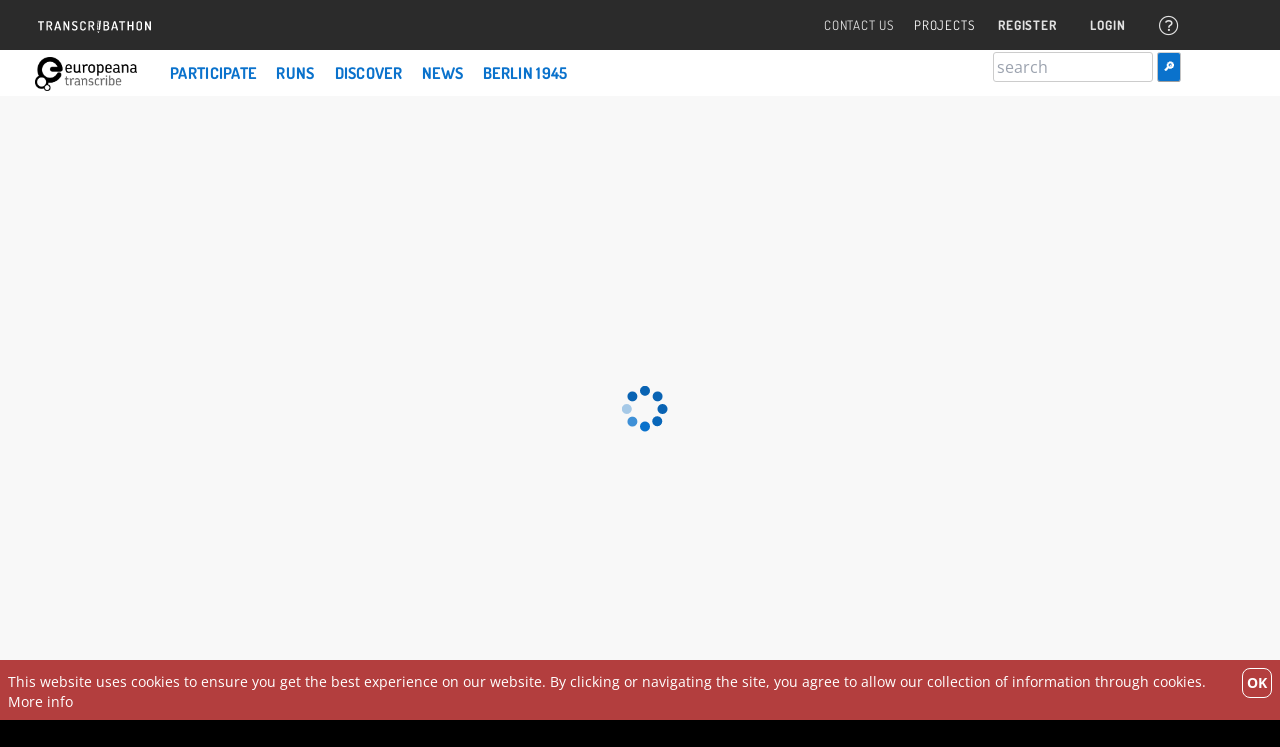

--- FILE ---
content_type: text/html; charset=UTF-8
request_url: https://europeana.transcribathon.eu/documents/story/?story=12736
body_size: 109348
content:
<!DOCTYPE html>
<html lang="en-US">
<head>
	<meta charset="UTF-8" />
	<meta http-equiv="X-UA-Compatible" content="IE=edge" />
	<meta name="viewport" content="width=device-width, initial-scale=1">
	<meta name="description" content="Transcribing of historical documents">
	<link rel="profile" href="http://gmpg.org/xfn/11" />
	<link rel="pingback" href="https://europeana.transcribathon.eu/xmlrpc.php" />
	<link rel="shortcut icon" href="https://europeana.transcribathon.eu/wp-content/themes/transcribathon/images/favicon.ico" />
	<link rel="apple-touch-icon-precomposed" sizes="114x114" href="https://europeana.transcribathon.eu/wp-content/themes/transcribathon/images/apple-touch-icon-114x114-precomposed.png" />
	<link rel="preload" href="https://europeana.transcribathon.eu/wp-content/themes/transcribathon/fonts/dosis-v32-latin_latin-ext-regular.woff2" as="font" type="font/woff2" crossOrigin />
	<link rel="preload" href="https://europeana.transcribathon.eu/wp-content/themes/transcribathon/fonts/dosis-v32-latin_latin-ext-600.woff2" as="font" tyoe="font/woff2" crossOrigin />
	<link rel="preload" href="https://europeana.transcribathon.eu/wp-content/themes/transcribathon/fonts/dosis-v32-latin_latin-ext-700.woff2" as="font" type="font/woff2" crossOrigin />
	<link rel="preload" href="https://europeana.transcribathon.eu/wp-content/themes/transcribathon/fonts/open-sans-v35-latin_latin-ext-regular.woff2" as="font" type="font/woff2" crossOrigin />
	<link rel="preload" href="https://europeana.transcribathon.eu/wp-content/themes/transcribathon/fonts/open-sans-v35-latin_latin-ext-600.woff2" as="font" type="font/woff2" crossOrigin />
	<link rel="preload" href="https://europeana.transcribathon.eu/wp-content/themes/transcribathon/fonts/open-sans-v35-latin_latin-ext-700.woff2" as="font" type="font/woff2" crossOrigin />
	<link rel="preload" href="https://europeana.transcribathon.eu/wp-content/themes/transcribathon/fonts/open-sans-v35-latin_latin-ext-italic.woff2" as="font" type="font/woff2" crossOrigin />
	<link rel="stylesheet" href="https://europeana.transcribathon.eu/wp-content/themes/transcribathon/css/fonts.css" type="text/css" />
	<script>
        const TP_API_HOST = 'https://transcribathon.eu';
        const TP_API_HOST_V2 = 'https://api.fresenia.man.poznan.pl/v2';
        const IIIF_HOST = 'https://iiif.transcribathon.eu/iiif';
		const ARCHIVE_HOST = 'https://archive-api.transcribathon.eu';
        const IIIF_SUB_FOLDER = '';
    </script>
	<script>
		let currentUrl = window.location.href;
		var TCT_THEME_COLOR = '#B33E3E';
		var TCT_THEME_COLOR_HOVER = '#993939';
		var TCT_THEME_COLOR_LIGHT = '#FA8989';
		if (currentUrl.includes('europeana')) {
			TCT_THEME_COLOR = '#0A72CC';
			TCT_THEME_COLOR_HOVER = '#0963B3';
			TCT_THEME_COLOR_LIGHT = '#DAEAF8';
			// TEST COLOR
			// TCT_THEME_COLOR = '#c242f5';
			// TCT_THEME_COLOR_HOVER = '#5A9939';
			// TCT_THEME_COLOR_LIGHT = '#f56969';
		} else if (currentUrl.includes('factsandfiles') || currentUrl.includes('ff.fresenia-dev')) { // Change when we agree on subsite name
			TCT_THEME_COLOR = '#00274C';
			TCT_THEME_COLOR_HOVER = '#025AAD';
			TCT_THEME_COLOR_LIGHT = '#96CCFF';
			// GET HOVER AND LIGHT COLORS
		} else if (currentUrl.includes('1945.transcribathon') || currentUrl.includes('1945.fresenia-dev')) {
			TCT_THEME_COLOR = '#157E50';
			TCT_THEME_COLOR_HOVER = '#126340';
			TCT_THEME_COLOR_LIGHT = '#F8F8F8';
		}
	    document.documentElement.style.setProperty(
			'--main-color',
			TCT_THEME_COLOR
		);
		document.documentElement.style.setProperty(
			'--main-color-hover',
			TCT_THEME_COLOR_HOVER
		);
		document.documentElement.style.setProperty(
			'--main-color-light',
			TCT_THEME_COLOR_LIGHT
		)
	</script>


	<title>Story &#8211; Europeana Transcribe</title>
<meta name='robots' content='max-image-preview:large' />
	<style>img:is([sizes="auto" i], [sizes^="auto," i]) { contain-intrinsic-size: 3000px 1500px }</style>
	<link rel='dns-prefetch' href='//api.mapbox.com' />
<link rel="alternate" type="application/rss+xml" title="Europeana Transcribe &raquo; Feed" href="https://europeana.transcribathon.eu/feed/" />
<link rel="alternate" type="application/rss+xml" title="Europeana Transcribe &raquo; Comments Feed" href="https://europeana.transcribathon.eu/comments/feed/" />
<script type="text/javascript">
/* <![CDATA[ */
window._wpemojiSettings = {"baseUrl":"https:\/\/s.w.org\/images\/core\/emoji\/15.1.0\/72x72\/","ext":".png","svgUrl":"https:\/\/s.w.org\/images\/core\/emoji\/15.1.0\/svg\/","svgExt":".svg","source":{"concatemoji":"https:\/\/europeana.transcribathon.eu\/wp-includes\/js\/wp-emoji-release.min.js?ver=6.8.1"}};
/*! This file is auto-generated */
!function(i,n){var o,s,e;function c(e){try{var t={supportTests:e,timestamp:(new Date).valueOf()};sessionStorage.setItem(o,JSON.stringify(t))}catch(e){}}function p(e,t,n){e.clearRect(0,0,e.canvas.width,e.canvas.height),e.fillText(t,0,0);var t=new Uint32Array(e.getImageData(0,0,e.canvas.width,e.canvas.height).data),r=(e.clearRect(0,0,e.canvas.width,e.canvas.height),e.fillText(n,0,0),new Uint32Array(e.getImageData(0,0,e.canvas.width,e.canvas.height).data));return t.every(function(e,t){return e===r[t]})}function u(e,t,n){switch(t){case"flag":return n(e,"\ud83c\udff3\ufe0f\u200d\u26a7\ufe0f","\ud83c\udff3\ufe0f\u200b\u26a7\ufe0f")?!1:!n(e,"\ud83c\uddfa\ud83c\uddf3","\ud83c\uddfa\u200b\ud83c\uddf3")&&!n(e,"\ud83c\udff4\udb40\udc67\udb40\udc62\udb40\udc65\udb40\udc6e\udb40\udc67\udb40\udc7f","\ud83c\udff4\u200b\udb40\udc67\u200b\udb40\udc62\u200b\udb40\udc65\u200b\udb40\udc6e\u200b\udb40\udc67\u200b\udb40\udc7f");case"emoji":return!n(e,"\ud83d\udc26\u200d\ud83d\udd25","\ud83d\udc26\u200b\ud83d\udd25")}return!1}function f(e,t,n){var r="undefined"!=typeof WorkerGlobalScope&&self instanceof WorkerGlobalScope?new OffscreenCanvas(300,150):i.createElement("canvas"),a=r.getContext("2d",{willReadFrequently:!0}),o=(a.textBaseline="top",a.font="600 32px Arial",{});return e.forEach(function(e){o[e]=t(a,e,n)}),o}function t(e){var t=i.createElement("script");t.src=e,t.defer=!0,i.head.appendChild(t)}"undefined"!=typeof Promise&&(o="wpEmojiSettingsSupports",s=["flag","emoji"],n.supports={everything:!0,everythingExceptFlag:!0},e=new Promise(function(e){i.addEventListener("DOMContentLoaded",e,{once:!0})}),new Promise(function(t){var n=function(){try{var e=JSON.parse(sessionStorage.getItem(o));if("object"==typeof e&&"number"==typeof e.timestamp&&(new Date).valueOf()<e.timestamp+604800&&"object"==typeof e.supportTests)return e.supportTests}catch(e){}return null}();if(!n){if("undefined"!=typeof Worker&&"undefined"!=typeof OffscreenCanvas&&"undefined"!=typeof URL&&URL.createObjectURL&&"undefined"!=typeof Blob)try{var e="postMessage("+f.toString()+"("+[JSON.stringify(s),u.toString(),p.toString()].join(",")+"));",r=new Blob([e],{type:"text/javascript"}),a=new Worker(URL.createObjectURL(r),{name:"wpTestEmojiSupports"});return void(a.onmessage=function(e){c(n=e.data),a.terminate(),t(n)})}catch(e){}c(n=f(s,u,p))}t(n)}).then(function(e){for(var t in e)n.supports[t]=e[t],n.supports.everything=n.supports.everything&&n.supports[t],"flag"!==t&&(n.supports.everythingExceptFlag=n.supports.everythingExceptFlag&&n.supports[t]);n.supports.everythingExceptFlag=n.supports.everythingExceptFlag&&!n.supports.flag,n.DOMReady=!1,n.readyCallback=function(){n.DOMReady=!0}}).then(function(){return e}).then(function(){var e;n.supports.everything||(n.readyCallback(),(e=n.source||{}).concatemoji?t(e.concatemoji):e.wpemoji&&e.twemoji&&(t(e.twemoji),t(e.wpemoji)))}))}((window,document),window._wpemojiSettings);
/* ]]> */
</script>
<link rel='stylesheet' id='acy_front_messages_css-css' href='https://europeana.transcribathon.eu/wp-content/plugins/acymailing/media/css/front/messages.min.css?v=1752580773&#038;ver=6.8.1' type='text/css' media='all' />
<style id='wp-emoji-styles-inline-css' type='text/css'>

	img.wp-smiley, img.emoji {
		display: inline !important;
		border: none !important;
		box-shadow: none !important;
		height: 1em !important;
		width: 1em !important;
		margin: 0 0.07em !important;
		vertical-align: -0.1em !important;
		background: none !important;
		padding: 0 !important;
	}
</style>
<link rel='stylesheet' id='foundation-style-css' href='https://europeana.transcribathon.eu/wp-content/themes/transcribathon/style.css?ver=3.23.8' type='text/css' media='all' />
<link rel='stylesheet' id='bootstrap-css' href='https://europeana.transcribathon.eu/wp-content/themes/transcribathon/css/bootstrap.min.css?ver=3.23.8' type='text/css' media='all' />
<link rel='stylesheet' id='font-awesome-css' href='https://europeana.transcribathon.eu/wp-content/themes/transcribathon/css/all.min.css?ver=3.23.8' type='text/css' media='all' />
<link rel='stylesheet' id='tailwind-front-css' href='https://europeana.transcribathon.eu/wp-content/themes/transcribathon/css/frontend.min.css?ver=3.23.8' type='text/css' media='all' />
<link rel='stylesheet' id='storystyle-css' href='https://europeana.transcribathon.eu/wp-content/themes/transcribathon/css/story_page.css?ver=3.23.8' type='text/css' media='all' />
<link rel='stylesheet' id='mapbox-gl-css' href='https://api.mapbox.com/mapbox-gl-js/v3.11.0/mapbox-gl.css?ver=6.8.1' type='text/css' media='all' />
<link rel='stylesheet' id='viewer-css' href='https://europeana.transcribathon.eu/wp-content/themes/transcribathon/css/viewer.css?ver=3.23.8' type='text/css' media='all' />
<link rel='stylesheet' id='siteorigin-mobilenav-css' href='https://europeana.transcribathon.eu/wp-content/themes/vantage/inc/mobilenav/css/mobilenav.css?ver=2.6' type='text/css' media='all' />
<script type="text/javascript" id="acy_front_messages_js-js-before">
/* <![CDATA[ */
var ACYM_AJAX_START = "https://europeana.transcribathon.eu/wp-admin/admin-ajax.php";
            var ACYM_AJAX_PARAMS = "?action=acymailing_router&noheader=1&nocache=1769328081";
            var ACYM_AJAX = ACYM_AJAX_START + ACYM_AJAX_PARAMS;
/* ]]> */
</script>
<script type="text/javascript" src="https://europeana.transcribathon.eu/wp-content/plugins/acymailing/media/js/front/messages.min.js?v=1752580773&amp;ver=6.8.1" id="acy_front_messages_js-js"></script>
<script type="text/javascript" id="my-script-js-extra">
/* <![CDATA[ */
var WP_URLs = {"home_url":"https:\/\/europeana.transcribathon.eu","network_home_url":"https:\/\/transcribathon.eu\/"};
/* ]]> */
</script>
<script type="text/javascript" defer data-domain='europeana.transcribathon.eu' data-api='https://europeana.transcribathon.eu/wp-json/bb6350/v1/fd67/13132741' data-cfasync='false' src="//europeana.transcribathon.eu/wp-content/uploads/sites/11/35519d0637/9ba4e45a.js?ver=1740142753" id="plausible-analytics-js"></script>
<script type="text/javascript" id="plausible-analytics-js-after">
/* <![CDATA[ */
window.plausible = window.plausible || function() { (window.plausible.q = window.plausible.q || []).push(arguments) }
/* ]]> */
</script>
<script type="text/javascript" src="https://europeana.transcribathon.eu/wp-includes/js/jquery/jquery.min.js?ver=3.7.1" id="jquery-core-js"></script>
<script type="text/javascript" src="https://europeana.transcribathon.eu/wp-includes/js/jquery/jquery-migrate.min.js?ver=3.4.1" id="jquery-migrate-js"></script>
<script type="text/javascript" src="https://europeana.transcribathon.eu/wp-content/themes/transcribathon/js/story-page.js?ver=3.23.8" id="story-js-js"></script>
<script type="text/javascript" src="https://europeana.transcribathon.eu/wp-content/themes/vantage/js/jquery.flexslider.min.js?ver=2.1" id="jquery-flexslider-js"></script>
<script type="text/javascript" src="https://europeana.transcribathon.eu/wp-content/themes/vantage/js/jquery.touchSwipe.min.js?ver=1.6.6" id="jquery-touchswipe-js"></script>
<script type="text/javascript" src="https://europeana.transcribathon.eu/wp-content/themes/vantage/js/jquery.theme-main.min.js?ver=2.6" id="vantage-main-js"></script>
<script type="text/javascript" src="https://europeana.transcribathon.eu/wp-content/plugins/so-widgets-bundle/js/lib/jquery.fitvids.min.js?ver=1.1" id="jquery-fitvids-js"></script>
<!--[if lt IE 9]>
<script type="text/javascript" src="https://europeana.transcribathon.eu/wp-content/themes/vantage/js/html5.min.js?ver=3.7.3" id="vantage-html5-js"></script>
<![endif]-->
<!--[if (gte IE 6)&(lte IE 8)]>
<script type="text/javascript" src="https://europeana.transcribathon.eu/wp-content/themes/vantage/js/selectivizr.min.js?ver=1.0.2" id="vantage-selectivizr-js"></script>
<![endif]-->
<script type="text/javascript" id="siteorigin-mobilenav-js-extra">
/* <![CDATA[ */
var mobileNav = {"search":{"url":"https:\/\/europeana.transcribathon.eu","placeholder":"Search"},"text":{"navigate":"Menu","back":"Back","close":"Close"},"nextIconUrl":"https:\/\/europeana.transcribathon.eu\/wp-content\/themes\/vantage\/inc\/mobilenav\/images\/next.png","mobileMenuClose":"<i class=\"fa fa-times\"><\/i>"};
/* ]]> */
</script>
<script type="text/javascript" src="https://europeana.transcribathon.eu/wp-content/themes/vantage/inc/mobilenav/js/mobilenav.min.js?ver=2.6" id="siteorigin-mobilenav-js"></script>
<script type="text/javascript" src="https://europeana.transcribathon.eu/wp-content/themes/vantage/premium/addons/ajax-comments/js/ajax-comments.min.js?ver=2.6" id="siteorigin-ajax-comments-js"></script>
<link rel="https://api.w.org/" href="https://europeana.transcribathon.eu/wp-json/" /><link rel="alternate" title="JSON" type="application/json" href="https://europeana.transcribathon.eu/wp-json/wp/v2/pages/71" /><link rel="EditURI" type="application/rsd+xml" title="RSD" href="https://europeana.transcribathon.eu/xmlrpc.php?rsd" />
<meta name="generator" content="WordPress 6.8.1" />
<link rel="canonical" href="https://europeana.transcribathon.eu/documents/story/" />
<link rel='shortlink' href='https://europeana.transcribathon.eu/?p=71' />
<link rel="alternate" title="oEmbed (JSON)" type="application/json+oembed" href="https://europeana.transcribathon.eu/wp-json/oembed/1.0/embed?url=https%3A%2F%2Feuropeana.transcribathon.eu%2Fdocuments%2Fstory%2F" />
<link rel="alternate" title="oEmbed (XML)" type="text/xml+oembed" href="https://europeana.transcribathon.eu/wp-json/oembed/1.0/embed?url=https%3A%2F%2Feuropeana.transcribathon.eu%2Fdocuments%2Fstory%2F&#038;format=xml" />
<meta name='plausible-analytics-version' content='2.3.1' />
<meta name="viewport" content="width=device-width, initial-scale=1" />		<style type="text/css">
			.so-mobilenav-mobile + * { display: none; }
			@media screen and (max-width: 480px) { .so-mobilenav-mobile + * { display: block; } .so-mobilenav-standard + * { display: none; } }
		</style>
	<style type="text/css">.recentcomments a{display:inline !important;padding:0 !important;margin:0 !important;}</style>	<style type="text/css" media="screen">
		#footer-widgets .widget { width: 100%; }
		#masthead-widgets .widget { width: 100%; }
	</style>
	<meta name="twitter:partner" content="tfwp" /><style type="text/css" id="vantage-footer-widgets">#footer-widgets aside { width : 100%; } </style> <style type="text/css" id="customizer-css">#masthead .hgroup h1, #masthead.masthead-logo-in-menu .logo > h1 { font-size: px } .entry-content a, .entry-content a:visited, #secondary a, #secondary a:visited, #masthead .hgroup a, #masthead .hgroup a:visited, .comment-form .logged-in-as a, .comment-form .logged-in-as a:visited { color: #0a72cc } .entry-content a:hover, .entry-content a:focus, .entry-content a:active, #secondary a:hover, #masthead .hgroup a:hover, #masthead .hgroup a:focus, #masthead .hgroup a:active, .comment-form .logged-in-as a:hover, .comment-form .logged-in-as a:focus, .comment-form .logged-in-as a:active { color: #0a72cc } a.button, button, html input[type="button"], input[type="reset"], input[type="submit"], .post-navigation a, #image-navigation a, article.post .more-link, article.page .more-link, .paging-navigation a, .woocommerce #page-wrapper .button, .woocommerce a.button, .woocommerce .checkout-button, .woocommerce input.button, #infinite-handle span button { text-shadow: none } a.button, button, html input[type="button"], input[type="reset"], input[type="submit"], .post-navigation a, #image-navigation a, article.post .more-link, article.page .more-link, .paging-navigation a, .woocommerce #page-wrapper .button, .woocommerce a.button, .woocommerce .checkout-button, .woocommerce input.button, .woocommerce #respond input#submit.alt, .woocommerce a.button.alt, .woocommerce button.button.alt, .woocommerce input.button.alt, #infinite-handle span { -webkit-box-shadow: none; -moz-box-shadow: none; box-shadow: none } </style>
<meta name="twitter:card" content="summary" /><meta name="twitter:title" content="Story" />
</head>

<body class="wp-singular page-template page-template-templates page-template-template-full-header-bar page-template-templatestemplate-full-header-bar-php page page-id-71 page-parent page-child parent-pageid-2 wp-theme-vantage wp-child-theme-transcribathon sp-easy-accordion-enabled dpt metaslider-plugin responsive layout-full no-js has-sidebar page-layout-default not-default-page mobilenav">


<div id="page-wrapper">

	
	
		<header id="masthead" class="site-header" role="banner">
	<nav role="navigation" class="site-navigation main-navigation primary use-sticky-menu">
    <div class="_transcribathon_mainnav">
	<!--Updated Navbar -->

        <a href="https://transcribathon.eu/" class="_transcribathon_logo"></a><a href="https://europeana.transcribathon.eu" class="_transcribathon_partnerlogo" id="_transcribathon_partnerlogo" ><img src="https://europeana.transcribathon.eu/wp-content/uploads/sites/11/2022/12/Europeana_transcribe_logo_landscape.png"  class="logo-height-constrain"  width="1080"  height="355"  alt="Europeana Transcribe Logo"  srcset="https://europeana.transcribathon.eu/wp-content/uploads/sites/11/2022/12/Europeana_transcribe_logo_landscape.png 2x"  /></a>
<ul id="_transcribathon_topmenu" class="menu">
<li><a href="https://transcribathon.eu/contact/" class="contact-area">Contact Us</a></li><li id="projects" class="menu-item menu-item-type-post_type menu-item-object-page menu-item-has-children projects">Projects
<ul class="sub-menu" style="display: none; opacity: 0;">
<li id="projects-1" class="menu-item menu-item-type-post_type menu-item-object-page projects-1 top_nav_point-11"><a href="https://europeana.transcribathon.eu/">Europeana Transcribe</a></li>
<li id="projects-2" class="menu-item menu-item-type-post_type menu-item-object-page projects-2 top_nav_point-12"><a href="https://factsandfiles.transcribathon.eu/">Facts &amp; Files</a></li>
<li id="projects-3" class="menu-item menu-item-type-post_type menu-item-object-page projects-3 top_nav_point-22"><a href="https://1945.transcribathon.eu/">Berlin 1945</a></li>
</ul>
</li>
<li id="register" class="menu-item menu-item-type-post_type menu-item-object-page">
<a href="https://transcribathon.eu/register/ ">Register</a></li>
<li id="default-lock-login" class="menu-item menu-item-type-post_type menu-item-object-page">
<a id="login" href="#">Login</a></li>
<li class='menu-item' style='top:3px;'><a href='https://europeana.transcribathon.eu/tutorial-english/'><i class="fal fa-question-circle" style='font-size:20px;bottom:10px;'></i></a></li></ul>
<div id="default-login-container"><div id="default-login-popup"><div class="default-login-popup-header"><span class="login-title"> LOGIN </span><span class="item-login-close theme-color">&times;</span></div><div class="default-login-popup-body">
<div class="um um-login um-40">
	<div class="um-form">
		<form method="post" action="" autocomplete="off">
			<div class="um-row _um_row_1 " style="margin: 0 0 30px 0;"><div class="um-col-1"><div  id="um_field_40_username" class="um-field um-field-text  um-field-username um-field-text um-field-type_text" data-key="username"><div class="um-field-label"><label for="username-40">Username or E-mail</label><div class="um-clear"></div></div><div class="um-field-area"><input  autocomplete="off" class="um-form-field valid " type="text" name="username-40" id="username-40" value="" placeholder="" data-validate="unique_username_or_email" data-key="username"  aria-invalid="false" />

						</div></div><div  id="um_field_40_user_password" class="um-field um-field-password  um-field-user_password um-field-password um-field-type_password" data-key="user_password"><div class="um-field-label"><label for="user_password-40">Password</label><div class="um-clear"></div></div><div class="um-field-area"><input class="um-form-field valid " type="password" name="user_password-40" id="user_password-40" value="" placeholder="" data-validate="" data-key="user_password"  aria-invalid="false" />

							</div></div></div></div>	<input type="hidden" name="form_id" id="form_id_40" value="40" />
		<p class="um_request_name">
		<label for="um_request_40">Only fill in if you are not human</label>
		<input type="hidden" name="um_request" id="um_request_40" class="input" value="" size="25" autocomplete="off" />
	</p>
	<input type="hidden" id="_wpnonce" name="_wpnonce" value="58b6b182c3" /><input type="hidden" name="_wp_http_referer" value="/documents/story/?story=12736" />
	<div class="um-col-alt">

		

			<div class="um-field um-field-c">
				<div class="um-field-area">
					<label class="um-field-checkbox">
						<input type="checkbox" name="rememberme" value="1"  />
						<span class="um-field-checkbox-state"><i class="um-icon-android-checkbox-outline-blank"></i></span>
						<span class="um-field-checkbox-option"> Keep me signed in</span>
					</label>
				</div>
			</div>

						<div class="um-clear"></div>
		
			<div class="um-left um-half">
				<input type="submit" value="Login" class="um-button" id="um-submit-btn" />
			</div>
			<div class="um-right um-half">
				<a href="https://transcribathon.eu/?loginaction=oauthclientlogin" class="um-button um-alt">
					Sign in with Europeana				</a>
			</div>

		
		<div class="um-clear"></div>

	</div>

	
	<div class="um-col-alt-b">
		<a href="https://europeana.transcribathon.eu/password-reset/" class="um-link-alt">
			Forgot your password?		</a>
	</div>

			</form>
	</div>
</div>
<style>
			.um-40.um {
			max-width: 350px;
		}
		</style>
</div><div class="default-login-popup-footer"></div></div></div>    </div>

	<!-- <div class="full-container">-->
		
		<div
			class="
				flex
				justify-between
				pl-[160px]
				max-h-[80dvh]
				tct-custom-menu
			"
		>
			<div class="w-2/3 custom-menu-left">
							<ul class="custom-menu relative top-menu flex max-phone:hidden max-wpsm:flex-wrap"><li class=" menu-item-has-children"><a class="uppercase tracking-[0.3px] px-[10px] py-[15px] bg-white text-[16px] text-[--main-color] font-['Dosis'] hover:bg-[--main-color] hover:text-white" href="#">Participate</a><ul class="custom-menu w-min"><li class=" menu-item-has-children"><a class="uppercase tracking-[0.3px] px-[10px] py-[15px] bg-white text-[16px] text-[--main-color] font-['Dosis'] hover:bg-[--main-color] hover:text-white" href="https://europeana.transcribathon.eu/tutorial-english/">Tutorial</a><ul class="custom-menu w-min"><li class=""><a class="uppercase tracking-[0.3px] px-[10px] py-[15px] bg-white text-[16px] text-[--main-color] font-['Dosis'] hover:bg-[--main-color] hover:text-white" href="https://europeana.transcribathon.eu/tutorial-english/">Tutorial – English</a></li><li class=""><a class="uppercase tracking-[0.3px] px-[10px] py-[15px] bg-white text-[16px] text-[--main-color] font-['Dosis'] hover:bg-[--main-color] hover:text-white" href="https://europeana.transcribathon.eu/tutorial-deutsch/">Tutorial – Deutsch</a></li><li class=""><a class="uppercase tracking-[0.3px] px-[10px] py-[15px] bg-white text-[16px] text-[--main-color] font-['Dosis'] hover:bg-[--main-color] hover:text-white" href="https://europeana.transcribathon.eu/tutorial-croatian/">Tutorial – Croatian</a></li><li class=""><a class="uppercase tracking-[0.3px] px-[10px] py-[15px] bg-white text-[16px] text-[--main-color] font-['Dosis'] hover:bg-[--main-color] hover:text-white" href="https://europeana.transcribathon.eu/tutorial-polish/">Tutorial – Polski</a></li><li class=""><a class="uppercase tracking-[0.3px] px-[10px] py-[15px] bg-white text-[16px] text-[--main-color] font-['Dosis'] hover:bg-[--main-color] hover:text-white" href="https://europeana.transcribathon.eu/tutorial-portugues/">Tutorial – Português</a></li></ul></li><li class=""><a class="uppercase tracking-[0.3px] px-[10px] py-[15px] bg-white text-[16px] text-[--main-color] font-['Dosis'] hover:bg-[--main-color] hover:text-white" href="https://europeana.transcribathon.eu/progress/">Progress</a></li><li class=" menu-item-has-children"><a class="uppercase tracking-[0.3px] px-[10px] py-[15px] bg-white text-[16px] text-[--main-color] font-['Dosis'] hover:bg-[--main-color] hover:text-white" href="https://europeana.transcribathon.eu/education/">Education</a><ul class="custom-menu w-min"><li class=""><a class="uppercase tracking-[0.3px] px-[10px] py-[15px] bg-white text-[16px] text-[--main-color] font-['Dosis'] hover:bg-[--main-color] hover:text-white" href="https://europeana.transcribathon.eu/education/">Education – English</a></li><li class=""><a class="uppercase tracking-[0.3px] px-[10px] py-[15px] bg-white text-[16px] text-[--main-color] font-['Dosis'] hover:bg-[--main-color] hover:text-white" href="https://europeana.transcribathon.eu/education-de/">Education – Deutsch</a></li></ul></li><li class=""><a class="uppercase tracking-[0.3px] px-[10px] py-[15px] bg-white text-[16px] text-[--main-color] font-['Dosis'] hover:bg-[--main-color] hover:text-white" href="https://europeana.transcribathon.eu/chi/">Cultural Heritage Institutions</a></li><li class=""><a class="uppercase tracking-[0.3px] px-[10px] py-[15px] bg-white text-[16px] text-[--main-color] font-['Dosis'] hover:bg-[--main-color] hover:text-white" href="https://europeana.transcribathon.eu/about-us/">About Us</a></li></ul></li><li class=" menu-item-has-children"><a class="uppercase tracking-[0.3px] px-[10px] py-[15px] bg-white text-[16px] text-[--main-color] font-['Dosis'] hover:bg-[--main-color] hover:text-white" href="#">Runs</a><ul class="custom-menu w-min"><li class=""><a class="uppercase tracking-[0.3px] px-[10px] py-[15px] bg-white text-[16px] text-[--main-color] font-['Dosis'] hover:bg-[--main-color] hover:text-white" href="https://europeana.transcribathon.eu/runs/food-and-drink-run/">Food And Drink Run</a></li><li class=""><a class="uppercase tracking-[0.3px] px-[10px] py-[15px] bg-white text-[16px] text-[--main-color] font-['Dosis'] hover:bg-[--main-color] hover:text-white" href="https://europeana.transcribathon.eu/runs/antoine-dabbadie-run/">Antoine d’Abbadie Run</a></li><li class=""><a class="uppercase tracking-[0.3px] px-[10px] py-[15px] bg-white text-[16px] text-[--main-color] font-['Dosis'] hover:bg-[--main-color] hover:text-white" href="https://europeana.transcribathon.eu/runs/womens-history-run/">Women’s History Run</a></li><li class=""><a class="uppercase tracking-[0.3px] px-[10px] py-[15px] bg-white text-[16px] text-[--main-color] font-['Dosis'] hover:bg-[--main-color] hover:text-white" href="https://europeana.transcribathon.eu/runs/19th-century/">19th Century</a></li><li class=" menu-item-has-children"><a class="uppercase tracking-[0.3px] px-[10px] py-[15px] bg-white text-[16px] text-[--main-color] font-['Dosis'] hover:bg-[--main-color] hover:text-white" href="https://europeana.transcribathon.eu/stories-of-the-month/">Stories of the month</a><ul class="custom-menu w-min"><li class=""><a class="uppercase tracking-[0.3px] px-[10px] py-[15px] bg-white text-[16px] text-[--main-color] font-['Dosis'] hover:bg-[--main-color] hover:text-white" href="https://europeana.transcribathon.eu/stories-of-the-month/archive/">Archive</a></li></ul></li><li class=""><a class="uppercase tracking-[0.3px] px-[10px] py-[15px] bg-white text-[16px] text-[--main-color] font-['Dosis'] hover:bg-[--main-color] hover:text-white" href="https://europeana.transcribathon.eu/runs/dcul-run/">History in your Hands</a></li><li class=""><a class="uppercase tracking-[0.3px] px-[10px] py-[15px] bg-white text-[16px] text-[--main-color] font-['Dosis'] hover:bg-[--main-color] hover:text-white" href="https://europeana.transcribathon.eu/runs/zagreb-2022/">Zagreb 2022</a></li><li class=""><a class="uppercase tracking-[0.3px] px-[10px] py-[15px] bg-white text-[16px] text-[--main-color] font-['Dosis'] hover:bg-[--main-color] hover:text-white" href="https://europeana.transcribathon.eu/runs/ifph-2022/">IFPH 2022</a></li><li class=""><a class="uppercase tracking-[0.3px] px-[10px] py-[15px] bg-white text-[16px] text-[--main-color] font-['Dosis'] hover:bg-[--main-color] hover:text-white" href="https://europeana.transcribathon.eu/runs/bremen-run/">Bremen Run</a></li><li class=""><a class="uppercase tracking-[0.3px] px-[10px] py-[15px] bg-white text-[16px] text-[--main-color] font-['Dosis'] hover:bg-[--main-color] hover:text-white" href="https://europeana.transcribathon.eu/runs/wroclaw-2022/">Wroclaw 2022</a></li><li class=" menu-item-has-children"><a class="uppercase tracking-[0.3px] px-[10px] py-[15px] bg-white text-[16px] text-[--main-color] font-['Dosis'] hover:bg-[--main-color] hover:text-white" href="https://europeana.transcribathon.eu/runs/dublin-transcription-week/">Dublin</a><ul class="custom-menu w-min"><li class=""><a class="uppercase tracking-[0.3px] px-[10px] py-[15px] bg-white text-[16px] text-[--main-color] font-['Dosis'] hover:bg-[--main-color] hover:text-white" href="https://europeana.transcribathon.eu/runs/dublin-transcription-week/">Dublin Transcribathon</a></li><li class=""><a class="uppercase tracking-[0.3px] px-[10px] py-[15px] bg-white text-[16px] text-[--main-color] font-['Dosis'] hover:bg-[--main-color] hover:text-white" href="https://europeana.transcribathon.eu/runs/dublin-transcription-week/preparation/">Dublin Preparation</a></li><li class=""><a class="uppercase tracking-[0.3px] px-[10px] py-[15px] bg-white text-[16px] text-[--main-color] font-['Dosis'] hover:bg-[--main-color] hover:text-white" href="https://europeana.transcribathon.eu/runs/dublin-run/">Dublin Training Run</a></li></ul></li><li class=" menu-item-has-children"><a class="uppercase tracking-[0.3px] px-[10px] py-[15px] bg-white text-[16px] text-[--main-color] font-['Dosis'] hover:bg-[--main-color] hover:text-white" href="https://europeana.transcribathon.eu/runs/manuscritos_no_palco_pt/">Manuscritos no palco</a><ul class="custom-menu w-min"><li class=""><a class="uppercase tracking-[0.3px] px-[10px] py-[15px] bg-white text-[16px] text-[--main-color] font-['Dosis'] hover:bg-[--main-color] hover:text-white" href="https://europeana.transcribathon.eu/tutorial-portugues/">Tutorial – Português</a></li></ul></li><li class=" menu-item-has-children"><a class="uppercase tracking-[0.3px] px-[10px] py-[15px] bg-white text-[16px] text-[--main-color] font-['Dosis'] hover:bg-[--main-color] hover:text-white" href="https://europeana.transcribathon.eu/runs/sachsen-at-work/">Sachsen at Work</a><ul class="custom-menu w-min"><li class=""><a class="uppercase tracking-[0.3px] px-[10px] py-[15px] bg-white text-[16px] text-[--main-color] font-['Dosis'] hover:bg-[--main-color] hover:text-white" href="https://europeana.transcribathon.eu/runs/sachsen-at-work/saw-2021/">SAW Run 2021</a></li><li class=""><a class="uppercase tracking-[0.3px] px-[10px] py-[15px] bg-white text-[16px] text-[--main-color] font-['Dosis'] hover:bg-[--main-color] hover:text-white" href="https://europeana.transcribathon.eu/runs/sachsen-at-work/fotothek/">Fotos Industriekultur</a></li><li class=""><a class="uppercase tracking-[0.3px] px-[10px] py-[15px] bg-white text-[16px] text-[--main-color] font-['Dosis'] hover:bg-[--main-color] hover:text-white" href="https://europeana.transcribathon.eu/runs/sachsen-at-work/dresden-run/">Dresden 2020</a></li><li class=""><a class="uppercase tracking-[0.3px] px-[10px] py-[15px] bg-white text-[16px] text-[--main-color] font-['Dosis'] hover:bg-[--main-color] hover:text-white" href="https://europeana.transcribathon.eu/runs/sachsen-at-work/upload-de/">Geschichte teilen</a></li><li class=""><a class="uppercase tracking-[0.3px] px-[10px] py-[15px] bg-white text-[16px] text-[--main-color] font-['Dosis'] hover:bg-[--main-color] hover:text-white" href="https://europeana.transcribathon.eu/runs/sachsen-at-work/anleitung-transcribathon/">Anleitung</a></li></ul></li><li class=" menu-item-has-children"><a class="uppercase tracking-[0.3px] px-[10px] py-[15px] bg-white text-[16px] text-[--main-color] font-['Dosis'] hover:bg-[--main-color] hover:text-white" href="https://europeana.transcribathon.eu/runs/europeana1989/">EUROPEANA 1989</a><ul class="custom-menu w-min"><li class=""><a class="uppercase tracking-[0.3px] px-[10px] py-[15px] bg-white text-[16px] text-[--main-color] font-['Dosis'] hover:bg-[--main-color] hover:text-white" href="https://europeana.transcribathon.eu/runs/europeana1989/1989-online-run/">1989 Online Run</a></li><li class=""><a class="uppercase tracking-[0.3px] px-[10px] py-[15px] bg-white text-[16px] text-[--main-color] font-['Dosis'] hover:bg-[--main-color] hover:text-white" href="https://europeana.transcribathon.eu/runs/europeana1989/wroclaw/">Wrocław 2020</a></li><li class=""><a class="uppercase tracking-[0.3px] px-[10px] py-[15px] bg-white text-[16px] text-[--main-color] font-['Dosis'] hover:bg-[--main-color] hover:text-white" href="https://europeana.transcribathon.eu/runs/europeana1989/cluj/">Cluj 2019</a></li><li class=""><a class="uppercase tracking-[0.3px] px-[10px] py-[15px] bg-white text-[16px] text-[--main-color] font-['Dosis'] hover:bg-[--main-color] hover:text-white" href="https://europeana.transcribathon.eu/runs/europeana1989/vienna/">Vienna 2019</a></li></ul></li><li class=" menu-item-has-children"><a class="uppercase tracking-[0.3px] px-[10px] py-[15px] bg-white text-[16px] text-[--main-color] font-['Dosis'] hover:bg-[--main-color] hover:text-white" href="https://europeana.transcribathon.eu/runs/europeana1914-1918/">Europeana 1914-1918</a><ul class="custom-menu w-min"><li class=""><a class="uppercase tracking-[0.3px] px-[10px] py-[15px] bg-white text-[16px] text-[--main-color] font-['Dosis'] hover:bg-[--main-color] hover:text-white" href="https://europeana.transcribathon.eu/runs/europeana1914-1918/the-nature-of-turkestan/">Nature of Turkestan</a></li><li class=""><a class="uppercase tracking-[0.3px] px-[10px] py-[15px] bg-white text-[16px] text-[--main-color] font-['Dosis'] hover:bg-[--main-color] hover:text-white" href="https://europeana.transcribathon.eu/runs/europeana1914-1918/versailles-1919/">Versailles 1919</a></li><li class=""><a class="uppercase tracking-[0.3px] px-[10px] py-[15px] bg-white text-[16px] text-[--main-color] font-['Dosis'] hover:bg-[--main-color] hover:text-white" href="https://europeana.transcribathon.eu/runs/europeana1914-1918/iasi/">Iasi Romania 2019</a></li><li class=""><a class="uppercase tracking-[0.3px] px-[10px] py-[15px] bg-white text-[16px] text-[--main-color] font-['Dosis'] hover:bg-[--main-color] hover:text-white" href="https://europeana.transcribathon.eu/runs/europeana1914-1918/vienna-europeforculture/">Vienna 2018</a></li><li class=""><a class="uppercase tracking-[0.3px] px-[10px] py-[15px] bg-white text-[16px] text-[--main-color] font-['Dosis'] hover:bg-[--main-color] hover:text-white" href="https://europeana.transcribathon.eu/runs/europeana1914-1918/brussels-centenary/">Brussels 2018</a></li><li class=""><a class="uppercase tracking-[0.3px] px-[10px] py-[15px] bg-white text-[16px] text-[--main-color] font-['Dosis'] hover:bg-[--main-color] hover:text-white" href="https://europeana.transcribathon.eu/runs/europeana1914-1918/cyprus-2018/">Cyprus 2018</a></li><li class=""><a class="uppercase tracking-[0.3px] px-[10px] py-[15px] bg-white text-[16px] text-[--main-color] font-['Dosis'] hover:bg-[--main-color] hover:text-white" href="https://europeana.transcribathon.eu/runs/europeana1914-1918/rome-2018/">Rome 2018</a></li><li class=""><a class="uppercase tracking-[0.3px] px-[10px] py-[15px] bg-white text-[16px] text-[--main-color] font-['Dosis'] hover:bg-[--main-color] hover:text-white" href="https://europeana.transcribathon.eu/runs/europeana1914-1918/athens-2018/">Athens 2018</a></li><li class=""><a class="uppercase tracking-[0.3px] px-[10px] py-[15px] bg-white text-[16px] text-[--main-color] font-['Dosis'] hover:bg-[--main-color] hover:text-white" href="https://europeana.transcribathon.eu/runs/europeana1914-1918/warsaw-2017/">Warsaw 2017</a></li><li class=""><a class="uppercase tracking-[0.3px] px-[10px] py-[15px] bg-white text-[16px] text-[--main-color] font-['Dosis'] hover:bg-[--main-color] hover:text-white" href="https://europeana.transcribathon.eu/runs/europeana1914-1918/ludovia-2017/">Ludovia 2017</a></li><li class=""><a class="uppercase tracking-[0.3px] px-[10px] py-[15px] bg-white text-[16px] text-[--main-color] font-['Dosis'] hover:bg-[--main-color] hover:text-white" href="https://europeana.transcribathon.eu/runs/europeana1914-1918/berlin-2017/">Berlin Campus 2017</a></li><li class=""><a class="uppercase tracking-[0.3px] px-[10px] py-[15px] bg-white text-[16px] text-[--main-color] font-['Dosis'] hover:bg-[--main-color] hover:text-white" href="https://europeana.transcribathon.eu/runs/europeana1914-1918/netherlands-2017/">Netherlands 2017</a></li></ul></li><li class=" menu-item-has-children"><a class="uppercase tracking-[0.3px] px-[10px] py-[15px] bg-white text-[16px] text-[--main-color] font-['Dosis'] hover:bg-[--main-color] hover:text-white" href="#">Mini Runs</a><ul class="custom-menu w-min"><li class=""><a class="uppercase tracking-[0.3px] px-[10px] py-[15px] bg-white text-[16px] text-[--main-color] font-['Dosis'] hover:bg-[--main-color] hover:text-white" href="https://europeana.transcribathon.eu/runs/ai4culture/">AI4Culture Workshop 2024</a></li><li class=""><a class="uppercase tracking-[0.3px] px-[10px] py-[15px] bg-white text-[16px] text-[--main-color] font-['Dosis'] hover:bg-[--main-color] hover:text-white" href="https://europeana.transcribathon.eu/runs/europeana-conference-2021/">Europeana Conference 2021</a></li><li class=""><a class="uppercase tracking-[0.3px] px-[10px] py-[15px] bg-white text-[16px] text-[--main-color] font-['Dosis'] hover:bg-[--main-color] hover:text-white" href="https://europeana.transcribathon.eu/runs/mfn-workshop-2021/">MFN Workshop 2021</a></li><li class=""><a class="uppercase tracking-[0.3px] px-[10px] py-[15px] bg-white text-[16px] text-[--main-color] font-['Dosis'] hover:bg-[--main-color] hover:text-white" href="https://europeana.transcribathon.eu/runs/edu_workshop_2020/">EDU Workshop 2020</a></li><li class=""><a class="uppercase tracking-[0.3px] px-[10px] py-[15px] bg-white text-[16px] text-[--main-color] font-['Dosis'] hover:bg-[--main-color] hover:text-white" href="https://europeana.transcribathon.eu/mini-transcribathon/">MFN Workshop 2019</a></li></ul></li></ul></li><li class=" menu-item-has-children"><a class="uppercase tracking-[0.3px] px-[10px] py-[15px] bg-white text-[16px] text-[--main-color] font-['Dosis'] hover:bg-[--main-color] hover:text-white" href="https://europeana.transcribathon.eu/documents/">Discover</a><ul class="custom-menu w-min"><li class=""><a class="uppercase tracking-[0.3px] px-[10px] py-[15px] bg-white text-[16px] text-[--main-color] font-['Dosis'] hover:bg-[--main-color] hover:text-white" href="https://europeana.transcribathon.eu/documents/?offset=1&#038;entity=story">Stories</a></li><li class=""><a class="uppercase tracking-[0.3px] px-[10px] py-[15px] bg-white text-[16px] text-[--main-color] font-['Dosis'] hover:bg-[--main-color] hover:text-white" href="https://europeana.transcribathon.eu/documents/?entity=transcription&#038;offset=1">Transcriptions</a></li><li class=""><a class="uppercase tracking-[0.3px] px-[10px] py-[15px] bg-white text-[16px] text-[--main-color] font-['Dosis'] hover:bg-[--main-color] hover:text-white" href="https://europeana.transcribathon.eu/map/">Map</a></li></ul></li><li class=""><a class="uppercase tracking-[0.3px] px-[10px] py-[15px] bg-white text-[16px] text-[--main-color] font-['Dosis'] hover:bg-[--main-color] hover:text-white" href="https://europeana.transcribathon.eu/news">News</a></li><li class=""><a class="uppercase tracking-[0.3px] px-[10px] py-[15px] bg-white text-[16px] text-[--main-color] font-['Dosis'] hover:bg-[--main-color] hover:text-white" href="https://1945.transcribathon.eu">Berlin 1945</a></li></ul>				<script type="application/javascript" defer>
					const submenus = document.querySelectorAll(
						".menu-item-has-children ul.custom-menu li.menu-item-has-children"
					);
					submenus.forEach( item => {
						item.addEventListener( "mouseenter", () => {
							let submenu = item.querySelector( 'ul' );

							submenu.style.removeProperty( 'display' );
							submenu.style.display = 'block';

							let rect = item.getBoundingClientRect();

							// Reset any previous positioning
							submenu.style.top = "";
							submenu.style.bottom = "";
							submenu.classList.remove("open-up");

							// Height of submenu (hidden ones may require temporary show)
							let submenuHeight = submenu.offsetHeight;
							let spaceBelow = window.innerHeight - rect.bottom;

							// If it won't fit below → open upwards
							if (spaceBelow < submenuHeight) {
								submenu.style.setProperty(
									'bottom',
									( `${( window.innerHeight - rect.top - 40 )}px`),
									'important'
								);
								submenu.style.setProperty( 'top', 'unset', 'important' );
								submenu.style.left = rect.left + "px";
								submenu.classList.add("open-up");
							} else {
								// Normal downward open
								submenu.style.top = rect.top + "px";
								submenu.style.left = (rect.left - 20) + "px";
							}
						} )

						item.addEventListener( "mouseleave", () => {
							let submenu = item.querySelector( 'ul' );
							if ( submenu ) {
								submenu.style.display = 'none';
							}
						} )
					} );
				</script>
				<nav class="mobile-menu max-phone:min-h-[75px]">
				    <div id="so-mobilenav-standard-1" data-id="1" class="so-mobilenav-standard"></div><div class="menu-main-menu-container"><ul id="menu-main-menu" class="menu"><li id="menu-item-24" class="menu-item menu-item-type-custom menu-item-object-custom menu-item-has-children menu-item-24"><a href="#"><span class="icon"></span>Participate</a>
<ul class="sub-menu">
	<li id="menu-item-310742" class="menu-item menu-item-type-post_type menu-item-object-page menu-item-has-children menu-item-310742"><a href="https://europeana.transcribathon.eu/tutorial-english/">Tutorial</a>
	<ul class="sub-menu">
		<li id="menu-item-310882" class="menu-item menu-item-type-post_type menu-item-object-page menu-item-310882"><a href="https://europeana.transcribathon.eu/tutorial-english/">Tutorial – English</a></li>
		<li id="menu-item-310743" class="menu-item menu-item-type-post_type menu-item-object-page menu-item-310743"><a href="https://europeana.transcribathon.eu/tutorial-deutsch/">Tutorial – Deutsch</a></li>
		<li id="menu-item-314473" class="menu-item menu-item-type-post_type menu-item-object-page menu-item-314473"><a href="https://europeana.transcribathon.eu/tutorial-croatian/">Tutorial – Croatian</a></li>
		<li id="menu-item-314033" class="menu-item menu-item-type-post_type menu-item-object-page menu-item-314033"><a href="https://europeana.transcribathon.eu/tutorial-polish/">Tutorial – Polski</a></li>
		<li id="menu-item-312341" class="menu-item menu-item-type-post_type menu-item-object-page menu-item-312341"><a href="https://europeana.transcribathon.eu/tutorial-portugues/">Tutorial – Português</a></li>
	</ul>
</li>
	<li id="menu-item-204" class="menu-item menu-item-type-post_type menu-item-object-page menu-item-204"><a href="https://europeana.transcribathon.eu/progress/">Progress</a></li>
	<li id="menu-item-309413" class="menu-item menu-item-type-post_type menu-item-object-page menu-item-has-children menu-item-309413"><a href="https://europeana.transcribathon.eu/education/">Education</a>
	<ul class="sub-menu">
		<li id="menu-item-311404" class="menu-item menu-item-type-post_type menu-item-object-page menu-item-311404"><a href="https://europeana.transcribathon.eu/education/">Education – English</a></li>
		<li id="menu-item-311403" class="menu-item menu-item-type-post_type menu-item-object-page menu-item-311403"><a href="https://europeana.transcribathon.eu/education-de/">Education – Deutsch</a></li>
	</ul>
</li>
	<li id="menu-item-315807" class="menu-item menu-item-type-post_type menu-item-object-page menu-item-315807"><a href="https://europeana.transcribathon.eu/chi/">Cultural Heritage Institutions</a></li>
	<li id="menu-item-314420" class="menu-item menu-item-type-post_type menu-item-object-page menu-item-314420"><a href="https://europeana.transcribathon.eu/about-us/">About Us</a></li>
</ul>
</li>
<li id="menu-item-25" class="menu-item menu-item-type-custom menu-item-object-custom menu-item-has-children menu-item-25"><a href="#"><span class="icon"></span>Runs</a>
<ul class="sub-menu">
	<li id="menu-item-315788" class="menu-item menu-item-type-post_type menu-item-object-page menu-item-315788"><a href="https://europeana.transcribathon.eu/runs/food-and-drink-run/">Food And Drink Run</a></li>
	<li id="menu-item-315566" class="menu-item menu-item-type-post_type menu-item-object-page menu-item-315566"><a href="https://europeana.transcribathon.eu/runs/antoine-dabbadie-run/">Antoine d’Abbadie Run</a></li>
	<li id="menu-item-314860" class="menu-item menu-item-type-post_type menu-item-object-page menu-item-314860"><a href="https://europeana.transcribathon.eu/runs/womens-history-run/">Women’s History Run</a></li>
	<li id="menu-item-314670" class="menu-item menu-item-type-post_type menu-item-object-page menu-item-314670"><a href="https://europeana.transcribathon.eu/runs/19th-century/">19th Century</a></li>
	<li id="menu-item-312864" class="menu-item menu-item-type-post_type menu-item-object-page menu-item-has-children menu-item-312864"><a href="https://europeana.transcribathon.eu/stories-of-the-month/">Stories of the month</a>
	<ul class="sub-menu">
		<li id="menu-item-313908" class="menu-item menu-item-type-post_type menu-item-object-page menu-item-313908"><a href="https://europeana.transcribathon.eu/stories-of-the-month/archive/">Archive</a></li>
	</ul>
</li>
	<li id="menu-item-315348" class="menu-item menu-item-type-post_type menu-item-object-page menu-item-315348"><a href="https://europeana.transcribathon.eu/runs/dcul-run/">History in your Hands</a></li>
	<li id="menu-item-314507" class="menu-item menu-item-type-post_type menu-item-object-page menu-item-314507"><a href="https://europeana.transcribathon.eu/runs/zagreb-2022/">Zagreb 2022</a></li>
	<li id="menu-item-314347" class="menu-item menu-item-type-post_type menu-item-object-page menu-item-314347"><a href="https://europeana.transcribathon.eu/runs/ifph-2022/">IFPH 2022</a></li>
	<li id="menu-item-314176" class="menu-item menu-item-type-post_type menu-item-object-page menu-item-314176"><a href="https://europeana.transcribathon.eu/runs/bremen-run/">Bremen Run</a></li>
	<li id="menu-item-314135" class="menu-item menu-item-type-post_type menu-item-object-page menu-item-314135"><a href="https://europeana.transcribathon.eu/runs/wroclaw-2022/">Wroclaw 2022</a></li>
	<li id="menu-item-313827" class="menu-item menu-item-type-post_type menu-item-object-page menu-item-has-children menu-item-313827"><a href="https://europeana.transcribathon.eu/runs/dublin-transcription-week/">Dublin</a>
	<ul class="sub-menu">
		<li id="menu-item-313847" class="menu-item menu-item-type-post_type menu-item-object-page menu-item-313847"><a href="https://europeana.transcribathon.eu/runs/dublin-transcription-week/">Dublin Transcribathon</a></li>
		<li id="menu-item-313828" class="menu-item menu-item-type-post_type menu-item-object-page menu-item-313828"><a href="https://europeana.transcribathon.eu/runs/dublin-transcription-week/preparation/">Dublin Preparation</a></li>
		<li id="menu-item-313530" class="menu-item menu-item-type-post_type menu-item-object-page menu-item-313530"><a href="https://europeana.transcribathon.eu/runs/dublin-run/">Dublin Training Run</a></li>
	</ul>
</li>
	<li id="menu-item-312429" class="menu-item menu-item-type-post_type menu-item-object-page menu-item-has-children menu-item-312429"><a href="https://europeana.transcribathon.eu/runs/manuscritos_no_palco_pt/">Manuscritos no palco</a>
	<ul class="sub-menu">
		<li id="menu-item-312605" class="menu-item menu-item-type-post_type menu-item-object-page menu-item-312605"><a href="https://europeana.transcribathon.eu/tutorial-portugues/">Tutorial – Português</a></li>
	</ul>
</li>
	<li id="menu-item-310219" class="menu-item menu-item-type-post_type menu-item-object-page menu-item-has-children menu-item-310219"><a href="https://europeana.transcribathon.eu/runs/sachsen-at-work/">Sachsen at Work</a>
	<ul class="sub-menu">
		<li id="menu-item-312064" class="menu-item menu-item-type-post_type menu-item-object-page menu-item-312064"><a href="https://europeana.transcribathon.eu/runs/sachsen-at-work/saw-2021/">SAW Run 2021</a></li>
		<li id="menu-item-311546" class="menu-item menu-item-type-post_type menu-item-object-page menu-item-311546"><a href="https://europeana.transcribathon.eu/runs/sachsen-at-work/fotothek/">Fotos Industriekultur</a></li>
		<li id="menu-item-311146" class="menu-item menu-item-type-post_type menu-item-object-page menu-item-311146"><a href="https://europeana.transcribathon.eu/runs/sachsen-at-work/dresden-run/">Dresden 2020</a></li>
		<li id="menu-item-310226" class="menu-item menu-item-type-post_type menu-item-object-page menu-item-310226"><a href="https://europeana.transcribathon.eu/runs/sachsen-at-work/upload-de/">Geschichte teilen</a></li>
		<li id="menu-item-310225" class="menu-item menu-item-type-post_type menu-item-object-page menu-item-310225"><a href="https://europeana.transcribathon.eu/runs/sachsen-at-work/anleitung-transcribathon/">Anleitung</a></li>
	</ul>
</li>
	<li id="menu-item-112" class="menu-item menu-item-type-post_type menu-item-object-page menu-item-has-children menu-item-112"><a href="https://europeana.transcribathon.eu/runs/europeana1989/">EUROPEANA 1989</a>
	<ul class="sub-menu">
		<li id="menu-item-310722" class="menu-item menu-item-type-post_type menu-item-object-page menu-item-310722"><a href="https://europeana.transcribathon.eu/runs/europeana1989/1989-online-run/">1989 Online Run</a></li>
		<li id="menu-item-872" class="menu-item menu-item-type-post_type menu-item-object-page menu-item-872"><a href="https://europeana.transcribathon.eu/runs/europeana1989/wroclaw/">Wrocław 2020</a></li>
		<li id="menu-item-782" class="menu-item menu-item-type-post_type menu-item-object-page menu-item-782"><a href="https://europeana.transcribathon.eu/runs/europeana1989/cluj/">Cluj 2019</a></li>
		<li id="menu-item-960" class="menu-item menu-item-type-post_type menu-item-object-page menu-item-960"><a href="https://europeana.transcribathon.eu/runs/europeana1989/vienna/">Vienna 2019</a></li>
	</ul>
</li>
	<li id="menu-item-1122" class="menu-item menu-item-type-post_type menu-item-object-page menu-item-has-children menu-item-1122"><a href="https://europeana.transcribathon.eu/runs/europeana1914-1918/">Europeana 1914-1918</a>
	<ul class="sub-menu">
		<li id="menu-item-311494" class="menu-item menu-item-type-post_type menu-item-object-page menu-item-311494"><a href="https://europeana.transcribathon.eu/runs/europeana1914-1918/the-nature-of-turkestan/">Nature of Turkestan</a></li>
		<li id="menu-item-310540" class="menu-item menu-item-type-post_type menu-item-object-page menu-item-310540"><a href="https://europeana.transcribathon.eu/runs/europeana1914-1918/versailles-1919/">Versailles 1919</a></li>
		<li id="menu-item-310536" class="menu-item menu-item-type-post_type menu-item-object-page menu-item-310536"><a href="https://europeana.transcribathon.eu/runs/europeana1914-1918/iasi/">Iasi Romania 2019</a></li>
		<li id="menu-item-310541" class="menu-item menu-item-type-post_type menu-item-object-page menu-item-310541"><a href="https://europeana.transcribathon.eu/runs/europeana1914-1918/vienna-europeforculture/">Vienna 2018</a></li>
		<li id="menu-item-310534" class="menu-item menu-item-type-post_type menu-item-object-page menu-item-310534"><a href="https://europeana.transcribathon.eu/runs/europeana1914-1918/brussels-centenary/">Brussels 2018</a></li>
		<li id="menu-item-310535" class="menu-item menu-item-type-post_type menu-item-object-page menu-item-310535"><a href="https://europeana.transcribathon.eu/runs/europeana1914-1918/cyprus-2018/">Cyprus 2018</a></li>
		<li id="menu-item-310539" class="menu-item menu-item-type-post_type menu-item-object-page menu-item-310539"><a href="https://europeana.transcribathon.eu/runs/europeana1914-1918/rome-2018/">Rome 2018</a></li>
		<li id="menu-item-310532" class="menu-item menu-item-type-post_type menu-item-object-page menu-item-310532"><a href="https://europeana.transcribathon.eu/runs/europeana1914-1918/athens-2018/">Athens 2018</a></li>
		<li id="menu-item-310542" class="menu-item menu-item-type-post_type menu-item-object-page menu-item-310542"><a href="https://europeana.transcribathon.eu/runs/europeana1914-1918/warsaw-2017/">Warsaw 2017</a></li>
		<li id="menu-item-310537" class="menu-item menu-item-type-post_type menu-item-object-page menu-item-310537"><a href="https://europeana.transcribathon.eu/runs/europeana1914-1918/ludovia-2017/">Ludovia 2017</a></li>
		<li id="menu-item-310533" class="menu-item menu-item-type-post_type menu-item-object-page menu-item-310533"><a href="https://europeana.transcribathon.eu/runs/europeana1914-1918/berlin-2017/">Berlin Campus 2017</a></li>
		<li id="menu-item-310538" class="menu-item menu-item-type-post_type menu-item-object-page menu-item-310538"><a href="https://europeana.transcribathon.eu/runs/europeana1914-1918/netherlands-2017/">Netherlands 2017</a></li>
	</ul>
</li>
	<li id="menu-item-313133" class="menu-item menu-item-type-custom menu-item-object-custom menu-item-has-children menu-item-313133"><a href="#"><span class="icon"></span>Mini Runs</a>
	<ul class="sub-menu">
		<li id="menu-item-315608" class="menu-item menu-item-type-post_type menu-item-object-page menu-item-315608"><a href="https://europeana.transcribathon.eu/runs/ai4culture/">AI4Culture Workshop 2024</a></li>
		<li id="menu-item-313387" class="menu-item menu-item-type-post_type menu-item-object-page menu-item-313387"><a href="https://europeana.transcribathon.eu/runs/europeana-conference-2021/">Europeana Conference 2021</a></li>
		<li id="menu-item-313233" class="menu-item menu-item-type-post_type menu-item-object-page menu-item-313233"><a href="https://europeana.transcribathon.eu/runs/mfn-workshop-2021/">MFN Workshop 2021</a></li>
		<li id="menu-item-310721" class="menu-item menu-item-type-post_type menu-item-object-page menu-item-310721"><a href="https://europeana.transcribathon.eu/runs/edu_workshop_2020/">EDU Workshop 2020</a></li>
		<li id="menu-item-720" class="menu-item menu-item-type-post_type menu-item-object-page menu-item-720"><a href="https://europeana.transcribathon.eu/mini-transcribathon/">MFN Workshop 2019</a></li>
	</ul>
</li>
</ul>
</li>
<li id="menu-item-315260" class="menu-item menu-item-type-post_type menu-item-object-page current-page-ancestor menu-item-has-children menu-item-315260"><a href="https://europeana.transcribathon.eu/documents/">Discover</a>
<ul class="sub-menu">
	<li id="menu-item-315261" class="menu-item menu-item-type-custom menu-item-object-custom menu-item-315261"><a href="https://europeana.transcribathon.eu/documents/?offset=1&#038;entity=story"><span class="icon"></span>Stories</a></li>
	<li id="menu-item-315262" class="menu-item menu-item-type-custom menu-item-object-custom menu-item-315262"><a href="https://europeana.transcribathon.eu/documents/?entity=transcription&#038;offset=1"><span class="icon"></span>Transcriptions</a></li>
	<li id="menu-item-360" class="menu-item menu-item-type-post_type menu-item-object-page menu-item-360"><a href="https://europeana.transcribathon.eu/map/">Map</a></li>
</ul>
</li>
<li id="menu-item-27" class="menu-item menu-item-type-custom menu-item-object-custom menu-item-27"><a href="https://europeana.transcribathon.eu/news"><span class="icon"></span>News</a></li>
<li id="menu-item-315632" class="menu-item menu-item-type-custom menu-item-object-custom menu-item-315632"><a href="https://1945.transcribathon.eu"><span class="icon"></span>Berlin 1945</a></li>
</ul></div><div id="so-mobilenav-mobile-1" data-id="1" class="so-mobilenav-mobile"></div><div class="menu-mobilenav-container"><ul id="mobile-nav-item-wrap-1" class="menu"><li><a href="#" class="mobilenav-main-link" data-id="1"><span class="mobile-nav-icon"></span>Menu</a></li></ul></div>				</nav>
						</div>
			<div id='search-form'>
									<form
						action='https://europeana.transcribathon.eu/documents/'
						method='get'
					>
						<input
							type='text'
							id='storySearch'
							name='q'
							placeholder='search'
							class='search-text'
						/>
						<input
							type="submit"
							value="🔎︎"
							class='search-submit theme-color-background'
							style='color:white;'
						>
			    	</form>
							</div>
		</div>

	<!--</div>-->
</nav><!-- .site-navigation .main-navigation -->
	

	<div id="MyPopup" class=" fixed bottom-0 left-0 right-0 bg-[#b33e3e] z-[600] p-2" style="display: none;"> 
   
   <div class=" ">

		 <!-- Modal content -->
	   <span id="MyPopupp" class="cookie-confrm hover:bg-[#8f2f2f] float-right p-1 text-white text-sm font-bold border border-solid border-white rounded-lg cursor-pointer">OK</span>
     <P class="text-white text-xs lg:text-sm xl:pt-1">This website uses cookies to ensure you get the best experience on our website. By clicking or navigating the site, you agree to allow our collection of information through cookies. <a href='https://transcribathon.eu/terms-of-use/' target="_blank">More info</a>
     </p>
   </div>
   
</div>
</header><!-- #masthead .site-header -->


<script>


function setCookie(cname, cvalue, exdays) {
  var d = new Date();
  d.setTime(d.getTime() + (exdays*24*60*60*1000));
  var expires = "expires="+d.toUTCString();
  document.cookie = cname + "=" + cvalue + "; " + expires;
}

function getCookie(cname) {
  var name = cname + "=";
  var ca = document.cookie.split(';');
  for(var i=0; i<ca.length; i++) {
    var c = ca[i];
    while (c.charAt(0)==' ') c = c.substring(1);
    if (c.indexOf(name) == 0) return c.substring(name.length,c.length);
  }
  return "";
}

var cookie = getCookie('shown');
if (!cookie) {
  showPopup();
}

function showPopup() {
  
  	document.getElementById("MyPopupp").onclick= function(){
  		
    setCookie('shown', 'true', 365);
     document.querySelector('#MyPopup').style.display = 'none';
  };	
  document.querySelector('#MyPopup').style.display = 'block';
}


</script>

<style>

/* #MyPopup {
  display: none;
} */

/* #MyPopup p {
  color: #ffffff;
  font-size: 17px;
  line-height: 44px;
  padding: 0;
  margin: 0;
}

#MyPopup a {
  color: #ffffff;
  font-style: oblique;
} */

.modaler {
  position: fixed; /* Stay in place */
  z-index: 1; /* Sit on top */
  left: 0;
  bottom: 0;
  width: 100%; /* Full width */
  height: 100%; /* Full height */
  overflow: auto; /* Enable scroll if needed */
  background-color: rgb(0,0,0); /* Fallback color */
  background-color: rgba(0,0,0,0.4); /* Black w/ opacity */
}

/* The cookie-confrm Button */
/* .cookie-confrm {
  color: #fff;
  float: right;
  font-size: 1.4em;
  font-weight: bold;
  border: 2px solid #ffffff;
  padding: 8px 8px;
  border-radius: 8px;
  margin-left: 20px;
  margin-right: 32px;
} */

/* .cookie-confrm:hover,
.cookie-confrm:focus {
  color: white;
  text-decoration: none;
  cursor: pointer;
} */

</style>
	
	
	
	
	<div id="main" class="site-main">
		<div class="full-container">
			
	<div id="primary-full-width-header" class="content-area">
		<div id="content" class="site-content" role="main">

			
				<article id="post-71" class="post-71 page type-page status-publish post">

					<div class="entry-main">
						
                    
						
						<div class="entry-content">
							<section
        class="
            relative
            h-[600px]
            bg-[#f8f8f8]
        " id="mirador-section"><div class=" relative h-[600px]" id="my-mirador"></div><div class="story-spinner-container"><div class="spinner"></div></div><div id="item-ids" style="display: none;">[434018,434023,434024,434025,434019,434020,434021,434022]</div><div id="story-manifest" style="display: none;"></div><button
            class="
                bg-[--main-color]
                hover:bg-[--main-color-hover]
                inline-block
                py-1.5
                px-3
                uppercase
                font-semibold
                text-white
                tracking-wide
                font-['Dosis','sans-serif']
                cursor-pointer
                absolute
                top-[250px]
                -left-0.5
                z-[99]
                -rotate-90
                origin-top-left
                rounded-b-md
            "
            id="view-transcription-btn"
            role="button"
            style="display: none!important;"
            title="View Transcription"
            data-view="off"
        ><i class="fas fa-eye mr-2.5"></i>Transcription</button></section><section class="
        w-11/12
        sm:w-5/6
        lg:w-4/6
        xl:w-3/6
        mx-auto
        my-10
    " id="story-data-section"><a
            class="
                bg-[--main-color]
                hover:bg-[--main-color-hover]
                inline-block
                rounded-md
                py-1.5
                px-3.5
                uppercase
                font-semibold
                text-white
                hover:text-white
                tracking-wide
                font-['Dosis','sans-serif']
                cursor-pointer
            "
            id="start-transcription-btn"
            role="button"
            title="Transcribe the item above"
        ><i class="fa fa-pencil mr-2.5"></i>Transcribe</a><div
            class="
                inline-block
                ml-2.5
            "><i
                class="fas fa-circle"
                id="item-status-i"
                style="color: #eeeeee;border: 1px solid #eeeeee;border-radius: 100%"
                title="Status of the item above"
            ></i></div><div class="float-right"><div
                class="
                    inline-block
                    ml-6
                    text-xl
                    theme-color
                    theme-hover
                    cursor-pointer
                "
                id="download-btn"
                role="button"
                title="Download Transcriptions"
            ><i class="fas fa-download"></i></div><div
                id="download-spinner-and-message"
                style="display: none;"
                class="
                    fixed
                    inset-0
                    items-center
                    justify-center
                    z-[999999]
                "
            >
                <div class="max-w-1/2 max-h-1/2 flex flex-col justify-center items-center gap-2 bg-white p-2">
                <p>Please wait while the Story data gets prepared for download</p>
                <p><span class="pdf-print-curr-items">0</span> of <span class="pdf-print-total-items"></span></p>
                <div class="spinner my-6"></div>
                <p><small><b>Important:</b> Please ensure that popups in your browser are allowed for this website, to allow the PDF print/download functionality to work properly.</small></p>
                </div>
            </div><div
                class="
                    inline-block
                    ml-6
                    text-xl
                    theme-color
                    theme-hover
                    cursor-pointer
                " id="share-btn" role="button" title="Share this Story"><i class="fas fa-share-square"></i></div></div><div class="my-8 wpmd:flex justify-between"><h2 
                id="story-title"
                class="
                    font-bold
                    theme-color
                    text-3xl
                    tracking-wide
                    m-0
                "
                style="font-family: 'Dosis', sans-serif;"
            >Lettre de Auguste Dorchain à Raoul Blondel |  Paris |  20 décembre 1912</h2></div><div class="mb-10"><p
                class="
                    my-0
                    line-clamp-4
                "
                id="desc-paragraph"
            ></p><div
                class="
                    theme-color
                    theme-hover
                    cursor-pointer
                    text-center
                "
                id="expand-description"
                style="display:block;"
            >Show More</div></div><div id="comp-status-bar" class="bar-chart h-5 relative rounded-[15px]"><div
                id="complete-bar"
                class="story-status"
                style="width:0%;background-color: #61e02f;z-index: 4;"
            >&nbsp</div><div
                id="review-bar"
                class="story-status"
                style="width:0%;background-color: #ffc720;z-index: 3;"
            >&nbsp</div><div
                id="edit-bar"
                class="story-status"
                style="width:0%;background-color: #fff700;z-index: 2;"
            >&nbsp</div><div
                id="not-started-bar"
                class="story-status"
                style="width: 100%;background-color: #eeeeee;z-index: 1;"
            >&nbsp</div><div
                id="status-legend"
                class="
                    absolute
                    bg-white
                    z-20
                    p-3
                    min-w-[146px]
                "
                style="display: none;"
            ></div></div><div
            class="
                flex
                flex-col
                md:flex-row
                justify-between
                my-10
            "><div
                    class="
                        md:max-w-[20%]
                        line-clamp-4
                        hover:line-clamp-none
                    "
                ><p class="
        theme-color
        my-1
        font-bold
        font-['Dosis','sans-serif']
        tracking-wide
    ">CONTRIBUTOR</p><p class="
        my-0
        leading-5
    ">Blondel |  Raoul (1864-1944). Destinataire de lettres</p></div><div
                class="
                    md:max-w-[20%]
                    line-clamp-4
                    hover:line-clamp-none
                "><p class="
        theme-color
        my-1
        font-bold
        font-['Dosis','sans-serif']
        tracking-wide
    ">DATE</p><p class="
        my-0
        leading-5
    ">1912</p></div><div
                class="
                    md:max-w-[20%]
                    line-clamp-4
                    hover:line-clamp-none
                "><p class="
        theme-color
        my-1
        font-bold
        font-['Dosis','sans-serif']
        tracking-wide
    ">LANGUAGE</p><p class="
        my-0
        leading-5
    ">fre</p></div><div
                class="
                    md:max-w-[20%]
                    line-clamp-4
                    hover:line-clamp-none
                "><p class="
        theme-color
        my-1
        font-bold
        font-['Dosis','sans-serif']
        tracking-wide
    ">ITEMS</p><p class="
        my-0
        leading-5
    " id="total-items">8</p></div><div
                class="
                    md:max-w-[20%]
                    line-clamp-4
                    hover:line-clamp-none
                "><p class="
        theme-color
        my-1
        font-bold
        font-['Dosis','sans-serif']
        tracking-wide
    ">INSTITUTION</p><p class="
        my-0
        leading-5
    ">Bibliothèque nationale de France</p></div></div></section><section class="
        w-11/12
        sm:w-5/6
        lg:w-4/6
        xl:w-3/6
        mx-auto
        my-10
     relative"><div
            class="
                bg-[#f8f8f8]
                w-full
                px-6
                py-4
            "><h3
                class="
                    font-['Dosis','sans-serif']
                    tracking-wide
                    theme-color
                    font-bold
                    text-lg
                "><i class="fas fa-flag-checkered mr-2"></i>PROGRESS</h3></div><div
            class="
                bg-[#f8f8f8]
                w-full
                px-6
                py-4
                flex
                flex-col
                md:flex-row
                justify-between
                my-4
            "><div class="md:flex md:flex-col 2xl:flex-row"><span class="
        theme-color
        font-bold
        font-['Dosis','sans-serif']
        tracking-wide
    ">START DATE </span><span class="
        ml-2
        md:max-2xl:ml-0
        md:max-2xl:text-center
    " id="edit-start"></span></div><div class="md:flex md:flex-col 2xl:flex-row"><span class="
        theme-color
        font-bold
        font-['Dosis','sans-serif']
        tracking-wide
    ">TRANSCRIBERS </span><span class="
        ml-2
        md:max-2xl:ml-0
        md:max-2xl:text-center
    " id="nr-transcribers"></span></div><div class="md:flex md:flex-col 2xl:flex-row"><span class="
        theme-color
        font-bold
        font-['Dosis','sans-serif']
        tracking-wide
    ">CHARACTERS </span><span class="
        ml-2
        md:max-2xl:ml-0
        md:max-2xl:text-center
    " id="nr-chars"></span></div><div class="md:flex md:flex-col 2xl:flex-row"><span class="
        theme-color
        font-bold
        font-['Dosis','sans-serif']
        tracking-wide
    ">LOCATIONS </span><span class="
        ml-2
        md:max-2xl:ml-0
        md:max-2xl:text-center
    " id="nr-locations"></span></div><div class="md:flex md:flex-col 2xl:flex-row"><span class="
        theme-color
        font-bold
        font-['Dosis','sans-serif']
        tracking-wide
    ">ENRICHMENTS </span><span class="
        ml-2
        md:max-2xl:ml-0
        md:max-2xl:text-center
    " id="nr-enrichments"></span></div></div><div
            id="generating-stats-message"
            class="
                absolute
                left-0
                top-0
                right-0
                bottom-0
                z-[9999]
                bg-white
            "
            style="
                display: none;
            " ><p
                class="
                    text-center
                    font-semibold
                    mb-5
                "
            > Generating story statistics and calculating story completion status! </p><div
                id="gen-stats-spinner"
                style="position: relative; left: 50%;"
            ><div class="spinner"></div></div></div></section><section class="
        w-11/12
        sm:w-5/6
        lg:w-4/6
        xl:w-3/6
        mx-auto
        my-10
    "><div id="storyMap" style="height: 400px;"></div><div
            class="
                mt-2
                text-center
                theme-color
            "
            id="expand-map"
        ><i
                class="
                    fas
                    fa-chevron-double-down
                    cursor-pointer
                "
                title="Extend Map"
            ></i></div><div id="story-place-name" style="display: none;"></div><div id="story-place-lat" style="display: none;"></div><div id="story-place-long" style="display: none;"></div></section><section class="
        w-11/12
        sm:w-5/6
        lg:w-4/6
        xl:w-3/6
        mx-auto
        my-10
    " id="metadata-section"><div
            class="
                bg-[#f8f8f8]
                w-full
                px-6
                py-4
            "><h3
                class="
                    font-['Dosis','sans-serif']
                    tracking-wide
                    theme-color
                    font-bold
                    text-lg
                "><i class="fas fa-info mr-2"></i>METADATA</h3></div><div
            class="
                my-10
                grid
                grid-cols-2
                gap-2
                px-6
            " id="metadata-container"><div
                    class="
                        col-span-1
                        px-1
                        meta-single
                    "
                    style="
                        display:block
                    "><p class="
        my-0
        mb-0.5
        theme-color
        font-['Dosis','sans-serif']
        tracking-wide
        font-bold
    ">Creator</p><p class="
        my-0
        line-clamp-3
        text-sm
    " title="Dorchain |  Auguste (1857-1930). Auteur de lettres">Dorchain |  Auguste (1857-1930). Auteur de lettres</br></p></div><div
                    class="
                        col-span-1
                        px-1
                        meta-single
                    "
                    style="
                        display:block
                    "><p class="
        my-0
        mb-0.5
        theme-color
        font-['Dosis','sans-serif']
        tracking-wide
        font-bold
    ">Source</p><p class="
        my-0
        line-clamp-3
        text-sm
    " title="Bibliothèque nationale de France |  département Musique |  LA-DORCHAIN AUGUSTE-8">Bibliothèque nationale de France |  département Musique |  LA-DORCHAIN AUGUSTE-8</br></p></div><div
                    class="
                        col-span-1
                        px-1
                        meta-single
                    "
                    style="
                        display:block
                    "><p class="
        my-0
        mb-0.5
        theme-color
        font-['Dosis','sans-serif']
        tracking-wide
        font-bold
    ">Contributor</p><p class="
        my-0
        line-clamp-3
        text-sm
    " title="Blondel |  Raoul (1864-1944). Destinataire de lettres">Blondel |  Raoul (1864-1944). Destinataire de lettres</br></p></div><div
                    class="
                        col-span-1
                        px-1
                        meta-single
                    "
                    style="
                        display:block
                    "><p class="
        my-0
        mb-0.5
        theme-color
        font-['Dosis','sans-serif']
        tracking-wide
        font-bold
    ">Date</p><p class="
        my-0
        line-clamp-3
        text-sm
    " title="1912">1912</br></p></div><div
                    class="
                        col-span-1
                        px-1
                        meta-single
                    "
                    style="
                        display:block
                    "><p class="
        my-0
        mb-0.5
        theme-color
        font-['Dosis','sans-serif']
        tracking-wide
        font-bold
    ">Type</p><p class="
        my-0
        line-clamp-3
        text-sm
    " title="http://data.europeana.eu/concept/base/17"><a href="http://data.europeana.eu/concept/base/17" target="_blank">http://data.europeana.eu/concept/base/17</a></br></p></div><div
                    class="
                        col-span-1
                        px-1
                        meta-single
                    "
                    style="
                        display:block
                    "><p class="
        my-0
        mb-0.5
        theme-color
        font-['Dosis','sans-serif']
        tracking-wide
        font-bold
    ">Relation</p><p class="
        my-0
        line-clamp-3
        text-sm
    " title="Notice du catalogue : http://catalogue.bnf.fr/ark:/12148/cb39804933d">Notice du catalogue : <a href="http://catalogue.bnf.fr/ark:/12148/cb39804933d" target="_blank">http://catalogue.bnf.fr/ark:/12148/cb39804933d</a></br></p></div><div
                    class="
                        col-span-1
                        px-1
                        meta-single
                    "
                    style="
                        display:none
                    "><p class="
        my-0
        mb-0.5
        theme-color
        font-['Dosis','sans-serif']
        tracking-wide
        font-bold
    ">Rights</p><p class="
        my-0
        line-clamp-3
        text-sm
    " title="http://rightsstatements.org/page/NoC-OKLR/1.0/?relatedURL=http://gallica.bnf.fr/html/conditions-dutilisation-des-contenus-de-gallica"><a href="http://rightsstatements.org/page/NoC-OKLR/1.0/?relatedURL=http://gallica.bnf.fr/html/conditions-dutilisation-des-contenus-de-gallica" target="_blank">http://rightsstatements.org/page/NoC-OKLR/1.0/?relatedURL=http://gallica.bnf.fr/html/conditions-dutilisation-des-contenus-de-gallica</a></br></p></div><div
                    class="
                        col-span-1
                        px-1
                        meta-single
                    "
                    style="
                        display:none
                    "><p class="
        my-0
        mb-0.5
        theme-color
        font-['Dosis','sans-serif']
        tracking-wide
        font-bold
    ">Language</p><p class="
        my-0
        line-clamp-3
        text-sm
    " title="fre">fre</br></p></div><div
                    class="
                        col-span-1
                        px-1
                        meta-single
                    "
                    style="
                        display:none
                    "><p class="
        my-0
        mb-0.5
        theme-color
        font-['Dosis','sans-serif']
        tracking-wide
        font-bold
    ">LandingPage</p><p class="
        my-0
        line-clamp-3
        text-sm
    " title="https://www.europeana.eu/portal/record/9200519/ark__12148_btv1b53150141h.html"><a href="https://www.europeana.eu/portal/record/9200519/ark__12148_btv1b53150141h.html">https://www.europeana.eu/portal/record/9200519/ark__12148_btv1b53150141h.html</a><br /></p></div><div
                    class="
                        col-span-1
                        px-1
                        meta-single
                    "
                    style="
                        display:none
                    "><p class="
        my-0
        mb-0.5
        theme-color
        font-['Dosis','sans-serif']
        tracking-wide
        font-bold
    ">Country</p><p class="
        my-0
        line-clamp-3
        text-sm
    " title="France">France<br /></p></div><div
                    class="
                        col-span-1
                        px-1
                        meta-single
                    "
                    style="
                        display:none
                    "><p class="
        my-0
        mb-0.5
        theme-color
        font-['Dosis','sans-serif']
        tracking-wide
        font-bold
    ">DataProvider</p><p class="
        my-0
        line-clamp-3
        text-sm
    " title="Bibliothèque nationale de France">Bibliothèque nationale de France<br /></p></div><div
                    class="
                        col-span-1
                        px-1
                        meta-single
                    "
                    style="
                        display:none
                    "><p class="
        my-0
        mb-0.5
        theme-color
        font-['Dosis','sans-serif']
        tracking-wide
        font-bold
    ">Provider</p><p class="
        my-0
        line-clamp-3
        text-sm
    " title="Bibliothèque nationale de France">Bibliothèque nationale de France<br /></p></div><div
                    class="
                        col-span-1
                        px-1
                        meta-single
                    "
                    style="
                        display:none
                    "><p class="
        my-0
        mb-0.5
        theme-color
        font-['Dosis','sans-serif']
        tracking-wide
        font-bold
    ">Rights</p><p class="
        my-0
        line-clamp-3
        text-sm
    " title="http://rightsstatements.org/vocab/NoC-OKLR/1.0/"><a href="http://rightsstatements.org/vocab/NoC-OKLR/1.0/">http://rightsstatements.org/vocab/NoC-OKLR/1.0/</a><br /></p></div><div
                    class="
                        col-span-1
                        px-1
                        meta-single
                    "
                    style="
                        display:none
                    "><p class="
        my-0
        mb-0.5
        theme-color
        font-['Dosis','sans-serif']
        tracking-wide
        font-bold
    ">Year</p><p class="
        my-0
        line-clamp-3
        text-sm
    " title="1912">1912<br /></p></div><div
                    class="
                        col-span-1
                        px-1
                        meta-single
                    "
                    style="
                        display:none
                    "><p class="
        my-0
        mb-0.5
        theme-color
        font-['Dosis','sans-serif']
        tracking-wide
        font-bold
    ">DatasetName</p><p class="
        my-0
        line-clamp-3
        text-sm
    " title="9200519_Ag_BnF_Gallica_typedoc_manuscrits">9200519_Ag_BnF_Gallica_typedoc_manuscrits<br /></p></div><div
                    class="
                        col-span-1
                        px-1
                        meta-single
                    "
                    style="
                        display:none
                    "><p class="
        my-0
        mb-0.5
        theme-color
        font-['Dosis','sans-serif']
        tracking-wide
        font-bold
    ">Begin</p><p class="
        my-0
        line-clamp-3
        text-sm
    " title="Mon Jan 01 00:19:32 CET 1912">Mon Jan 01 00:19:32 CET 1912<br /></p></div><div
                    class="
                        col-span-1
                        px-1
                        meta-single
                    "
                    style="
                        display:none
                    "><p class="
        my-0
        mb-0.5
        theme-color
        font-['Dosis','sans-serif']
        tracking-wide
        font-bold
    ">End</p><p class="
        my-0
        line-clamp-3
        text-sm
    " title="Tue Dec 31 00:19:32 CET 1912">Tue Dec 31 00:19:32 CET 1912<br /></p></div><div
                    class="
                        col-span-1
                        px-1
                        meta-single
                    "
                    style="
                        display:none
                    "><p class="
        my-0
        mb-0.5
        theme-color
        font-['Dosis','sans-serif']
        tracking-wide
        font-bold
    ">IsShownAt</p><p class="
        my-0
        line-clamp-3
        text-sm
    " title="http://gallica.bnf.fr/ark:/12148/btv1b53150141h"><a href="http://gallica.bnf.fr/ark:/12148/btv1b53150141h">http://gallica.bnf.fr/ark:/12148/btv1b53150141h</a><br /></p></div><div
                    class="
                        col-span-1
                        px-1
                        meta-single
                    "
                    style="
                        display:none
                    "><p class="
        my-0
        mb-0.5
        theme-color
        font-['Dosis','sans-serif']
        tracking-wide
        font-bold
    ">Language</p><p class="
        my-0
        line-clamp-3
        text-sm
    " title="fr">fr<br /></p></div><div
                    class="
                        col-span-1
                        px-1
                        meta-single
                    "
                    style="
                        display:none
                    "><p class="
        my-0
        mb-0.5
        theme-color
        font-['Dosis','sans-serif']
        tracking-wide
        font-bold
    ">External Record ID</p><p class="
        my-0
        line-clamp-3
        text-sm
    "><a href="http://data.europeana.eu/item/9200519/ark__12148_btv1b53150141h">http://data.europeana.eu/item/9200519/ark__12148_btv1b53150141h</a></p></div><div
                    class="
                        col-span-1
                        px-1
                        meta-single
                    "
                    style="
                        display:none
                    "><p class="
        my-0
        mb-0.5
        theme-color
        font-['Dosis','sans-serif']
        tracking-wide
        font-bold
    ">Record ID</p><p class="
        my-0
        line-clamp-3
        text-sm
    ">/9200519/ark__12148_btv1b53150141h</p></div></div><div
            class="
                text-center
                theme-color
                theme-hover
            "
            id="expand-metadata"
            role="button"
        ><i class="fas fa-chevron-double-down cursor-pointer"></i></div></section><section class="
        w-11/12
        sm:w-5/6
        lg:w-4/6
        xl:w-3/6
        mx-auto
        my-10
    "><h3
            class="
                font-['Dosis','sans-serif']
                tracking-wide
                theme-color
                font-bold
                text-lg
            ">Discover Similar Stories</h3><div
            class="
                md:grid
                md:grid-cols-3
            "><div class="
        relative
        rounded-md
        shadow-[0px_1px_3px_0_rgba(0,0,0,0.25)]
        hover:shadow-[0px_2px_4px_0px_rgba(0,0,0,0.5)]
        overflow-hidden
        max-w-[300px]
        md:mr-1
        mx-auto
        md:mx-0
        my-2
    "><div class="
        img-holder
        w-[300px]
        max-w-[380px]
        h-[145px]
        max-h-[145px]
        overflow-hidden
    "><a href="https://europeana.transcribathon.eu/documents/story/?story=12735"><img decoding="async" src="https://gallica.bnf.fr/iiif/ark:/12148/btv1b53150283f/f1/50,50,2051,1026/300,150/0/default.jpg" alt="Similar Story"><div class="
        theme-color
        w-full
        inline-flex
        justify-between
        absolute
        top-1
        z-10
        text-xs
        px-2
        p-1
    "><p
                                        class="
                                            m-0
                                            p-1
                                            bg-[#f8f8f8]
                                            theme-color
                                            text-xs
                                            font-bold
                                            uppercase
                                        ">French</p></div></a></div><div
                        class="
                            h-5
                            w-full
                            relative
                        "><div class="
        inline-block
        h-5
        max-h-5
        min-h-[20px]
        absolute
        top-0
    " style="width:0%;background-color: #61e02f;z-index: 4;" title="Completed: 0%">&nbsp</div><div class="
        inline-block
        h-5
        max-h-5
        min-h-[20px]
        absolute
        top-0
    " style="width:0%;background-color: #ffc720;z-index: 3;" title="Review: 0%">&nbsp</div><div class="
        inline-block
        h-5
        max-h-5
        min-h-[20px]
        absolute
        top-0
    " style="width:40%;background-color: #fff700;z-index: 2;" title="Edit: 40%">&nbsp</div><div class="
        inline-block
        h-5
        max-h-5
        min-h-[20px]
        absolute
        top-0
    " style="width: 100%;background-color: #eeeeee;z-index: 1;" title="Not Started: 60%">&nbsp</div></div><div class="
        px-4
        pb-2
        h-48
    "><a href="https://europeana.transcribathon.eu/documents/story/?story=12735"><h4 class="
        theme-color
        theme-hover
        text-base
        md:text-lg
        font-semibold
        truncate
        pt-1
        m-0
    " title="Lettre de Cornelis Liegeois à la Société de concerts |  Paris |  9 mai 1912">Lettre de Cornelis Liegeois à la Société de concerts |  Paris |  9 mai 1912</h4><p class="
        text-black
        font-semibold
        text-xs
        md:text-sm
        mb-2
        m-0
    ">5 Items</p></a><div class="
        h-[84px]
        overflow-hidden
        rounded-b-md
    "><p class="
        m-0
        text-xs
        lg:text-sm
        line-clamp-4
    " title=""></p></div><div class="
        flex
        justify-end
        text-xs
        lg:text-sm
        absolute
        w-full
        bottom-5
        right-5
    "><div class="w-3/5 text-end pr-px"><span> Go to: </span><a title="Story" class=" ml-2 " href="https://europeana.transcribathon.eu/documents/story/?story=12735"><i
                                            class="fas fa-book text-black"
                                            title="Story"
                                        ></i></a></div></div></div></div><div class="
        relative
        rounded-md
        shadow-[0px_1px_3px_0_rgba(0,0,0,0.25)]
        hover:shadow-[0px_2px_4px_0px_rgba(0,0,0,0.5)]
        overflow-hidden
        max-w-[300px]
        md:mr-1
        mx-auto
        md:mx-0
        my-2
    "><div class="
        img-holder
        w-[300px]
        max-w-[380px]
        h-[145px]
        max-h-[145px]
        overflow-hidden
    "><a href="https://europeana.transcribathon.eu/documents/story/?story=12738"><img decoding="async" src="https://gallica.bnf.fr/iiif/ark:/12148/btv1b531167568/f1/50,50,3893,1947/300,150/0/default.jpg" alt="Similar Story"><div class="
        theme-color
        w-full
        inline-flex
        justify-between
        absolute
        top-1
        z-10
        text-xs
        px-2
        p-1
    "><p
                                        class="
                                            m-0
                                            p-1
                                            bg-[#f8f8f8]
                                            theme-color
                                            text-xs
                                            font-bold
                                            uppercase
                                        ">French</p></div></a></div><div
                        class="
                            h-5
                            w-full
                            relative
                        "><div class="
        inline-block
        h-5
        max-h-5
        min-h-[20px]
        absolute
        top-0
    " style="width:0%;background-color: #61e02f;z-index: 4;" title="Completed: 0%">&nbsp</div><div class="
        inline-block
        h-5
        max-h-5
        min-h-[20px]
        absolute
        top-0
    " style="width:12.5%;background-color: #ffc720;z-index: 3;" title="Review: 13%">&nbsp</div><div class="
        inline-block
        h-5
        max-h-5
        min-h-[20px]
        absolute
        top-0
    " style="width:37.5%;background-color: #fff700;z-index: 2;" title="Edit: 25%">&nbsp</div><div class="
        inline-block
        h-5
        max-h-5
        min-h-[20px]
        absolute
        top-0
    " style="width: 100%;background-color: #eeeeee;z-index: 1;" title="Not Started: 62.5%">&nbsp</div></div><div class="
        px-4
        pb-2
        h-48
    "><a href="https://europeana.transcribathon.eu/documents/story/?story=12738"><h4 class="
        theme-color
        theme-hover
        text-base
        md:text-lg
        font-semibold
        truncate
        pt-1
        m-0
    " title="Lettre autographe signée de Renaudin à Jules Massenet |  Paris |  7 mars 1912 (manuscrit autographe)">Lettre autographe signée de Renaudin à Jules Massenet |  Paris |  7 mars 1912 (manuscrit autographe)</h4><p class="
        text-black
        font-semibold
        text-xs
        md:text-sm
        mb-2
        m-0
    ">8 Items</p></a><div class="
        h-[84px]
        overflow-hidden
        rounded-b-md
    "><p class="
        m-0
        text-xs
        lg:text-sm
        line-clamp-4
    " title="Expéditeur inconnu. L'auteur se présente comme provincial de passage à Paris. Lui adresse un poème mis en musique au sujet duquel il sollicite l'avis éclairé de Massenet. - Contient le poème manuscrit intitulé : Hymne aux Pyrénées |  mais la partition a disparu">Expéditeur inconnu. L'auteur se présente comme provincial de passage à Paris. Lui adresse un poème mis en musique au sujet duquel il sollicite l'avis éclairé de Massenet. - Contient le poème manuscrit intitulé : Hymne aux Pyrénées |  mais la partition a disparu</p></div><div class="
        flex
        justify-end
        text-xs
        lg:text-sm
        absolute
        w-full
        bottom-5
        right-5
    "><div class="w-3/5 text-end pr-px"><span> Go to: </span><a title="Story" class=" ml-2 " href="https://europeana.transcribathon.eu/documents/story/?story=12738"><i
                                            class="fas fa-book text-black"
                                            title="Story"
                                        ></i></a></div></div></div></div><div class="
        relative
        rounded-md
        shadow-[0px_1px_3px_0_rgba(0,0,0,0.25)]
        hover:shadow-[0px_2px_4px_0px_rgba(0,0,0,0.5)]
        overflow-hidden
        max-w-[300px]
        md:mr-1
        mx-auto
        md:mx-0
        my-2
    "><div class="
        img-holder
        w-[300px]
        max-w-[380px]
        h-[145px]
        max-h-[145px]
        overflow-hidden
    "><a href="https://europeana.transcribathon.eu/documents/story/?story=146380"><img decoding="async" src="https://rhus-209.man.poznan.pl/fcgi-bin/iipsrv.fcgi?IIIF=11/5//2020601/https___1914_1918_europeana_eu_contributions_14465_attachments_147754/14465.147754.original.tif/50,50,1000,500/300,150/0/default.jpg" alt="Similar Story"><div class="
        theme-color
        w-full
        inline-flex
        justify-between
        absolute
        top-1
        z-10
        text-xs
        px-2
        p-1
    "><p
                                        class="
                                            m-0
                                            p-1
                                            bg-[#f8f8f8]
                                            theme-color
                                            text-xs
                                            font-bold
                                            uppercase
                                        ">fra</p></div></a></div><div
                        class="
                            h-5
                            w-full
                            relative
                        "><div class="
        inline-block
        h-5
        max-h-5
        min-h-[20px]
        absolute
        top-0
    " style="width:0%;background-color: #61e02f;z-index: 4;" title="Completed: 0%">&nbsp</div><div class="
        inline-block
        h-5
        max-h-5
        min-h-[20px]
        absolute
        top-0
    " style="width:0%;background-color: #ffc720;z-index: 3;" title="Review: 0%">&nbsp</div><div class="
        inline-block
        h-5
        max-h-5
        min-h-[20px]
        absolute
        top-0
    " style="width:0%;background-color: #fff700;z-index: 2;" title="Edit: 0%">&nbsp</div><div class="
        inline-block
        h-5
        max-h-5
        min-h-[20px]
        absolute
        top-0
    " style="width: 100%;background-color: #eeeeee;z-index: 1;" title="Not Started: 100%">&nbsp</div></div><div class="
        px-4
        pb-2
        h-48
    "><a href="https://europeana.transcribathon.eu/documents/story/?story=146380"><h4 class="
        theme-color
        theme-hover
        text-base
        md:text-lg
        font-semibold
        truncate
        pt-1
        m-0
    " title="Lettre du gouvernement militaire de Paris annonçant le décès du soldat Victor DEGUILHEM |  20 décembre 1918">Lettre du gouvernement militaire de Paris annonçant le décès du soldat Victor DEGUILHEM |  20 décembre 1918</h4><p class="
        text-black
        font-semibold
        text-xs
        md:text-sm
        mb-2
        m-0
    ">1 Item</p></a><div class="
        h-[84px]
        overflow-hidden
        rounded-b-md
    "><p class="
        m-0
        text-xs
        lg:text-sm
        line-clamp-4
    " title="Lettre du gouvernement militaire de Paris annonçant le décès du soldat Victor DEGUILHEM au maire de Lentillères le 20 décembre 1918">Lettre du gouvernement militaire de Paris annonçant le décès du soldat Victor DEGUILHEM au maire de Lentillères le 20 décembre 1918</p></div><div class="
        flex
        justify-end
        text-xs
        lg:text-sm
        absolute
        w-full
        bottom-5
        right-5
    "><div class="w-3/5 text-end pr-px"><span> Go to: </span><a title="Story" class=" ml-2 " href="https://europeana.transcribathon.eu/documents/story/?story=146380"><i
                                            class="fas fa-book text-black"
                                            title="Story"
                                        ></i></a></div></div></div></div></div><div id="print-transcription" style="display:none;"></div></section>
													</div><!-- .entry-content -->

						
					</div>

				</article><!-- #post-71 -->

				
			
		</div><!-- #content .site-content -->
	</div><!-- #primary .content-area -->

					</div><!-- .full-container -->
	</div><!-- #main .site-main -->

	
	
	<footer id="colophon" class="site-footer" role="contentinfo">

			<div id="footer-widgets" class="full-container">
			<aside id="siteorigin-panels-builder-2" class="widget widget_siteorigin-panels-builder"><div id="pl-w69612b9406413"  class="panel-layout" ><div id="pg-w69612b9406413-0"  class="panel-grid panel-has-style" ><div class="panel-row-style panel-row-style-for-w69612b9406413-0" ><div id="pgc-w69612b9406413-0-0"  class="panel-grid-cell" ><div id="panel-w69612b9406413-0-0-0" class="so-panel widget widget_sow-editor panel-first-child panel-last-child" data-index="0" ><div
			
			class="so-widget-sow-editor so-widget-sow-editor-base"
			
		>
<div class="siteorigin-widget-tinymce textwidget">
	<a title="Opens in a new window: Europeana Foundation" href="https://pro.europeana.eu/our-mission/who-we-are" target="_blank" class="_tct_footerlogo europeana">Europeana Foundation</a>
<a title="Opens in a new window: FFDS" href="https://www.ffdigitalservices.com" target="_blank" class="_tct_footerlogo factsandfiles">FFDS</a>
</div>
</div></div></div><div id="pgc-w69612b9406413-0-1"  class="panel-grid-cell" ><div id="panel-w69612b9406413-0-1-0" class="so-panel widget widget_sow-editor panel-first-child panel-last-child" data-index="1" ><div
			
			class="so-widget-sow-editor so-widget-sow-editor-base"
			
		>
<div class="siteorigin-widget-tinymce textwidget">
	<h3><strong>Europeana Foundation</strong></h3>
<p>Prins Willem-Alexanderhof 5<br />
2595 BE Den Haag<br />
Netherlands</p>
<h5><a href="https://www.europeana.eu/" target="_blank" rel="noopener">www.europeana.eu</a></h5>
<p>&nbsp;</p>
</div>
</div></div></div><div id="pgc-w69612b9406413-0-2"  class="panel-grid-cell" ><div id="panel-w69612b9406413-0-2-0" class="so-panel widget widget_sow-editor panel-first-child panel-last-child" data-index="2" ><div
			
			class="so-widget-sow-editor so-widget-sow-editor-base"
			
		>
<div class="siteorigin-widget-tinymce textwidget">
	<h3><strong>Facts &amp; Files<br />
Digital Services GmbH</strong></h3>
<p>Dunckerstrasse 88<br />
10437 Berlin<br />
Germany</p>
<h5><a href="https://ffdigitalservices.com/" target="_blank" rel="noopener">ffdigitalservices.com</a></h5>
<p>&nbsp;</p>
</div>
</div></div></div><div id="pgc-w69612b9406413-0-3"  class="panel-grid-cell" ><div id="panel-w69612b9406413-0-3-0" class="so-panel widget widget_sow-editor panel-first-child panel-last-child" data-index="3" ><div
			
			class="so-widget-sow-editor so-widget-sow-editor-base"
			
		>
<div class="siteorigin-widget-tinymce textwidget">
	<a title="Opens in a new window: AIT" href="https://www.ait.ac.at/en/" target="_blank" class="_tct_footerlogo ait">AIT</a>
<a title="Opens in a new window: Read Coop" href="https://readcoop.eu//" target="_blank" class="_tct_footerlogo read-coop">Read Coop</a>
</div>
</div></div></div><div id="pgc-w69612b9406413-0-4"  class="panel-grid-cell" ><div id="panel-w69612b9406413-0-4-0" class="so-panel widget widget_sow-editor panel-first-child panel-last-child" data-index="4" ><div
			
			class="so-widget-sow-editor so-widget-sow-editor-base"
			
		>
<div class="siteorigin-widget-tinymce textwidget">
	<a title="Opens in a new window: PSNC" href="http://www.man.poznan.pl" target="_blank" class="_tct_footerlogo psnc">PSNC</a>
<a title="Opens in a new window: Transkribus" href="https://readcoop.eu/transkribus//" target="_blank" class="_tct_footerlogo Transkribus">Transkribus</a>
</div>
</div></div></div><div id="pgc-w69612b9406413-0-5"  class="panel-grid-cell" ><div id="panel-w69612b9406413-0-5-0" class="so-panel widget widget_sow-editor panel-first-child" data-index="5" ><div
			
			class="so-widget-sow-editor so-widget-sow-editor-base"
			
		>
<div class="siteorigin-widget-tinymce textwidget">
	<p><a href="/about-us/" rel="noopener">About this Project</a></p>
</div>
</div></div><div id="panel-w69612b9406413-0-5-1" class="so-panel widget widget_sow-editor panel-last-child" data-index="6" ><div
			
			class="so-widget-sow-editor so-widget-sow-editor-base"
			
		>
<div class="siteorigin-widget-tinymce textwidget">
	<p><a href="https://transcribathon.eu/terms-of-use/">Terms of Use</a></p>
</div>
</div></div></div></div></div><div id="pg-w69612b9406413-1"  class="panel-grid panel-has-style" ><div class="panel-row-style panel-row-style-for-w69612b9406413-1" ><div id="pgc-w69612b9406413-1-0"  class="panel-grid-cell panel-grid-cell-empty" ></div><div id="pgc-w69612b9406413-1-1"  class="panel-grid-cell panel-grid-cell-mobile-last" ><div id="panel-w69612b9406413-1-1-0" class="so-panel widget widget_sow-editor panel-first-child panel-last-child" data-index="7" ><div
			
			class="so-widget-sow-editor so-widget-sow-editor-base"
			
		>
<div class="siteorigin-widget-tinymce textwidget">
	<a title="Opens in a new window: CEF" href="https://hadea.ec.europa.eu/programmes/connecting-europe-facility_en" target="_blank" class="_tct_footerlogo eu">CEF</a>
</div>
</div></div></div><div id="pgc-w69612b9406413-1-2"  class="panel-grid-cell panel-grid-cell-empty" ></div></div></div></div></aside>		</div><!-- #footer-widgets -->
	
	
		
</footer><!-- #colophon .site-footer -->

<footer class="_tct_footer">
	<span class="main-footer-bottom-left">
		<a href=https://transcribathon.eu/terms-of-use/ target= "_blank">Terms of Use</a>
		<a href=https://transcribathon.eu/legal-disclosure/ target= "_blank">Legal Disclosure - Impressum</a>
	</span>
	<strong class="main-footer-bottom-right">Developed by <a href="https://www.ffdigitalservices.com/" target="_blank">Facts & Files Digital Services</a> 2026; Version: 3.23.8</strong>

</footer>
	</div><!-- #page-wrapper -->



<div id="um_upload_single" style="display:none;"></div>

<div id="um_view_photo" style="display:none;">
	<a href="javascript:void(0);" data-action="um_remove_modal" class="um-modal-close" aria-label="Close view photo modal">
		<i class="um-faicon-times"></i>
	</a>

	<div class="um-modal-body photo">
		<div class="um-modal-photo"></div>
	</div>
</div>
<script type="speculationrules">
{"prefetch":[{"source":"document","where":{"and":[{"href_matches":"\/*"},{"not":{"href_matches":["\/wp-*.php","\/wp-admin\/*","\/wp-content\/uploads\/sites\/11\/*","\/wp-content\/*","\/wp-content\/plugins\/*","\/wp-content\/themes\/transcribathon\/*","\/wp-content\/themes\/vantage\/*","\/*\\?(.+)"]}},{"not":{"selector_matches":"a[rel~=\"nofollow\"]"}},{"not":{"selector_matches":".no-prefetch, .no-prefetch a"}}]},"eagerness":"conservative"}]}
</script>
			<script>
				// Used by Gallery Custom Links to handle tenacious Lightboxes
				//jQuery(document).ready(function () {

					function mgclInit() {
						
						// In jQuery:
						// if (jQuery.fn.off) {
						// 	jQuery('.no-lightbox, .no-lightbox img').off('click'); // jQuery 1.7+
						// }
						// else {
						// 	jQuery('.no-lightbox, .no-lightbox img').unbind('click'); // < jQuery 1.7
						// }

						// 2022/10/24: In Vanilla JS
						var elements = document.querySelectorAll('.no-lightbox, .no-lightbox img');
						for (var i = 0; i < elements.length; i++) {
						 	elements[i].onclick = null;
						}


						// In jQuery:
						//jQuery('a.no-lightbox').click(mgclOnClick);

						// 2022/10/24: In Vanilla JS:
						var elements = document.querySelectorAll('a.no-lightbox');
						for (var i = 0; i < elements.length; i++) {
						 	elements[i].onclick = mgclOnClick;
						}

						// in jQuery:
						// if (jQuery.fn.off) {
						// 	jQuery('a.set-target').off('click'); // jQuery 1.7+
						// }
						// else {
						// 	jQuery('a.set-target').unbind('click'); // < jQuery 1.7
						// }
						// jQuery('a.set-target').click(mgclOnClick);

						// 2022/10/24: In Vanilla JS:
						var elements = document.querySelectorAll('a.set-target');
						for (var i = 0; i < elements.length; i++) {
						 	elements[i].onclick = mgclOnClick;
						}
					}

					function mgclOnClick() {
						if (!this.target || this.target == '' || this.target == '_self')
							window.location = this.href;
						else
							window.open(this.href,this.target);
						return false;
					}

					// From WP Gallery Custom Links
					// Reduce the number of  conflicting lightboxes
					function mgclAddLoadEvent(func) {
						var oldOnload = window.onload;
						if (typeof window.onload != 'function') {
							window.onload = func;
						} else {
							window.onload = function() {
								oldOnload();
								func();
							}
						}
					}

					mgclAddLoadEvent(mgclInit);
					mgclInit();

				//});
			</script>
		<a href="#" id="scroll-to-top" class="scroll-to-top" title="Back To Top"><span class="vantage-icon-arrow-up"></span></a><style media="all" id="siteorigin-panels-layouts-footer">/* Layout w69612b9406413 */ #pgc-w69612b9406413-0-0 , #pgc-w69612b9406413-0-1 , #pgc-w69612b9406413-0-2 , #pgc-w69612b9406413-0-3 , #pgc-w69612b9406413-0-4 , #pgc-w69612b9406413-0-5 { width:16.6667%;width:calc(16.6667% - ( 0.83333333333333 * 30px ) ) } #pg-w69612b9406413-0 , #pg-w69612b9406413-1 , #pl-w69612b9406413 .so-panel:last-of-type { margin-bottom:0px } #pgc-w69612b9406413-1-0 , #pgc-w69612b9406413-1-2 { width:19.9957%;width:calc(19.9957% - ( 0.80004295532646 * 30px ) ) } #pgc-w69612b9406413-1-1 { width:60.0086%;width:calc(60.0086% - ( 0.39991408934708 * 30px ) ) } #pl-w69612b9406413 .so-panel { margin-bottom:35px } #pg-w69612b9406413-0> .panel-row-style { max-width:1200px;margin:0 auto } #pg-w69612b9406413-0.panel-has-style > .panel-row-style, #pg-w69612b9406413-0.panel-no-style , #pg-w69612b9406413-1.panel-has-style > .panel-row-style, #pg-w69612b9406413-1.panel-no-style { -webkit-align-items:flex-start;align-items:flex-start } #pg-w69612b9406413-1> .panel-row-style { max-width:1200px;margin:-50px auto 0 } @media (max-width:780px){ #pg-w69612b9406413-0.panel-no-style, #pg-w69612b9406413-0.panel-has-style > .panel-row-style, #pg-w69612b9406413-0 , #pg-w69612b9406413-1.panel-no-style, #pg-w69612b9406413-1.panel-has-style > .panel-row-style, #pg-w69612b9406413-1 { -webkit-flex-direction:column;-ms-flex-direction:column;flex-direction:column } #pg-w69612b9406413-0 > .panel-grid-cell , #pg-w69612b9406413-0 > .panel-row-style > .panel-grid-cell , #pg-w69612b9406413-1 > .panel-grid-cell , #pg-w69612b9406413-1 > .panel-row-style > .panel-grid-cell { width:100%;margin-right:0 } #pgc-w69612b9406413-0-0 , #pgc-w69612b9406413-0-1 , #pgc-w69612b9406413-0-2 , #pgc-w69612b9406413-0-3 , #pgc-w69612b9406413-0-4 , #pgc-w69612b9406413-1-0 , #pgc-w69612b9406413-1-1 { margin-bottom:30px } #pl-w69612b9406413 .panel-grid-cell { padding:0 } #pl-w69612b9406413 .panel-grid .panel-grid-cell-empty { display:none } #pl-w69612b9406413 .panel-grid .panel-grid-cell-mobile-last { margin-bottom:0px }  } </style><link rel='stylesheet' id='siteorigin-panels-front-css' href='https://europeana.transcribathon.eu/wp-content/plugins/siteorigin-panels/css/front-flex.min.css?ver=2.32.1' type='text/css' media='all' />
<script type="text/javascript" src="https://api.mapbox.com/mapbox-gl-js/v3.11.0/mapbox-gl.js" id="mapbox-gl-js"></script>
<script type="text/javascript" src="https://europeana.transcribathon.eu/wp-content/themes/transcribathon/js/mirador.min.js?ver=3.23.8" id="tct-mirador-js"></script>
<script type="text/javascript" src="https://europeana.transcribathon.eu/wp-content/plugins/page-links-to/dist/new-tab.js?ver=3.3.7" id="page-links-to-js"></script>

</body>
</html>


--- FILE ---
content_type: text/html; charset=UTF-8
request_url: https://europeana.transcribathon.eu/wp-content/themes/transcribathon/admin/inc/custom_scripts/get_story_items.php
body_size: 2871
content:
"{\"success\":true,\"data\":{\"ItemId\":434018,\"Title\":\"Lettre de Auguste Dorchain \\u00e0 Raoul Blondel |  Paris |  20 d\\u00e9cembre 1912 Item 1\",\"StoryId\":12736,\"ProjectItemId\":null,\"Description\":\"Lettre de Auguste Dorchain \\u00e0 Raoul Blondel, Paris, 20 d\\u00e9cembre 1912\",\"DateStart\":\"1912-01-01\",\"DateEnd\":\"1912-10-20\",\"Timestamp\":\"2019-09-23T07:24:07.000000Z\",\"ImageLink\":\"{\\\"format\\\":\\\"image\\\/jpeg\\\",\\\"service\\\":{\\\"profile\\\":\\\"http:\\\/\\\/library.stanford.edu\\\/iiif\\\/image-api\\\/1.1\\\/compliance.html#level2\\\",\\\"@context\\\":\\\"http:\\\/\\\/iiif.io\\\/api\\\/image\\\/1\\\/context.json\\\",\\\"@id\\\":\\\"https:\\\/\\\/gallica.bnf.fr\\\/iiif\\\/ark:\\\/12148\\\/btv1b53150141h\\\/f1\\\"},\\\"height\\\":2314,\\\"width\\\":3473,\\\"@id\\\":\\\"https:\\\/\\\/gallica.bnf.fr\\\/iiif\\\/ark:\\\/12148\\\/btv1b53150141h\\\/f1\\\/full\\\/full\\\/0\\\/native.jpg\\\",\\\"@type\\\":\\\"dctypes:Image\\\"}\",\"OrderIndex\":1,\"TranscriptionStatusId\":2,\"DescriptionStatusId\":3,\"LocationStatusId\":2,\"TaggingStatusId\":4,\"AutomaticEnrichmentStatusId\":1,\"Manifest\":\"https:\\\/\\\/gallica.bnf.fr\\\/iiif\\\/ark:\\\/12148\\\/btv1b53150141h\\\/manifest.json\",\"LockedTime\":\"2021-04-30 15:26:50\",\"LockedUser\":5,\"DateStartDisplay\":\"1912\",\"DateEndDisplay\":\"20\\\/10\\\/1912\",\"DateRole\":\"Other\",\"LastUpdated\":\"2021-04-30T15:25:54.000000Z\",\"TranscriptionSource\":\"manual\",\"DescriptionLang\":{\"LanguageId\":9,\"Name\":\"Fran\\u00e7ais\",\"NameEnglish\":\"French\",\"ShortName\":\"FR\",\"Code\":\"fr\",\"Code3\":\"fra\"},\"CompletionStatus\":{\"StatusId\":2,\"Name\":\"Edit\",\"ColorCode\":\"#fff700\",\"ColorCodeGradient\":\"#ffd800\"},\"Transcription\":{\"UserId\":50,\"TranscriptionText\":\"6.2 - \\u00a0Garaniere\\n\\nParis. 20 X 1912\\n\\nMon cher Docteur, Collaborateur et ami,\\n\\nH\\u00e9las! H\\u00e9las! Come St. Hamlet. Malediction! Comme St. Anthony...\\n\\nVoyez, pour demain Samedi, \\u00e0 4h, cette convocation \\u00e0 une assembl\\u00e9e d'on la paix ou la guerre avec la\\u00a0\",\"Text\":\"<p>6.2 - <span class=\\\"tct-uncertain\\\">&nbsp;Garaniere<\\\/span><\\\/p>\\n<p>Paris. 20 X 1912<\\\/p>\\n<p>Mon cher Docteur, Collaborateur et ami,<\\\/p>\\n<p>H&eacute;las! H&eacute;las! Come St. Hamlet. Malediction! Comme St. Anthony...<\\\/p>\\n<p>Voyez, pour demain Samedi, &agrave; 4h, cette convocation &agrave; une assembl&eacute;e d'on <img class=\\\"tct_missing\\\" style=\\\"display: inline;\\\" src=\\\"..\\\/..\\\/..\\\/wp-content\\\/themes\\\/transcribathon\\\/images\\\/tinyMCEImages\\\/missing.gif\\\" alt=\\\"missing\\\" \\\/>la paix ou la guerre avec la&nbsp;<\\\/p>\",\"CurrentVersion\":true,\"NoText\":false,\"Language\":[{\"LanguageId\":9,\"Name\":\"Fran\\u00e7ais\",\"NameEnglish\":\"French\",\"ShortName\":\"FR\",\"Code\":\"fr\",\"Code3\":\"fra\"}]},\"Properties\":[{\"PropertyId\":3,\"Value\":\"Handwritten\",\"Description\":null,\"PropertyTypeId\":3}]},\"message\":\"Item fetched.\"}"

--- FILE ---
content_type: text/html; charset=UTF-8
request_url: https://europeana.transcribathon.eu/wp-content/themes/transcribathon/admin/inc/custom_scripts/send_ajax_api_request.php
body_size: 380
content:
{"content":"{\"success\":true,\"data\":{\"StoryId\":12736,\"EditStart\":\"2019-09-24 15:11:28\",\"TranscribedCharsManual\":0,\"TranscribedCharsHtr\":0,\"Timestamp\":\"2025-09-21T12:47:00.000000Z\",\"ItemStatsDone\":8,\"LastUpdated\":\"2025-09-21T12:47:01.000000Z\",\"UserIds\":[50],\"Enrichments\":{\"Places\":3,\"Persons\":0,\"Properties\":7,\"Dates\":2,\"Descriptions\":1},\"CompletionStatus\":[{\"CompletionStatusId\":1,\"Amount\":3},{\"CompletionStatusId\":2,\"Amount\":5}]},\"message\":\"ItemStats fetched.\"}","code":"200","post":""}

--- FILE ---
content_type: text/css
request_url: https://europeana.transcribathon.eu/wp-content/themes/transcribathon/css/fonts.css
body_size: 2876
content:
/* open-sans-regular - latin_latin-ext */
@font-face {
  font-family: 'Open Sans';
  font-style: normal;
  font-weight: 400;
  font-display: fallback;
  src: local(''),
       url('../fonts/open-sans-v35-latin_latin-ext-regular.woff2') format('woff2'), /* Chrome 36+, Opera 23+, Firefox 39+, Safari 12+, iOS 10+ */
       url('../fonts/open-sans-v35-latin_latin-ext-regular.woff') format('woff'); /* Chrome 5+, Firefox 3.6+, IE 9+, Safari 5.1+, iOS 5+ */
}
/* open-sans-italic - latin_latin-ext */
@font-face {
  font-family: 'Open Sans';
  font-style: italic;
  font-weight: 400;
  font-display: fallback;
  src: local(''),
       url('../fonts/open-sans-v35-latin_latin-ext-italic.woff2') format('woff2'), /* Chrome 36+, Opera 23+, Firefox 39+, Safari 12+, iOS 10+ */
       url('../fonts/open-sans-v35-latin_latin-ext-italic.woff') format('woff'); /* Chrome 5+, Firefox 3.6+, IE 9+, Safari 5.1+, iOS 5+ */
}
/* open-sans-600 - latin_latin-ext */
@font-face {
  font-family: 'Open Sans';
  font-style: normal;
  font-weight: 600;
  font-display: fallback;
  src: local(''),
       url('../fonts/open-sans-v35-latin_latin-ext-600.woff2') format('woff2'), /* Chrome 36+, Opera 23+, Firefox 39+, Safari 12+, iOS 10+ */
       url('../fonts/open-sans-v35-latin_latin-ext-600.woff') format('woff'); /* Chrome 5+, Firefox 3.6+, IE 9+, Safari 5.1+, iOS 5+ */
}
/* open-sans-700 - latin_latin-ext */
@font-face {
  font-family: 'Open Sans';
  font-style: normal;
  font-weight: 700;
  font-display: fallback;
  src: local(''),
       url('../fonts/open-sans-v35-latin_latin-ext-700.woff2') format('woff2'), /* Chrome 36+, Opera 23+, Firefox 39+, Safari 12+, iOS 10+ */
       url('../fonts/open-sans-v35-latin_latin-ext-700.woff') format('woff'); /* Chrome 5+, Firefox 3.6+, IE 9+, Safari 5.1+, iOS 5+ */
}
/* dosis-regular - latin_latin-ext */
@font-face {
  font-family: 'Dosis';
  font-style: normal;
  font-weight: 400;
  font-display: fallback;
  src: local(''),
       url('../fonts/dosis-v32-latin_latin-ext-regular.woff2') format('woff2'), /* Chrome 36+, Opera 23+, Firefox 39+, Safari 12+, iOS 10+ */
       url('../fonts/dosis-v32-latin_latin-ext-regular.woff') format('woff'); /* Chrome 5+, Firefox 3.6+, IE 9+, Safari 5.1+, iOS 5+ */
}
/* dosis-600 - latin_latin-ext */
@font-face {
  font-family: 'Dosis';
  font-style: normal;
  font-weight: 600;
  font-display: fallback;
  src: local(''),
       url('../fonts/dosis-v32-latin_latin-ext-600.woff2') format('woff2'), /* Chrome 36+, Opera 23+, Firefox 39+, Safari 12+, iOS 10+ */
       url('../fonts/dosis-v32-latin_latin-ext-600.woff') format('woff'); /* Chrome 5+, Firefox 3.6+, IE 9+, Safari 5.1+, iOS 5+ */
}
/* dosis-700 - latin_latin-ext */
@font-face {
  font-family: 'Dosis';
  font-style: normal;
  font-weight: 700;
  font-display: fallback;
  src: local(''),
       url('../fonts/dosis-v32-latin_latin-ext-700.woff2') format('woff2'), /* Chrome 36+, Opera 23+, Firefox 39+, Safari 12+, iOS 10+ */
       url('../fonts/dosis-v32-latin_latin-ext-700.woff') format('woff'); /* Chrome 5+, Firefox 3.6+, IE 9+, Safari 5.1+, iOS 5+ */
}


--- FILE ---
content_type: text/css
request_url: https://europeana.transcribathon.eu/wp-content/themes/transcribathon/css/frontend.min.css?ver=3.23.8
body_size: 96510
content:
*,:after,:before{--tw-border-spacing-x:0;--tw-border-spacing-y:0;--tw-translate-x:0;--tw-translate-y:0;--tw-rotate:0;--tw-skew-x:0;--tw-skew-y:0;--tw-scale-x:1;--tw-scale-y:1;--tw-pan-x: ;--tw-pan-y: ;--tw-pinch-zoom: ;--tw-scroll-snap-strictness:proximity;--tw-gradient-from-position: ;--tw-gradient-via-position: ;--tw-gradient-to-position: ;--tw-ordinal: ;--tw-slashed-zero: ;--tw-numeric-figure: ;--tw-numeric-spacing: ;--tw-numeric-fraction: ;--tw-ring-inset: ;--tw-ring-offset-width:0px;--tw-ring-offset-color:#fff;--tw-ring-color:rgba(59,130,246,.5);--tw-ring-offset-shadow:0 0 #0000;--tw-ring-shadow:0 0 #0000;--tw-shadow:0 0 #0000;--tw-shadow-colored:0 0 #0000;--tw-blur: ;--tw-brightness: ;--tw-contrast: ;--tw-grayscale: ;--tw-hue-rotate: ;--tw-invert: ;--tw-saturate: ;--tw-sepia: ;--tw-drop-shadow: ;--tw-backdrop-blur: ;--tw-backdrop-brightness: ;--tw-backdrop-contrast: ;--tw-backdrop-grayscale: ;--tw-backdrop-hue-rotate: ;--tw-backdrop-invert: ;--tw-backdrop-opacity: ;--tw-backdrop-saturate: ;--tw-backdrop-sepia: ;--tw-contain-size: ;--tw-contain-layout: ;--tw-contain-paint: ;--tw-contain-style: }::backdrop{--tw-border-spacing-x:0;--tw-border-spacing-y:0;--tw-translate-x:0;--tw-translate-y:0;--tw-rotate:0;--tw-skew-x:0;--tw-skew-y:0;--tw-scale-x:1;--tw-scale-y:1;--tw-pan-x: ;--tw-pan-y: ;--tw-pinch-zoom: ;--tw-scroll-snap-strictness:proximity;--tw-gradient-from-position: ;--tw-gradient-via-position: ;--tw-gradient-to-position: ;--tw-ordinal: ;--tw-slashed-zero: ;--tw-numeric-figure: ;--tw-numeric-spacing: ;--tw-numeric-fraction: ;--tw-ring-inset: ;--tw-ring-offset-width:0px;--tw-ring-offset-color:#fff;--tw-ring-color:rgba(59,130,246,.5);--tw-ring-offset-shadow:0 0 #0000;--tw-ring-shadow:0 0 #0000;--tw-shadow:0 0 #0000;--tw-shadow-colored:0 0 #0000;--tw-blur: ;--tw-brightness: ;--tw-contrast: ;--tw-grayscale: ;--tw-hue-rotate: ;--tw-invert: ;--tw-saturate: ;--tw-sepia: ;--tw-drop-shadow: ;--tw-backdrop-blur: ;--tw-backdrop-brightness: ;--tw-backdrop-contrast: ;--tw-backdrop-grayscale: ;--tw-backdrop-hue-rotate: ;--tw-backdrop-invert: ;--tw-backdrop-opacity: ;--tw-backdrop-saturate: ;--tw-backdrop-sepia: ;--tw-contain-size: ;--tw-contain-layout: ;--tw-contain-paint: ;--tw-contain-style: }/*! tailwindcss v3.4.17 | MIT License | https://tailwindcss.com*/*,:after,:before{box-sizing:border-box;border:0 solid #e5e7eb}:after,:before{--tw-content:""}:host,html{line-height:1.5;-webkit-text-size-adjust:100%;-moz-tab-size:4;-o-tab-size:4;tab-size:4;font-family:ui-sans-serif,system-ui,sans-serif,Apple Color Emoji,Segoe UI Emoji,Segoe UI Symbol,Noto Color Emoji;font-feature-settings:normal;font-variation-settings:normal;-webkit-tap-highlight-color:transparent}body{margin:0;line-height:inherit}hr{height:0;color:inherit;border-top-width:1px}abbr:where([title]){-webkit-text-decoration:underline dotted;text-decoration:underline dotted}h1,h2,h3,h4,h5,h6{font-size:inherit;font-weight:inherit}a{color:inherit;text-decoration:inherit}b,strong{font-weight:bolder}code,kbd,pre,samp{font-family:ui-monospace,SFMono-Regular,Menlo,Monaco,Consolas,Liberation Mono,Courier New,monospace;font-feature-settings:normal;font-variation-settings:normal;font-size:1em}small{font-size:80%}sub,sup{font-size:75%;line-height:0;position:relative;vertical-align:baseline}sub{bottom:-.25em}sup{top:-.5em}table{text-indent:0;border-color:inherit;border-collapse:collapse}button,input,optgroup,select,textarea{font-family:inherit;font-feature-settings:inherit;font-variation-settings:inherit;font-size:100%;font-weight:inherit;line-height:inherit;letter-spacing:inherit;color:inherit;margin:0;padding:0}button,select{text-transform:none}button,input:where([type=button]),input:where([type=reset]),input:where([type=submit]){-webkit-appearance:button;background-color:transparent;background-image:none}:-moz-focusring{outline:auto}:-moz-ui-invalid{box-shadow:none}progress{vertical-align:baseline}::-webkit-inner-spin-button,::-webkit-outer-spin-button{height:auto}[type=search]{-webkit-appearance:textfield;outline-offset:-2px}::-webkit-search-decoration{-webkit-appearance:none}::-webkit-file-upload-button{-webkit-appearance:button;font:inherit}summary{display:list-item}blockquote,dd,dl,figure,h1,h2,h3,h4,h5,h6,hr,p,pre{margin:0}fieldset{margin:0}fieldset,legend{padding:0}menu,ol,ul{list-style:none;margin:0;padding:0}dialog{padding:0}textarea{resize:vertical}input::-moz-placeholder,textarea::-moz-placeholder{opacity:1;color:#9ca3af}input::placeholder,textarea::placeholder{opacity:1;color:#9ca3af}[role=button],button{cursor:pointer}:disabled{cursor:default}audio,canvas,embed,iframe,img,object,svg,video{display:block;vertical-align:middle}img,video{max-width:100%;height:auto}[hidden]:where(:not([hidden=until-found])){display:none}.profile-single-doc{box-shadow:0 1px 3px 0 rgba(0,0,0,.25);transition:box-shadow .25s}.profile-single-doc:hover{box-shadow:0 2px 4px 0 rgba(0,0,0,.5)}.activity-spinner-container{position:absolute;bottom:80dvh;left:0;display:flex;justify-content:center;width:100%;z-index:99}.activity-spinner-container .spinner-full{right:1px}.slide-img-wrap.active .image-completion-status,.slide-img-wrap:hover .image-completion-status{right:0}.slide-img-wrap.active,.slide-img-wrap:hover{border:1px solid var(--main-color);outline:4px solid var(--main-color);position:relative;top:5px}.next-slide:active,.next-slide:focus,.prev-slide:active,.prev-slide:focus{border:none;background:transparent;box-shadow:none}.slider-dot.current{background-color:#7e7e7e!important}.container{width:100%}@media (min-width:640px){.container{max-width:640px}}@media (min-width:768px){.container{max-width:768px}}@media (min-width:781px){.container{max-width:781px}}@media (min-width:1024px){.container{max-width:1024px}}@media (min-width:1280px){.container{max-width:1280px}}@media (min-width:1400px){.container{max-width:1400px}}@media (min-width:1536px){.container{max-width:1536px}}#account-menu #nav-avatar{display:inline-block;position:relative;bottom:2px;height:30px;border-radius:100%;margin-left:5px}.meta-single[data-hidden=hidden]{display:none}.tct-location-bg{background-image:url(/public_html/wp-content/themes/transcribathon/images/location-icon.png);background-size:contain;background-repeat:no-repeat;background-position:50%}.story-spinner-container{position:fixed;display:none;padding:10px;width:20px;left:calc(50% - 20px);top:calc(50% - 20px);z-index:999}.spinner-full{font-size:10px;width:15px;height:15px}.spinner-full,.spinner-small{display:inline-block;border-radius:50%;position:relative;text-indent:-9999em;animation:mulShdSpin 1.1s ease infinite;transform:translateZ(0)}.spinner-small{font-size:3px;width:3px;height:3px}[x-cloak]{display:none!important}@keyframes mulShdSpin{0%,to{box-shadow:0 -2.6em 0 0 var(--main-color-light),1.8em -1.8em 0 0 var(--main-color-hover),2.5em 0 0 0 var(--main-color-hover),1.75em 1.75em 0 0 var(--main-color-hover),0 2.5em 0 0 var(--main-color-hover),-1.8em 1.8em 0 0 var(--main-color-hover),-2.6em 0 0 0 var(--main-color),-1.8em -1.8em 0 0 var(--main-color)}12.5%{box-shadow:0 -2.6em 0 0 var(--main-color),1.8em -1.8em 0 0 var(--main-color-light),2.5em 0 0 0 var(--main-color-hover),1.75em 1.75em 0 0 var(--main-color-hover),0 2.5em 0 0 var(--main-color-hover),-1.8em 1.8em 0 0 var(--main-color-hover),-2.6em 0 0 0 var(--main-color-hover),-1.8em -1.8em 0 0 var(--main-color)}25%{box-shadow:0 -2.6em 0 0 var(--main-color),1.8em -1.8em 0 0 var(--main-color),2.5em 0 0 0 var(--main-color-light),1.75em 1.75em 0 0 var(--main-color-hover),0 2.5em 0 0 var(--main-color-hover),-1.8em 1.8em 0 0 var(--main-color-hover),-2.6em 0 0 0 var(--main-color-hover),-1.8em -1.8em 0 0 var(--main-color-hover)}37.5%{box-shadow:0 -2.6em 0 0 var(--main-color-hover),1.8em -1.8em 0 0 var(--main-color),2.5em 0 0 0 var(--main-color),1.75em 1.75em 0 0 var(--main-color-light),0 2.5em 0 0 var(--main-color-hover),-1.8em 1.8em 0 0 var(--main-color-hover),-2.6em 0 0 0 var(--main-color-hover),-1.8em -1.8em 0 0 var(--main-color-hover)}50%{box-shadow:0 -2.6em 0 0 rgba(0,0,0,.2),1.8em -1.8em 0 0 rgba(0,0,0,.2),2.5em 0 0 0 rgba(0,0,0,.5),1.75em 1.75em 0 0 rgba(0,0,0,.7),0 2.5em 0 0 var(--main-color-light),-1.8em 1.8em 0 0 var(--main-color-hover),-2.6em 0 0 0 var(--main-color-hover),-1.8em -1.8em 0 0 var(--main-color-hover)}62.5%{box-shadow:0 -2.6em 0 0 var(--main-color-hover),1.8em -1.8em 0 0 var(--main-color-hover),2.5em 0 0 0 var(--main-color-hover),1.75em 1.75em 0 0 var(--main-color),0 2.5em 0 0 var(--main-color),-1.8em 1.8em 0 0 var(--main-color-light),-2.6em 0 0 0 var(--main-color-hover),-1.8em -1.8em 0 0 var(--main-color-hover)}75%{box-shadow:0 -2.6em 0 0 var(--main-color-hover),1.8em -1.8em 0 0 var(--main-color-hover),2.5em 0 0 0 var(--main-color-hover),1.75em 1.75em 0 0 var(--main-color-hover),0 2.5em 0 0 var(--main-color),-1.8em 1.8em 0 0 var(--main-color),-2.6em 0 0 0 var(--main-color-light),-1.8em -1.8em 0 0 var(--main-color-hover)}87.5%{box-shadow:0 -2.6em 0 0 var(--main-color-hover),1.8em -1.8em 0 0 var(--main-color-hover),2.5em 0 0 0 var(--main-color-hover),1.75em 1.75em 0 0 var(--main-color-hover),0 2.5em 0 0 var(--main-color-hover),-1.8em 1.8em 0 0 var(--main-color),-2.6em 0 0 0 var(--main-color),-1.8em -1.8em 0 0 var(--main-color-light)}}input[type=checkbox]:not(:disabled):checked{background-image:url('data:image/svg+xml;charset=utf-8,<svg xmlns="http://www.w3.org/2000/svg" width="34" height="34" fill="none" viewBox="0 0 24 24"><path stroke="%23000" stroke-linecap="round" stroke-linejoin="round" stroke-width="2" d="m5 14 4 4L19 8"/></svg>');background-position:50%}.cover-with-btns{background-image:url(images/1945_header_upload.jpg);background-position:50%;background-repeat:no-repeat;background-size:cover}.number-input-1945::-webkit-inner-spin-button,.number-input-1945::-webkit-outer-spin-button{-webkit-appearance:none;margin:0}.number-input-1945{-moz-appearance:none}#order-dir-input,::picker(#order-dir-input){-webkit-appearance:base-select;-moz-appearance:base-select;appearance:base-select}.custom-select-1945,::picker(.custom-select-1945){-webkit-appearance:base-select;-moz-appearance:base-select;appearance:base-select}#geocoder-container-1945 .mapboxgl-ctrl-geocoder.mapboxgl-ctrl{display:block;width:100%;max-width:100%;background:#f8f8f8;border:1px solid transparent;border-radius:5px;outline-width:0;outline-color:transparent;box-shadow:0 4px 6px -1px rgba(0,0,0,.1),0 2px 4px -2px rgba(0,0,0,.1);padding-left:1rem;padding-right:1rem}#geocoder-container-1945 .mapboxgl-ctrl-geocoder.mapboxgl-ctrl:focus-within{box-shadow:inset 0 0 4px 6px rgba(0,0,0,.05);border-style:solid;border-color:#c4c4c4}#geocoder-container-1945 .mapboxgl-ctrl-geocoder.mapboxgl-ctrl .mapboxgl-ctrl-geocoder--input{width:100%;border:none;border-radius:5px;color:#000;line-height:1.5;font-size:1rem;padding-top:0;padding-bottom:0}#geocoder-container-1945 .mapboxgl-ctrl-geocoder.mapboxgl-ctrl .mapboxgl-ctrl-geocoder--input:focus{outline:none}#geocoder-container-1945 .mapboxgl-ctrl-geocoder.mapboxgl-ctrl .mapboxgl-ctrl-geocoder--icon{top:0!important;height:100%}#geocoder-container-1945 .mapboxgl-ctrl-geocoder.mapboxgl-ctrl button.mapboxgl-ctrl-geocoder--button{top:50%!important;transform:translateY(-50%);background-color:#f8f8f8!important}#geocoder-container-1945 .mapboxgl-ctrl-geocoder.mapboxgl-ctrl button.mapboxgl-ctrl-geocoder--button svg.mapboxgl-ctrl-geocoder--icon-close{position:relative;top:-2px!important}@media (max-width:780px){#documentsMap .mapboxgl-ctrl-top-right{width:100%}#documentsMap .mapboxgl-ctrl-top-right .mapboxgl-ctrl-geocoder{margin:0!important}}@media (min-width:781px){#geocoder-container-1945 .mapboxgl-ctrl-geocoder.mapboxgl-ctrl{padding-left:1.5rem;padding-right:1.5rem;height:100%}}@media (min-width:1024px){#geocoder-container-1945 .mapboxgl-ctrl-geocoder.mapboxgl-ctrl{padding-left:2.5rem;padding-right:2.5rem}#geocoder-container-1945 .mapboxgl-ctrl-geocoder.mapboxgl-ctrl .mapboxgl-ctrl-geocoder--input{height:40px;font-size:1.125rem}.marker.newMarker{background:url(../images/map/selected%20location%20icon.svg);background-size:contain;height:40px;width:40px}}.sr-only{position:absolute!important;width:1px!important;height:1px!important;padding:0!important;margin:-1px!important;overflow:hidden!important;clip:rect(0,0,0,0)!important;white-space:nowrap!important;border-width:0!important}.not-sr-only{position:static!important;width:auto!important;height:auto!important;padding:0!important;margin:0!important;overflow:visible!important;clip:auto!important;white-space:normal!important}.pointer-events-none{pointer-events:none!important}.pointer-events-auto{pointer-events:auto!important}.visible{visibility:visible!important}.invisible{visibility:hidden!important}.collapse{visibility:collapse!important}.static{position:static!important}.fixed{position:fixed!important}.absolute{position:absolute!important}.relative{position:relative!important}.sticky{position:sticky!important}.inset-0{inset:0!important}.-left-0\.5{left:-.125rem!important}.-left-4{left:-1rem!important}.-left-6{left:-1.5rem!important}.-left-\[2\.5px\]{left:-2.5px!important}.-right-\[3px\]{right:-3px!important}.bottom-0{bottom:0!important}.bottom-1{bottom:.25rem!important}.bottom-1\.5{bottom:.375rem!important}.bottom-2{bottom:.5rem!important}.bottom-2\.5{bottom:.625rem!important}.bottom-4{bottom:1rem!important}.bottom-5{bottom:1.25rem!important}.bottom-8{bottom:2rem!important}.bottom-px{bottom:1px!important}.left-0{left:0!important}.left-1{left:.25rem!important}.left-1\/2{left:50%!important}.left-2\.5{left:.625rem!important}.right-0{right:0!important}.right-0\.5{right:.125rem!important}.right-1{right:.25rem!important}.right-2{right:.5rem!important}.right-2\.5{right:.625rem!important}.right-5{right:1.25rem!important}.right-\[35px\]{right:35px!important}.top-0{top:0!important}.top-0\.5{top:.125rem!important}.top-1{top:.25rem!important}.top-1\/2{top:50%!important}.top-1\/4{top:25%!important}.top-2{top:.5rem!important}.top-2\.5{top:.625rem!important}.top-4{top:1rem!important}.top-6{top:1.5rem!important}.top-\[1px\]{top:1px!important}.top-\[25\%\]{top:25%!important}.top-\[250px\]{top:250px!important}.top-\[2px\]{top:2px!important}.top-\[3px\]{top:3px!important}.top-\[50\%\]{top:50%!important}.top-\[5px\]{top:5px!important}.isolate{isolation:isolate!important}.isolation-auto{isolation:auto!important}.z-10{z-index:10!important}.z-20{z-index:20!important}.z-30{z-index:30!important}.z-40{z-index:40!important}.z-\[600\]{z-index:600!important}.z-\[999999\]{z-index:999999!important}.z-\[99999\]{z-index:99999!important}.z-\[9999\]{z-index:9999!important}.z-\[999\]{z-index:999!important}.z-\[99\]{z-index:99!important}.col-span-1{grid-column:span 1/span 1!important}.col-span-2{grid-column:span 2/span 2!important}.col-start-1{grid-column-start:1!important}.col-start-2{grid-column-start:2!important}.row-start-1{grid-row-start:1!important}.row-start-2{grid-row-start:2!important}.row-start-3{grid-row-start:3!important}.float-right{float:right!important}.float-left{float:left!important}.float-none{float:none!important}.clear-left{clear:left!important}.clear-right{clear:right!important}.clear-both{clear:both!important}.clear-none{clear:none!important}.m-0{margin:0!important}.m-1{margin:.25rem!important}.m-2{margin:.5rem!important}.m-8{margin:2rem!important}.mx-0\.5{margin-left:.125rem!important;margin-right:.125rem!important}.mx-1{margin-left:.25rem!important;margin-right:.25rem!important}.mx-2\.5{margin-left:.625rem!important;margin-right:.625rem!important}.mx-3{margin-left:.75rem!important;margin-right:.75rem!important}.mx-auto{margin-left:auto!important;margin-right:auto!important}.mx-px{margin-left:1px!important;margin-right:1px!important}.my-0{margin-top:0!important;margin-bottom:0!important}.my-0\.5{margin-top:.125rem!important;margin-bottom:.125rem!important}.my-1{margin-top:.25rem!important;margin-bottom:.25rem!important}.my-10{margin-top:2.5rem!important;margin-bottom:2.5rem!important}.my-2{margin-top:.5rem!important;margin-bottom:.5rem!important}.my-2\.5{margin-top:.625rem!important;margin-bottom:.625rem!important}.my-3{margin-top:.75rem!important;margin-bottom:.75rem!important}.my-4{margin-top:1rem!important;margin-bottom:1rem!important}.my-5{margin-top:1.25rem!important;margin-bottom:1.25rem!important}.my-6{margin-top:1.5rem!important;margin-bottom:1.5rem!important}.my-8{margin-top:2rem!important;margin-bottom:2rem!important}.my-\[10px\]{margin-top:10px!important;margin-bottom:10px!important}.my-\[5px\]{margin-top:5px!important;margin-bottom:5px!important}.mb-0{margin-bottom:0!important}.mb-0\.5{margin-bottom:.125rem!important}.mb-1{margin-bottom:.25rem!important}.mb-1\.5{margin-bottom:.375rem!important}.mb-10{margin-bottom:2.5rem!important}.mb-12{margin-bottom:3rem!important}.mb-2{margin-bottom:.5rem!important}.mb-2\.5{margin-bottom:.625rem!important}.mb-3{margin-bottom:.75rem!important}.mb-4{margin-bottom:1rem!important}.mb-5{margin-bottom:1.25rem!important}.mb-6{margin-bottom:1.5rem!important}.mb-8{margin-bottom:2rem!important}.mb-\[10px\]{margin-bottom:10px!important}.mb-\[30px\]{margin-bottom:30px!important}.mb-\[4px\]{margin-bottom:4px!important}.mb-\[5px\]{margin-bottom:5px!important}.mb-\[6px\]{margin-bottom:6px!important}.ml-0\.5{margin-left:.125rem!important}.ml-1{margin-left:.25rem!important}.ml-2{margin-left:.5rem!important}.ml-2\.5{margin-left:.625rem!important}.ml-3{margin-left:.75rem!important}.ml-4{margin-left:1rem!important}.ml-6{margin-left:1.5rem!important}.ml-\[25px\]{margin-left:25px!important}.ml-\[35px\]{margin-left:35px!important}.ml-\[3px\]{margin-left:3px!important}.ml-\[5px\]{margin-left:5px!important}.ml-auto{margin-left:auto!important}.mr-1{margin-right:.25rem!important}.mr-2{margin-right:.5rem!important}.mr-2\.5{margin-right:.625rem!important}.mr-3{margin-right:.75rem!important}.mr-\[14px\]{margin-right:14px!important}.mr-\[1ch\]{margin-right:1ch!important}.mr-\[5px\]{margin-right:5px!important}.mr-auto{margin-right:auto!important}.mt-0{margin-top:0!important}.mt-0\.5{margin-top:.125rem!important}.mt-1\.5{margin-top:.375rem!important}.mt-2{margin-top:.5rem!important}.mt-2\.5{margin-top:.625rem!important}.mt-3{margin-top:.75rem!important}.mt-4{margin-top:1rem!important}.mt-6{margin-top:1.5rem!important}.mt-8{margin-top:2rem!important}.mt-\[10px\]{margin-top:10px!important}.mt-\[1px\]{margin-top:1px!important}.mt-\[25px\]{margin-top:25px!important}.mt-\[5px\]{margin-top:5px!important}.mt-auto{margin-top:auto!important}.box-border{box-sizing:border-box!important}.box-content{box-sizing:content-box!important}.line-clamp-1{-webkit-line-clamp:1!important}.line-clamp-1,.line-clamp-3{overflow:hidden!important;display:-webkit-box!important;-webkit-box-orient:vertical!important}.line-clamp-3{-webkit-line-clamp:3!important}.line-clamp-4{-webkit-line-clamp:4!important}.line-clamp-4,.line-clamp-\[7\]{overflow:hidden!important;display:-webkit-box!important;-webkit-box-orient:vertical!important}.line-clamp-\[7\]{-webkit-line-clamp:7!important}.line-clamp-\[9\]{overflow:hidden!important;display:-webkit-box!important;-webkit-box-orient:vertical!important;-webkit-line-clamp:9!important}.line-clamp-none{overflow:visible!important;-webkit-box-orient:horizontal!important;-webkit-line-clamp:none!important}.block,.line-clamp-none{display:block!important}.inline-block{display:inline-block!important}.\!inline,.inline{display:inline!important}.flex{display:flex!important}.inline-flex{display:inline-flex!important}.table{display:table!important}.inline-table{display:inline-table!important}.table-caption{display:table-caption!important}.table-cell{display:table-cell!important}.table-column{display:table-column!important}.table-column-group{display:table-column-group!important}.table-footer-group{display:table-footer-group!important}.table-header-group{display:table-header-group!important}.table-row-group{display:table-row-group!important}.table-row{display:table-row!important}.flow-root{display:flow-root!important}.grid{display:grid!important}.inline-grid{display:inline-grid!important}.contents{display:contents!important}.list-item{display:list-item!important}.hidden{display:none!important}.h-1{height:.25rem!important}.h-1\/2{height:50%!important}.h-1\/5{height:20%!important}.h-10{height:2.5rem!important}.h-12{height:3rem!important}.h-16{height:4rem!important}.h-2{height:.5rem!important}.h-2\.5{height:.625rem!important}.h-20{height:5rem!important}.h-3{height:.75rem!important}.h-36{height:9rem!important}.h-4{height:1rem!important}.h-4\/6{height:66.666667%!important}.h-48{height:12rem!important}.h-5{height:1.25rem!important}.h-5\/6{height:83.333333%!important}.h-52{height:13rem!important}.h-56{height:14rem!important}.h-60{height:15rem!important}.h-7{height:1.75rem!important}.h-8{height:2rem!important}.h-80{height:20rem!important}.h-96{height:24rem!important}.h-\[145px\]{height:145px!important}.h-\[15px\]{height:15px!important}.h-\[185px\]{height:185px!important}.h-\[195px\]{height:195px!important}.h-\[225px\]{height:225px!important}.h-\[250px\]{height:250px!important}.h-\[25px\]{height:25px!important}.h-\[270px\]{height:270px!important}.h-\[275px\]{height:275px!important}.h-\[300px\]{height:300px!important}.h-\[30px\]{height:30px!important}.h-\[350px\]{height:350px!important}.h-\[400px\]{height:400px!important}.h-\[450px\]{height:450px!important}.h-\[475px\]{height:475px!important}.h-\[50dvh\]{height:50dvh!important}.h-\[600px\]{height:600px!important}.h-\[70\%\]{height:70%!important}.h-\[80px\]{height:80px!important}.h-\[84px\]{height:84px!important}.h-\[90\%\]{height:90%!important}.h-full{height:100%!important}.max-h-10{max-height:2.5rem!important}.max-h-5{max-height:1.25rem!important}.max-h-96{max-height:24rem!important}.max-h-\[1000px\]{max-height:1000px!important}.max-h-\[145px\]{max-height:145px!important}.max-h-\[25dvh\]{max-height:25dvh!important}.max-h-\[475px\]{max-height:475px!important}.max-h-\[80dvh\]{max-height:80dvh!important}.min-h-\[175px\]{min-height:175px!important}.min-h-\[20px\]{min-height:20px!important}.min-h-\[25dvh\]{min-height:25dvh!important}.min-h-\[300px\]{min-height:300px!important}.min-h-\[30px\]{min-height:30px!important}.min-h-\[370px\]{min-height:370px!important}.min-h-\[475px\]{min-height:475px!important}.min-h-\[50dvh\]{min-height:50dvh!important}.min-h-\[50px\]{min-height:50px!important}.min-h-\[75dvh\]{min-height:75dvh!important}.min-h-screen{min-height:100vh!important}.w-1{width:.25rem!important}.w-1\/2{width:50%!important}.w-1\/3{width:33.333333%!important}.w-1\/4{width:25%!important}.w-1\/5{width:20%!important}.w-1\/6{width:16.666667%!important}.w-10{width:2.5rem!important}.w-11\/12{width:91.666667%!important}.w-12{width:3rem!important}.w-2{width:.5rem!important}.w-2\.5{width:.625rem!important}.w-2\/3{width:66.666667%!important}.w-2\/4{width:50%!important}.w-2\/5{width:40%!important}.w-20{width:5rem!important}.w-24{width:6rem!important}.w-28{width:7rem!important}.w-3\/4{width:75%!important}.w-3\/5{width:60%!important}.w-32{width:8rem!important}.w-4{width:1rem!important}.w-4\/5{width:80%!important}.w-4\/6{width:66.666667%!important}.w-44{width:11rem!important}.w-48{width:12rem!important}.w-5\/6{width:83.333333%!important}.w-64{width:16rem!important}.w-7{width:1.75rem!important}.w-72{width:18rem!important}.w-8{width:2rem!important}.w-80{width:20rem!important}.w-\[100px\]{width:100px!important}.w-\[135px\]{width:135px!important}.w-\[180px\]{width:180px!important}.w-\[194px\]{width:194px!important}.w-\[200px\]{width:200px!important}.w-\[20px\]{width:20px!important}.w-\[300px\]{width:300px!important}.w-\[30px\]{width:30px!important}.w-\[380px\]{width:380px!important}.w-\[600px\]{width:600px!important}.w-\[95vw\]{width:95vw!important}.w-fit{width:-moz-fit-content!important;width:fit-content!important}.w-full{width:100%!important}.w-min{width:-moz-min-content!important;width:min-content!important}.min-w-20{min-width:5rem!important}.min-w-72{min-width:18rem!important}.min-w-\[146px\]{min-width:146px!important}.min-w-\[150px\]{min-width:150px!important}.min-w-\[250px\]{min-width:250px!important}.min-w-\[25dvw\]{min-width:25dvw!important}.max-w-40{max-width:10rem!important}.max-w-\[200px\]{max-width:200px!important}.max-w-\[300px\]{max-width:300px!important}.max-w-\[350px\]{max-width:350px!important}.max-w-\[380px\]{max-width:380px!important}.max-w-\[60\%\]{max-width:60%!important}.max-w-\[80\%\]{max-width:80%!important}.max-w-md{max-width:28rem!important}.max-w-xs{max-width:20rem!important}.flex-1{flex:1 1 0%!important}.flex-initial{flex:0 1 auto!important}.flex-shrink,.shrink{flex-shrink:1!important}.shrink-0{flex-shrink:0!important}.flex-grow,.grow{flex-grow:1!important}.basis-1\/4{flex-basis:25%!important}.table-auto{table-layout:auto!important}.table-fixed{table-layout:fixed!important}.caption-top{caption-side:top!important}.caption-bottom{caption-side:bottom!important}.border-collapse{border-collapse:collapse!important}.border-separate{border-collapse:separate!important}.origin-top-left{transform-origin:top left!important}.-translate-x-1\/2{--tw-translate-x:-50%!important}.-translate-x-1\/2,.-translate-y-1\/2{transform:translate(var(--tw-translate-x),var(--tw-translate-y)) rotate(var(--tw-rotate)) skewX(var(--tw-skew-x)) skewY(var(--tw-skew-y)) scaleX(var(--tw-scale-x)) scaleY(var(--tw-scale-y))!important}.-translate-y-1\/2{--tw-translate-y:-50%!important}.translate-x-0{--tw-translate-x:0px!important}.translate-x-0,.translate-x-\[-50\%\]{transform:translate(var(--tw-translate-x),var(--tw-translate-y)) rotate(var(--tw-rotate)) skewX(var(--tw-skew-x)) skewY(var(--tw-skew-y)) scaleX(var(--tw-scale-x)) scaleY(var(--tw-scale-y))!important}.translate-x-\[-50\%\]{--tw-translate-x:-50%!important}.-rotate-90{--tw-rotate:-90deg!important}.-rotate-90,.transform,.transform-cpu{transform:translate(var(--tw-translate-x),var(--tw-translate-y)) rotate(var(--tw-rotate)) skewX(var(--tw-skew-x)) skewY(var(--tw-skew-y)) scaleX(var(--tw-scale-x)) scaleY(var(--tw-scale-y))!important}.transform-gpu{transform:translate3d(var(--tw-translate-x),var(--tw-translate-y),0) rotate(var(--tw-rotate)) skewX(var(--tw-skew-x)) skewY(var(--tw-skew-y)) scaleX(var(--tw-scale-x)) scaleY(var(--tw-scale-y))!important}.transform-none{transform:none!important}.cursor-default{cursor:default!important}.cursor-move{cursor:move!important}.cursor-ns-resize{cursor:ns-resize!important}.cursor-pointer{cursor:pointer!important}.touch-auto{touch-action:auto!important}.touch-none{touch-action:none!important}.touch-pan-x{--tw-pan-x:pan-x!important}.touch-pan-left,.touch-pan-x{touch-action:var(--tw-pan-x) var(--tw-pan-y) var(--tw-pinch-zoom)!important}.touch-pan-left{--tw-pan-x:pan-left!important}.touch-pan-right{--tw-pan-x:pan-right!important}.touch-pan-right,.touch-pan-y{touch-action:var(--tw-pan-x) var(--tw-pan-y) var(--tw-pinch-zoom)!important}.touch-pan-y{--tw-pan-y:pan-y!important}.touch-pan-up{--tw-pan-y:pan-up!important}.touch-pan-down,.touch-pan-up{touch-action:var(--tw-pan-x) var(--tw-pan-y) var(--tw-pinch-zoom)!important}.touch-pan-down{--tw-pan-y:pan-down!important}.touch-pinch-zoom{--tw-pinch-zoom:pinch-zoom!important;touch-action:var(--tw-pan-x) var(--tw-pan-y) var(--tw-pinch-zoom)!important}.touch-manipulation{touch-action:manipulation!important}.select-none{-webkit-user-select:none!important;-moz-user-select:none!important;user-select:none!important}.select-text{-webkit-user-select:text!important;-moz-user-select:text!important;user-select:text!important}.select-all{-webkit-user-select:all!important;-moz-user-select:all!important;user-select:all!important}.select-auto{-webkit-user-select:auto!important;-moz-user-select:auto!important;user-select:auto!important}.resize-none{resize:none!important}.resize-y{resize:vertical!important}.resize-x{resize:horizontal!important}.resize{resize:both!important}.snap-none{scroll-snap-type:none!important}.snap-x{scroll-snap-type:x var(--tw-scroll-snap-strictness)!important}.snap-y{scroll-snap-type:y var(--tw-scroll-snap-strictness)!important}.snap-both{scroll-snap-type:both var(--tw-scroll-snap-strictness)!important}.snap-mandatory{--tw-scroll-snap-strictness:mandatory!important}.snap-proximity{--tw-scroll-snap-strictness:proximity!important}.snap-start{scroll-snap-align:start!important}.snap-end{scroll-snap-align:end!important}.snap-center{scroll-snap-align:center!important}.snap-align-none{scroll-snap-align:none!important}.snap-normal{scroll-snap-stop:normal!important}.snap-always{scroll-snap-stop:always!important}.list-inside{list-style-position:inside!important}.list-outside{list-style-position:outside!important}.list-none{list-style-type:none!important}.appearance-none{-webkit-appearance:none!important;-moz-appearance:none!important;appearance:none!important}.break-before-auto{-moz-column-break-before:auto!important;break-before:auto!important}.break-before-avoid{-moz-column-break-before:avoid!important;break-before:avoid!important}.break-before-all{-moz-column-break-before:all!important;break-before:all!important}.break-before-avoid-page{-moz-column-break-before:avoid!important;break-before:avoid-page!important}.break-before-page{-moz-column-break-before:page!important;break-before:page!important}.break-before-left{-moz-column-break-before:left!important;break-before:left!important}.break-before-right{-moz-column-break-before:right!important;break-before:right!important}.break-before-column{-moz-column-break-before:column!important;break-before:column!important}.break-inside-auto{-moz-column-break-inside:auto!important;break-inside:auto!important}.break-inside-avoid{-moz-column-break-inside:avoid!important;break-inside:avoid!important}.break-inside-avoid-page{break-inside:avoid-page!important}.break-inside-avoid-column{-moz-column-break-inside:avoid!important;break-inside:avoid-column!important}.break-after-auto{-moz-column-break-after:auto!important;break-after:auto!important}.break-after-avoid{-moz-column-break-after:avoid!important;break-after:avoid!important}.break-after-all{-moz-column-break-after:all!important;break-after:all!important}.break-after-avoid-page{-moz-column-break-after:avoid!important;break-after:avoid-page!important}.break-after-page{-moz-column-break-after:page!important;break-after:page!important}.break-after-left{-moz-column-break-after:left!important;break-after:left!important}.break-after-right{-moz-column-break-after:right!important;break-after:right!important}.break-after-column{-moz-column-break-after:column!important;break-after:column!important}.grid-flow-row{grid-auto-flow:row!important}.grid-flow-col{grid-auto-flow:column!important}.grid-flow-dense{grid-auto-flow:dense!important}.grid-flow-row-dense{grid-auto-flow:row dense!important}.grid-flow-col-dense{grid-auto-flow:column dense!important}.grid-cols-1{grid-template-columns:repeat(1,minmax(0,1fr))!important}.grid-cols-2{grid-template-columns:repeat(2,minmax(0,1fr))!important}.flex-row{flex-direction:row!important}.flex-row-reverse{flex-direction:row-reverse!important}.flex-col{flex-direction:column!important}.flex-col-reverse{flex-direction:column-reverse!important}.flex-wrap{flex-wrap:wrap!important}.flex-wrap-reverse{flex-wrap:wrap-reverse!important}.flex-nowrap{flex-wrap:nowrap!important}.place-content-center{place-content:center!important}.place-content-start{place-content:start!important}.place-content-end{place-content:end!important}.place-content-between{place-content:space-between!important}.place-content-around{place-content:space-around!important}.place-content-evenly{place-content:space-evenly!important}.place-content-baseline{place-content:baseline!important}.place-content-stretch{place-content:stretch!important}.place-items-start{place-items:start!important}.place-items-end{place-items:end!important}.place-items-center{place-items:center!important}.place-items-baseline{place-items:baseline!important}.place-items-stretch{place-items:stretch!important}.content-normal{align-content:normal!important}.content-center{align-content:center!important}.content-start{align-content:flex-start!important}.content-end{align-content:flex-end!important}.content-between{align-content:space-between!important}.content-around{align-content:space-around!important}.content-evenly{align-content:space-evenly!important}.content-baseline{align-content:baseline!important}.content-stretch{align-content:stretch!important}.items-start{align-items:flex-start!important}.items-end{align-items:flex-end!important}.items-center{align-items:center!important}.items-baseline{align-items:baseline!important}.items-stretch{align-items:stretch!important}.justify-normal{justify-content:normal!important}.justify-start{justify-content:flex-start!important}.justify-end{justify-content:flex-end!important}.justify-center{justify-content:center!important}.justify-between{justify-content:space-between!important}.justify-around{justify-content:space-around!important}.justify-evenly{justify-content:space-evenly!important}.justify-stretch{justify-content:stretch!important}.justify-items-start{justify-items:start!important}.justify-items-end{justify-items:end!important}.justify-items-center{justify-items:center!important}.justify-items-stretch{justify-items:stretch!important}.gap-1{gap:.25rem!important}.gap-10{gap:2.5rem!important}.gap-2{gap:.5rem!important}.gap-2\.5{gap:.625rem!important}.gap-3{gap:.75rem!important}.gap-4{gap:1rem!important}.gap-5{gap:1.25rem!important}.gap-6{gap:1.5rem!important}.gap-8{gap:2rem!important}.gap-\[10px\]{gap:10px!important}.gap-\[20px\]{gap:20px!important}.gap-\[50px\]{gap:50px!important}.gap-x-2\.5{-moz-column-gap:.625rem!important;column-gap:.625rem!important}.gap-y-2{row-gap:.5rem!important}.gap-y-4{row-gap:1rem!important}.space-y-reverse>:not([hidden])~:not([hidden]){--tw-space-y-reverse:1!important}.space-x-reverse>:not([hidden])~:not([hidden]){--tw-space-x-reverse:1!important}.divide-x>:not([hidden])~:not([hidden]){--tw-divide-x-reverse:0!important;border-right-width:calc(1px*var(--tw-divide-x-reverse))!important;border-left-width:calc(1px*(1 - var(--tw-divide-x-reverse)))!important}.divide-y>:not([hidden])~:not([hidden]){--tw-divide-y-reverse:0!important;border-top-width:calc(1px*(1 - var(--tw-divide-y-reverse)))!important;border-bottom-width:calc(1px*var(--tw-divide-y-reverse))!important}.divide-y-reverse>:not([hidden])~:not([hidden]){--tw-divide-y-reverse:1!important}.divide-x-reverse>:not([hidden])~:not([hidden]){--tw-divide-x-reverse:1!important}.divide-solid>:not([hidden])~:not([hidden]){border-style:solid!important}.divide-dashed>:not([hidden])~:not([hidden]){border-style:dashed!important}.divide-dotted>:not([hidden])~:not([hidden]){border-style:dotted!important}.divide-double>:not([hidden])~:not([hidden]){border-style:double!important}.divide-none>:not([hidden])~:not([hidden]){border-style:none!important}.place-self-auto{place-self:auto!important}.place-self-start{place-self:start!important}.place-self-end{place-self:end!important}.place-self-center{place-self:center!important}.place-self-stretch{place-self:stretch!important}.self-auto{align-self:auto!important}.self-start{align-self:flex-start!important}.self-end{align-self:flex-end!important}.self-center{align-self:center!important}.self-stretch{align-self:stretch!important}.self-baseline{align-self:baseline!important}.justify-self-auto{justify-self:auto!important}.justify-self-start{justify-self:start!important}.justify-self-end{justify-self:end!important}.justify-self-center{justify-self:center!important}.justify-self-stretch{justify-self:stretch!important}.overflow-auto{overflow:auto!important}.overflow-hidden{overflow:hidden!important}.overflow-clip{overflow:clip!important}.overflow-visible{overflow:visible!important}.overflow-scroll{overflow:scroll!important}.overflow-x-auto{overflow-x:auto!important}.overflow-y-auto{overflow-y:auto!important}.overflow-x-hidden{overflow-x:hidden!important}.overflow-y-hidden{overflow-y:hidden!important}.overflow-x-clip{overflow-x:clip!important}.overflow-y-clip{overflow-y:clip!important}.overflow-x-visible{overflow-x:visible!important}.overflow-y-visible{overflow-y:visible!important}.overflow-x-scroll{overflow-x:scroll!important}.overflow-y-scroll{overflow-y:scroll!important}.overscroll-auto{overscroll-behavior:auto!important}.overscroll-contain{overscroll-behavior:contain!important}.overscroll-none{overscroll-behavior:none!important}.overscroll-y-auto{overscroll-behavior-y:auto!important}.overscroll-y-contain{overscroll-behavior-y:contain!important}.overscroll-y-none{overscroll-behavior-y:none!important}.overscroll-x-auto{overscroll-behavior-x:auto!important}.overscroll-x-contain{overscroll-behavior-x:contain!important}.overscroll-x-none{overscroll-behavior-x:none!important}.scroll-auto{scroll-behavior:auto!important}.scroll-smooth{scroll-behavior:smooth!important}.truncate{overflow:hidden!important;white-space:nowrap!important}.overflow-ellipsis,.text-ellipsis,.truncate{text-overflow:ellipsis!important}.text-clip{text-overflow:clip!important}.hyphens-none{-webkit-hyphens:none!important;hyphens:none!important}.hyphens-manual{-webkit-hyphens:manual!important;hyphens:manual!important}.hyphens-auto{-webkit-hyphens:auto!important;hyphens:auto!important}.whitespace-normal{white-space:normal!important}.whitespace-nowrap{white-space:nowrap!important}.whitespace-pre{white-space:pre!important}.whitespace-pre-line{white-space:pre-line!important}.whitespace-pre-wrap{white-space:pre-wrap!important}.whitespace-break-spaces{white-space:break-spaces!important}.break-normal{overflow-wrap:normal!important;word-break:normal!important}.break-words{overflow-wrap:break-word!important}.break-all{word-break:break-all!important}.break-keep{word-break:keep-all!important}.rounded{border-radius:.25rem!important}.rounded-3xl{border-radius:1.5rem!important}.rounded-\[10px\]{border-radius:10px!important}.rounded-\[15px\]{border-radius:15px!important}.rounded-\[20px\]{border-radius:20px!important}.rounded-\[5px\]{border-radius:5px!important}.rounded-full{border-radius:9999px!important}.rounded-lg{border-radius:.5rem!important}.rounded-md{border-radius:.375rem!important}.rounded-none{border-radius:0!important}.rounded-b{border-bottom-right-radius:.25rem!important;border-bottom-left-radius:.25rem!important}.rounded-b-md{border-bottom-right-radius:.375rem!important;border-bottom-left-radius:.375rem!important}.rounded-e{border-start-end-radius:.25rem!important;border-end-end-radius:.25rem!important}.rounded-l{border-top-left-radius:.25rem!important;border-bottom-left-radius:.25rem!important}.rounded-r{border-top-right-radius:.25rem!important;border-bottom-right-radius:.25rem!important}.rounded-s{border-start-start-radius:.25rem!important;border-end-start-radius:.25rem!important}.rounded-t{border-top-left-radius:.25rem!important;border-top-right-radius:.25rem!important}.rounded-t-\[5px\]{border-top-left-radius:5px!important;border-top-right-radius:5px!important}.rounded-bl{border-bottom-left-radius:.25rem!important}.rounded-br{border-bottom-right-radius:.25rem!important}.rounded-ee{border-end-end-radius:.25rem!important}.rounded-es{border-end-start-radius:.25rem!important}.rounded-se{border-start-end-radius:.25rem!important}.rounded-ss{border-start-start-radius:.25rem!important}.rounded-tl{border-top-left-radius:.25rem!important}.rounded-tr{border-top-right-radius:.25rem!important}.border{border-width:1px!important}.border-0{border-width:0!important}.border-2{border-width:2px!important}.border-4{border-width:4px!important}.border-\[2px\]{border-width:2px!important}.border-x{border-left-width:1px!important;border-right-width:1px!important}.border-x-8{border-left-width:8px!important;border-right-width:8px!important}.border-y{border-top-width:1px!important}.border-b,.border-y{border-bottom-width:1px!important}.border-b-0{border-bottom-width:0!important}.border-e{border-inline-end-width:1px!important}.border-l{border-left-width:1px!important}.border-r{border-right-width:1px!important}.border-s{border-inline-start-width:1px!important}.border-t{border-top-width:1px!important}.border-t-8{border-top-width:8px!important}.border-solid{border-style:solid!important}.border-dashed{border-style:dashed!important}.border-dotted{border-style:dotted!important}.border-double{border-style:double!important}.border-hidden{border-style:hidden!important}.border-none{border-style:none!important}.border-\[\#B33E3E\]{--tw-border-opacity:1!important;border-color:rgb(179 62 62/var(--tw-border-opacity,1))!important}.border-\[\#F8F8F8\]{--tw-border-opacity:1!important;border-color:rgb(248 248 248/var(--tw-border-opacity,1))!important}.border-\[\#FC0303\]{--tw-border-opacity:1!important;border-color:rgb(252 3 3/var(--tw-border-opacity,1))!important}.border-\[\#c4c4c4\]{--tw-border-opacity:1!important;border-color:rgb(196 196 196/var(--tw-border-opacity,1))!important}.border-\[--main-color-hover\]{border-color:var(--main-color-hover)!important}.border-\[--main-color-light\]{border-color:var(--main-color-light)!important}.border-\[--main-color\]{border-color:var(--main-color)!important}.border-black{--tw-border-opacity:1!important;border-color:rgb(0 0 0/var(--tw-border-opacity,1))!important}.border-gray-100{--tw-border-opacity:1!important;border-color:rgb(243 244 246/var(--tw-border-opacity,1))!important}.border-gray-200{--tw-border-opacity:1!important;border-color:rgb(229 231 235/var(--tw-border-opacity,1))!important}.border-gray-300{--tw-border-opacity:1!important;border-color:rgb(209 213 219/var(--tw-border-opacity,1))!important}.border-gray-400{--tw-border-opacity:1!important;border-color:rgb(156 163 175/var(--tw-border-opacity,1))!important}.border-gray-500{--tw-border-opacity:1!important;border-color:rgb(107 114 128/var(--tw-border-opacity,1))!important}.border-neutral-400{--tw-border-opacity:1!important;border-color:rgb(163 163 163/var(--tw-border-opacity,1))!important}.border-red-500{--tw-border-opacity:1!important;border-color:rgb(239 68 68/var(--tw-border-opacity,1))!important}.border-red-600{--tw-border-opacity:1!important;border-color:rgb(220 38 38/var(--tw-border-opacity,1))!important}.border-red-800{--tw-border-opacity:1!important;border-color:rgb(153 27 27/var(--tw-border-opacity,1))!important}.border-red-900{--tw-border-opacity:1!important;border-color:rgb(127 29 29/var(--tw-border-opacity,1))!important}.border-stone-200{--tw-border-opacity:1!important;border-color:rgb(231 229 228/var(--tw-border-opacity,1))!important}.border-stone-300{--tw-border-opacity:1!important;border-color:rgb(214 211 209/var(--tw-border-opacity,1))!important}.border-transparent{border-color:transparent!important}.border-white{--tw-border-opacity:1!important;border-color:rgb(255 255 255/var(--tw-border-opacity,1))!important}.bg-\[\#347DEB\]{--tw-bg-opacity:1!important;background-color:rgb(52 125 235/var(--tw-bg-opacity,1))!important}.bg-\[\#61E02F\],.bg-\[\#61e02f\]{--tw-bg-opacity:1!important;background-color:rgb(97 224 47/var(--tw-bg-opacity,1))!important}.bg-\[\#C4C4C4\]{--tw-bg-opacity:1!important;background-color:rgb(196 196 196/var(--tw-bg-opacity,1))!important}.bg-\[\#E2414E\]{--tw-bg-opacity:1!important;background-color:rgb(226 65 78/var(--tw-bg-opacity,1))!important}.bg-\[\#EEE\]{--tw-bg-opacity:1!important;background-color:rgb(238 238 238/var(--tw-bg-opacity,1))!important}.bg-\[\#F8F8F8\]{--tw-bg-opacity:1!important;background-color:rgb(248 248 248/var(--tw-bg-opacity,1))!important}.bg-\[\#FC0303\]{--tw-bg-opacity:1!important;background-color:rgb(252 3 3/var(--tw-bg-opacity,1))!important}.bg-\[\#b33e3e\]{--tw-bg-opacity:1!important;background-color:rgb(179 62 62/var(--tw-bg-opacity,1))!important}.bg-\[\#eeeeee\]{--tw-bg-opacity:1!important;background-color:rgb(238 238 238/var(--tw-bg-opacity,1))!important}.bg-\[\#f8f8f8\]{--tw-bg-opacity:1!important;background-color:rgb(248 248 248/var(--tw-bg-opacity,1))!important}.bg-\[\#ffc720\]{--tw-bg-opacity:1!important;background-color:rgb(255 199 32/var(--tw-bg-opacity,1))!important}.bg-\[\#fff700\]{--tw-bg-opacity:1!important;background-color:rgb(255 247 0/var(--tw-bg-opacity,1))!important}.bg-\[--bg-main-color\]{background-color:var(--bg-main-color)!important}.bg-\[--main-color-light\]{background-color:var(--main-color-light)!important}.bg-\[--main-color\]{background-color:var(--main-color)!important}.bg-black\/20{background-color:rgba(0,0,0,.2)!important}.bg-black\/25{background-color:rgba(0,0,0,.25)!important}.bg-gray-100{background-color:rgb(243 244 246/var(--tw-bg-opacity,1))!important}.bg-gray-100,.bg-gray-500{--tw-bg-opacity:1!important}.bg-gray-500{background-color:rgb(107 114 128/var(--tw-bg-opacity,1))!important}.bg-neutral-400{--tw-bg-opacity:1!important;background-color:rgb(163 163 163/var(--tw-bg-opacity,1))!important}.bg-red-500{background-color:rgb(239 68 68/var(--tw-bg-opacity,1))!important}.bg-red-500,.bg-red-600{--tw-bg-opacity:1!important}.bg-red-600{background-color:rgb(220 38 38/var(--tw-bg-opacity,1))!important}.bg-stone-200{--tw-bg-opacity:1!important;background-color:rgb(231 229 228/var(--tw-bg-opacity,1))!important}.bg-transparent{background-color:transparent!important}.bg-white{--tw-bg-opacity:1!important;background-color:rgb(255 255 255/var(--tw-bg-opacity,1))!important}.bg-white\/0{background-color:hsla(0,0%,100%,0)!important}.bg-white\/70{background-color:hsla(0,0%,100%,.7)!important}.decoration-slice{-webkit-box-decoration-break:slice!important;box-decoration-break:slice!important}.decoration-clone{-webkit-box-decoration-break:clone!important;box-decoration-break:clone!important}.box-decoration-slice{-webkit-box-decoration-break:slice!important;box-decoration-break:slice!important}.box-decoration-clone{-webkit-box-decoration-break:clone!important;box-decoration-break:clone!important}.bg-fixed{background-attachment:fixed!important}.bg-local{background-attachment:local!important}.bg-scroll{background-attachment:scroll!important}.bg-clip-border{background-clip:border-box!important}.bg-clip-padding{background-clip:padding-box!important}.bg-clip-content{background-clip:content-box!important}.bg-clip-text{-webkit-background-clip:text!important;background-clip:text!important}.bg-repeat{background-repeat:repeat!important}.bg-no-repeat{background-repeat:no-repeat!important}.bg-repeat-x{background-repeat:repeat-x!important}.bg-repeat-y{background-repeat:repeat-y!important}.bg-repeat-round{background-repeat:round!important}.bg-repeat-space{background-repeat:space!important}.bg-origin-border{background-origin:border-box!important}.bg-origin-padding{background-origin:padding-box!important}.bg-origin-content{background-origin:content-box!important}.fill-\[--main-color\]{fill:var(--main-color)!important}.object-contain{-o-object-fit:contain!important;object-fit:contain!important}.object-cover{-o-object-fit:cover!important;object-fit:cover!important}.object-fill{-o-object-fit:fill!important;object-fit:fill!important}.object-none{-o-object-fit:none!important;object-fit:none!important}.object-scale-down{-o-object-fit:scale-down!important;object-fit:scale-down!important}.p-0{padding:0!important}.p-0\.5{padding:.125rem!important}.p-1{padding:.25rem!important}.p-1\.5{padding:.375rem!important}.p-2{padding:.5rem!important}.p-2\.5{padding:.625rem!important}.p-3{padding:.75rem!important}.p-4{padding:1rem!important}.p-6{padding:1.5rem!important}.p-8{padding:2rem!important}.p-\[10px\]{padding:10px!important}.p-\[20px\]{padding:20px!important}.p-\[5px\]{padding:5px!important}.px-0{padding-left:0!important;padding-right:0!important}.px-0\.5{padding-left:.125rem!important;padding-right:.125rem!important}.px-1{padding-left:.25rem!important;padding-right:.25rem!important}.px-1\.5{padding-left:.375rem!important;padding-right:.375rem!important}.px-2{padding-left:.5rem!important;padding-right:.5rem!important}.px-2\.5{padding-left:.625rem!important;padding-right:.625rem!important}.px-3{padding-left:.75rem!important;padding-right:.75rem!important}.px-3\.5{padding-left:.875rem!important;padding-right:.875rem!important}.px-4{padding-left:1rem!important;padding-right:1rem!important}.px-5{padding-left:1.25rem!important;padding-right:1.25rem!important}.px-6{padding-left:1.5rem!important;padding-right:1.5rem!important}.px-\[100px\]{padding-left:100px!important;padding-right:100px!important}.px-\[10px\]{padding-left:10px!important;padding-right:10px!important}.px-\[20px\]{padding-left:20px!important;padding-right:20px!important}.px-\[20vw\]{padding-left:20vw!important;padding-right:20vw!important}.px-\[5px\]{padding-left:5px!important;padding-right:5px!important}.py-0{padding-top:0!important;padding-bottom:0!important}.py-1{padding-top:.25rem!important;padding-bottom:.25rem!important}.py-1\.5{padding-top:.375rem!important;padding-bottom:.375rem!important}.py-2{padding-top:.5rem!important;padding-bottom:.5rem!important}.py-3{padding-top:.75rem!important;padding-bottom:.75rem!important}.py-4{padding-top:1rem!important;padding-bottom:1rem!important}.py-8{padding-top:2rem!important;padding-bottom:2rem!important}.py-\[15px\]{padding-top:15px!important;padding-bottom:15px!important}.py-\[20vh\]{padding-top:20vh!important;padding-bottom:20vh!important}.py-\[5px\]{padding-top:5px!important;padding-bottom:5px!important}.py-px{padding-top:1px!important;padding-bottom:1px!important}.pb-2{padding-bottom:.5rem!important}.pb-2\.5{padding-bottom:.625rem!important}.pb-4{padding-bottom:1rem!important}.pb-8{padding-bottom:2rem!important}.pb-\[30px\]{padding-bottom:30px!important}.pb-\[5px\]{padding-bottom:5px!important}.pb-px{padding-bottom:1px!important}.pl-0{padding-left:0!important}.pl-4{padding-left:1rem!important}.pl-6{padding-left:1.5rem!important}.pl-\[160px\]{padding-left:160px!important}.pl-\[23px\]{padding-left:23px!important}.pr-0{padding-right:0!important}.pr-2{padding-right:.5rem!important}.pr-3{padding-right:.75rem!important}.pr-5{padding-right:1.25rem!important}.pr-px{padding-right:1px!important}.pt-0{padding-top:0!important}.pt-1{padding-top:.25rem!important}.pt-1\.5{padding-top:.375rem!important}.pt-10{padding-top:2.5rem!important}.pt-2{padding-top:.5rem!important}.pt-4{padding-top:1rem!important}.pt-5{padding-top:1.25rem!important}.pt-8{padding-top:2rem!important}.pt-\[3px\]{padding-top:3px!important}.pt-\[5px\]{padding-top:5px!important}.pt-px{padding-top:1px!important}.text-left{text-align:left!important}.text-center{text-align:center!important}.text-right{text-align:right!important}.text-justify{text-align:justify!important}.text-start{text-align:start!important}.text-end{text-align:end!important}.align-baseline{vertical-align:baseline!important}.align-top{vertical-align:top!important}.align-middle{vertical-align:middle!important}.align-bottom{vertical-align:bottom!important}.align-text-top{vertical-align:text-top!important}.align-text-bottom{vertical-align:text-bottom!important}.align-sub{vertical-align:sub!important}.align-super{vertical-align:super!important}.font-\[\'Dosis\'\2c \'sans-serif\'\]{font-family:Dosis,"sans-serif"!important}.font-\[\'Dosis\'\2c \'sans_serif\'\]{font-family:Dosis,"sans serif"!important}.font-\[\'Dosis\'\]{font-family:Dosis!important}.font-\[\'Open_Sans\'\2c \'sans-serif\'\]{font-family:Open Sans,"sans-serif"!important}.font-\[\'Open_Sans\'\]{font-family:Open Sans!important}.font-\[\\\'Dosis\\\'\2c \\\'sans-serif\\\'\]{font-family:\'Dosis\',\'sans-serif\'!important}.font-\[\\\'Dosis\\\'\]{font-family:\'Dosis\'!important}.font-\[\\\'Open_Sans\\\'\]{font-family:\'Open Sans\'!important}.text-2xl{font-size:1.5rem!important;line-height:2rem!important}.text-3xl{font-size:1.875rem!important;line-height:2.25rem!important}.text-\[0\]{font-size:0!important}.text-\[10px\]{font-size:10px!important}.text-\[11px\]{font-size:11px!important}.text-\[12px\]{font-size:12px!important}.text-\[14px\]{font-size:14px!important}.text-\[16px\]{font-size:16px!important}.text-\[19\.5px\]{font-size:19.5px!important}.text-\[20px\]{font-size:20px!important}.text-\[25px\]{font-size:25px!important}.text-\[26px\]{font-size:26px!important}.text-\[30px\]{font-size:30px!important}.text-\[40px\]{font-size:40px!important}.text-\[5px\]{font-size:5px!important}.text-base{font-size:1rem!important;line-height:1.5rem!important}.text-lg{font-size:1.125rem!important;line-height:1.75rem!important}.text-sm{font-size:.875rem!important;line-height:1.25rem!important}.text-xl{font-size:1.25rem!important;line-height:1.75rem!important}.text-xs{font-size:.75rem!important;line-height:1rem!important}.font-bold{font-weight:700!important}.font-medium{font-weight:500!important}.font-normal{font-weight:400!important}.font-semibold{font-weight:600!important}.uppercase{text-transform:uppercase!important}.lowercase{text-transform:lowercase!important}.capitalize{text-transform:capitalize!important}.normal-case{text-transform:none!important}.italic{font-style:italic!important}.not-italic{font-style:normal!important}.normal-nums{font-variant-numeric:normal!important}.ordinal{--tw-ordinal:ordinal!important}.ordinal,.slashed-zero{font-variant-numeric:var(--tw-ordinal) var(--tw-slashed-zero) var(--tw-numeric-figure) var(--tw-numeric-spacing) var(--tw-numeric-fraction)!important}.slashed-zero{--tw-slashed-zero:slashed-zero!important}.lining-nums{--tw-numeric-figure:lining-nums!important}.lining-nums,.oldstyle-nums{font-variant-numeric:var(--tw-ordinal) var(--tw-slashed-zero) var(--tw-numeric-figure) var(--tw-numeric-spacing) var(--tw-numeric-fraction)!important}.oldstyle-nums{--tw-numeric-figure:oldstyle-nums!important}.proportional-nums{--tw-numeric-spacing:proportional-nums!important}.proportional-nums,.tabular-nums{font-variant-numeric:var(--tw-ordinal) var(--tw-slashed-zero) var(--tw-numeric-figure) var(--tw-numeric-spacing) var(--tw-numeric-fraction)!important}.tabular-nums{--tw-numeric-spacing:tabular-nums!important}.diagonal-fractions{--tw-numeric-fraction:diagonal-fractions!important}.diagonal-fractions,.stacked-fractions{font-variant-numeric:var(--tw-ordinal) var(--tw-slashed-zero) var(--tw-numeric-figure) var(--tw-numeric-spacing) var(--tw-numeric-fraction)!important}.stacked-fractions{--tw-numeric-fraction:stacked-fractions!important}.leading-3{line-height:.75rem!important}.leading-4{line-height:1rem!important}.leading-5{line-height:1.25rem!important}.leading-7{line-height:1.75rem!important}.leading-8{line-height:2rem!important}.leading-\[normal\]{line-height:normal!important}.leading-loose{line-height:2!important}.leading-none{line-height:1!important}.leading-normal{line-height:1.5!important}.leading-tight{line-height:1.25!important}.tracking-\[0\.025em\]{letter-spacing:.025em!important}.tracking-\[0\.3px\]{letter-spacing:.3px!important}.tracking-wide{letter-spacing:.025em!important}.tracking-wider{letter-spacing:.05em!important}.text-\[\#00274C\]{--tw-text-opacity:1!important;color:rgb(0 39 76/var(--tw-text-opacity,1))!important}.text-\[\#0A72CC\],.text-\[\#0a72cc\]{--tw-text-opacity:1!important;color:rgb(10 114 204/var(--tw-text-opacity,1))!important}.text-\[\#2b2b2b\]{--tw-text-opacity:1!important;color:rgb(43 43 43/var(--tw-text-opacity,1))!important}.text-\[\#61E02F\]{--tw-text-opacity:1!important;color:rgb(97 224 47/var(--tw-text-opacity,1))!important}.text-\[\#B33E3E\]{--tw-text-opacity:1!important;color:rgb(179 62 62/var(--tw-text-opacity,1))!important}.text-\[--main-color\]{color:var(--main-color)!important}.text-black{color:rgb(0 0 0/var(--tw-text-opacity,1))!important}.text-black,.text-gray-400{--tw-text-opacity:1!important}.text-gray-400{color:rgb(156 163 175/var(--tw-text-opacity,1))!important}.text-gray-700{--tw-text-opacity:1!important;color:rgb(55 65 81/var(--tw-text-opacity,1))!important}.text-red-600{--tw-text-opacity:1!important;color:rgb(220 38 38/var(--tw-text-opacity,1))!important}.text-transparent{color:transparent!important}.text-white{--tw-text-opacity:1!important;color:rgb(255 255 255/var(--tw-text-opacity,1))!important}.underline{text-decoration-line:underline!important}.overline{text-decoration-line:overline!important}.line-through{text-decoration-line:line-through!important}.no-underline{text-decoration-line:none!important}.decoration-solid{text-decoration-style:solid!important}.decoration-double{text-decoration-style:double!important}.decoration-dotted{text-decoration-style:dotted!important}.decoration-dashed{text-decoration-style:dashed!important}.decoration-wavy{text-decoration-style:wavy!important}.antialiased{-webkit-font-smoothing:antialiased!important;-moz-osx-font-smoothing:grayscale!important}.subpixel-antialiased{-webkit-font-smoothing:auto!important;-moz-osx-font-smoothing:auto!important}.opacity-50{opacity:.5!important}.bg-blend-normal{background-blend-mode:normal!important}.bg-blend-multiply{background-blend-mode:multiply!important}.bg-blend-screen{background-blend-mode:screen!important}.bg-blend-overlay{background-blend-mode:overlay!important}.bg-blend-darken{background-blend-mode:darken!important}.bg-blend-lighten{background-blend-mode:lighten!important}.bg-blend-color-dodge{background-blend-mode:color-dodge!important}.bg-blend-color-burn{background-blend-mode:color-burn!important}.bg-blend-hard-light{background-blend-mode:hard-light!important}.bg-blend-soft-light{background-blend-mode:soft-light!important}.bg-blend-difference{background-blend-mode:difference!important}.bg-blend-exclusion{background-blend-mode:exclusion!important}.bg-blend-hue{background-blend-mode:hue!important}.bg-blend-saturation{background-blend-mode:saturation!important}.bg-blend-color{background-blend-mode:color!important}.bg-blend-luminosity{background-blend-mode:luminosity!important}.mix-blend-normal{mix-blend-mode:normal!important}.mix-blend-multiply{mix-blend-mode:multiply!important}.mix-blend-screen{mix-blend-mode:screen!important}.mix-blend-overlay{mix-blend-mode:overlay!important}.mix-blend-darken{mix-blend-mode:darken!important}.mix-blend-lighten{mix-blend-mode:lighten!important}.mix-blend-color-dodge{mix-blend-mode:color-dodge!important}.mix-blend-color-burn{mix-blend-mode:color-burn!important}.mix-blend-hard-light{mix-blend-mode:hard-light!important}.mix-blend-soft-light{mix-blend-mode:soft-light!important}.mix-blend-difference{mix-blend-mode:difference!important}.mix-blend-exclusion{mix-blend-mode:exclusion!important}.mix-blend-hue{mix-blend-mode:hue!important}.mix-blend-saturation{mix-blend-mode:saturation!important}.mix-blend-color{mix-blend-mode:color!important}.mix-blend-luminosity{mix-blend-mode:luminosity!important}.mix-blend-plus-lighter{mix-blend-mode:plus-lighter!important}.shadow{--tw-shadow:0 1px 3px 0 rgba(0,0,0,.1),0 1px 2px -1px rgba(0,0,0,.1)!important;--tw-shadow-colored:0 1px 3px 0 var(--tw-shadow-color),0 1px 2px -1px var(--tw-shadow-color)!important;box-shadow:var(--tw-ring-offset-shadow,0 0 #0000),var(--tw-ring-shadow,0 0 #0000),var(--tw-shadow)!important}.shadow-\[0_-2px_8px_-1px_rgb\(0\2c 0\2c 0\2c 0\.1\)\2c 0_6px_10px_-2px_rgb\(0\2c 0\2c 0\2c 0\.15\)\]{--tw-shadow:0 -2px 8px -1px rgb(0,0,0,0.1),0 6px 10px -2px rgb(0,0,0,0.15)!important;--tw-shadow-colored:0 -2px 8px -1px var(--tw-shadow-color),0 6px 10px -2px var(--tw-shadow-color)!important;box-shadow:var(--tw-ring-offset-shadow,0 0 #0000),var(--tw-ring-shadow,0 0 #0000),var(--tw-shadow)!important}.shadow-\[0_-2px_8px_8px_rgb\(0\2c 0\2c 0\2c 0\.1\)\2c 0_6px_10px_15px_rgb\(0\2c 0\2c 0\2c 0\.15\)\]{--tw-shadow:0 -2px 8px 8px rgb(0,0,0,0.1),0 6px 10px 15px rgb(0,0,0,0.15)!important;--tw-shadow-colored:0 -2px 8px 8px var(--tw-shadow-color),0 6px 10px 15px var(--tw-shadow-color)!important;box-shadow:var(--tw-ring-offset-shadow,0 0 #0000),var(--tw-ring-shadow,0 0 #0000),var(--tw-shadow)!important}.shadow-\[0_1px_8px_3px_rgba\(196\2c 196\2c 196\2c 0\.25\)\]{--tw-shadow:0 1px 8px 3px hsla(0,0%,77%,.25)!important;--tw-shadow-colored:0 1px 8px 3px var(--tw-shadow-color)!important;box-shadow:var(--tw-ring-offset-shadow,0 0 #0000),var(--tw-ring-shadow,0 0 #0000),var(--tw-shadow)!important}.shadow-\[0px_1px_3px_0_rgba\(0\2c 0\2c 0\2c 0\.25\)\]{--tw-shadow:0px 1px 3px 0 rgba(0,0,0,.25)!important;--tw-shadow-colored:0px 1px 3px 0 var(--tw-shadow-color)!important}.shadow-\[0px_1px_3px_0_rgba\(0\2c 0\2c 0\2c 0\.25\)\],.shadow-lg{box-shadow:var(--tw-ring-offset-shadow,0 0 #0000),var(--tw-ring-shadow,0 0 #0000),var(--tw-shadow)!important}.shadow-lg{--tw-shadow:0 10px 15px -3px rgba(0,0,0,.1),0 4px 6px -4px rgba(0,0,0,.1)!important;--tw-shadow-colored:0 10px 15px -3px var(--tw-shadow-color),0 4px 6px -4px var(--tw-shadow-color)!important}.shadow-md{--tw-shadow:0 4px 6px -1px rgba(0,0,0,.1),0 2px 4px -2px rgba(0,0,0,.1)!important;--tw-shadow-colored:0 4px 6px -1px var(--tw-shadow-color),0 2px 4px -2px var(--tw-shadow-color)!important}.shadow-md,.shadow-none{box-shadow:var(--tw-ring-offset-shadow,0 0 #0000),var(--tw-ring-shadow,0 0 #0000),var(--tw-shadow)!important}.shadow-none{--tw-shadow:0 0 #0000!important;--tw-shadow-colored:0 0 #0000!important}.outline-none{outline:2px solid transparent!important;outline-offset:2px!important}.outline{outline-style:solid!important}.outline-dashed{outline-style:dashed!important}.outline-dotted{outline-style:dotted!important}.outline-double{outline-style:double!important}.outline-0{outline-width:0!important}.outline-transparent{outline-color:transparent!important}.ring-2{--tw-ring-offset-shadow:var(--tw-ring-inset) 0 0 0 var(--tw-ring-offset-width) var(--tw-ring-offset-color)!important;--tw-ring-shadow:var(--tw-ring-inset) 0 0 0 calc(2px + var(--tw-ring-offset-width)) var(--tw-ring-color)!important;box-shadow:var(--tw-ring-offset-shadow),var(--tw-ring-shadow),var(--tw-shadow,0 0 #0000)!important}.ring-inset{--tw-ring-inset:inset!important}.ring-\[--main-color\]{--tw-ring-color:var(--main-color)!important}.blur{--tw-blur:blur(8px)!important}.blur,.drop-shadow{filter:var(--tw-blur) var(--tw-brightness) var(--tw-contrast) var(--tw-grayscale) var(--tw-hue-rotate) var(--tw-invert) var(--tw-saturate) var(--tw-sepia) var(--tw-drop-shadow)!important}.drop-shadow{--tw-drop-shadow:drop-shadow(0 1px 2px rgba(0,0,0,.1)) drop-shadow(0 1px 1px rgba(0,0,0,.06))!important}.grayscale{--tw-grayscale:grayscale(100%)!important}.grayscale,.invert{filter:var(--tw-blur) var(--tw-brightness) var(--tw-contrast) var(--tw-grayscale) var(--tw-hue-rotate) var(--tw-invert) var(--tw-saturate) var(--tw-sepia) var(--tw-drop-shadow)!important}.invert{--tw-invert:invert(100%)!important}.sepia{--tw-sepia:sepia(100%)!important}.filter,.sepia{filter:var(--tw-blur) var(--tw-brightness) var(--tw-contrast) var(--tw-grayscale) var(--tw-hue-rotate) var(--tw-invert) var(--tw-saturate) var(--tw-sepia) var(--tw-drop-shadow)!important}.filter-none{filter:none!important}.backdrop-blur{--tw-backdrop-blur:blur(8px)!important}.backdrop-blur,.backdrop-grayscale{-webkit-backdrop-filter:var(--tw-backdrop-blur) var(--tw-backdrop-brightness) var(--tw-backdrop-contrast) var(--tw-backdrop-grayscale) var(--tw-backdrop-hue-rotate) var(--tw-backdrop-invert) var(--tw-backdrop-opacity) var(--tw-backdrop-saturate) var(--tw-backdrop-sepia)!important;backdrop-filter:var(--tw-backdrop-blur) var(--tw-backdrop-brightness) var(--tw-backdrop-contrast) var(--tw-backdrop-grayscale) var(--tw-backdrop-hue-rotate) var(--tw-backdrop-invert) var(--tw-backdrop-opacity) var(--tw-backdrop-saturate) var(--tw-backdrop-sepia)!important}.backdrop-grayscale{--tw-backdrop-grayscale:grayscale(100%)!important}.backdrop-invert{--tw-backdrop-invert:invert(100%)!important}.backdrop-invert,.backdrop-sepia{-webkit-backdrop-filter:var(--tw-backdrop-blur) var(--tw-backdrop-brightness) var(--tw-backdrop-contrast) var(--tw-backdrop-grayscale) var(--tw-backdrop-hue-rotate) var(--tw-backdrop-invert) var(--tw-backdrop-opacity) var(--tw-backdrop-saturate) var(--tw-backdrop-sepia)!important;backdrop-filter:var(--tw-backdrop-blur) var(--tw-backdrop-brightness) var(--tw-backdrop-contrast) var(--tw-backdrop-grayscale) var(--tw-backdrop-hue-rotate) var(--tw-backdrop-invert) var(--tw-backdrop-opacity) var(--tw-backdrop-saturate) var(--tw-backdrop-sepia)!important}.backdrop-sepia{--tw-backdrop-sepia:sepia(100%)!important}.backdrop-filter{-webkit-backdrop-filter:var(--tw-backdrop-blur) var(--tw-backdrop-brightness) var(--tw-backdrop-contrast) var(--tw-backdrop-grayscale) var(--tw-backdrop-hue-rotate) var(--tw-backdrop-invert) var(--tw-backdrop-opacity) var(--tw-backdrop-saturate) var(--tw-backdrop-sepia)!important;backdrop-filter:var(--tw-backdrop-blur) var(--tw-backdrop-brightness) var(--tw-backdrop-contrast) var(--tw-backdrop-grayscale) var(--tw-backdrop-hue-rotate) var(--tw-backdrop-invert) var(--tw-backdrop-opacity) var(--tw-backdrop-saturate) var(--tw-backdrop-sepia)!important}.backdrop-filter-none{-webkit-backdrop-filter:none!important;backdrop-filter:none!important}.transition{transition-property:color,background-color,border-color,text-decoration-color,fill,stroke,opacity,box-shadow,transform,filter,-webkit-backdrop-filter!important;transition-property:color,background-color,border-color,text-decoration-color,fill,stroke,opacity,box-shadow,transform,filter,backdrop-filter!important;transition-property:color,background-color,border-color,text-decoration-color,fill,stroke,opacity,box-shadow,transform,filter,backdrop-filter,-webkit-backdrop-filter!important;transition-timing-function:cubic-bezier(.4,0,.2,1)!important;transition-duration:.15s!important}.ease-in{transition-timing-function:cubic-bezier(.4,0,1,1)!important}.ease-in-out{transition-timing-function:cubic-bezier(.4,0,.2,1)!important}.ease-out{transition-timing-function:cubic-bezier(0,0,.2,1)!important}.\[background\:--main-color\]{background:var(--main-color)!important}.\[background\:none\]{background:none!important}.\[height\:300px\]{height:300px!important}.placeholder\:text-base::-moz-placeholder{font-size:1rem!important;line-height:1.5rem!important}.placeholder\:text-base::placeholder{font-size:1rem!important;line-height:1.5rem!important}.checked\:bg-\[--main-color-hover\]:checked{background-color:var(--main-color-hover)!important}.checked\:text-white:checked{--tw-text-opacity:1!important;color:rgb(255 255 255/var(--tw-text-opacity,1))!important}.checked\:shadow-\[inset_0px_0px_6px_4px_rgb\(0\2c 0\2c 0\2c 0\.05\)\]:checked{--tw-shadow:inset 0px 0px 6px 4px rgb(0,0,0,0.05)!important;--tw-shadow-colored:inset 0px 0px 6px 4px var(--tw-shadow-color)!important;box-shadow:var(--tw-ring-offset-shadow,0 0 #0000),var(--tw-ring-shadow,0 0 #0000),var(--tw-shadow)!important}.hover\:z-30:hover{z-index:30!important}.hover\:line-clamp-none:hover{overflow:visible!important;display:block!important;-webkit-box-orient:horizontal!important;-webkit-line-clamp:none!important}.hover\:border:hover{border-width:1px!important}.hover\:border-\[--main-color-hover\]:hover{border-color:var(--main-color-hover)!important}.hover\:border-neutral-400:hover{--tw-border-opacity:1!important;border-color:rgb(163 163 163/var(--tw-border-opacity,1))!important}.hover\:border-red-800:hover{--tw-border-opacity:1!important;border-color:rgb(153 27 27/var(--tw-border-opacity,1))!important}.hover\:bg-\[\#0A72CC\]:hover{--tw-bg-opacity:1!important;background-color:rgb(10 114 204/var(--tw-bg-opacity,1))!important}.hover\:bg-\[\#8f2f2f\]:hover{--tw-bg-opacity:1!important;background-color:rgb(143 47 47/var(--tw-bg-opacity,1))!important}.hover\:bg-\[\#F8F8F8\]:hover{--tw-bg-opacity:1!important;background-color:rgb(248 248 248/var(--tw-bg-opacity,1))!important}.hover\:bg-\[--main-color-hover\]:hover{background-color:var(--main-color-hover)!important}.hover\:bg-\[--main-color\]:hover{background-color:var(--main-color)!important}.hover\:bg-neutral-400:hover{--tw-bg-opacity:1!important;background-color:rgb(163 163 163/var(--tw-bg-opacity,1))!important}.hover\:bg-red-800:hover{--tw-bg-opacity:1!important;background-color:rgb(153 27 27/var(--tw-bg-opacity,1))!important}.hover\:bg-stone-300:hover{--tw-bg-opacity:1!important;background-color:rgb(214 211 209/var(--tw-bg-opacity,1))!important}.hover\:bg-white:hover{--tw-bg-opacity:1!important;background-color:rgb(255 255 255/var(--tw-bg-opacity,1))!important}.hover\:fill-\[--main-color-hover\]:hover{fill:var(--main-color-hover)!important}.hover\:text-\[\#025AAD\]:hover{--tw-text-opacity:1!important;color:rgb(2 90 173/var(--tw-text-opacity,1))!important}.hover\:text-\[\#0963b3\]:hover{--tw-text-opacity:1!important;color:rgb(9 99 179/var(--tw-text-opacity,1))!important}.hover\:text-\[\#8F3131\]:hover{--tw-text-opacity:1!important;color:rgb(143 49 49/var(--tw-text-opacity,1))!important}.hover\:text-\[--main-color-hover\]:hover{color:var(--main-color-hover)!important}.hover\:text-\[--main-color\]:hover{color:var(--main-color)!important}.hover\:text-red-800:hover{--tw-text-opacity:1!important;color:rgb(153 27 27/var(--tw-text-opacity,1))!important}.hover\:text-white:hover{--tw-text-opacity:1!important;color:rgb(255 255 255/var(--tw-text-opacity,1))!important}.hover\:shadow-\[0_2px_12px_5px_rgba\(196\2c 196\2c 196\2c 0\.25\)\]:hover{--tw-shadow:0 2px 12px 5px hsla(0,0%,77%,.25)!important;--tw-shadow-colored:0 2px 12px 5px var(--tw-shadow-color)!important;box-shadow:var(--tw-ring-offset-shadow,0 0 #0000),var(--tw-ring-shadow,0 0 #0000),var(--tw-shadow)!important}.hover\:shadow-\[0_4px_8px_0_rgba\(0\2c 0\2c 0\2c 0\.2\)\2c 0_6px_20px_0_rgba\(0\2c 0\2c 0\2c 0\.2\)\]:hover{--tw-shadow:0 4px 8px 0 rgba(0,0,0,.2),0 6px 20px 0 rgba(0,0,0,.2)!important;--tw-shadow-colored:0 4px 8px 0 var(--tw-shadow-color),0 6px 20px 0 var(--tw-shadow-color)!important;box-shadow:var(--tw-ring-offset-shadow,0 0 #0000),var(--tw-ring-shadow,0 0 #0000),var(--tw-shadow)!important}.hover\:shadow-\[0px_2px_4px_0px_rgba\(0\2c 0\2c 0\2c 0\.5\)\]:hover{--tw-shadow:0px 2px 4px 0px rgba(0,0,0,.5)!important;--tw-shadow-colored:0px 2px 4px 0px var(--tw-shadow-color)!important;box-shadow:var(--tw-ring-offset-shadow,0 0 #0000),var(--tw-ring-shadow,0 0 #0000),var(--tw-shadow)!important}.hover\:brightness-90:hover{--tw-brightness:brightness(.9)!important;filter:var(--tw-blur) var(--tw-brightness) var(--tw-contrast) var(--tw-grayscale) var(--tw-hue-rotate) var(--tw-invert) var(--tw-saturate) var(--tw-sepia) var(--tw-drop-shadow)!important}.hover\:\[background\:\#fff\]:hover{background:#fff!important}.focus\:border:focus{border-width:1px!important}.focus\:border-0:focus{border-width:0!important}.focus\:border-solid:focus{border-style:solid!important}.focus\:border-hidden:focus{border-style:hidden!important}.focus\:border-\[\#347DEB\]:focus{--tw-border-opacity:1!important;border-color:rgb(52 125 235/var(--tw-border-opacity,1))!important}.focus\:border-\[\#c4c4c4\]:focus{--tw-border-opacity:1!important;border-color:rgb(196 196 196/var(--tw-border-opacity,1))!important}.focus\:border-\[--main-color-hover\]:focus{border-color:var(--main-color-hover)!important}.focus\:border-\[--main-color\]:focus{border-color:var(--main-color)!important}.focus\:border-red-800:focus{--tw-border-opacity:1!important;border-color:rgb(153 27 27/var(--tw-border-opacity,1))!important}.focus\:border-white:focus{--tw-border-opacity:1!important;border-color:rgb(255 255 255/var(--tw-border-opacity,1))!important}.focus\:bg-white:focus{--tw-bg-opacity:1!important;background-color:rgb(255 255 255/var(--tw-bg-opacity,1))!important}.focus\:bg-white\/0:focus{background-color:hsla(0,0%,100%,0)!important}.focus\:text-\[\#347DEB\]:focus{--tw-text-opacity:1!important;color:rgb(52 125 235/var(--tw-text-opacity,1))!important}.focus\:text-\[--main-color-hover\]:focus{color:var(--main-color-hover)!important}.focus\:text-\[--main-color\]:focus{color:var(--main-color)!important}.focus\:text-black:focus{--tw-text-opacity:1!important;color:rgb(0 0 0/var(--tw-text-opacity,1))!important}.focus\:text-red-600:focus{--tw-text-opacity:1!important;color:rgb(220 38 38/var(--tw-text-opacity,1))!important}.focus\:text-red-800:focus{--tw-text-opacity:1!important;color:rgb(153 27 27/var(--tw-text-opacity,1))!important}.focus\:text-white:focus{--tw-text-opacity:1!important;color:rgb(255 255 255/var(--tw-text-opacity,1))!important}.focus\:shadow-\[inset_0px_0px_6px_4px_rgb\(0\2c 0\2c 0\2c 0\.05\)\]:focus{--tw-shadow:inset 0px 0px 6px 4px rgb(0,0,0,0.05)!important;--tw-shadow-colored:inset 0px 0px 6px 4px var(--tw-shadow-color)!important}.focus\:shadow-\[inset_0px_0px_6px_4px_rgb\(0\2c 0\2c 0\2c 0\.05\)\]:focus,.focus\:shadow-none:focus{box-shadow:var(--tw-ring-offset-shadow,0 0 #0000),var(--tw-ring-shadow,0 0 #0000),var(--tw-shadow)!important}.focus\:shadow-none:focus{--tw-shadow:0 0 #0000!important;--tw-shadow-colored:0 0 #0000!important}.focus\:outline-none:focus{outline:2px solid transparent!important;outline-offset:2px!important}.focus\:outline:focus{outline-style:solid!important}.focus\:outline-\[1px\]:focus{outline-width:1px!important}.focus\:outline-\[--main-color\]:focus{outline-color:var(--main-color)!important}.focus\:brightness-90:focus{--tw-brightness:brightness(.9)!important;filter:var(--tw-blur) var(--tw-brightness) var(--tw-contrast) var(--tw-grayscale) var(--tw-hue-rotate) var(--tw-invert) var(--tw-saturate) var(--tw-sepia) var(--tw-drop-shadow)!important}.focus\:\[backgorund\:var\(--main-color\)\]:focus{backgorund:var(--main-color)!important}.focus\:\[background\:\#991b1b\]:focus{background:#991b1b!important}.focus\:\[background\:\#FFF\]:focus{background:#fff!important}.focus\:\[background\:--main-color\]:focus{background:var(--main-color)!important}.focus\:\[background\:rgb\(255\2c 255\2c 255\)\]:focus{background:#fff!important}.focus\:\[background\:unset\]:focus{background:unset!important}.focus\:\[background\:var\(--main-color\)\]:focus{background:var(--main-color)!important}.focus\:\[background\:var\(--main-color-hover\)\]:focus{background:var(--main-color-hover)!important}.focus-visible\:outline-\[--main-color\]:focus-visible{outline-color:var(--main-color)!important}.active\:border-0:active{border-width:0!important}.active\:border-solid:active{border-style:solid!important}.active\:border-hidden:active{border-style:hidden!important}.active\:border-\[\#c4c4c4\]:active{--tw-border-opacity:1!important;border-color:rgb(196 196 196/var(--tw-border-opacity,1))!important}.active\:border-\[--main-color-hover\]:active{border-color:var(--main-color-hover)!important}.active\:border-\[--main-color\]:active{border-color:var(--main-color)!important}.active\:border-white:active{--tw-border-opacity:1!important;border-color:rgb(255 255 255/var(--tw-border-opacity,1))!important}.active\:bg-white:active{--tw-bg-opacity:1!important;background-color:rgb(255 255 255/var(--tw-bg-opacity,1))!important}.active\:bg-white\/0:active{background-color:hsla(0,0%,100%,0)!important}.active\:text-\[--main-color-hover\]:active{color:var(--main-color-hover)!important}.active\:text-\[--main-color\]:active{color:var(--main-color)!important}.active\:text-red-600:active{--tw-text-opacity:1!important;color:rgb(220 38 38/var(--tw-text-opacity,1))!important}.active\:text-red-800:active{--tw-text-opacity:1!important;color:rgb(153 27 27/var(--tw-text-opacity,1))!important}.active\:text-white:active{--tw-text-opacity:1!important;color:rgb(255 255 255/var(--tw-text-opacity,1))!important}.active\:shadow-\[inset_0px_0px_6px_4px_rgb\(0\2c 0\2c 0\2c 0\.05\)\]:active{--tw-shadow:inset 0px 0px 6px 4px rgb(0,0,0,0.05)!important;--tw-shadow-colored:inset 0px 0px 6px 4px var(--tw-shadow-color)!important;box-shadow:var(--tw-ring-offset-shadow,0 0 #0000),var(--tw-ring-shadow,0 0 #0000),var(--tw-shadow)!important}.active\:shadow-none:active{--tw-shadow:0 0 #0000!important;--tw-shadow-colored:0 0 #0000!important;box-shadow:var(--tw-ring-offset-shadow,0 0 #0000),var(--tw-ring-shadow,0 0 #0000),var(--tw-shadow)!important}.active\:\[backgorund\:rgb\(255\2c 255\2c 255\)\]:active{backgorund:#fff!important}.active\:\[background\:\#FFF\]:active,.active\:\[background\:rgb\(255\2c 255\2c 255\)\]:active{background:#fff!important}.active\:\[background\:unset\]:active{background:unset!important}.active\:\[background\:var\(--main-color\)\]:active{background:var(--main-color)!important}.active\:\[background\:var\(--main-color-hover\)\]:active{background:var(--main-color-hover)!important}.group:hover .group-hover\:fill-\[--main-color-hover\]{fill:var(--main-color-hover)!important}.group:hover .group-hover\:text-\[--main-color-hover\]{color:var(--main-color-hover)!important}.group:hover .group-hover\:text-red-800{--tw-text-opacity:1!important;color:rgb(153 27 27/var(--tw-text-opacity,1))!important}.group:focus .group-focus\:border-\[--main-color\]{border-color:var(--main-color)!important}.group:focus .group-focus\:border-red-800{--tw-border-opacity:1!important;border-color:rgb(153 27 27/var(--tw-border-opacity,1))!important}.group:focus .group-focus\:text-red-800{--tw-text-opacity:1!important;color:rgb(153 27 27/var(--tw-text-opacity,1))!important}.group:active .group-active\:border-\[--main-color-hover\]{border-color:var(--main-color-hover)!important}.group:active .group-active\:border-red-800{--tw-border-opacity:1!important;border-color:rgb(153 27 27/var(--tw-border-opacity,1))!important}.group:active .group-active\:text-\[--main-color-hover\]{color:var(--main-color-hover)!important}.group:active .group-active\:text-red-800{--tw-text-opacity:1!important;color:rgb(153 27 27/var(--tw-text-opacity,1))!important}@media (min-width:640px){.sm\:my-3{margin-top:.75rem!important;margin-bottom:.75rem!important}.sm\:my-4{margin-top:1rem!important;margin-bottom:1rem!important}.sm\:flex{display:flex!important}.sm\:h-20{height:5rem!important}.sm\:w-2\/3{width:66.666667%!important}.sm\:w-20{width:5rem!important}.sm\:w-32{width:8rem!important}.sm\:w-5\/6{width:83.333333%!important}.sm\:grid-cols-2{grid-template-columns:repeat(2,minmax(0,1fr))!important}.sm\:grid-cols-3{grid-template-columns:repeat(3,minmax(0,1fr))!important}.sm\:flex-row{flex-direction:row!important}.sm\:flex-col{flex-direction:column!important}.sm\:rounded-full{border-radius:9999px!important}.sm\:border-4{border-width:4px!important}.sm\:border-gray-400{--tw-border-opacity:1!important;border-color:rgb(156 163 175/var(--tw-border-opacity,1))!important}.sm\:text-2xl{font-size:1.5rem!important;line-height:2rem!important}.sm\:text-base{font-size:1rem!important;line-height:1.5rem!important}.sm\:text-gray-400{--tw-text-opacity:1!important;color:rgb(156 163 175/var(--tw-text-opacity,1))!important}}@media (min-width:768px){.md\:bottom-5{bottom:1.25rem!important}.md\:mx-0{margin-left:0!important;margin-right:0!important}.md\:my-4{margin-top:1rem!important;margin-bottom:1rem!important}.md\:my-8{margin-top:2rem!important;margin-bottom:2rem!important}.md\:mb-2{margin-bottom:.5rem!important}.md\:mr-1{margin-right:.25rem!important}.md\:flex{display:flex!important}.md\:grid{display:grid!important}.md\:h-48{height:12rem!important}.md\:h-64{height:16rem!important}.md\:h-\[150px\]{height:150px!important}.md\:h-\[84px\]{height:84px!important}.md\:w-3\/12{width:25%!important}.md\:max-w-\[20\%\]{max-width:20%!important}.md\:grid-cols-2{grid-template-columns:repeat(2,minmax(0,1fr))!important}.md\:grid-cols-3{grid-template-columns:repeat(3,minmax(0,1fr))!important}.md\:flex-row{flex-direction:row!important}.md\:flex-col{flex-direction:column!important}.md\:justify-between{justify-content:space-between!important}.md\:gap-x-5{-moz-column-gap:1.25rem!important;column-gap:1.25rem!important}.md\:pb-2{padding-bottom:.5rem!important}.md\:text-3xl{font-size:1.875rem!important;line-height:2.25rem!important}.md\:text-base{font-size:1rem!important;line-height:1.5rem!important}.md\:text-lg{font-size:1.125rem!important;line-height:1.75rem!important}.md\:text-sm{font-size:.875rem!important;line-height:1.25rem!important}}@media (min-width:1024px){.lg\:mx-0{margin-left:0!important;margin-right:0!important}.lg\:my-10{margin-top:2.5rem!important;margin-bottom:2.5rem!important}.lg\:my-6{margin-top:1.5rem!important;margin-bottom:1.5rem!important}.lg\:mb-2{margin-bottom:.5rem!important}.lg\:mb-6{margin-bottom:1.5rem!important}.lg\:ml-4{margin-left:1rem!important}.lg\:mr-4{margin-right:1rem!important}.lg\:mt-4{margin-top:1rem!important}.lg\:mt-6{margin-top:1.5rem!important}.lg\:flex{display:flex!important}.lg\:h-40{height:10rem!important}.lg\:min-h-\[200px\]{min-height:200px!important}.lg\:w-1\/2{width:50%!important}.lg\:w-1\/3{width:33.333333%!important}.lg\:w-1\/5{width:20%!important}.lg\:w-2\/3,.lg\:w-4\/6{width:66.666667%!important}.lg\:w-40{width:10rem!important}.lg\:grid-cols-3{grid-template-columns:repeat(3,minmax(0,1fr))!important}.lg\:grid-cols-4{grid-template-columns:repeat(4,minmax(0,1fr))!important}.lg\:gap-4{gap:1rem!important}.lg\:px-28{padding-left:7rem!important;padding-right:7rem!important}.lg\:pl-20{padding-left:5rem!important}.lg\:text-4xl{font-size:2.25rem!important;line-height:2.5rem!important}.lg\:text-sm{font-size:.875rem!important;line-height:1.25rem!important}.lg\:text-xl{font-size:1.25rem!important;line-height:1.75rem!important}}@media (min-width:1280px){.xl\:my-\[50px\]{margin-top:50px!important;margin-bottom:50px!important}.xl\:mb-4{margin-bottom:1rem!important}.xl\:ml-6{margin-left:1.5rem!important}.xl\:mr-6{margin-right:1.5rem!important}.xl\:mt-1{margin-top:.25rem!important}.xl\:w-3\/6{width:50%!important}.xl\:gap-x-5{-moz-column-gap:1.25rem!important;column-gap:1.25rem!important}.xl\:pt-1{padding-top:.25rem!important}.xl\:text-base{font-size:1rem!important;line-height:1.5rem!important}.xl\:text-lg{font-size:1.125rem!important}.xl\:text-lg,.xl\:text-xl{line-height:1.75rem!important}.xl\:text-xl{font-size:1.25rem!important}.xl\:font-bold{font-weight:700!important}}@media (min-width:1536px){.\32xl\:mb-8{margin-bottom:2rem!important}.\32xl\:mt-6{margin-top:1.5rem!important}.\32xl\:flex-row{flex-direction:row!important}.\32xl\:gap-x-6{-moz-column-gap:1.5rem!important;column-gap:1.5rem!important}.\32xl\:text-lg{font-size:1.125rem!important;line-height:1.75rem!important}}@media (max-width:480px){.max-phone\:hidden{display:none!important}.max-phone\:min-h-\[75px\]{min-height:75px!important}}@media (max-width:780px){.max-wpsm\:mx-auto{margin-left:auto!important;margin-right:auto!important}.max-wpsm\:mt-1{margin-top:.25rem!important}.max-wpsm\:w-8{width:2rem!important}.max-wpsm\:max-w-\[350px\]{max-width:350px!important}.max-wpsm\:flex-col{flex-direction:column!important}.max-wpsm\:flex-wrap{flex-wrap:wrap!important}}@media (max-width:1023px){.max-wplg\:flex-col{flex-direction:column!important}}@media (max-width:1279px){.max-wpxl\:mb-4{margin-bottom:1rem!important}.max-wpxl\:w-full{width:100%!important}}@media (min-width:781px){.wpmd\:relative{position:relative!important}.wpmd\:-left-5{left:-1.25rem!important}.wpmd\:-right-10{right:-2.5rem!important}.wpmd\:-right-\[55px\]{right:-55px!important}.wpmd\:bottom-0{bottom:0!important}.wpmd\:bottom-1{bottom:.25rem!important}.wpmd\:bottom-5{bottom:1.25rem!important}.wpmd\:right-\[5px\]{right:5px!important}.wpmd\:top-1\/2{top:50%!important}.wpmd\:top-\[40\%\]{top:40%!important}.wpmd\:float-none{float:none!important}.wpmd\:mx-0{margin-left:0!important;margin-right:0!important}.wpmd\:mx-auto{margin-left:auto!important;margin-right:auto!important}.wpmd\:my-0{margin-top:0!important;margin-bottom:0!important}.wpmd\:my-4{margin-top:1rem!important;margin-bottom:1rem!important}.wpmd\:mb-0{margin-bottom:0!important}.wpmd\:mb-10{margin-bottom:2.5rem!important}.wpmd\:mb-12{margin-bottom:3rem!important}.wpmd\:mb-2{margin-bottom:.5rem!important}.wpmd\:mb-3{margin-bottom:.75rem!important}.wpmd\:mb-4{margin-bottom:1rem!important}.wpmd\:mb-5{margin-bottom:1.25rem!important}.wpmd\:mb-6{margin-bottom:1.5rem!important}.wpmd\:mb-8{margin-bottom:2rem!important}.wpmd\:ml-0{margin-left:0!important}.wpmd\:ml-1{margin-left:.25rem!important}.wpmd\:ml-2{margin-left:.5rem!important}.wpmd\:ml-4{margin-left:1rem!important}.wpmd\:mr-0{margin-right:0!important}.wpmd\:mr-0\.5{margin-right:.125rem!important}.wpmd\:mr-4{margin-right:1rem!important}.wpmd\:mt-0{margin-top:0!important}.wpmd\:mt-6{margin-top:1.5rem!important}.wpmd\:mt-\[5px\]{margin-top:5px!important}.wpmd\:block{display:block!important}.wpmd\:inline-block{display:inline-block!important}.wpmd\:flex{display:flex!important}.wpmd\:hidden{display:none!important}.wpmd\:h-10{height:2.5rem!important}.wpmd\:h-48{height:12rem!important}.wpmd\:h-5{height:1.25rem!important}.wpmd\:h-8{height:2rem!important}.wpmd\:h-\[220px\]{height:220px!important}.wpmd\:h-\[25px\]{height:25px!important}.wpmd\:h-\[370px\]{height:370px!important}.wpmd\:h-\[440px\]{height:440px!important}.wpmd\:h-\[800px\]{height:800px!important}.wpmd\:h-\[84px\]{height:84px!important}.wpmd\:min-h-\[52px\]{min-height:52px!important}.wpmd\:w-1\/12{width:8.333333%!important}.wpmd\:w-1\/3{width:33.333333%!important}.wpmd\:w-1\/4{width:25%!important}.wpmd\:w-1\/5{width:20%!important}.wpmd\:w-10{width:2.5rem!important}.wpmd\:w-2\/3{width:66.666667%!important}.wpmd\:w-2\/4{width:50%!important}.wpmd\:w-2\/5{width:40%!important}.wpmd\:w-28{width:7rem!important}.wpmd\:w-3\/4{width:75%!important}.wpmd\:w-4\/5{width:80%!important}.wpmd\:w-8\/12{width:66.666667%!important}.wpmd\:w-\[45\%\]{width:45%!important}.wpmd\:w-\[550px\]{width:550px!important}.wpmd\:w-\[600px\]{width:600px!important}.wpmd\:min-w-28{min-width:7rem!important}.wpmd\:min-w-96{min-width:24rem!important}.wpmd\:min-w-\[400px\]{min-width:400px!important}.wpmd\:min-w-\[600px\]{min-width:600px!important}.wpmd\:max-w-none{max-width:none!important}.wpmd\:-translate-y-1\/2{--tw-translate-y:-50%!important;transform:translate(var(--tw-translate-x),var(--tw-translate-y)) rotate(var(--tw-rotate)) skewX(var(--tw-skew-x)) skewY(var(--tw-skew-y)) scaleX(var(--tw-scale-x)) scaleY(var(--tw-scale-y))!important}.wpmd\:grid-cols-2{grid-template-columns:repeat(2,minmax(0,1fr))!important}.wpmd\:flex-row{flex-direction:row!important}.wpmd\:flex-col{flex-direction:column!important}.wpmd\:justify-end{justify-content:flex-end!important}.wpmd\:justify-between{justify-content:space-between!important}.wpmd\:gap-2{gap:.5rem!important}.wpmd\:gap-3{gap:.75rem!important}.wpmd\:gap-6{gap:1.5rem!important}.wpmd\:gap-\[100px\]{gap:100px!important}.wpmd\:gap-x-4{-moz-column-gap:1rem!important;column-gap:1rem!important}.wpmd\:gap-x-\[8\%\]{-moz-column-gap:8%!important;column-gap:8%!important}.wpmd\:bg-white{--tw-bg-opacity:1!important;background-color:rgb(255 255 255/var(--tw-bg-opacity,1))!important}.wpmd\:p-1\.5{padding:.375rem!important}.wpmd\:p-12{padding:3rem!important}.wpmd\:p-2{padding:.5rem!important}.wpmd\:p-3{padding:.75rem!important}.wpmd\:p-6{padding:1.5rem!important}.wpmd\:p-\[15px\]{padding:15px!important}.wpmd\:p-\[30px\]{padding:30px!important}.wpmd\:px-0{padding-left:0!important;padding-right:0!important}.wpmd\:px-1{padding-left:.25rem!important;padding-right:.25rem!important}.wpmd\:px-16{padding-left:4rem!important;padding-right:4rem!important}.wpmd\:px-2{padding-left:.5rem!important;padding-right:.5rem!important}.wpmd\:px-3{padding-left:.75rem!important;padding-right:.75rem!important}.wpmd\:px-4{padding-left:1rem!important;padding-right:1rem!important}.wpmd\:px-6{padding-left:1.5rem!important;padding-right:1.5rem!important}.wpmd\:py-1{padding-top:.25rem!important;padding-bottom:.25rem!important}.wpmd\:py-3{padding-top:.75rem!important;padding-bottom:.75rem!important}.wpmd\:py-6{padding-top:1.5rem!important;padding-bottom:1.5rem!important}.wpmd\:pb-2{padding-bottom:.5rem!important}.wpmd\:pb-3{padding-bottom:.75rem!important}.wpmd\:pl-3{padding-left:.75rem!important}.wpmd\:pl-5{padding-left:1.25rem!important}.wpmd\:pl-6{padding-left:1.5rem!important}.wpmd\:pr-1\.5{padding-right:.375rem!important}.wpmd\:pt-0{padding-top:0!important}.wpmd\:pt-4{padding-top:1rem!important}.wpmd\:pt-8{padding-top:2rem!important}.wpmd\:text-start{text-align:start!important}.wpmd\:text-\[25px\]{font-size:25px!important}.wpmd\:text-base{font-size:1rem!important;line-height:1.5rem!important}.wpmd\:text-lg{font-size:1.125rem!important;line-height:1.75rem!important}.wpmd\:text-sm{font-size:.875rem!important;line-height:1.25rem!important}.wpmd\:text-xl{font-size:1.25rem!important;line-height:1.75rem!important}.wpmd\:text-xs{font-size:.75rem!important;line-height:1rem!important}.wpmd\:leading-10{line-height:2.5rem!important}.wpmd\:leading-\[32px\]{line-height:32px!important}.wpmd\:text-\[--main-color\]{color:var(--main-color)!important}.wpmd\:\[height\:unset\]{height:unset!important}.wpmd\:hover\:text-\[--main-color-hover\]:hover{color:var(--main-color-hover)!important}}@media (min-width:1024px){.wplg\:-left-8{left:-2rem!important}.wplg\:my-4{margin-top:1rem!important;margin-bottom:1rem!important}.wplg\:my-6{margin-top:1.5rem!important;margin-bottom:1.5rem!important}.wplg\:my-8{margin-top:2rem!important;margin-bottom:2rem!important}.wplg\:mb-1\.5{margin-bottom:.375rem!important}.wplg\:mb-4{margin-bottom:1rem!important}.wplg\:mb-6{margin-bottom:1.5rem!important}.wplg\:mb-\[45px\]{margin-bottom:45px!important}.wplg\:ml-1{margin-left:.25rem!important}.wplg\:ml-3{margin-left:.75rem!important}.wplg\:ml-4{margin-left:1rem!important}.wplg\:ml-\[41px\]{margin-left:41px!important}.wplg\:mr-0\.5{margin-right:.125rem!important}.wplg\:mr-2{margin-right:.5rem!important}.wplg\:mt-4{margin-top:1rem!important}.wplg\:mt-6{margin-top:1.5rem!important}.wplg\:flex{display:flex!important}.wplg\:h-10{height:2.5rem!important}.wplg\:h-6{height:1.5rem!important}.wplg\:h-\[220px\]{height:220px!important}.wplg\:h-\[850px\]{height:850px!important}.wplg\:w-1\/4{width:25%!important}.wplg\:w-4\/5{width:80%!important}.wplg\:shrink{flex-shrink:1!important}.wplg\:grow{flex-grow:1!important}.wplg\:grid-cols-4{grid-template-columns:repeat(4,minmax(0,1fr))!important}.wplg\:flex-row{flex-direction:row!important}.wplg\:justify-between{justify-content:space-between!important}.wplg\:gap-2{gap:.5rem!important}.wplg\:gap-3{gap:.75rem!important}.wplg\:gap-4{gap:1rem!important}.wplg\:gap-6{gap:1.5rem!important}.wplg\:gap-x-6{-moz-column-gap:1.5rem!important;column-gap:1.5rem!important}.wplg\:gap-y-6{row-gap:1.5rem!important}.wplg\:p-10{padding:2.5rem!important}.wplg\:p-20{padding:5rem!important}.wplg\:p-4{padding:1rem!important}.wplg\:p-6{padding:1.5rem!important}.wplg\:p-8{padding:2rem!important}.wplg\:px-16{padding-left:4rem!important;padding-right:4rem!important}.wplg\:px-2{padding-left:.5rem!important;padding-right:.5rem!important}.wplg\:px-3{padding-left:.75rem!important;padding-right:.75rem!important}.wplg\:px-4{padding-left:1rem!important;padding-right:1rem!important}.wplg\:px-5{padding-left:1.25rem!important;padding-right:1.25rem!important}.wplg\:px-6{padding-left:1.5rem!important;padding-right:1.5rem!important}.wplg\:px-\[50px\]{padding-left:50px!important;padding-right:50px!important}.wplg\:py-1\.5{padding-top:.375rem!important;padding-bottom:.375rem!important}.wplg\:py-2{padding-top:.5rem!important;padding-bottom:.5rem!important}.wplg\:py-4{padding-top:1rem!important;padding-bottom:1rem!important}.wplg\:py-6{padding-top:1.5rem!important}.wplg\:pb-6,.wplg\:py-6{padding-bottom:1.5rem!important}.wplg\:pl-20{padding-left:5rem!important}.wplg\:pl-4{padding-left:1rem!important}.wplg\:pr-2\.5{padding-right:.625rem!important}.wplg\:text-2xl{font-size:1.5rem!important;line-height:2rem!important}.wplg\:text-base{font-size:1rem!important;line-height:1.5rem!important}.wplg\:text-lg{font-size:1.125rem!important;line-height:1.75rem!important}.wplg\:text-sm{font-size:.875rem!important;line-height:1.25rem!important}.wplg\:text-xl{font-size:1.25rem!important;line-height:1.75rem!important}.wplg\:leading-4{line-height:1rem!important}.wplg\:leading-\[40px\]{line-height:40px!important}.wplg\:leading-\[45px\]{line-height:45px!important}.wplg\:leading-\[65px\]{line-height:65px!important}.wplg\:placeholder\:text-lg::-moz-placeholder{font-size:1.125rem!important;line-height:1.75rem!important}.wplg\:placeholder\:text-lg::placeholder{font-size:1.125rem!important;line-height:1.75rem!important}.wplg\:placeholder\:text-xl::-moz-placeholder{font-size:1.25rem!important;line-height:1.75rem!important}.wplg\:placeholder\:text-xl::placeholder{font-size:1.25rem!important;line-height:1.75rem!important}}@media (min-width:1280px){.wpxl\:my-12{margin-top:3rem!important;margin-bottom:3rem!important}.wpxl\:my-5{margin-top:1.25rem!important;margin-bottom:1.25rem!important}.wpxl\:my-6{margin-top:1.5rem!important;margin-bottom:1.5rem!important}.wpxl\:my-8{margin-top:2rem!important;margin-bottom:2rem!important}.wpxl\:mb-0{margin-bottom:0!important}.wpxl\:mb-10{margin-bottom:2.5rem!important}.wpxl\:mb-2{margin-bottom:.5rem!important}.wpxl\:mb-5{margin-bottom:1.25rem!important}.wpxl\:mb-8{margin-bottom:2rem!important}.wpxl\:mb-\[22px\]{margin-bottom:22px!important}.wpxl\:ml-1\.5{margin-left:.375rem!important}.wpxl\:ml-\[41px\]{margin-left:41px!important}.wpxl\:mt-0{margin-top:0!important}.wpxl\:mt-2{margin-top:.5rem!important}.wpxl\:mt-5{margin-top:1.25rem!important}.wpxl\:mt-8{margin-top:2rem!important}.wpxl\:flex{display:flex!important}.wpxl\:h-10{height:2.5rem!important}.wpxl\:h-12{height:3rem!important}.wpxl\:h-\[900px\]{height:900px!important}.wpxl\:w-1\/2{width:50%!important}.wpxl\:w-12{width:3rem!important}.wpxl\:w-44{width:11rem!important}.wpxl\:w-\[23\%\]{width:23%!important}.wpxl\:w-\[calc\(100\%\+90px\)\]{width:calc(100% + 90px)!important}.wpxl\:shrink{flex-shrink:1!important}.wpxl\:-translate-x-\[45px\]{--tw-translate-x:-45px!important;transform:translate(var(--tw-translate-x),var(--tw-translate-y)) rotate(var(--tw-rotate)) skewX(var(--tw-skew-x)) skewY(var(--tw-skew-y)) scaleX(var(--tw-scale-x)) scaleY(var(--tw-scale-y))!important}.wpxl\:grid-cols-5{grid-template-columns:repeat(5,minmax(0,1fr))!important}.wpxl\:gap-10{gap:2.5rem!important}.wpxl\:gap-2\.5{gap:.625rem!important}.wpxl\:gap-5{gap:1.25rem!important}.wpxl\:gap-6{gap:1.5rem!important}.wpxl\:gap-8{gap:2rem!important}.wpxl\:gap-x-9{-moz-column-gap:2.25rem!important;column-gap:2.25rem!important}.wpxl\:gap-x-\[2\%\]{-moz-column-gap:2%!important;column-gap:2%!important}.wpxl\:gap-y-4{row-gap:1rem!important}.wpxl\:gap-y-8{row-gap:2rem!important}.wpxl\:p-12{padding:3rem!important}.wpxl\:p-36{padding:9rem!important}.wpxl\:p-5{padding:1.25rem!important}.wpxl\:p-8{padding:2rem!important}.wpxl\:px-0{padding-left:0!important;padding-right:0!important}.wpxl\:px-2\.5{padding-left:.625rem!important;padding-right:.625rem!important}.wpxl\:px-3{padding-left:.75rem!important;padding-right:.75rem!important}.wpxl\:px-32{padding-left:8rem!important;padding-right:8rem!important}.wpxl\:px-4{padding-left:1rem!important;padding-right:1rem!important}.wpxl\:px-48{padding-left:12rem!important;padding-right:12rem!important}.wpxl\:px-5{padding-left:1.25rem!important;padding-right:1.25rem!important}.wpxl\:px-6{padding-left:1.5rem!important;padding-right:1.5rem!important}.wpxl\:px-8{padding-left:2rem!important;padding-right:2rem!important}.wpxl\:px-\[50px\]{padding-left:50px!important;padding-right:50px!important}.wpxl\:py-0{padding-top:0!important;padding-bottom:0!important}.wpxl\:py-2\.5{padding-top:.625rem!important;padding-bottom:.625rem!important}.wpxl\:py-5{padding-top:1.25rem!important;padding-bottom:1.25rem!important}.wpxl\:py-8{padding-top:2rem!important}.wpxl\:pb-8,.wpxl\:py-8{padding-bottom:2rem!important}.wpxl\:pl-3{padding-left:.75rem!important}.wpxl\:pl-5{padding-left:1.25rem!important}.wpxl\:text-2xl{font-size:1.5rem!important;line-height:2rem!important}.wpxl\:text-4xl{font-size:2.25rem!important;line-height:2.5rem!important}.wpxl\:text-base{font-size:1rem!important;line-height:1.5rem!important}.wpxl\:text-lg{font-size:1.125rem!important}.wpxl\:text-lg,.wpxl\:text-xl{line-height:1.75rem!important}.wpxl\:text-xl{font-size:1.25rem!important}.wpxl\:leading-\[3rem\]{line-height:3rem!important}.wpxl\:leading-\[44px\]{line-height:44px!important}.wpxl\:leading-\[52px\]{line-height:52px!important}.wpxl\:leading-\[65px\]{line-height:65px!important}}@media (min-width:1536px){.wp2xl\:mb-10{margin-bottom:2.5rem!important}.wp2xl\:mb-6{margin-bottom:1.5rem!important}.wp2xl\:mt-10{margin-top:2.5rem!important}.wp2xl\:h-\[925px\]{height:925px!important}.wp2xl\:w-full{width:100%!important}.wp2xl\:translate-x-0{--tw-translate-x:0px!important;transform:translate(var(--tw-translate-x),var(--tw-translate-y)) rotate(var(--tw-rotate)) skewX(var(--tw-skew-x)) skewY(var(--tw-skew-y)) scaleX(var(--tw-scale-x)) scaleY(var(--tw-scale-y))!important}.wp2xl\:grid-cols-6{grid-template-columns:repeat(6,minmax(0,1fr))!important}.wp2xl\:gap-6{gap:1.5rem!important}.wp2xl\:gap-8{gap:2rem!important}.wp2xl\:gap-x-10{-moz-column-gap:2.5rem!important;column-gap:2.5rem!important}.wp2xl\:gap-x-12{-moz-column-gap:3rem!important;column-gap:3rem!important}.wp2xl\:p-10{padding:2.5rem!important}.wp2xl\:p-16{padding:4rem!important}.wp2xl\:px-8{padding-left:2rem!important;padding-right:2rem!important}.wp2xl\:py-6{padding-top:1.5rem!important;padding-bottom:1.5rem!important}.wp2xl\:pl-8{padding-left:2rem!important}.wp2xl\:text-2xl{font-size:1.5rem!important;line-height:2rem!important}.wp2xl\:text-sm{font-size:.875rem!important;line-height:1.25rem!important}}

--- FILE ---
content_type: text/css
request_url: https://europeana.transcribathon.eu/wp-content/themes/transcribathon/css/story_page.css?ver=3.23.8
body_size: 6230
content:
/*
Theme Name: Transcribathon
Description: Stylesheet for Story Page
*/

.entry-content a {
  color: var(--main-color)!important;
}

.entry-content a#start-transcription-btn {
  color: #FFF!important;
}

#main .entry-content a#start-transcription-btn:hover {
  color: #FFF!important;
}

#main .entry-content a:hover {
  color: var(--main-color-hover)!important;
}

/* Story page horizontall chart */
.bar-chart {
    width: 100%;
    top: 50%;
    max-height: 40px;
    position: relative;
}

.story-status {
    display: inline-block;
    min-height: 20px;
    max-height: 20px;
    border-radius: 15px;
    position: absolute;
    top: 0;
    left: 0;
}

.status-legend-p {
    letter-spacing: 0.025em;
    text-transform: uppercase;
    font-size: .75rem;
    line-height: 1rem;
    margin-top: 0.125rem;
    margin-bottom: 0.125rem;
}

.status-legend-p:first-of-type {
    border-bottom: solid 1px #e7e5e4;
    margin-bottom: 4px;
}

.status-header {
    position: relative;
    bottom: 12px;
    margin-right: 5px;
}

.dot {
    height: 25px;
    width: 25px;
    border-radius: 50%;
    display: inline-block;
    margin: 5px 5px;
}

.storypg-chart {
    display: block;
    height: 40px;
    width: 100%;
    margin: 0 auto;
}
/* End of Horizontal Chart */
.dl-enrichments {
    position: relative;
    /* left: -25px; */
    margin-top: 0px!important;
    margin-bottom: 0px!important;
}
.tr-comparison {
    width: 80%;
    text-align: center;
    margin: 0 auto;
    padding: 10px 0;
    font-family: var(--h-font-family);
    color: var(--main-color);
    font-weight: 500;
}
.story-spinner-container {
    position: absolute;
    display: none;
    padding: 10px;
    width: 10px;
    left: calc(50% - 10px);
    top: calc(50% - 10px);
    z-index: 999;
}

.spinner {
    display: inline-block;
    font-size: 7px;
    width: 10px;
    height: 10px;
    border-radius: 50%;
    position: relative;
    text-indent: -9999em;
    animation: mulShdSpin 1.1s infinite ease;
    transform: translateZ(0);
}
@keyframes mulShdSpin {
    0%,
    100% {
      box-shadow: 0em -2.6em 0em 0em var(--main-color-light), 1.8em -1.8em 0 0em var(--main-color-hover), 2.5em 0em 0 0em var(--main-color-hover), 1.75em 1.75em 0 0em var(--main-color-hover), 0em 2.5em 0 0em var(--main-color-hover), -1.8em 1.8em 0 0em var(--main-color-hover), -2.6em 0em 0 0em var(--main-color), -1.8em -1.8em 0 0em var(--main-color);
    }
    12.5% {
      box-shadow: 0em -2.6em 0em 0em var(--main-color), 1.8em -1.8em 0 0em var(--main-color-light), 2.5em 0em 0 0em var(--main-color-hover), 1.75em 1.75em 0 0em var(--main-color-hover), 0em 2.5em 0 0em var(--main-color-hover), -1.8em 1.8em 0 0em var(--main-color-hover), -2.6em 0em 0 0em var(--main-color-hover), -1.8em -1.8em 0 0em var(--main-color);
    }
    25% {
      box-shadow: 0em -2.6em 0em 0em var(--main-color), 1.8em -1.8em 0 0em var(--main-color), 2.5em 0em 0 0em var(--main-color-light), 1.75em 1.75em 0 0em var(--main-color-hover), 0em 2.5em 0 0em var(--main-color-hover), -1.8em 1.8em 0 0em var(--main-color-hover), -2.6em 0em 0 0em var(--main-color-hover), -1.8em -1.8em 0 0em var(--main-color-hover);
    }
    37.5% {
      box-shadow: 0em -2.6em 0em 0em var(--main-color-hover), 1.8em -1.8em 0 0em var(--main-color), 2.5em 0em 0 0em var(--main-color), 1.75em 1.75em 0 0em var(--main-color-light), 0em 2.5em 0 0em var(--main-color-hover), -1.8em 1.8em 0 0em var(--main-color-hover), -2.6em 0em 0 0em var(--main-color-hover), -1.8em -1.8em 0 0em var(--main-color-hover);
    }
    50% {
      box-shadow: 0em -2.6em 0em 0em rgba(0,0,0, 0.2), 1.8em -1.8em 0 0em rgba(0,0,0, 0.2), 2.5em 0em 0 0em rgba(0,0,0, 0.5), 1.75em 1.75em 0 0em rgba(0,0,0, 0.7), 0em 2.5em 0 0em var(--main-color-light), -1.8em 1.8em 0 0em var(--main-color-hover), -2.6em 0em 0 0em var(--main-color-hover), -1.8em -1.8em 0 0em var(--main-color-hover);
    }
    62.5% {
      box-shadow: 0em -2.6em 0em 0em var(--main-color-hover), 1.8em -1.8em 0 0em var(--main-color-hover), 2.5em 0em 0 0em var(--main-color-hover), 1.75em 1.75em 0 0em var(--main-color), 0em 2.5em 0 0em var(--main-color), -1.8em 1.8em 0 0em var(--main-color-light), -2.6em 0em 0 0em var(--main-color-hover), -1.8em -1.8em 0 0em var(--main-color-hover);
    }
    75% {
      box-shadow: 0em -2.6em 0em 0em var(--main-color-hover), 1.8em -1.8em 0 0em var(--main-color-hover), 2.5em 0em 0 0em var(--main-color-hover), 1.75em 1.75em 0 0em var(--main-color-hover), 0em 2.5em 0 0em var(--main-color), -1.8em 1.8em 0 0em var(--main-color), -2.6em 0em 0 0em var(--main-color-light), -1.8em -1.8em 0 0em var(--main-color-hover);
    }
    87.5% {
      box-shadow: 0em -2.6em 0em 0em var(--main-color-hover), 1.8em -1.8em 0 0em var(--main-color-hover), 2.5em 0em 0 0em var(--main-color-hover), 1.75em 1.75em 0 0em var(--main-color-hover), 0em 2.5em 0 0em var(--main-color-hover), -1.8em 1.8em 0 0em var(--main-color), -2.6em 0em 0 0em var(--main-color), -1.8em -1.8em 0 0em var(--main-color-light);
    }
}

/* -- Mirador -- */
#my-mirador .mosaic-root {
    top: 0!important;
    right: 0!important;
    bottom: 0!important;
    left: 0!important;
}

#my-mirador .mosaic-root .mosaic-tile {
    margin: 0!important;
}

/*
#my-mirador header.MuiPaper-root {
     display: none;
}
*/

#my-mirador header.MuiPaper-root div.mirador-window-top-bar {
    background-color: #fff!important;
}

#my-mirador .mirador-osd-info {
    width: auto!important;
    padding-top: 3px;
}

#my-mirador .mirador-canvas-nav {
    align-items: center;
    background-color: #f2f2f2!important;
}

#my-mirador .mirador-canvas-label {
    display: none!important;
}

#my-mirador .MuiButtonBase-root:active,
#my-mirador .MuiButtonBase-root:focus {
    border-top: none!important;
    border-right: none!important;
    border-bottom: none!important;
    border-left: none!important;
    box-shadow: none!important;
    background-color: #fff!important;
}

#my-mirador nav[aria-label="Sidebar panels navigation"]{
    display: none;
}

#my-mirador button:not(.Mui-disabled) {
    color: var(--main-color)!important;
}

#my-mirador button[aria-label="Open in separate panel"],
#my-mirador button[aria-label="Highlight all"] {
    display: none;
}

#view-transcription-btn:active, #view-transcription-btn:focus {
    border-top: none!important;
    border-left: none!important;
    border-bottom: none!important;
    border-right: none!important;
    box-shadow: none!important;
    background: var(--main-color-hover)!important;
}

--- FILE ---
content_type: text/css
request_url: https://europeana.transcribathon.eu/wp-content/themes/transcribathon/css/viewer.css?ver=3.23.8
body_size: 14239
content:
@charset "utf-8";
/* CSS Document */
:-webkit-full-screen-document {

}
/* A full-screen element that is not the root element should be stretched to cover the viewport. */
:-webkit-full-screen:not(:root) {
  width: 100% !important;
  height: 100%;
  float: none !important;
}
:-webkit-full-screen video {
  width: 100%;
}
:-webkit-full-screen .tohide {
  display: none;
}
:-moz-full-screen:not(:root) {
  width: 90% !important;
  float: none !important;
}
:-moz-full-screen #fs-inner {
  display: table-cell;
  vertical-align: middle;
}
:-moz-full-screen #fs {
  width: 90%;
  margin: auto;
}
:-moz-full-screen video {
  width: 100%;
}
:-moz-full-screen .tohide {
  display: none;
}
#fs-container:-moz-full-screen {
  display: table;
  margin: auto;
  float: none;
  width: 100%;
  height: 100%;
}
#fs-container {
  float: right;
}
#fs {
  width: 400px;
  background: -webkit-linear-gradient(white 20%, #eee);
  background: -moz-linear-gradient(white 20%, #eee);
  box-shadow: 0 0 10px #ccc inset;
  border-radius: 10px;
  text-align: center;
  padding: 1em;
  display: -webkit-box;
  -webkit-box-orient: vertical;
  margin-left: 1em;
}
:-webkit-full-screen {
	position: fixed;
	width: 100%;
	top: 0;
	background: none;
}
:-ms-fullscreen {
  width: 100%;
  height: 100%;
  margin: auto;
  background:#f00;
}

#filterContainer {
	position: absolute;
	top: 31px;
	left: 0px;
	z-index: 9;
	background-color: white;
	padding: 8px 16px;
	opacity: 0.9;
	display: none;
}

#openseadragon {
	height: 500px;
	position: relative;
}

#openseadragonFS {
	height: 100%;
	position: relative;
}

#filterContainer {
	position: absolute;
  top: 193px;
  left: 35px;
	z-index: 9;
	background-color: white;
	padding: 8px 16px;
	opacity: 0.9;
	display: none;
	width: 205px;
}

#closeFilterContainer {
  color: #666666;
  text-align: right;
  cursor: pointer;
  margin-right: -8px;
}

#inverteIcon {
	margin-left: 10px;
}

#invertRange {
  vertical-align: text-bottom;
  margin-left: -2px;
  position: relative;
  bottom: 3px;
}

.slidecontainer > * {
	display: inline-block;
}

.slidecontainer.invert {
	margin: 5px;
}

.iiifSlider {
	width: 121px;
}

.tabSliderContainer .iiifSlider {
	width: 85%;
}

#contrastIcon:before {
	font-family: 'Font Awesome 5 Pro';
	content:  '\f042';
	font-weight: 400;
	font-size: 20px;
  color: #0e4c63;
}

#brightnessIcon {
	height: 20px;
	width: 20px;
	background-image: url([data-uri]);
}

#saturationIcon {
	height: 20px;
	width: 20px;
	background-image: url([data-uri]);
}

#filterReset:before {
	font-family: 'Font Awesome 5 Pro';
	content:  '\f192';
	font-weight: 400;
	font-size: 20px;
	margin-right: 5px;
	float: left;
  color: #0a72cc;
}

.sliderIcon {
  color: #0a72cc;
  margin-right: 6px;
  filter: brightness(0);
}

.sliderValue {
  color: #666666;
  text-align: center;
  position: absolute;
  right: 8px;
}

.resetText {
  color: #666666;
  padding-left: 29px;
}

.resetText:hover {
	cursor: pointer;
	text-decoration: underline;
	color: #0a72cc;
}

.tabFilterIcon {
	float:left;
}

.tabFilterValue {
	float: right;
}
#buttons.new-grid-button{
	display: grid;
	position: absolute !important;
	z-index: 9;
  margin-left: 31px;
  margin-top: 5px;
}
#buttons {
	display: grid;
	position: absolute !important;
	z-index: 9;
	color: #0e4c63;
  margin-left: 5px;
  margin-top: 5px;
}

#openseadragon #buttons div:hover {
  color: #FFF!important;
  background-color: var(--main-color);
}

#buttons i {
	font-size: 17px;
}

#buttons > div, #buttons > a {
  padding: 1px;
  height: 25px;
  width: 25px;
  background-color: #fff;
  margin: 3px;
  text-align: center;
}

#buttons > div:hover {
	cursor: pointer;
}

#buttonsFS {
	display: grid;
	position: absolute !important;
	z-index: 9;
  margin-left: 5px;
  margin-top: 5px;
}

#buttonsFS.new-grid-button {
  display: grid;
  position: absolute !important;
  z-index: 9;
  margin-left: 31px;
  margin-top: 5px;
}

#buttonsFS i {
	font-size: 17px;
}

#buttonsFS > div {
  padding: 4px 2px 0px 2px;
  background-color: #fff;
  margin: 1px;
  text-align: center;
}

#buttonsFS > div:hover {
	cursor: pointer;
}

/* fix for fullscreen inline editor */
body > div.tox.tox-tinymce.tox-tinymce-inline.tox-toolbar-dock-transition.tox-toolbar-dock-fadein {
  z-index: 999;
  border: none;
}

.tox-toolbar {
  background-color: transparent!important;
}

/* .tox .tox-toolbar__group {
  background-color: #fff!important;
  border: 1px solid #0a72cc!important;
} */

body > div.tox.tox-silver-sink.tox-tinymce-aux {
  z-index: 999999;
}

#transcribeIcon {
  position: absolute;
  left: 25px;
}

/*tinymce styles*/
.tct_unclear{ background:#EDD1D1; color:#900; padding:3px 10px; font-size:0.9em; /*border-bottom:1px dashed #900*/ -moz-border-radius:4px;-o-border-radius:4px; -webkit-border-radius:4px; border-radius:4px;}
.tct_note{font-style:italic; background:#eee; color:#666; padding:3px 10px; font-size:0.8em; border:1px solid #ccc; -moz-border-radius:4px;-o-border-radius:4px; -webkit-border-radius:4px; border-radius:4px;}

.left{text-align:left;}
.center{text-align:center;}
.right{text-align:right;}
.full{text-align:justify;}
.bold{font-weight:700;}
.italic{font-style:italic;}
.underline{text-decoration:underline;}
del{text-decoration:line-through;}
.tct_missing:before{content:'\f063 ... \f063'; font-family:'FontAwesome'; color:#c00;}

i.mce-i-missing:before {
  content: "";
  display: inline-block;
  width: 38px;
  height: 28px;
  color: #444;
  position: relative;
  background: transparent url(/wp-content/themes/transcribathon/images/tinyMCEImages/insert.svg) top left no-repeat;
  padding-left: 0px;
}

i.mce-i-missing {
  padding-left: 9px !important;
}

i.mce-i-unsure:before {
  content: "\f128";
  font-family: "Font Awesome 5 Pro";
  font-style: normal;
  font-weight: bold;
  color: #444;
  font-size: 1.2em;
  position: relative;
  padding-left: 5px;
}

i.mce-i-unsure {
  padding-right: 7px !important;
}

i.mce-i-pos-in-text:before {
  content: '\f129';
  font-family: "Font Awesome 5 Pro";
  font-style: normal;
  font-weight: bold;
  color: #444;
  font-size: 1.2em;
  position: relative;
  padding-left: 5px;
}
i.mce-i-pos-in-text {
  padding-right: 5px;
}

#mytoolbar-transcription {
}

/* TODO wrong place, helper for mapbox map */
#full-view-map {
	height: 300px;
}
.mapboxgl-marker {
	font-size: 40px;
}

.mapboxgl-popup-close-button {
	padding: 2px;
	width: 22px;
	height: 22px;
	background: none;
	font-size: 18px;
}

.mapboxgl-popup .popupWrapper .title {
	margin-right: 18px;
	font-weight: 500;
}

.mapboxgl-popup .popupWrapper .title a {
	color: #0C7DA7;
}

.mapboxgl-popup .popupWrapper .name {
	margin-right: 18px;
	font-weight: 500;
	font-size: 14px;
	color: #474747;
}

.mapboxgl-popup .popupWrapper .comment {
	font-style: italic;
	font-size: 14px;
	color: #474747;
}

#all-places-map {
	width: 100%;
	height: 900px;
}

svg.mapboxgl-ctrl-geocoder--icon-search {
  left: 93%;
  top: 6px;
}

#storyMap {
	width: 100%;
	height: 500px;
}

#documentsMap {
	width: 100%;
	height: 750px;
}

.mapboxgl-ctrl-geocoder--input {
	height: 27px !important;
}

.mapboxgl-ctrl-geocoder.mapboxgl-ctrl {
	width: 100%;
  box-shadow: none;
  max-width: 100%;
}

span.tct-uncertain::after {

    content: '';
    display: inline-block;
    margin-bottom: -3px;
    width: 9px;
    height: 20px;

}

span.tct-uncertain::before {

    content: '';
    background: transparent url(/wp-content/themes/transcribathon/images/tinyMCEImages/uncertain.png) bottom left no-repeat;
    display: inline-block;
    margin-bottom: -3px;
    width: 23px;
    height: 20px;

}

span.tct-uncertain {
    color: #444;
    background: #ffeea2;
}

span.pos-in-text {
    color: #fff;
    background: #999;
    font-weight: 400;
}

span.pos-in-text::before {
    content: '';
    background: transparent url(/wp-content/themes/transcribathon/images/tinyMCEImages/info.png) bottom left no-repeat;
    display: inline-block;
    margin-bottom: -3px;
    width: 23px;
    height: 20px;
}

span.pos-in-text::after {
    content: '';
    display: inline-block;
    margin-bottom: -3px;
    width: 9px;
    height: 20px;
}

/* image selection */
#selection-tab {
	display: block;
	position: absolute;
	top: 75px;
}

.rect {
	border: 6px solid black;
}

.mapboxgl-marker.savedMarker {
  background: var(--main-color);
	mask: url(../images/map/location%20icon.svg);
	background-size: contain;
	height: 40px;
	width: 40px;
}

.mapboxgl-marker.savedMarker.storyMarker {
	background: var(--main-color-hover);
}

.marker.newMarker {
	mask: url(../images/map/selected%20location%20icon.svg);
  background: var(--main-color);
	background-size: contain;
	height: 40px;
	width: 40px;
}

body .mapboxgl-popup-content {
	border-radius: 10px;
  max-height: 300px;
  overflow: auto;
}

.popupWrapper .border:last-child {
	display: none;
}





--- FILE ---
content_type: text/css
request_url: https://europeana.transcribathon.eu/wp-content/themes/transcribathon/css/logos.css
body_size: 23417
content:
._transcribathon_logo{
    display:inline-block;
    background-image: url("[data-uri]");
    background-size: contain;
    background-repeat: no-repeat;
    background-position: center center;
    background-color: #000;
    min-height:100%;
    width:120px;
}

footer._tct_footer{
    min-height:200px;
    background-color:#000 !important;
    display:block;
    width:100%;
    background-image: url("[data-uri]");
    background-size: contain;
    background-repeat: no-repeat;
    background-position: center center;
}



._tct_footerlogo.europeana{
    min-height:45px;
    margin-bottom:25px;
    background-image: url("logos_images/Europeana.svg");
    filter: brightness(0%);
    background-size: contain;
    background-repeat: no-repeat;
    background-position: left center;
}
._tct_footerlogo.factsandfiles{
    min-height:40px;
    margin-bottom:25px;
    background-image: url("logos_images/F&F.svg");
    filter: brightness(0%);
    background-size: contain;
    background-repeat: no-repeat;
    background-position: center center;
}
._tct_footerlogo.ait{
    min-height:40px;
    margin-bottom:25px;
    background-image: url("logos_images/ait_gs_c.svg");
    filter: brightness(0%);
    background-size: contain;
    background-repeat: no-repeat;
    background-position: center center;
}

._tct_footerlogo.read-coop{
    min-height:65px;
    margin-bottom:10px;
    background-image: url("logos_images/READ_COOP_color.svg");
    filter: brightness(0%);
    background-size: contain;
    background-repeat: no-repeat;
    background-position: center center;
}

._tct_footerlogo.bjc{
    min-height:40px;
    margin-bottom:25px;
    background-image: url("logos_images/BJC_logo_gs_c.svg");
    filter: brightness(0%);
    background-size: contain;
    background-repeat: no-repeat;
    background-position: center center;
}

._tct_footerlogo.Transkribus{
    min-height:60px;
    margin-bottom:10px;
    width: 100%;
    background-image: url("logos_images/Transkribus.svg");
    filter: brightness(0%);
    background-size: contain;
    background-repeat: no-repeat;
    background-position: center center;
}

._tct_footerlogo.psnc{
    min-height:40px;
    margin-bottom:25px;
    background-image: url("logos_images/PSNC_gs_c.svg");
    filter: brightness(0%);
    background-size: contain;
    background-repeat: no-repeat;
    background-position: center center;
}
._tct_footerlogo.eu{
    min-height:45px;
    margin-bottom:25px;
    background-image: url("logos_images/cef_logo_gs.svg");
    background-size: contain;
    background-repeat: no-repeat;
    background-position: left center;
}

--- FILE ---
content_type: image/svg+xml
request_url: https://europeana.transcribathon.eu/wp-content/themes/transcribathon/css/logos_images/F&F.svg
body_size: 15673
content:
<svg width="284" height="49" viewBox="0 0 284 49" fill="none" xmlns="http://www.w3.org/2000/svg">
<path fill-rule="evenodd" clip-rule="evenodd" d="M90.2637 15.335C92.9583 15.335 95.2304 15.8673 97.0791 16.9326C98.9591 17.9979 100.463 19.3929 101.591 21.1162L96.2334 24.8291C95.4189 23.7639 94.4316 22.9964 93.2725 22.5264C92.1445 22.0564 91.0157 21.8213 89.8877 21.8213C88.5406 21.8213 87.4912 22.0875 86.7393 22.6201C86.0186 23.1214 85.6582 23.8422 85.6582 24.7822C85.6583 25.6594 86.0342 26.3959 86.7861 26.9912C87.5382 27.5552 89.011 28.0876 91.2041 28.5889C93.8359 29.2155 95.9509 29.983 97.5488 30.8916C99.1468 31.8002 100.307 32.9126 101.027 34.2285C101.748 35.5444 102.108 37.1271 102.108 38.9756C102.108 40.8555 101.623 42.5323 100.651 44.0049C99.7114 45.4775 98.364 46.653 96.6094 47.5303C94.8548 48.3762 92.7709 48.7988 90.3584 48.7988C88.5097 48.7988 86.77 48.5327 85.1406 48C83.5428 47.436 82.1019 46.6053 80.8174 45.5088C79.564 44.3808 78.4984 42.9392 77.6211 41.1846L82.9785 37.8477C83.8872 39.3517 85.0004 40.496 86.3164 41.2793C87.6323 42.0624 89.1052 42.4541 90.7344 42.4541C92.1442 42.454 93.2091 42.1558 93.9297 41.5605C94.6503 40.9652 95.0107 40.1823 95.0107 39.2109C95.0107 38.5844 94.8387 38.0519 94.4941 37.6133C94.1808 37.1433 93.6009 36.7042 92.7549 36.2969C91.9089 35.8896 90.6868 35.4981 89.0889 35.1221C86.4882 34.4954 84.4201 33.7115 82.8848 32.7715C81.381 31.8315 80.3161 30.7191 79.6895 29.4346C79.0628 28.1186 78.749 26.6614 78.749 25.0635C78.7491 23.1837 79.2037 21.5232 80.1123 20.082C81.0523 18.6094 82.3841 17.4495 84.1074 16.6035C85.8306 15.7577 87.8827 15.335 90.2637 15.335ZM20.1631 22.6201H6.8623V29.2939H17.8135V35.874H6.8623V48H0V15.9932H20.1631V22.6201ZM44.2598 22.6201H30.959V29.2939H41.9102V35.874H30.959V48H24.0977V15.9932H44.2598V22.6201ZM59.3799 15.9932C62.7011 15.9932 65.5523 16.6353 67.9336 17.9199C70.3462 19.1732 72.1948 21.0064 73.4795 23.4189C74.7954 25.8002 75.454 28.667 75.4541 32.0195C75.4541 35.4035 74.7955 38.2866 73.4795 40.668C72.1948 43.0492 70.3462 44.8668 67.9336 46.1201C65.521 47.3733 62.6542 48 59.333 48H48.1943V15.9932H59.3799ZM55.0557 41.373H58.8633C60.7744 41.373 62.4348 41.0592 63.8447 40.4326C65.286 39.7746 66.3983 38.7566 67.1816 37.3779C67.9963 35.9993 68.4043 34.2129 68.4043 32.0195C68.4042 29.8577 68.0118 28.0876 67.2285 26.709C66.4452 25.3304 65.3329 24.3123 63.8916 23.6543C62.4817 22.965 60.8213 22.6202 58.9102 22.6201H55.0557V41.373Z" fill="black"/>
<path d="M196.236 17.3574C197.211 17.3575 198.033 17.5493 198.701 17.9346C199.381 18.3199 199.925 18.8249 200.333 19.4482L198.396 20.791C198.101 20.4057 197.743 20.128 197.324 19.958C196.916 19.788 196.508 19.7031 196.1 19.7031C195.612 19.7032 195.233 19.7996 194.961 19.9922C194.7 20.1735 194.57 20.4345 194.57 20.7744C194.57 21.0915 194.706 21.358 194.978 21.5732C195.25 21.7772 195.783 21.97 196.576 22.1514C197.528 22.378 198.293 22.6557 198.871 22.9844C199.449 23.313 199.868 23.7155 200.129 24.1914C200.389 24.6674 200.521 25.2397 200.521 25.9082C200.52 26.588 200.344 27.194 199.993 27.7266C199.653 28.2592 199.166 28.6846 198.531 29.002C197.897 29.3079 197.143 29.4609 196.271 29.4609C195.602 29.4609 194.972 29.3645 194.383 29.1719C193.805 28.9679 193.284 28.6679 192.819 28.2715C192.366 27.8635 191.98 27.3417 191.663 26.707L193.601 25.5C193.929 26.0439 194.332 26.4579 194.808 26.7412C195.284 27.0245 195.817 27.166 196.406 27.166C196.916 27.166 197.302 27.0581 197.562 26.8428C197.823 26.6275 197.953 26.3442 197.953 25.9932C197.953 25.7665 197.89 25.5737 197.766 25.415C197.652 25.2451 197.443 25.0867 197.137 24.9395C196.831 24.7921 196.389 24.6497 195.811 24.5137C194.87 24.2871 194.123 24.0039 193.567 23.6641C193.023 23.3241 192.638 22.9217 192.411 22.457C192.184 21.981 192.071 21.454 192.071 20.876C192.071 20.196 192.236 19.5955 192.564 19.0742C192.904 18.5417 193.386 18.1224 194.009 17.8164C194.632 17.5104 195.375 17.3574 196.236 17.3574ZM251.64 17.3574C252.614 17.3574 253.436 17.5494 254.104 17.9346C254.784 18.3199 255.329 18.8249 255.737 19.4482L253.799 20.791C253.504 20.4057 253.147 20.128 252.728 19.958C252.32 19.7881 251.912 19.7031 251.504 19.7031C251.017 19.7031 250.637 19.7996 250.365 19.9922C250.105 20.1735 249.974 20.4344 249.974 20.7744C249.974 21.0916 250.11 21.358 250.382 21.5732C250.654 21.7772 251.186 21.9701 251.979 22.1514C252.931 22.378 253.696 22.6557 254.274 22.9844C254.852 23.313 255.273 23.7154 255.533 24.1914C255.794 24.6673 255.924 25.2398 255.924 25.9082C255.924 26.5881 255.748 27.194 255.396 27.7266C255.056 28.2592 254.569 28.6846 253.935 29.002C253.3 29.3079 252.546 29.4609 251.674 29.4609C251.005 29.4609 250.376 29.3645 249.787 29.1719C249.209 28.9679 248.687 28.6681 248.223 28.2715C247.769 27.8635 247.384 27.3417 247.066 26.707L249.005 25.5C249.334 26.044 249.736 26.4579 250.212 26.7412C250.688 27.0244 251.22 27.166 251.81 27.166C252.32 27.166 252.705 27.0581 252.966 26.8428C253.226 26.6275 253.356 26.3444 253.356 25.9932C253.356 25.7665 253.295 25.5737 253.17 25.415C253.057 25.2451 252.847 25.0867 252.541 24.9395C252.235 24.7921 251.793 24.6497 251.215 24.5137C250.274 24.287 249.526 24.0041 248.971 23.6641C248.427 23.3241 248.041 22.9217 247.814 22.457C247.588 21.9811 247.475 21.4539 247.475 20.876C247.475 20.1961 247.639 19.5955 247.968 19.0742C248.308 18.5416 248.79 18.1224 249.413 17.8164C250.036 17.5104 250.778 17.3574 251.64 17.3574ZM176.468 17.4082C177.828 17.4082 178.944 17.7027 179.816 18.292C180.689 18.8812 181.358 19.7198 181.822 20.8076L179.562 21.6748C179.188 21.0289 178.745 20.5583 178.235 20.2637C177.737 19.9578 177.148 19.8047 176.468 19.8047C175.822 19.8047 175.243 19.9577 174.733 20.2637C174.235 20.5583 173.839 20.9723 173.544 21.5049C173.261 22.0375 173.118 22.6664 173.118 23.3916C173.118 24.1056 173.261 24.7353 173.544 25.2793C173.839 25.8117 174.235 26.2249 174.733 26.5195C175.243 26.8142 175.822 26.9619 176.468 26.9619C177.148 26.9619 177.737 26.8142 178.235 26.5195C178.745 26.2249 179.188 25.7552 179.562 25.1094L181.822 25.9756C181.358 27.0636 180.689 27.9029 179.816 28.4922C178.944 29.0814 177.828 29.3759 176.468 29.376C175.267 29.376 174.224 29.1212 173.34 28.6113C172.467 28.1013 171.787 27.3982 171.3 26.5029C170.824 25.5963 170.586 24.5589 170.586 23.3916C170.586 22.5191 170.727 21.7203 171.011 20.9951C171.305 20.2585 171.713 19.6235 172.234 19.0908C172.756 18.5468 173.374 18.1329 174.088 17.8496C174.813 17.5551 175.607 17.4082 176.468 17.4082ZM208.579 17C208.908 17 209.253 17.0399 209.615 17.1191C209.989 17.1871 210.381 17.3401 210.789 17.5781C211.197 17.8048 211.605 18.1507 212.013 18.6152L210.262 20.1787C209.967 19.8841 209.695 19.686 209.445 19.584C209.196 19.4708 208.936 19.4141 208.664 19.4141C208.279 19.4141 207.973 19.5274 207.746 19.7539C207.519 19.9692 207.405 20.2416 207.405 20.5703C207.405 20.9328 207.553 21.239 207.848 21.4883C208.154 21.7262 208.59 21.8447 209.156 21.8447H214.324V24.0381H212.88V24.8027C212.88 25.7434 212.738 26.5146 212.455 27.1152C212.183 27.7158 211.826 28.1801 211.384 28.5088C210.953 28.8375 210.494 29.0648 210.007 29.1895C209.52 29.3141 209.072 29.3759 208.664 29.376C207.746 29.376 206.97 29.2114 206.335 28.8828C205.7 28.5429 205.213 28.0899 204.873 27.5234C204.544 26.9454 204.38 26.3157 204.38 25.6357C204.38 25.0352 204.561 24.4744 204.924 23.9531C205.25 23.4893 205.682 23.1062 206.223 22.8057C206.12 22.7349 206.021 22.6588 205.927 22.5762C205.269 21.9982 204.94 21.2385 204.94 20.2979C204.94 19.7652 205.077 19.2496 205.349 18.751C205.621 18.2523 206.023 17.8384 206.556 17.5098C207.1 17.1698 207.774 17 208.579 17ZM161.333 19.9922H156.522V22.4062H160.483V24.7861H156.522V29.1719H154.04V17.5947H161.333V19.9922ZM171.128 29.1719H168.612L167.921 27.0127H163.609L162.866 29.1719H160.367L164.481 17.5947H167.218L171.128 29.1719ZM191.521 19.9922H188.018V29.1719H185.519V19.9922H182.085V17.5947H191.521V19.9922ZM225.521 19.9922H220.709V22.4062H224.67V24.7861H220.709V29.1719H218.227V17.5947H225.521V19.9922ZM229.521 29.1719H227.038V17.5947H229.521V29.1719ZM233.649 26.7754H238.205V29.1719H231.167V17.5947H233.649V26.7754ZM246.519 19.958H241.64V22.1846H245.584V24.5479H241.64V26.8086H246.519V29.1719H239.157V17.5947H246.519V19.958ZM208.664 24.0381C208.132 24.0381 207.701 24.1682 207.372 24.4287C207.055 24.678 206.896 25.0408 206.896 25.5166C206.896 25.9699 207.055 26.322 207.372 26.5713C207.701 26.8204 208.125 26.9453 208.646 26.9453C209.281 26.9453 209.729 26.7463 209.989 26.3496C210.25 25.953 210.381 25.3868 210.381 24.6504V24.0381H208.664ZM164.399 24.7178H167.187L165.843 20.5215L164.399 24.7178Z" fill="black"/>
<path d="M218.399 34.8799C219.317 34.8799 220.09 35.0612 220.72 35.4238C221.36 35.7864 221.872 36.2611 222.256 36.8477L220.432 38.1123C220.154 37.7496 219.818 37.4881 219.424 37.3281C219.04 37.1681 218.655 37.0879 218.271 37.0879C217.813 37.0879 217.456 37.1791 217.2 37.3604C216.955 37.531 216.832 37.7759 216.832 38.0957C216.832 38.3943 216.96 38.645 217.216 38.8477C217.472 39.0396 217.973 39.221 218.72 39.3916C219.616 39.6049 220.336 39.8665 220.88 40.1758C221.424 40.485 221.818 40.8638 222.063 41.3115C222.309 41.7595 222.432 42.2985 222.432 42.9277C222.432 43.5677 222.266 44.1383 221.936 44.6396C221.616 45.141 221.157 45.5412 220.56 45.8398C219.962 46.1278 219.253 46.2725 218.432 46.2725C217.803 46.2724 217.211 46.1812 216.656 46C216.112 45.808 215.621 45.5257 215.184 45.1523C214.757 44.7683 214.394 44.277 214.096 43.6797L215.92 42.5439C216.229 43.0559 216.608 43.4453 217.056 43.7119C217.504 43.9785 218.005 44.1123 218.56 44.1123C219.04 44.1123 219.402 44.0103 219.647 43.8076C219.893 43.605 220.016 43.3385 220.016 43.0078C220.016 42.7946 219.957 42.6132 219.84 42.4639C219.733 42.3039 219.536 42.1543 219.248 42.0156C218.96 41.877 218.544 41.7442 218 41.6162C217.115 41.4029 216.41 41.1364 215.888 40.8164C215.376 40.4964 215.013 40.117 214.8 39.6797C214.587 39.2319 214.48 38.7361 214.479 38.1924C214.479 37.5524 214.635 36.9868 214.944 36.4961C215.264 35.9948 215.717 35.5995 216.304 35.3115C216.89 35.0236 217.589 34.8799 218.399 34.8799ZM279.556 34.8799C280.473 34.8799 281.247 35.0612 281.876 35.4238C282.516 35.7864 283.028 36.2611 283.412 36.8477L281.588 38.1123C281.311 37.7496 280.975 37.4881 280.58 37.3281C280.196 37.1681 279.812 37.0879 279.428 37.0879C278.969 37.0879 278.612 37.1791 278.356 37.3604C278.111 37.531 277.988 37.7759 277.988 38.0957C277.988 38.3943 278.116 38.645 278.372 38.8477C278.628 39.0396 279.129 39.221 279.876 39.3916C280.772 39.6049 281.492 39.8665 282.036 40.1758C282.58 40.485 282.974 40.8638 283.22 41.3115C283.465 41.7595 283.588 42.2985 283.588 42.9277C283.588 43.5677 283.422 44.1383 283.092 44.6396C282.772 45.141 282.313 45.5412 281.716 45.8398C281.119 46.1278 280.409 46.2725 279.588 46.2725C278.959 46.2724 278.367 46.1812 277.812 46C277.269 45.808 276.777 45.5257 276.34 45.1523C275.913 44.7683 275.551 44.277 275.252 43.6797L277.076 42.5439C277.385 43.0559 277.764 43.4453 278.212 43.7119C278.66 43.9785 279.161 44.1123 279.716 44.1123C280.196 44.1123 280.558 44.0103 280.804 43.8076C281.049 43.605 281.172 43.3385 281.172 43.0078C281.172 42.7946 281.113 42.6132 280.996 42.4639C280.889 42.3039 280.692 42.1543 280.404 42.0156C280.116 41.877 279.7 41.7442 279.156 41.6162C278.271 41.4029 277.567 41.1364 277.044 40.8164C276.532 40.4964 276.169 40.117 275.956 39.6797C275.743 39.2319 275.636 38.7361 275.636 38.1924C275.636 37.5524 275.791 36.9868 276.101 36.4961C276.421 35.9948 276.873 35.5995 277.46 35.3115C278.047 35.0236 278.745 34.8799 279.556 34.8799ZM173.74 34.9277C174.988 34.9277 176.018 35.1943 176.828 35.7275C177.649 36.2502 178.284 37.003 178.732 37.9844L176.604 38.832C176.252 38.256 175.841 37.84 175.372 37.584C174.903 37.3174 174.359 37.1836 173.74 37.1836C173.132 37.1836 172.588 37.3283 172.108 37.6162C171.639 37.8935 171.266 38.2879 170.988 38.7998C170.722 39.3117 170.588 39.9251 170.588 40.6396C170.588 41.301 170.722 41.8884 170.988 42.4004C171.266 42.9016 171.639 43.2961 172.108 43.584C172.588 43.8612 173.132 44 173.74 44C174.306 44 174.807 43.893 175.244 43.6797C175.681 43.4664 176.033 43.1622 176.3 42.7676C176.421 42.5835 176.517 42.3862 176.59 42.1758H173.564V40.0801H178.876C178.919 40.2507 178.95 40.432 178.972 40.624C178.993 40.816 179.004 41.0082 179.004 41.2002C179.004 41.9468 178.86 42.6294 178.572 43.248C178.295 43.856 177.911 44.384 177.42 44.832C176.94 45.2693 176.385 45.6052 175.756 45.8398C175.127 46.0745 174.455 46.1924 173.74 46.1924C172.642 46.1924 171.671 45.9517 170.828 45.4717C169.996 44.9917 169.351 44.3358 168.893 43.5039C168.434 42.6612 168.204 41.7063 168.204 40.6396C168.204 39.7971 168.338 39.0292 168.604 38.3359C168.882 37.6322 169.265 37.0296 169.756 36.5283C170.247 36.0163 170.828 35.6211 171.5 35.3438C172.183 35.0664 172.93 34.9277 173.74 34.9277ZM261.1 34.9277C262.38 34.9277 263.431 35.2051 264.252 35.7598C265.073 36.3144 265.702 37.104 266.14 38.1279L264.012 38.9443C263.66 38.3364 263.244 37.8936 262.764 37.6162C262.294 37.3282 261.74 37.1836 261.1 37.1836C260.492 37.1836 259.948 37.3283 259.468 37.6162C258.998 37.8935 258.625 38.2828 258.348 38.7842C258.081 39.2854 257.947 39.8771 257.947 40.5596C257.947 41.2316 258.081 41.8239 258.348 42.3359C258.625 42.8373 258.998 43.2266 259.468 43.5039C259.948 43.7812 260.492 43.9199 261.1 43.9199C261.74 43.9199 262.294 43.7812 262.764 43.5039C263.244 43.2266 263.66 42.7837 264.012 42.1758L266.14 42.9922C265.702 44.0161 265.073 44.8057 264.252 45.3604C263.431 45.915 262.38 46.1924 261.1 46.1924C259.969 46.1924 258.987 45.9517 258.155 45.4717C257.334 44.9917 256.694 44.3308 256.235 43.4883C255.787 42.6349 255.563 41.6582 255.563 40.5596C255.564 39.7384 255.697 38.9863 255.964 38.3037C256.241 37.6105 256.625 37.013 257.115 36.5117C257.606 35.9997 258.187 35.6104 258.859 35.3438C259.542 35.0664 260.289 34.9277 261.1 34.9277ZM157.808 35.1045C158.938 35.1045 159.909 35.3225 160.72 35.7598C161.541 36.1864 162.171 36.8105 162.608 37.6318C163.056 38.4424 163.28 39.4184 163.28 40.5596C163.28 41.7115 163.056 42.6933 162.608 43.5039C162.171 44.3146 161.541 44.9337 160.72 45.3604C159.898 45.7869 158.922 46 157.792 46H154V35.1045H157.808ZM166.914 46H164.578V35.1045H166.914V46ZM182.602 46H180.266V35.1045H182.602V46ZM192.58 37.3604H189.283V46H186.932V37.3604H183.699V35.1045H192.58V37.3604ZM201.594 46H199.226L198.575 43.9678H194.518L193.818 46H191.466L195.338 35.1045H197.914L201.594 46ZM204.93 43.7441H209.218V46H202.594V35.1045H204.93V43.7441ZM230.709 37.3281H226.117V39.4238H229.829V41.6484H226.117V43.7764H230.709V46H223.781V35.1045H230.709V37.3281ZM236.359 35.1045C237.138 35.1045 237.831 35.2591 238.439 35.5684C239.058 35.8777 239.544 36.3146 239.896 36.8799C240.258 37.4452 240.439 38.1178 240.439 38.8965C240.439 39.6856 240.258 40.3625 239.896 40.9277C239.565 41.4583 239.116 41.8736 238.551 42.1787L240.552 46H237.992L236.259 42.6885H234.68V46H232.344V35.1045H236.359ZM245.857 43.0449L248.536 35.1045H250.889L247.176 46H244.504L240.809 35.1045H243.192L245.857 43.0449ZM254.273 46H251.938V35.1045H254.273V46ZM274.256 37.3281H269.664V39.4238H273.376V41.6484H269.664V43.7764H274.256V46H267.328V35.1045H274.256V37.3281ZM156.336 43.7441H157.632C158.283 43.7441 158.848 43.6372 159.328 43.4238C159.819 43.1998 160.197 42.8531 160.464 42.3838C160.741 41.9145 160.88 41.3062 160.88 40.5596C160.88 39.8239 160.747 39.2212 160.48 38.752C160.214 38.2826 159.834 37.9359 159.344 37.7119C158.864 37.4774 158.299 37.3604 157.648 37.3604H156.336V43.7441ZM195.261 41.8076H197.884L196.619 37.8594L195.261 41.8076ZM234.68 40.4316H236.184C236.77 40.4316 237.224 40.3039 237.544 40.0479C237.874 39.7813 238.04 39.3975 238.04 38.8965C238.04 38.3952 237.875 38.0158 237.544 37.7598C237.224 37.4931 236.77 37.3604 236.184 37.3604H234.68V40.4316Z" fill="black"/>
<rect x="114.18" y="16" width="16" height="16" fill="black"/>
<rect x="114.18" y="32" width="16" height="16" fill="black"/>
<rect x="130.18" width="16" height="16" fill="black"/>
</svg>


--- FILE ---
content_type: image/svg+xml
request_url: https://europeana.transcribathon.eu/wp-content/themes/transcribathon/css/logos_images/Transkribus.svg
body_size: 10552
content:
<?xml version="1.0" encoding="utf-8"?>
<!-- Generator: Adobe Illustrator 25.0.1, SVG Export Plug-In . SVG Version: 6.00 Build 0)  -->
<svg version="1.1" id="Ebene_1" xmlns="http://www.w3.org/2000/svg" xmlns:xlink="http://www.w3.org/1999/xlink" x="0px" y="0px"
	 viewBox="0 0 1842 414" style="enable-background:new 0 0 1842 414;" xml:space="preserve">
<style type="text/css">
	.st0{fill:#193060;}
</style>
<g>
	<path class="st0" d="M90.45,158.23c7.97,6.64,19.02,9.95,33.16,9.95c-0.89-1.12-2.01-2.41-3.35-3.88
		c-1.34-1.46-2.67-3.59-4.01-6.41c-1.34-2.81-2.51-6.47-3.51-10.97c-1-4.5-1.5-10.46-1.5-17.88c0-8.1,0.79-15.4,2.36-21.93
		c1.57-6.52,4.38-11.98,8.44-16.37c4.05-4.39,9.45-7.76,16.2-10.12c6.75-2.36,15.18-3.54,25.31-3.54h3.38v243.6h48.59V83.83
		c9.67,2.02,19.01,3.77,28.01,5.23c9,1.47,17.09,2.19,24.29,2.19c12.82,0,21.99-2.64,27.5-7.93c5.51-5.28,8.27-12.99,8.27-23.11
		c0-3.38-0.34-7.31-1.01-11.81c-4.27,1.8-9.62,3.43-16.03,4.89c-6.41,1.47-14.34,2.19-23.79,2.19c-6.98,0-13.61-0.39-19.91-1.18
		c-6.3-0.79-12.65-1.69-19.06-2.7s-13.26-1.91-20.55-2.7c-7.3-0.78-15.43-1.18-24.41-1.18c-18.4,0-33.94,1.91-46.62,5.74
		c-12.68,3.83-23,9.11-30.97,15.86c-7.96,6.75-13.74,14.73-17.33,23.96c-3.59,9.23-5.38,19.12-5.38,29.69
		C78.5,139.84,82.48,151.6,90.45,158.23z"/>
	<path class="st0" d="M262.06,151.97v168.71h48.59V192.46c3.59-3.82,7.03-7.03,10.29-9.61c3.26-2.58,6.58-3.88,9.95-3.88
		c3.15,0,5.34,1.13,6.58,3.38c1.23,2.25,2.41,4.67,3.54,7.25c1.12,2.59,2.7,5.01,4.72,7.25c2.02,2.25,5.62,3.38,10.8,3.38
		c6.97,0,11.98-2.08,15.01-6.24c3.04-4.16,4.56-8.72,4.56-13.67c0-3.59-0.73-7.14-2.19-10.63c-1.47-3.49-3.49-6.69-6.07-9.62
		c-2.59-2.92-5.63-5.28-9.11-7.09c-3.49-1.8-7.37-2.7-11.64-2.7c-7.2,0-13.84,2.31-19.91,6.92c-6.07,4.61-11.59,9.84-16.53,15.69
		v-20.92H262.06z"/>
	<path class="st0" d="M479.36,151.97v16.2c-1.35-4.05-3.26-7.26-5.74-9.62c-2.48-2.36-5.18-4.16-8.1-5.4
		c-2.93-1.23-5.96-2.02-9.11-2.36c-3.15-0.34-6.07-0.51-8.77-0.51c-11.7,0-21.65,2.98-29.86,8.94
		c-8.21,5.96-14.85,13.56-19.91,22.78c-5.06,9.23-8.77,19.35-11.14,30.37c-2.36,11.02-3.54,21.71-3.54,32.05
		c0,14.63,1.74,26.94,5.23,36.95c3.49,10.01,8.1,18.05,13.84,24.13c5.74,6.07,12.09,10.46,19.06,13.16
		c6.97,2.7,14.06,4.05,21.26,4.05c6.07,0,11.42-0.9,16.03-2.7c4.61-1.8,8.66-4.16,12.15-7.09c3.48-2.92,6.46-6.24,8.94-9.95
		c2.47-3.71,4.61-7.48,6.41-11.3c2.47,9.68,6.8,17.27,12.99,22.78c6.18,5.51,15.24,8.27,27.16,8.27c4.5,0,9.67-0.67,15.52-2.02
		c5.85-1.35,11.58-4.22,17.21-8.6c2.59-2.02,5.06-4.47,7.42-7.31v15.92H615V212.37c0.22-3.82,0.79-7.59,1.69-11.3
		c0.89-3.71,2.13-7.03,3.71-9.95c1.57-2.92,3.54-5.28,5.9-7.09c2.36-1.8,5.23-2.7,8.61-2.7c5.62,0,9.95,2.87,12.99,8.6
		c3.04,5.74,4.56,15.35,4.56,28.85c0,2.25-0.06,5.23-0.17,8.94c-0.12,3.71-0.17,7.59-0.17,11.64c0,4.05-0.06,7.93-0.17,11.64
		c-0.12,3.71-0.17,6.58-0.17,8.61c0,19.12,3.91,34.42,11.73,45.89c7.82,11.47,20.44,17.21,37.88,17.21c4.95,0,10.01-0.73,15.18-2.19
		c5.17-1.46,10.01-4.39,14.51-8.77c2.91-2.84,5.63-6.49,8.16-10.93c1.41,1.8,2.95,3.53,4.65,5.19c4.95,4.84,11.14,8.83,18.56,11.98
		c7.42,3.15,16.08,4.72,25.98,4.72c8.1,0,16.53-1.46,25.31-4.38c8.77-2.92,16.08-7.87,21.93-14.85
		c6.75-4.72,14.06-10.46,21.93-17.21c2.75-2.36,5.45-4.97,8.09-7.8v42.22h48.59v-75.25c1.8-5.62,4.55-10.4,8.27-14.34
		c3.71-3.93,9.05-5.91,16.03-5.91c7.2,0,11.86,2.36,14,7.09c2.13,4.72,3.21,11.02,3.21,18.9c0,4.05-0.12,8.55-0.34,13.5
		c-0.23,4.95-0.34,8.77-0.34,11.47c0,6.3,0.96,12.26,2.87,17.88c1.91,5.63,4.83,10.58,8.77,14.85c3.93,4.27,8.94,7.65,15.02,10.12
		c6.07,2.47,13.38,3.71,21.93,3.71c5.4,0,10.8-0.73,16.2-2.19c5.4-1.46,10.34-4.44,14.85-8.94c2.01-2.01,3.92-4.42,5.73-7.18v16.29
		h48.59V192.46c3.59-3.82,7.03-7.03,10.29-9.61c3.26-2.58,6.58-3.88,9.95-3.88c3.15,0,5.34,1.13,6.58,3.38
		c1.23,2.25,2.41,4.67,3.54,7.25c1.12,2.59,2.7,5.01,4.72,7.25c2.02,2.25,5.62,3.38,10.8,3.38c6.97,0,11.98-2.08,15.01-6.24
		c3.04-4.16,4.56-8.72,4.56-13.67c0-3.59-0.73-7.14-2.19-10.63c-1.47-3.49-3.49-6.69-6.07-9.62c-2.59-2.92-5.63-5.28-9.11-7.09
		c-3.49-1.8-7.37-2.7-11.64-2.7c-7.2,0-13.83,2.31-19.91,6.92c-6.07,4.61-11.59,9.84-16.53,15.69v-20.92h-48.59v108.33
		c-1.13,5.17-2.19,9.61-3.2,13.32c-1.01,3.71-2.36,6.75-4.05,9.11c-1.69,2.36-3.77,4.17-6.24,5.4c-2.48,1.24-5.74,1.85-9.78,1.85
		c-6.53,0-10.91-1.46-13.16-4.38c-2.25-2.92-3.38-6.75-3.38-11.47c0-1.57,0.05-3.71,0.17-6.41c0.11-2.7,0.28-5.57,0.51-8.61
		c0.22-3.04,0.39-6.07,0.51-9.11c0.11-3.04,0.17-5.57,0.17-7.59c0-8.32-1.35-15.3-4.05-20.92c-2.7-5.62-6.24-10.18-10.63-13.67
		c-4.38-3.48-9.51-5.96-15.35-7.42c-5.85-1.46-11.93-2.19-18.22-2.19c-1.58,0-3.1,0-4.55,0c-1.47,0-2.98,0.12-4.56,0.34l57.36-46.57
		h-33.4l-54.33,51.29V84.48l-48.59,6.75v169.05c-5.62,5.62-12.48,11.25-20.58,16.87v-2.02c0-8.32-0.45-15.86-1.35-22.61
		c-0.9-6.75-2.48-14.68-4.72-23.79c-2.25-9.11-5.29-20.47-9.11-34.08c-3.83-13.61-8.55-31.32-14.17-53.14l-48.59,6.75
		c-1.8,16.65-4.89,33.24-9.28,49.77c-4.39,16.53-9.84,33.24-16.37,50.11c-3.6,1.8-6.58,4.84-8.94,9.11
		c-2.36,4.27-3.54,9.45-3.54,15.52c0,2.76,0.33,5.6,0.98,8.52c-0.04,0.08-0.09,0.17-0.13,0.26c-3.04,5.63-8.38,8.44-16.03,8.44
		c-6.97,0-11.47-2.41-13.5-7.25c-2.02-4.83-3.04-12.09-3.04-21.76c0-2.92,0.05-6.52,0.17-10.8c0.11-4.27,0.28-8.66,0.51-13.16
		c0.22-4.5,0.39-8.94,0.51-13.33c0.11-4.38,0.17-8.04,0.17-10.97c0-11.69-1.25-21.54-3.74-29.52c-2.49-7.98-5.95-14.39-10.37-19.23
		c-4.42-4.84-9.52-8.27-15.29-10.29s-11.84-3.04-18.18-3.04c-5.83,0-11.99,1.18-18.5,3.54c-6.5,2.36-12.33,7.48-17.48,15.35
		L615,151.97h-48.59V273.6c-1.19,2.9-2.69,5.56-4.55,7.93c-4.39,5.63-9.84,8.44-16.37,8.44c-6.53,0-11.08-1.52-13.67-4.55
		c-2.59-3.04-3.88-9.28-3.88-18.73V151.97H479.36z M479.36,260.28c0,4.95-0.67,9.28-2.02,12.99c-1.35,3.71-3.1,6.81-5.23,9.28
		c-2.14,2.48-4.5,4.33-7.08,5.57c-2.59,1.24-5.12,1.85-7.59,1.85c-2.02,0-4.5-0.28-7.42-0.84c-2.93-0.56-5.68-2.36-8.27-5.4
		c-2.59-3.04-4.78-7.87-6.58-14.51c-1.8-6.63-2.7-15.91-2.7-27.84c0-7.42,0.56-15.24,1.69-23.45c1.12-8.21,2.87-15.74,5.23-22.61
		c2.36-6.86,5.51-12.59,9.45-17.21c3.93-4.61,8.61-6.92,14-6.92c2.7,0,5.06,0.51,7.08,1.52s3.71,2.25,5.06,3.71
		c1.35,1.47,2.36,2.93,3.04,4.39c0.68,1.46,1.12,2.65,1.35,3.54V260.28z M748.76,275.03c0.62,0.41,1.31,0.72,2.05,0.94
		c1.91,0.56,3.77,0.84,5.57,0.84c3.82,0,6.75-1.4,8.77-4.22c2.02-2.81,3.04-5.9,3.04-9.28c0-3.6-0.96-6.58-2.87-8.94
		c-1.91-2.36-4.11-4.1-6.58-5.23c3.6-10.8,7.03-21.2,10.29-31.21c3.26-10.01,6.02-20.41,8.27-31.21c3.38,12.6,6.24,23.06,8.61,31.38
		c2.36,8.33,4.27,15.52,5.74,21.6c1.46,6.07,2.53,11.53,3.21,16.37c0.68,4.84,1.01,10.29,1.01,16.37c0,8.77-2.36,14.9-7.09,18.39
		c-4.72,3.49-10.35,5.23-16.87,5.23c-7.42,0-13.11-1.97-17.04-5.91c-2.87-2.86-5.16-6.78-6.89-11.73
		C748.24,277.32,748.5,276.19,748.76,275.03z"/>
	<path class="st0" d="M1190.3,80.1c-7.42,0-13.72,2.65-18.9,7.93c-5.18,5.29-7.76,11.64-7.76,19.06c0,7.42,2.58,13.72,7.76,18.9
		c5.17,5.18,11.47,7.76,18.9,7.76s13.78-2.58,19.06-7.76c5.28-5.17,7.93-11.47,7.93-18.9c0-7.42-2.65-13.78-7.93-19.06
		C1204.07,82.74,1197.72,80.1,1190.3,80.1z"/>
	<path class="st0" d="M1167.35,151.97V270.4c0,15.75,3.49,28.4,10.46,37.96c6.97,9.56,19.12,14.34,36.44,14.34
		c4.5,0,9.67-0.67,15.52-2.02c5.85-1.35,11.58-4.22,17.21-8.6c5.34-4.17,10.17-10.08,14.5-17.7c2.24,5.33,5.33,10.05,9.29,14.16
		c9.11,9.45,23.22,14.17,42.35,14.17c15.07,0,27.39-2.92,36.95-8.77c9.56-5.85,17.09-13.33,22.61-22.44
		c5.51-9.11,9.28-19.12,11.3-30.03c2.02-10.91,3.04-21.31,3.04-31.21c0-12.82-1.35-24.24-4.05-34.25
		c-2.7-10.01-6.47-18.39-11.3-25.14c-4.84-6.75-10.58-11.86-17.21-15.35c-6.64-3.49-14-5.23-22.1-5.23c-3.83,0-7.65,0.62-11.47,1.86
		c-3.83,1.24-8.77,4-14.85,8.27l-0.34-75.92l-48.25,6.75l-0.32,172.03c-0.98,7.23-3.4,13.32-7.27,18.28
		c-4.38,5.63-9.84,8.44-16.37,8.44c-6.53,0-11.08-1.52-13.67-4.55c-2.59-3.04-3.88-9.28-3.88-18.73V151.97H1167.35z M1305.69,180.98
		c1.81-2.02,4.53-3.54,8.16-4.55c3.63-1.01,6.8-1.52,9.52-1.52c8.84,0,15.86,5.18,21.07,15.52c5.21,10.35,7.82,24.63,7.82,42.85
		c0,6.53-0.45,13.11-1.36,19.74c-0.91,6.64-2.44,12.71-4.59,18.22c-2.15,5.51-5.16,10.01-9.01,13.5c-3.85,3.49-8.72,5.23-14.61,5.23
		c-4.99,0-9.06-1.52-12.24-4.55c-3.18-3.04-4.76-8.15-4.76-15.35V180.98z"/>
	<path class="st0" d="M1407.25,151.97V270.4c0,15.97,3.54,28.68,10.63,38.13c7.08,9.45,18.61,14.17,34.59,14.17
		c3.38,0,7.09-0.34,11.14-1.01c4.05-0.67,8.1-2.13,12.15-4.38c4.05-2.25,7.98-5.45,11.81-9.62c3.82-4.16,7.08-9.84,9.78-17.04
		c2.25,10.12,6.46,18,12.65,23.62c6.19,5.63,15.35,8.44,27.5,8.44c4.72,0,10.01-0.67,15.86-2.02c5.85-1.35,11.58-4.22,17.21-8.6
		c3.56-2.78,6.9-6.33,10.01-10.65c1.28,1.58,2.65,3.1,4.16,4.57c4.95,4.84,11.14,8.83,18.56,11.98c7.42,3.15,16.08,4.72,25.98,4.72
		c6.07,0,12.48-0.84,19.23-2.53c6.75-1.69,12.87-4.38,18.39-8.1c5.51-3.71,10.06-8.61,13.67-14.68c3.59-6.07,5.4-13.5,5.4-22.27
		c0-8.32-0.45-15.86-1.35-22.61c-0.9-6.75-2.48-14.68-4.72-23.79c-2.25-9.11-5.29-20.47-9.11-34.08
		c-3.83-13.61-8.55-31.32-14.17-53.14l-48.59,6.75c-1.8,16.65-4.89,33.24-9.28,49.77c-4.39,16.53-9.84,33.24-16.37,50.11
		c-3.6,1.8-6.58,4.84-8.94,9.11c-2.36,4.27-3.54,9.45-3.54,15.52c0,3.6,0.56,7.32,1.66,11.17c-3.92,4.02-9.42,6.04-16.5,6.04
		c-5.85,0-9.9-1.74-12.15-5.23c-2.25-3.48-3.38-9.5-3.38-18.05V151.97h-48.59v108.31c0,8.55-2.02,15.64-6.07,21.26
		c-4.05,5.63-9.11,8.44-15.18,8.44c-4.5,0-7.93-1.74-10.29-5.23c-2.36-3.48-3.54-9.5-3.54-18.05V151.97H1407.25z M1592.21,276.11
		c1.71,0.46,3.39,0.7,5.01,0.7c3.82,0,6.75-1.4,8.77-4.22c2.02-2.81,3.04-5.9,3.04-9.28c0-3.6-0.96-6.58-2.87-8.94
		c-1.91-2.36-4.11-4.1-6.58-5.23c3.6-10.8,7.03-21.2,10.29-31.21c3.26-10.01,6.02-20.41,8.27-31.21c3.38,12.6,6.24,23.06,8.61,31.38
		c2.36,8.33,4.27,15.52,5.74,21.6c1.46,6.07,2.53,11.53,3.21,16.37c0.68,4.84,1.01,10.29,1.01,16.37c0,8.77-2.36,14.9-7.09,18.39
		c-4.72,3.49-10.35,5.23-16.87,5.23c-7.42,0-13.11-1.97-17.04-5.91c-2.07-2.06-3.83-4.69-5.31-7.84
		C1591.05,280.34,1591.65,278.28,1592.21,276.11z"/>
	<polygon class="st0" points="318.19,43.34 318.19,62.62 1744.22,62.62 1744.22,351.38 99.01,351.38 99.01,174.64 79.73,174.64 
		79.73,370.66 99.01,370.66 1763.45,370.66 1763.45,370.41 1763.5,370.41 1763.5,62.62 1763.5,43.48 1763.5,43.34 	"/>
</g>
<g>
	<g>
		<path class="st0" d="M1686.18,134c-14.67,0-26.6-11.93-26.6-26.6s11.93-26.6,26.6-26.6c14.67,0,26.6,11.93,26.6,26.6
			S1700.85,134,1686.18,134z M1686.18,86.21c-11.69,0-21.2,9.51-21.2,21.2s9.51,21.2,21.2,21.2c11.69,0,21.2-9.51,21.2-21.2
			S1697.87,86.21,1686.18,86.21z"/>
	</g>
	<g>
		<path class="st0" d="M1684.73,105.24c1.48,0,2.57-0.3,3.21-0.86c0.65-0.54,1-1.46,1-2.75c0-1.27-0.35-2.16-1-2.73
			c-0.65-0.54-1.73-0.81-3.21-0.81h-3.02v7.16H1684.73 M1681.7,110.18v10.53h-7.18V92.88h10.96c3.67,0,6.35,0.62,8.05,1.86
			c1.73,1.22,2.57,3.16,2.57,5.83c0,1.84-0.43,3.35-1.32,4.54c-0.89,1.16-2.21,2.05-4.02,2.59c1,0.24,1.86,0.76,2.65,1.54
			s1.57,1.97,2.35,3.59l3.92,7.88h-7.64l-3.4-6.91c-0.68-1.38-1.38-2.35-2.08-2.84c-0.7-0.51-1.65-0.78-2.81-0.78H1681.7"/>
	</g>
</g>
</svg>


--- FILE ---
content_type: image/svg+xml
request_url: https://europeana.transcribathon.eu/wp-content/themes/transcribathon/css/logos_images/cef_logo_gs.svg
body_size: 54801
content:
<?xml version="1.0" encoding="utf-8"?>
<!-- Generator: Adobe Illustrator 16.0.3, SVG Export Plug-In . SVG Version: 6.00 Build 0)  -->
<!DOCTYPE svg PUBLIC "-//W3C//DTD SVG 1.1//EN" "http://www.w3.org/Graphics/SVG/1.1/DTD/svg11.dtd">
<svg version="1.1" id="Layer_1" xmlns="http://www.w3.org/2000/svg" xmlns:xlink="http://www.w3.org/1999/xlink" x="0px" y="0px"
	 width="358.333px" height="44px" viewBox="0 0 358.333 44" enable-background="new 0 0 358.333 44" xml:space="preserve">
<rect x="0.48" y="3.276" fill="#034EA2" width="57.332" height="37.111"/>
<path fill="#FFF200" d="M38,27.369l1.229,0.857l-0.461,1.387l1.21-0.859l1.209,0.859l-0.461-1.387l1.229-0.857h-1.513l-0.464-1.404
	l-0.465,1.406L38,27.369z M16.612,19.875l-0.464,1.408l-1.514-0.003l1.228,0.856l-0.46,1.387l1.21-0.857l1.209,0.857l-0.46-1.387
	l1.228-0.856h-1.514L16.612,19.875z M19.042,16.067l1.228-0.857h-1.514l-0.464-1.405l-0.463,1.407l-1.514-0.002l1.228,0.857
	l-0.46,1.386l1.209-0.857l1.21,0.857L19.042,16.067z M19.042,28.227l1.228-0.857h-1.514l-0.464-1.404l-0.463,1.406l-1.514-0.002
	l1.228,0.857l-0.46,1.387l1.209-0.859l1.21,0.859L19.042,28.227z M23.624,11.61l1.228-0.858h-1.515l-0.464-1.404l-0.463,1.406
	l-1.514-0.002l1.228,0.858l-0.459,1.386l1.209-0.858l1.209,0.858L23.624,11.61z M23.632,32.682l1.228-0.855h-1.514l-0.464-1.404
	l-0.463,1.406l-1.514-0.002l1.228,0.855l-0.46,1.389l1.21-0.859l1.209,0.859L23.632,32.682z M29.883,9.975l1.229-0.856h-1.515
	l-0.463-1.403L28.67,9.121l-1.513-0.002l1.227,0.856l-0.46,1.388l1.21-0.857l1.21,0.857L29.883,9.975z M29.884,34.297l1.229-0.855
	h-1.515l-0.463-1.406l-0.463,1.406h-1.515l1.228,0.855l-0.459,1.387l1.209-0.857l1.209,0.857L29.884,34.297z M33.412,31.826
	l1.227,0.855l-0.46,1.389l1.21-0.859l1.21,0.859l-0.461-1.389l1.228-0.855h-1.514l-0.463-1.404l-0.464,1.406L33.412,31.826z
	 M36.156,11.611l1.228-0.859h-1.516l-0.462-1.403l-0.463,1.407l-1.515-0.004l1.227,0.859l-0.459,1.386l1.211-0.859l1.208,0.859
	L36.156,11.611z M40.727,16.048l1.229-0.855h-1.513l-0.464-1.404l-0.465,1.406L38,15.193l1.229,0.855l-0.461,1.386l1.21-0.856
	l1.209,0.856L40.727,16.048z M43.618,21.263h-1.514l-0.465-1.404l-0.463,1.406l-1.514-0.002l1.229,0.858l-0.46,1.385l1.208-0.857
	l1.21,0.857l-0.46-1.385L43.618,21.263z"/>
<line fill="none" stroke="#000000" stroke-width="0.39" x1="68.717" y1="22.918" x2="69.068" y2="22.918"/>
<line fill="none" stroke="#000000" stroke-width="0.39" stroke-dasharray="0.492,0.492,0.492,0.492" x1="69.771" y1="22.918" x2="72.233" y2="22.918"/>
<line fill="none" stroke="#000000" stroke-width="0.39" stroke-dasharray="0.501,0.501,0.501,0.501,0.501,0.501" stroke-dashoffset="1" x1="72.585" y1="22.918" x2="346.547" y2="22.918"/>
<g>
	<defs>
		<rect id="SVGID_1_" x="-0.667" y="2.198" width="347.917" height="39.693"/>
	</defs>
	<clipPath id="SVGID_2_">
		<use xlink:href="#SVGID_1_"  overflow="visible"/>
	</clipPath>
	
		<line clip-path="url(#SVGID_2_)" fill="none" stroke="#000000" stroke-width="0.39" x1="346.9" y1="22.918" x2="347.25" y2="22.918"/>
	<path clip-path="url(#SVGID_2_)" fill="#6A6A6A" d="M322.249,7.056v8.252c0,0.231,0.122,0.347,0.365,0.347h1.297
		c0.134,0,0.222-0.034,0.266-0.1c0.043-0.067,0.063-0.15,0.063-0.247V7.056c0-0.098-0.02-0.181-0.063-0.246
		c-0.044-0.067-0.132-0.102-0.266-0.102h-1.297C322.371,6.708,322.249,6.825,322.249,7.056 M234.115,30.615
		c-0.05,0.035-0.076,0.113-0.076,0.236v7.635c0,0.191,0.102,0.287,0.303,0.287h0.691c0.18,0,0.271-0.096,0.271-0.287v-7.635
		c0-0.191-0.091-0.287-0.271-0.287h-0.691C234.242,30.564,234.166,30.582,234.115,30.615 M234.097,27.852
		c-0.094,0.135-0.143,0.311-0.143,0.523c0,0.201,0.039,0.379,0.118,0.529c0.078,0.154,0.281,0.229,0.606,0.229
		c0.314,0,0.514-0.072,0.598-0.219c0.085-0.146,0.127-0.326,0.127-0.539c0-0.225-0.045-0.402-0.135-0.531
		c-0.089-0.129-0.287-0.193-0.59-0.193C234.387,27.65,234.193,27.719,234.097,27.852 M226.364,30.615
		c-0.051,0.035-0.077,0.113-0.077,0.236v7.635c0,0.191,0.103,0.287,0.303,0.287h0.691c0.18,0,0.27-0.096,0.27-0.287v-7.635
		c0-0.191-0.09-0.287-0.27-0.287h-0.691C226.49,30.564,226.414,30.582,226.364,30.615 M226.346,27.852
		c-0.095,0.135-0.144,0.311-0.144,0.523c0,0.201,0.039,0.379,0.118,0.529c0.078,0.154,0.281,0.229,0.607,0.229
		c0.315,0,0.514-0.072,0.597-0.219c0.085-0.146,0.128-0.326,0.128-0.539c0-0.225-0.045-0.402-0.136-0.531
		c-0.089-0.129-0.286-0.193-0.589-0.193C226.634,27.65,226.442,27.719,226.346,27.852 M202.947,27.869v10.617
		c0,0.191,0.102,0.287,0.305,0.287h0.724c0.19,0,0.286-0.096,0.286-0.287v-4.904h4.129c0.201,0,0.304-0.096,0.304-0.287v-0.656
		c0-0.18-0.096-0.271-0.286-0.271h-4.162v-3.555h4.7c0.203,0,0.304-0.096,0.304-0.285v-0.658c0-0.18-0.096-0.27-0.285-0.27h-5.697
		C203.054,27.6,202.947,27.689,202.947,27.869 M167.811,30.852v7.635c0,0.191,0.088,0.287,0.266,0.287h0.715
		c0.189,0,0.283-0.096,0.283-0.287v-5.949c0.101-0.057,0.258-0.121,0.471-0.193c0.214-0.072,0.447-0.146,0.7-0.221
		c0.253-0.072,0.514-0.145,0.784-0.219c0.269-0.072,0.517-0.131,0.741-0.176c0.18-0.023,0.253-0.135,0.219-0.336l-0.067-0.709
		c-0.023-0.102-0.051-0.166-0.084-0.195c-0.034-0.027-0.102-0.029-0.202-0.008c-0.214,0.045-0.445,0.111-0.692,0.195
		s-0.488,0.18-0.724,0.285c-0.236,0.107-0.452,0.215-0.649,0.32c-0.197,0.107-0.351,0.205-0.464,0.295l-0.033-0.035v-0.689
		c0-0.191-0.1-0.287-0.299-0.287h-0.699C167.899,30.564,167.811,30.66,167.811,30.852 M150.571,27.887v10.615
		c0,0.18,0.101,0.271,0.303,0.271h5.915c0.102,0,0.174-0.02,0.219-0.051c0.045-0.035,0.068-0.107,0.068-0.221v-0.641
		c0-0.189-0.09-0.285-0.27-0.285h-4.921v-4.01h4.297c0.192,0,0.287-0.092,0.287-0.271v-0.656c0-0.18-0.095-0.271-0.287-0.271h-4.297
		v-3.555h4.786c0.202,0,0.304-0.096,0.304-0.285v-0.658c0-0.18-0.096-0.27-0.287-0.27h-5.814
		C150.672,27.6,150.571,27.695,150.571,27.887 M125.217,30.615c-0.051,0.035-0.076,0.113-0.076,0.236v7.635
		c0,0.191,0.101,0.287,0.304,0.287h0.691c0.179,0,0.269-0.096,0.269-0.287v-7.635c0-0.191-0.09-0.287-0.269-0.287h-0.691
		C125.344,30.564,125.268,30.582,125.217,30.615 M118.855,30.869v0.473c0,0.189,0.096,0.285,0.287,0.285h0.926v5.494
		c0,0.27,0.029,0.514,0.085,0.732c0.056,0.221,0.151,0.408,0.286,0.564c0.135,0.158,0.321,0.277,0.557,0.363
		c0.235,0.084,0.533,0.125,0.893,0.125c0.123,0,0.272-0.008,0.446-0.023c0.175-0.018,0.354-0.039,0.539-0.068
		c0.186-0.027,0.36-0.061,0.523-0.102c0.162-0.039,0.295-0.088,0.396-0.143c0.112-0.068,0.163-0.174,0.152-0.32l-0.068-0.389
		c-0.023-0.088-0.056-0.148-0.101-0.176s-0.135-0.035-0.269-0.025c-0.125,0.012-0.295,0.025-0.515,0.041
		c-0.218,0.02-0.373,0.027-0.463,0.027c-0.259,0-0.463-0.016-0.615-0.043s-0.273-0.082-0.362-0.16
		c-0.09-0.078-0.149-0.18-0.177-0.303c-0.028-0.125-0.043-0.287-0.043-0.488v-5.107h1.871c0.124,0,0.202-0.023,0.236-0.068
		c0.034-0.043,0.051-0.117,0.051-0.217v-0.49c0-0.09-0.017-0.16-0.051-0.209c-0.034-0.051-0.112-0.078-0.236-0.078h-1.871v-2.072
		c0-0.225-0.095-0.309-0.286-0.252l-0.674,0.186c-0.09,0.021-0.16,0.057-0.211,0.102c-0.05,0.043-0.076,0.117-0.076,0.217v1.82
		h-0.943C118.951,30.564,118.855,30.666,118.855,30.869 M70.354,29.285c-0.303,0.539-0.509,1.16-0.615,1.861
		c-0.107,0.701-0.161,1.424-0.161,2.166c0,0.73,0.056,1.432,0.169,2.105c0.112,0.676,0.326,1.27,0.64,1.787
		c0.315,0.518,0.75,0.93,1.307,1.238c0.556,0.311,1.277,0.463,2.165,0.463c0.169,0,0.382-0.008,0.641-0.023
		c0.258-0.018,0.53-0.043,0.817-0.076c0.286-0.033,0.57-0.078,0.851-0.137c0.281-0.055,0.522-0.129,0.724-0.219
		c0.113-0.043,0.177-0.094,0.194-0.15s0.014-0.129-0.008-0.219l-0.084-0.439c-0.023-0.055-0.054-0.109-0.093-0.158
		c-0.04-0.051-0.121-0.066-0.245-0.043c-0.404,0.057-0.842,0.109-1.314,0.16c-0.472,0.051-0.966,0.076-1.483,0.076
		c-0.618,0-1.118-0.121-1.5-0.363c-0.382-0.24-0.677-0.564-0.885-0.969s-0.345-0.869-0.413-1.398c-0.067-0.529-0.1-1.074-0.1-1.635
		c0-0.617,0.027-1.205,0.084-1.762c0.056-0.557,0.185-1.045,0.387-1.467c0.203-0.42,0.495-0.756,0.877-1.002
		c0.382-0.248,0.898-0.371,1.55-0.371c0.506,0,1.008,0.025,1.508,0.076s0.935,0.105,1.306,0.16c0.113,0.023,0.188,0.012,0.228-0.033
		c0.039-0.045,0.07-0.096,0.093-0.15l0.1-0.473c0.023-0.08,0.023-0.146,0-0.203c-0.022-0.057-0.095-0.113-0.218-0.17
		c-0.225-0.088-0.478-0.16-0.759-0.217c-0.281-0.057-0.562-0.102-0.843-0.137c-0.281-0.031-0.545-0.055-0.791-0.066
		c-0.248-0.012-0.455-0.016-0.624-0.016c-0.91,0-1.646,0.166-2.208,0.496C71.09,28.311,70.657,28.744,70.354,29.285 M72.149,11.346
		c-0.073-0.523-0.109-1.083-0.109-1.68c0-0.596,0.03-1.158,0.091-1.688c0.06-0.529,0.191-0.995,0.393-1.397
		c0.2-0.4,0.489-0.718,0.867-0.948c0.377-0.231,0.876-0.348,1.497-0.348c0.474,0,0.97,0.024,1.488,0.073
		c0.517,0.049,1.001,0.104,1.451,0.165c0.171,0.023,0.286,0.012,0.347-0.037c0.061-0.048,0.103-0.128,0.128-0.238L78.466,4.5
		c0.025-0.146,0.009-0.262-0.045-0.347c-0.055-0.085-0.156-0.158-0.302-0.219c-0.244-0.098-0.511-0.18-0.803-0.246
		c-0.292-0.067-0.59-0.122-0.895-0.165c-0.304-0.042-0.599-0.073-0.885-0.091c-0.286-0.019-0.539-0.028-0.758-0.028
		c-1.047,0-1.889,0.184-2.528,0.548c-0.639,0.365-1.139,0.843-1.497,1.434c-0.359,0.591-0.6,1.264-0.722,2.018
		c-0.122,0.755-0.182,1.522-0.182,2.3c0,0.779,0.067,1.534,0.201,2.265c0.134,0.729,0.38,1.382,0.739,1.953
		c0.359,0.572,0.858,1.031,1.497,1.379c0.639,0.347,1.47,0.521,2.492,0.521c0.219,0,0.478-0.01,0.776-0.028
		c0.298-0.018,0.602-0.052,0.913-0.101c0.31-0.048,0.614-0.106,0.913-0.173c0.298-0.067,0.556-0.149,0.776-0.246
		c0.28-0.122,0.383-0.316,0.31-0.585l-0.146-0.694c-0.037-0.121-0.085-0.206-0.146-0.255c-0.061-0.048-0.176-0.061-0.347-0.037
		c-0.499,0.062-0.98,0.116-1.442,0.165c-0.463,0.049-0.962,0.073-1.497,0.073c-0.597,0-1.08-0.109-1.452-0.329
		c-0.371-0.219-0.66-0.521-0.867-0.904C72.362,12.323,72.222,11.87,72.149,11.346 M79.707,33.283
		c0.056-0.383,0.163-0.705,0.32-0.963c0.157-0.26,0.371-0.455,0.641-0.584c0.269-0.129,0.623-0.195,1.061-0.195
		c0.46,0,0.834,0.066,1.121,0.195c0.286,0.129,0.511,0.322,0.674,0.576s0.272,0.574,0.328,0.963
		c0.057,0.389,0.085,0.842,0.085,1.359c0,0.529-0.028,0.988-0.085,1.377c-0.056,0.391-0.165,0.711-0.328,0.965
		c-0.163,0.252-0.388,0.441-0.674,0.564c-0.287,0.125-0.661,0.188-1.121,0.188c-0.438,0-0.792-0.066-1.061-0.195
		c-0.27-0.129-0.484-0.324-0.641-0.584c-0.157-0.258-0.264-0.58-0.32-0.961c-0.056-0.383-0.084-0.834-0.084-1.354
		C79.623,34.117,79.651,33.666,79.707,33.283 M79.892,30.811c-0.449,0.275-0.789,0.619-1.02,1.035
		c-0.23,0.418-0.379,0.865-0.446,1.348c-0.067,0.484-0.101,0.928-0.101,1.332c0,0.496,0.025,1.002,0.076,1.525
		c0.05,0.521,0.188,0.994,0.413,1.416s0.564,0.768,1.019,1.035c0.456,0.271,1.087,0.404,1.896,0.404
		c0.831,0,1.484-0.133,1.955-0.404c0.472-0.268,0.823-0.615,1.053-1.045c0.23-0.426,0.374-0.898,0.43-1.416
		c0.056-0.516,0.084-1.02,0.084-1.516c0-0.504-0.036-1.006-0.11-1.498c-0.072-0.496-0.233-0.936-0.48-1.324S84.057,31,83.591,30.76
		c-0.466-0.242-1.087-0.363-1.862-0.363S80.341,30.535,79.892,30.811 M85.678,11.163c0,0.488-0.025,0.914-0.073,1.279
		c-0.049,0.365-0.146,0.666-0.292,0.903s-0.35,0.415-0.612,0.529c-0.262,0.116-0.6,0.173-1.013,0.173
		c-0.39,0-0.707-0.061-0.949-0.182c-0.244-0.121-0.433-0.301-0.567-0.539c-0.134-0.237-0.228-0.535-0.282-0.894
		c-0.055-0.359-0.083-0.782-0.083-1.271c0-0.474,0.028-0.891,0.083-1.25c0.054-0.358,0.151-0.66,0.292-0.902
		c0.139-0.244,0.331-0.427,0.575-0.549C83,8.339,83.316,8.279,83.706,8.279c0.414,0,0.748,0.061,1.004,0.183S85.167,8.763,85.313,9
		s0.243,0.535,0.292,0.895C85.653,10.253,85.678,10.677,85.678,11.163 M87.604,12.661c0.067-0.56,0.1-1.102,0.1-1.625
		c0-0.536-0.045-1.071-0.136-1.606c-0.092-0.535-0.277-1.02-0.556-1.451c-0.28-0.433-0.683-0.782-1.212-1.05
		c-0.528-0.268-1.234-0.401-2.121-0.401c-0.874,0-1.57,0.155-2.086,0.465c-0.516,0.312-0.907,0.694-1.175,1.15
		c-0.267,0.457-0.44,0.946-0.519,1.47c-0.079,0.524-0.119,0.998-0.119,1.424c0,0.523,0.031,1.065,0.092,1.625
		c0.061,0.561,0.221,1.074,0.482,1.542c0.262,0.469,0.653,0.854,1.176,1.151c0.521,0.298,1.238,0.447,2.149,0.447
		c0.947,0,1.687-0.149,2.221-0.447c0.535-0.298,0.936-0.683,1.203-1.151C87.37,13.735,87.537,13.221,87.604,12.661 M89.473,30.795
		c-0.264,0.111-0.503,0.229-0.716,0.35c-0.214,0.121-0.388,0.227-0.523,0.314l-0.05-0.016v-0.596c0-0.123-0.025-0.199-0.076-0.232
		c-0.051-0.033-0.126-0.051-0.228-0.051h-0.69c-0.181,0-0.27,0.096-0.27,0.287v7.635c0,0.191,0.089,0.287,0.27,0.287h0.69
		c0.203,0,0.304-0.096,0.304-0.289v-5.98c0.123-0.066,0.303-0.154,0.539-0.262c0.236-0.104,0.489-0.209,0.758-0.311
		c0.27-0.102,0.54-0.191,0.81-0.271c0.269-0.078,0.505-0.119,0.707-0.119c0.259,0,0.475,0.029,0.649,0.086s0.315,0.158,0.421,0.305
		c0.107,0.146,0.183,0.346,0.228,0.6c0.045,0.252,0.068,0.57,0.068,0.955l-0.018,4.998c0,0.193,0.096,0.289,0.287,0.289h0.708
		c0.202,0,0.303-0.096,0.303-0.287v-4.971c0-0.451-0.026-0.867-0.076-1.248c-0.05-0.383-0.16-0.709-0.328-0.986
		c-0.169-0.275-0.414-0.492-0.734-0.648c-0.319-0.156-0.755-0.236-1.305-0.236c-0.304,0-0.602,0.039-0.894,0.117
		S89.737,30.686,89.473,30.795 M95.043,10.25V9.32c0-0.195-0.103-0.293-0.31-0.293h-5.295c-0.207,0-0.31,0.098-0.31,0.293v0.931
		c0,0.195,0.103,0.292,0.31,0.292h5.295C94.94,10.542,95.043,10.446,95.043,10.25 M96.391,30.564H95.7
		c-0.18,0-0.269,0.096-0.269,0.287v7.635c0,0.191,0.089,0.287,0.269,0.287h0.691c0.202,0,0.304-0.096,0.304-0.289v-5.98
		c0.123-0.066,0.303-0.154,0.539-0.262c0.235-0.104,0.489-0.209,0.758-0.311c0.27-0.102,0.54-0.191,0.809-0.271
		c0.27-0.078,0.505-0.119,0.708-0.119c0.258,0,0.474,0.029,0.649,0.086c0.174,0.057,0.314,0.158,0.421,0.305s0.183,0.346,0.227,0.6
		c0.046,0.252,0.068,0.57,0.068,0.955l-0.017,4.998c0,0.193,0.095,0.289,0.287,0.289h0.707c0.202,0,0.303-0.096,0.303-0.287v-4.971
		c0-0.451-0.025-0.867-0.075-1.248c-0.051-0.383-0.161-0.709-0.328-0.986c-0.169-0.275-0.414-0.492-0.734-0.648
		c-0.32-0.156-0.756-0.236-1.306-0.236c-0.304,0-0.601,0.039-0.893,0.117s-0.57,0.172-0.834,0.281
		c-0.264,0.111-0.504,0.229-0.717,0.35s-0.387,0.227-0.522,0.314l-0.05-0.016v-0.596c0-0.123-0.026-0.199-0.076-0.232
		C96.568,30.582,96.492,30.564,96.391,30.564 M104.382,15.564c0.042-0.062,0.063-0.146,0.063-0.256V7.075
		c0-0.11-0.021-0.199-0.063-0.265c-0.043-0.067-0.131-0.102-0.265-0.102H99.37V5.851c0-0.572,0.149-0.971,0.447-1.196
		c0.299-0.225,0.727-0.338,1.287-0.338c0.293,0,0.633,0.019,1.023,0.055c0.389,0.037,0.778,0.08,1.168,0.128
		c0.098,0.014,0.183,0.01,0.256-0.009c0.073-0.018,0.122-0.094,0.146-0.228l0.128-0.749c0.024-0.11,0.024-0.207,0-0.292
		c-0.025-0.085-0.104-0.158-0.237-0.22c-0.195-0.085-0.415-0.154-0.658-0.21c-0.243-0.054-0.487-0.097-0.73-0.128
		c-0.244-0.029-0.484-0.051-0.721-0.063s-0.448-0.019-0.63-0.019c-1.23,0-2.115,0.271-2.657,0.813
		C97.65,3.937,97.38,4.689,97.38,5.65v1.059h-0.84c-0.231,0-0.347,0.122-0.347,0.366v0.895c0,0.23,0.116,0.347,0.347,0.347h0.84
		v6.992c0,0.231,0.122,0.347,0.365,0.347h1.278c0.134,0,0.222-0.03,0.265-0.091c0.042-0.062,0.064-0.146,0.064-0.256V8.316h3.103
		v6.992c0,0.231,0.122,0.347,0.365,0.347h1.297C104.251,15.655,104.339,15.625,104.382,15.564 M107.21,31.541
		c0.449,0,0.809,0.076,1.079,0.221c0.269,0.146,0.477,0.338,0.623,0.572c0.146,0.236,0.245,0.502,0.296,0.801
		c0.05,0.299,0.075,0.594,0.075,0.887h-4.129c0.023-0.383,0.073-0.727,0.152-1.029c0.079-0.303,0.197-0.563,0.354-0.775
		c0.158-0.215,0.362-0.379,0.615-0.496C106.528,31.602,106.84,31.541,107.21,31.541 M107.244,30.396
		c-0.775,0-1.387,0.146-1.836,0.438c-0.45,0.293-0.793,0.654-1.029,1.088s-0.388,0.898-0.455,1.398
		c-0.067,0.5-0.101,0.953-0.101,1.357c0,0.539,0.036,1.064,0.109,1.576c0.074,0.512,0.228,0.963,0.464,1.355
		c0.236,0.395,0.581,0.711,1.037,0.953c0.455,0.24,1.07,0.361,1.845,0.361c0.202,0,0.427-0.012,0.674-0.033
		c0.247-0.023,0.494-0.055,0.741-0.094c0.247-0.037,0.483-0.086,0.708-0.143c0.225-0.055,0.416-0.117,0.573-0.184
		c0.157-0.07,0.219-0.182,0.186-0.338l-0.068-0.371c-0.022-0.111-0.065-0.18-0.126-0.203c-0.062-0.021-0.149-0.027-0.261-0.016
		c-0.147,0.021-0.318,0.045-0.514,0.066c-0.197,0.023-0.402,0.043-0.616,0.059c-0.213,0.018-0.427,0.033-0.64,0.053
		c-0.213,0.016-0.404,0.023-0.573,0.023c-0.393,0-0.728-0.043-1.003-0.127s-0.502-0.229-0.682-0.436
		c-0.18-0.209-0.309-0.484-0.387-0.828c-0.079-0.342-0.125-0.768-0.136-1.271h4.753c0.314,0,0.519-0.094,0.615-0.277
		c0.095-0.186,0.137-0.414,0.127-0.684c-0.023-0.461-0.077-0.916-0.161-1.365s-0.247-0.848-0.488-1.197
		c-0.242-0.348-0.582-0.627-1.02-0.842C108.542,30.504,107.963,30.396,107.244,30.396 M114.176,15.564
		c0.049-0.062,0.073-0.146,0.073-0.256v-5.294c0-0.463-0.024-0.904-0.073-1.324c-0.049-0.42-0.165-0.788-0.348-1.105
		c-0.183-0.315-0.452-0.567-0.806-0.757c-0.354-0.188-0.842-0.283-1.465-0.283c-0.281,0-0.568,0.034-0.861,0.101
		s-0.573,0.155-0.842,0.265c-0.269,0.11-0.522,0.229-0.76,0.356c-0.238,0.128-0.443,0.253-0.614,0.374
		c-0.012,0-0.021-0.003-0.027-0.01c-0.006-0.006-0.015-0.009-0.028-0.009V7.075c0-0.244-0.116-0.366-0.347-0.366h-1.296
		c-0.231,0-0.347,0.122-0.347,0.366v8.233c0,0.231,0.116,0.347,0.347,0.347h1.296c0.231,0,0.347-0.115,0.347-0.347V9.21
		c0.122-0.062,0.286-0.138,0.493-0.229s0.43-0.182,0.667-0.273s0.474-0.168,0.712-0.229c0.237-0.062,0.447-0.091,0.63-0.091
		c0.523,0,0.873,0.164,1.05,0.491c0.176,0.33,0.264,0.763,0.264,1.298l-0.018,5.13c0,0.231,0.116,0.347,0.35,0.347h1.327
		C114.035,15.655,114.127,15.625,114.176,15.564 M116.025,30.414c-0.225-0.012-0.422-0.018-0.59-0.018
		c-0.742,0-1.335,0.119-1.778,0.354c-0.444,0.236-0.787,0.551-1.028,0.945c-0.242,0.393-0.399,0.842-0.472,1.348
		c-0.073,0.504-0.11,1.027-0.11,1.568c0,0.594,0.037,1.15,0.11,1.666c0.073,0.518,0.23,0.973,0.472,1.365
		c0.241,0.395,0.584,0.703,1.028,0.928c0.443,0.225,1.036,0.336,1.778,0.336c0.426,0,0.878-0.027,1.356-0.082
		c0.478-0.057,0.874-0.158,1.189-0.305c0.157-0.078,0.218-0.197,0.185-0.355l-0.067-0.352c-0.023-0.111-0.066-0.18-0.127-0.203
		c-0.062-0.021-0.144-0.027-0.244-0.016c-0.169,0.021-0.36,0.041-0.574,0.059c-0.213,0.016-0.423,0.033-0.631,0.049
		c-0.209,0.02-0.41,0.031-0.607,0.043c-0.197,0.01-0.362,0.018-0.497,0.018c-0.371,0-0.685-0.051-0.944-0.152
		c-0.258-0.102-0.466-0.273-0.623-0.514c-0.158-0.242-0.27-0.564-0.337-0.969c-0.068-0.404-0.101-0.916-0.101-1.533
		c0-0.572,0.033-1.055,0.101-1.441c0.067-0.387,0.176-0.699,0.328-0.936c0.152-0.236,0.356-0.406,0.615-0.514
		c0.259-0.107,0.579-0.162,0.961-0.162c0.303,0,0.666,0.021,1.087,0.061s0.806,0.076,1.154,0.109
		c0.101,0.012,0.194,0.006,0.278-0.016c0.084-0.023,0.138-0.078,0.161-0.17l0.067-0.387c0.011-0.068,0.008-0.135-0.008-0.201
		c-0.018-0.068-0.071-0.119-0.161-0.154c-0.18-0.078-0.382-0.141-0.606-0.191c-0.225-0.053-0.453-0.092-0.683-0.119
		C116.476,30.445,116.249,30.426,116.025,30.414 M121.68,13.318c-0.171,0.097-0.366,0.198-0.584,0.301
		c-0.22,0.104-0.445,0.198-0.676,0.283c-0.232,0.085-0.463,0.153-0.694,0.201c-0.231,0.049-0.444,0.073-0.639,0.073
		c-0.426,0-0.721-0.076-0.885-0.229c-0.165-0.152-0.247-0.429-0.247-0.831c0-0.596,0.134-1,0.402-1.214
		c0.267-0.213,0.633-0.319,1.096-0.319h2.227V13.318z M124.692,15.272v-0.768c0-0.097-0.025-0.165-0.073-0.2
		c-0.049-0.036-0.14-0.062-0.274-0.073c-0.146-0.012-0.262-0.03-0.347-0.055s-0.149-0.064-0.192-0.119
		c-0.042-0.055-0.072-0.135-0.091-0.237c-0.018-0.103-0.027-0.246-0.027-0.429V9.867c0-0.51-0.037-0.973-0.109-1.387
		c-0.074-0.413-0.232-0.764-0.476-1.05c-0.243-0.286-0.599-0.509-1.067-0.666c-0.469-0.158-1.099-0.237-1.89-0.237
		c-0.219,0-0.466,0.009-0.739,0.027c-0.274,0.018-0.551,0.042-0.831,0.071c-0.28,0.03-0.554,0.069-0.821,0.117
		c-0.268,0.048-0.5,0.109-0.694,0.182c-0.207,0.085-0.335,0.165-0.384,0.243c-0.048,0.078-0.061,0.178-0.036,0.297l0.164,0.67
		c0.025,0.133,0.07,0.209,0.137,0.228c0.067,0.017,0.191,0.015,0.375-0.01c0.182-0.013,0.386-0.03,0.611-0.055
		c0.225-0.024,0.45-0.043,0.676-0.055c0.224-0.012,0.443-0.024,0.657-0.037c0.212-0.012,0.392-0.018,0.538-0.018
		c0.377,0,0.688,0.024,0.931,0.074c0.244,0.049,0.438,0.135,0.584,0.258s0.247,0.279,0.302,0.47c0.054,0.19,0.082,0.42,0.082,0.69
		v0.479h-2.337c-1.156,0-2.02,0.24-2.592,0.721c-0.573,0.481-0.853,1.258-0.84,2.327c0,0.391,0.039,0.743,0.118,1.061
		c0.079,0.315,0.213,0.587,0.402,0.812c0.189,0.226,0.444,0.401,0.767,0.529c0.322,0.128,0.727,0.192,1.214,0.192
		c0.621,0,1.22-0.11,1.798-0.328c0.578-0.221,1.099-0.506,1.562-0.859l0.036,0.02c0.097,0.426,0.276,0.718,0.538,0.876
		c0.262,0.157,0.606,0.236,1.032,0.236c0.134,0,0.274-0.009,0.42-0.026c0.146-0.019,0.292-0.04,0.438-0.064
		C124.546,15.606,124.692,15.479,124.692,15.272 M126.372,27.844c-0.091-0.129-0.287-0.193-0.59-0.193
		c-0.293,0-0.486,0.068-0.582,0.201c-0.096,0.135-0.143,0.311-0.143,0.523c0,0.201,0.039,0.379,0.118,0.529
		c0.078,0.154,0.28,0.229,0.607,0.229c0.314,0,0.513-0.072,0.598-0.219c0.084-0.146,0.126-0.326,0.126-0.539
		C126.506,28.15,126.461,27.973,126.372,27.844 M133.674,15.564c0.049-0.062,0.073-0.146,0.073-0.256v-5.294
		c0-0.463-0.024-0.904-0.073-1.324c-0.049-0.42-0.165-0.788-0.348-1.105c-0.183-0.315-0.452-0.567-0.806-0.757
		c-0.354-0.188-0.842-0.283-1.465-0.283c-0.281,0-0.568,0.034-0.86,0.101c-0.294,0.066-0.574,0.155-0.843,0.265
		c-0.269,0.11-0.522,0.229-0.76,0.356c-0.238,0.128-0.443,0.253-0.614,0.374c-0.012,0-0.021-0.003-0.027-0.01
		c-0.006-0.006-0.015-0.009-0.028-0.009V7.075c0-0.244-0.115-0.366-0.347-0.366h-1.296c-0.231,0-0.347,0.122-0.347,0.366v8.233
		c0,0.231,0.116,0.347,0.347,0.347h1.296c0.232,0,0.347-0.115,0.347-0.347V9.21c0.122-0.062,0.286-0.138,0.493-0.229
		s0.43-0.182,0.667-0.273s0.474-0.168,0.712-0.229c0.237-0.062,0.447-0.091,0.63-0.091c0.523,0,0.873,0.164,1.05,0.491
		c0.176,0.33,0.265,0.763,0.265,1.298l-0.019,5.13c0,0.231,0.117,0.347,0.35,0.347h1.326
		C133.533,15.655,133.625,15.625,133.674,15.564 M135.269,38.486v-4.971c0-0.451-0.025-0.867-0.075-1.248
		c-0.051-0.383-0.161-0.709-0.329-0.986c-0.169-0.275-0.413-0.492-0.734-0.648c-0.319-0.156-0.755-0.236-1.305-0.236
		c-0.304,0-0.602,0.039-0.894,0.117s-0.57,0.172-0.834,0.281c-0.264,0.111-0.503,0.229-0.716,0.35
		c-0.214,0.121-0.388,0.227-0.523,0.314l-0.05-0.016v-0.596c0-0.123-0.025-0.199-0.076-0.232c-0.051-0.033-0.126-0.051-0.228-0.051
		h-0.69c-0.181,0-0.27,0.096-0.27,0.287v7.635c0,0.191,0.089,0.287,0.27,0.287h0.69c0.203,0,0.304-0.096,0.304-0.289v-5.98
		c0.124-0.066,0.303-0.154,0.539-0.262c0.236-0.104,0.489-0.209,0.759-0.311c0.269-0.102,0.539-0.191,0.809-0.271
		c0.269-0.078,0.505-0.119,0.707-0.119c0.259,0,0.475,0.029,0.649,0.086s0.315,0.158,0.421,0.305c0.107,0.146,0.183,0.346,0.228,0.6
		c0.045,0.252,0.068,0.57,0.068,0.955l-0.017,4.998c0,0.193,0.095,0.289,0.286,0.289h0.708
		C135.168,38.773,135.269,38.678,135.269,38.486 M142.438,15.144c0.036-0.085,0.036-0.195,0-0.329l-0.11-0.657
		c-0.025-0.158-0.073-0.25-0.146-0.273c-0.073-0.024-0.183-0.024-0.329,0c-0.378,0.049-0.794,0.088-1.251,0.118
		c-0.456,0.03-0.824,0.045-1.104,0.045c-0.365,0-0.673-0.045-0.922-0.136s-0.454-0.252-0.611-0.481
		c-0.159-0.231-0.271-0.535-0.338-0.91c-0.067-0.377-0.101-0.851-0.101-1.42c0-1.007,0.146-1.723,0.439-2.147
		c0.292-0.425,0.809-0.637,1.551-0.637c0.316,0,0.672,0.018,1.068,0.054c0.396,0.037,0.782,0.074,1.159,0.11
		c0.171,0.012,0.299,0.006,0.384-0.019c0.085-0.023,0.146-0.104,0.182-0.237l0.129-0.738c0.036-0.246-0.055-0.418-0.275-0.516
		c-0.194-0.087-0.41-0.157-0.648-0.213c-0.237-0.057-0.481-0.103-0.73-0.139c-0.25-0.037-0.499-0.062-0.748-0.074
		c-0.25-0.012-0.478-0.018-0.685-0.018c-0.84,0-1.519,0.134-2.036,0.401s-0.912,0.617-1.186,1.05
		c-0.274,0.432-0.456,0.925-0.548,1.479c-0.092,0.555-0.137,1.111-0.137,1.67c0,0.621,0.043,1.216,0.128,1.78
		c0.085,0.566,0.264,1.063,0.539,1.488c0.273,0.426,0.669,0.767,1.186,1.022c0.517,0.255,1.202,0.384,2.054,0.384
		c0.45,0,0.937-0.034,1.46-0.101c0.524-0.066,0.962-0.174,1.315-0.32C142.297,15.308,142.401,15.229,142.438,15.144 M142.634,37.391
		c-0.428,0.123-0.86,0.219-1.298,0.287c-0.438,0.066-0.814,0.102-1.129,0.102c-0.349,0-0.641-0.057-0.876-0.17
		c-0.236-0.111-0.43-0.297-0.582-0.557c-0.151-0.258-0.261-0.59-0.328-0.994c-0.068-0.404-0.101-0.904-0.101-1.498
		c0-0.652,0.052-1.172,0.16-1.561c0.106-0.389,0.258-0.684,0.455-0.893c0.196-0.209,0.426-0.346,0.69-0.412
		c0.264-0.068,0.548-0.102,0.851-0.102c0.36,0,0.728,0.02,1.104,0.059c0.377,0.039,0.728,0.082,1.054,0.127V37.391z M143.527,30.803
		c-0.202-0.057-0.427-0.111-0.674-0.16c-0.247-0.051-0.506-0.096-0.776-0.127c-0.269-0.035-0.545-0.063-0.825-0.086
		c-0.281-0.021-0.551-0.033-0.809-0.033c-0.663,0-1.216,0.096-1.66,0.287c-0.444,0.191-0.801,0.473-1.07,0.842
		c-0.27,0.371-0.461,0.824-0.573,1.357c-0.113,0.533-0.168,1.143-0.168,1.828c0,0.641,0.047,1.219,0.143,1.736
		c0.095,0.516,0.267,0.959,0.513,1.332c0.247,0.369,0.582,0.654,1.003,0.85c0.422,0.197,0.958,0.295,1.609,0.295
		c0.304,0,0.65-0.035,1.037-0.109c0.388-0.074,0.839-0.205,1.357-0.396v0.674c0,0.293-0.031,0.543-0.093,0.752
		c-0.062,0.207-0.169,0.379-0.32,0.514c-0.152,0.133-0.354,0.232-0.607,0.295c-0.252,0.061-0.575,0.092-0.969,0.092
		c-0.348,0-0.741-0.012-1.18-0.033c-0.438-0.023-0.837-0.063-1.196-0.117c-0.123-0.023-0.219-0.023-0.287,0
		c-0.067,0.021-0.112,0.082-0.134,0.184l-0.068,0.371c-0.023,0.068-0.025,0.133-0.008,0.195c0.017,0.061,0.081,0.113,0.194,0.158
		c0.18,0.08,0.385,0.145,0.615,0.195c0.23,0.049,0.466,0.088,0.708,0.117c0.241,0.027,0.485,0.047,0.733,0.059
		c0.246,0.012,0.477,0.018,0.691,0.018c0.718,0,1.291-0.076,1.718-0.229c0.428-0.15,0.753-0.365,0.978-0.641
		c0.224-0.275,0.37-0.602,0.438-0.979c0.068-0.375,0.101-0.787,0.101-1.236v-7.332c0-0.123-0.022-0.252-0.067-0.389
		C143.836,30.953,143.718,30.857,143.527,30.803 M149.338,10.36h-3.614c0.024-0.338,0.066-0.642,0.127-0.914
		c0.061-0.271,0.161-0.501,0.301-0.688c0.14-0.188,0.32-0.329,0.539-0.426c0.219-0.096,0.499-0.145,0.839-0.145
		c0.378,0,0.685,0.06,0.923,0.181c0.237,0.121,0.419,0.283,0.548,0.489c0.127,0.205,0.216,0.438,0.264,0.697
		C149.313,9.815,149.338,10.083,149.338,10.36 M151.273,11.418c0.122-0.206,0.176-0.474,0.165-0.803
		c-0.013-0.487-0.07-0.977-0.174-1.469c-0.103-0.493-0.295-0.931-0.575-1.315c-0.28-0.383-0.673-0.696-1.177-0.94
		c-0.506-0.242-1.166-0.364-1.982-0.364c-0.888,0-1.59,0.161-2.108,0.484c-0.517,0.321-0.907,0.72-1.169,1.194
		c-0.262,0.476-0.428,0.986-0.502,1.534c-0.072,0.548-0.109,1.04-0.109,1.479c0,0.597,0.046,1.172,0.137,1.726
		c0.091,0.554,0.277,1.043,0.557,1.47c0.279,0.426,0.681,0.767,1.204,1.022c0.524,0.255,1.224,0.384,2.1,0.384
		c0.22,0,0.462-0.013,0.731-0.037c0.267-0.023,0.535-0.055,0.803-0.092c0.268-0.036,0.523-0.082,0.767-0.136
		c0.243-0.056,0.456-0.119,0.639-0.192c0.17-0.073,0.27-0.152,0.301-0.237c0.03-0.085,0.033-0.194,0.009-0.329l-0.11-0.603
		c-0.024-0.17-0.07-0.271-0.136-0.301c-0.068-0.03-0.186-0.033-0.356-0.009c-0.354,0.036-0.755,0.078-1.206,0.128
		c-0.45,0.049-0.839,0.072-1.168,0.072c-0.377,0-0.7-0.037-0.968-0.108c-0.267-0.074-0.492-0.199-0.675-0.375
		s-0.32-0.417-0.411-0.722c-0.091-0.304-0.143-0.687-0.155-1.149h4.838C150.908,11.73,151.152,11.625,151.273,11.418
		 M158.795,13.188c-0.135,0.073-0.303,0.155-0.504,0.247c-0.202,0.091-0.419,0.18-0.652,0.266c-0.232,0.085-0.465,0.158-0.697,0.219
		c-0.232,0.062-0.44,0.093-0.623,0.093c-0.245,0-0.453-0.034-0.624-0.102c-0.171-0.066-0.318-0.194-0.44-0.385
		c-0.123-0.189-0.211-0.464-0.266-0.824c-0.055-0.359-0.083-0.833-0.083-1.419c0-0.574,0.031-1.053,0.092-1.438
		s0.159-0.693,0.294-0.926c0.134-0.231,0.318-0.396,0.55-0.493c0.232-0.099,0.513-0.147,0.844-0.147
		c0.305,0,0.626,0.022,0.962,0.065c0.337,0.042,0.719,0.125,1.147,0.247V13.188z M160.721,15.564
		c0.043-0.062,0.064-0.146,0.064-0.256V3.149c0-0.109-0.018-0.198-0.054-0.264c-0.037-0.068-0.129-0.102-0.275-0.102h-1.296
		c-0.146,0-0.24,0.031-0.283,0.091c-0.042,0.062-0.064,0.152-0.064,0.274v3.779c-0.012,0-0.018,0.003-0.018,0.009
		s-0.006,0.009-0.018,0.009c-0.755-0.28-1.509-0.419-2.264-0.419c-0.742,0-1.348,0.107-1.817,0.319
		c-0.468,0.213-0.836,0.526-1.104,0.939c-0.268,0.414-0.454,0.916-0.557,1.507s-0.155,1.257-0.155,1.999
		c0,0.694,0.046,1.317,0.137,1.871c0.091,0.555,0.249,1.025,0.475,1.415c0.224,0.39,0.529,0.691,0.912,0.903
		c0.383,0.213,0.874,0.32,1.47,0.32c0.268,0,0.539-0.034,0.812-0.1c0.275-0.065,0.539-0.154,0.794-0.262
		c0.256-0.109,0.493-0.227,0.713-0.354c0.219-0.127,0.407-0.243,0.565-0.352c0.013,0,0.022,0.003,0.028,0.009
		c0.006,0.006,0.015,0.009,0.027,0.009v0.577c0,0.217,0.11,0.325,0.329,0.325h1.314C160.59,15.655,160.679,15.625,160.721,15.564
		 M165.536,38.5v-7.646c0-0.193-0.096-0.289-0.287-0.289h-0.691c-0.191,0-0.286,0.096-0.286,0.289v5.963
		c-0.135,0.066-0.322,0.156-0.558,0.27c-0.238,0.113-0.491,0.219-0.762,0.32c-0.27,0.102-0.541,0.191-0.812,0.271
		c-0.271,0.076-0.508,0.117-0.711,0.117c-0.259,0-0.48-0.027-0.66-0.084s-0.324-0.156-0.431-0.305
		c-0.107-0.146-0.183-0.344-0.228-0.59c-0.046-0.248-0.069-0.57-0.069-0.963v-5c0-0.193-0.088-0.289-0.265-0.289h-0.715
		c-0.189,0-0.283,0.096-0.283,0.287v4.971c0,0.451,0.025,0.865,0.076,1.248c0.05,0.381,0.162,0.711,0.337,0.986
		c0.174,0.273,0.424,0.49,0.75,0.648c0.325,0.156,0.764,0.236,1.314,0.236c0.303,0,0.601-0.039,0.893-0.117
		c0.292-0.076,0.568-0.17,0.826-0.283c0.258-0.109,0.498-0.227,0.716-0.348c0.22-0.121,0.397-0.227,0.531-0.314l0.034,0.033V38.5
		c0,0.193,0.101,0.287,0.303,0.287h0.691C165.44,38.787,165.536,38.693,165.536,38.5 M173.656,11.273
		c0,0.609-0.049,1.096-0.146,1.461c-0.097,0.365-0.234,0.642-0.411,0.831c-0.177,0.188-0.387,0.313-0.63,0.374
		c-0.243,0.061-0.517,0.091-0.822,0.091c-0.292,0-0.599-0.012-0.921-0.037c-0.323-0.023-0.63-0.06-0.922-0.108V8.608
		c0.255-0.062,0.48-0.113,0.675-0.155c0.195-0.043,0.374-0.076,0.539-0.101c0.164-0.024,0.325-0.039,0.484-0.045
		c0.158-0.006,0.334-0.01,0.529-0.01c0.292,0.013,0.542,0.072,0.749,0.183c0.207,0.109,0.374,0.28,0.501,0.511
		c0.128,0.232,0.223,0.536,0.284,0.913C173.625,10.282,173.656,10.738,173.656,11.273 M175.564,13.099
		c0.116-0.584,0.173-1.248,0.173-1.99c0-0.681-0.049-1.302-0.146-1.862c-0.098-0.56-0.283-1.041-0.557-1.441
		c-0.273-0.402-0.648-0.713-1.123-0.933c-0.475-0.219-1.09-0.328-1.844-0.328c-0.292,0-0.628,0.03-1.005,0.092
		c-0.377,0.061-0.797,0.177-1.259,0.347V3.149c0-0.097-0.025-0.179-0.073-0.246c-0.049-0.067-0.146-0.101-0.292-0.101h-1.297
		c-0.243,0-0.365,0.115-0.365,0.347v11.392c0,0.159,0.03,0.312,0.091,0.457c0.061,0.146,0.195,0.262,0.402,0.347
		c0.219,0.073,0.471,0.141,0.758,0.2c0.286,0.062,0.584,0.113,0.894,0.156c0.311,0.042,0.627,0.073,0.95,0.091
		c0.322,0.019,0.63,0.028,0.922,0.028c0.791,0,1.442-0.107,1.953-0.32c0.511-0.213,0.913-0.52,1.206-0.922
		C175.244,14.176,175.448,13.683,175.564,13.099 M177.964,32.313c0.164,0.254,0.272,0.574,0.328,0.963
		c0.057,0.389,0.084,0.842,0.084,1.359c0,0.529-0.027,0.988-0.084,1.377c-0.056,0.391-0.164,0.711-0.328,0.965
		c-0.164,0.252-0.387,0.441-0.674,0.564c-0.287,0.125-0.66,0.188-1.121,0.188c-0.438,0-0.791-0.066-1.062-0.195
		s-0.483-0.324-0.64-0.584c-0.158-0.258-0.264-0.58-0.32-0.961c-0.057-0.383-0.085-0.834-0.085-1.354
		c0-0.518,0.028-0.969,0.085-1.352c0.056-0.383,0.162-0.705,0.32-0.963c0.156-0.26,0.369-0.455,0.64-0.584s0.624-0.195,1.062-0.195
		c0.461,0,0.834,0.066,1.121,0.195S177.8,32.059,177.964,32.313 M178.033,30.76c-0.468-0.242-1.088-0.363-1.863-0.363
		s-1.387,0.139-1.836,0.414c-0.449,0.275-0.789,0.619-1.02,1.035c-0.23,0.418-0.379,0.865-0.446,1.348
		c-0.067,0.484-0.102,0.928-0.102,1.332c0,0.496,0.026,1.002,0.076,1.525c0.051,0.521,0.188,0.994,0.413,1.416
		s0.565,0.768,1.02,1.035c0.455,0.271,1.087,0.404,1.896,0.404c0.832,0,1.483-0.133,1.955-0.404
		c0.473-0.268,0.823-0.615,1.054-1.045c0.229-0.426,0.372-0.898,0.429-1.416c0.057-0.516,0.085-1.02,0.085-1.516
		c0-0.504-0.037-1.006-0.11-1.498c-0.072-0.496-0.232-0.936-0.479-1.324S178.498,31,178.033,30.76 M184.775,7.075
		c0.036-0.098,0.048-0.184,0.036-0.256c-0.013-0.074-0.091-0.11-0.237-0.11h-1.351c-0.134,0-0.231,0.025-0.292,0.073
		c-0.063,0.049-0.11,0.128-0.146,0.238l-1.132,3.358c-0.086,0.243-0.177,0.512-0.274,0.804c-0.084,0.243-0.186,0.528-0.301,0.857
		s-0.24,0.683-0.375,1.06h-0.072l-0.912-2.721l-1.188-3.396c-0.049-0.134-0.098-0.213-0.146-0.238
		c-0.049-0.023-0.133-0.036-0.256-0.036h-1.405c-0.134,0-0.21,0.036-0.228,0.11c-0.019,0.072-0.01,0.158,0.026,0.256l3.196,8.489
		l-1.151,3.085c-0.036,0.097-0.045,0.183-0.026,0.256c0.018,0.073,0.101,0.109,0.246,0.109h1.241c0.158,0,0.267-0.024,0.329-0.073
		c0.061-0.049,0.115-0.134,0.164-0.255L184.775,7.075z M186.989,34.541c0,0.611-0.03,1.121-0.094,1.533
		c-0.062,0.414-0.166,0.746-0.312,1c-0.147,0.254-0.342,0.436-0.586,0.543c-0.242,0.107-0.543,0.162-0.903,0.162
		c-0.361,0-0.739-0.029-1.134-0.086c-0.396-0.057-0.83-0.152-1.303-0.287v-4.881c0.146-0.08,0.336-0.176,0.566-0.287
		c0.23-0.115,0.477-0.221,0.736-0.322s0.521-0.188,0.787-0.254c0.265-0.068,0.498-0.104,0.701-0.104c0.26,0,0.485,0.035,0.678,0.104
		c0.19,0.066,0.352,0.207,0.481,0.424c0.13,0.215,0.226,0.516,0.287,0.906C186.958,33.383,186.989,33.898,186.989,34.541
		 M188.167,36.447c0.102-0.539,0.152-1.158,0.152-1.854c0-0.676-0.046-1.27-0.135-1.787c-0.09-0.518-0.24-0.951-0.448-1.307
		c-0.209-0.354-0.491-0.623-0.845-0.809c-0.355-0.186-0.798-0.277-1.327-0.277c-0.282,0-0.565,0.041-0.854,0.125
		c-0.287,0.082-0.561,0.18-0.819,0.289c-0.259,0.111-0.493,0.229-0.701,0.35c-0.209,0.123-0.375,0.223-0.499,0.299l-0.051-0.033
		v-0.596c0-0.189-0.094-0.283-0.282-0.283h-0.683c-0.188,0-0.281,0.096-0.281,0.287v10.566c0,0.123,0.016,0.207,0.049,0.252
		c0.034,0.047,0.111,0.068,0.232,0.068h0.683c0.122,0,0.202-0.025,0.241-0.076s0.059-0.131,0.059-0.244v-2.943l0.016-0.016
		c0.451,0.178,0.875,0.299,1.269,0.365s0.749,0.1,1.065,0.1c0.652,0,1.191-0.096,1.613-0.287s0.76-0.469,1.014-0.834
		C187.889,37.439,188.067,36.986,188.167,36.447 M191.117,32.992c0.079-0.303,0.196-0.563,0.354-0.775
		c0.157-0.215,0.362-0.379,0.614-0.496c0.254-0.119,0.565-0.18,0.936-0.18c0.449,0,0.809,0.076,1.079,0.221
		c0.269,0.146,0.478,0.338,0.623,0.572c0.146,0.236,0.245,0.502,0.295,0.801c0.051,0.299,0.076,0.594,0.076,0.887h-4.13
		C190.988,33.639,191.039,33.295,191.117,32.992 M191.218,30.834c-0.45,0.293-0.793,0.654-1.028,1.088s-0.388,0.898-0.455,1.398
		s-0.103,0.953-0.103,1.357c0,0.539,0.037,1.064,0.111,1.576c0.073,0.512,0.228,0.963,0.463,1.355
		c0.236,0.395,0.582,0.711,1.037,0.953c0.454,0.24,1.069,0.361,1.846,0.361c0.201,0,0.426-0.012,0.674-0.033
		c0.246-0.023,0.494-0.055,0.74-0.094c0.248-0.037,0.483-0.086,0.709-0.143c0.225-0.055,0.414-0.117,0.572-0.184
		c0.157-0.07,0.219-0.182,0.186-0.338l-0.067-0.371c-0.022-0.111-0.065-0.18-0.127-0.203c-0.062-0.021-0.149-0.027-0.26-0.016
		c-0.147,0.021-0.319,0.045-0.515,0.066c-0.196,0.023-0.402,0.043-0.615,0.059c-0.213,0.018-0.428,0.033-0.641,0.053
		c-0.213,0.016-0.404,0.023-0.574,0.023c-0.392,0-0.727-0.043-1.002-0.127c-0.274-0.084-0.502-0.229-0.682-0.436
		c-0.18-0.209-0.31-0.484-0.388-0.828c-0.079-0.342-0.124-0.768-0.136-1.271h4.752c0.316,0,0.521-0.094,0.615-0.277
		c0.097-0.186,0.139-0.414,0.127-0.684c-0.021-0.461-0.076-0.916-0.16-1.365s-0.246-0.848-0.488-1.197
		c-0.242-0.348-0.581-0.627-1.02-0.842c-0.438-0.213-1.017-0.32-1.735-0.32C192.28,30.396,191.667,30.543,191.218,30.834
		 M196.805,14.96l-0.127-0.913c-0.025-0.108-0.062-0.182-0.11-0.218c-0.048-0.037-0.122-0.049-0.219-0.037
		c-0.184,0.024-0.398,0.043-0.648,0.055c-0.25,0.013-0.441,0.019-0.574,0.019c-0.244,0-0.445-0.006-0.604-0.019
		c-0.158-0.012-0.283-0.052-0.374-0.118c-0.091-0.067-0.155-0.168-0.19-0.301c-0.037-0.135-0.056-0.323-0.056-0.566V8.316h1.953
		c0.147,0,0.241-0.028,0.283-0.083s0.063-0.142,0.063-0.264V7.056c0-0.11-0.021-0.195-0.063-0.256s-0.136-0.092-0.283-0.092h-1.953
		V4.317c0-0.206-0.122-0.28-0.366-0.219l-1.222,0.329c-0.099,0.024-0.181,0.063-0.247,0.117c-0.068,0.056-0.1,0.15-0.1,0.284v1.88
		h-0.932c-0.135,0-0.226,0.031-0.274,0.092c-0.05,0.061-0.072,0.152-0.072,0.274v0.895c0,0.122,0.022,0.209,0.072,0.264
		c0.049,0.055,0.14,0.083,0.274,0.083h0.912v4.582c0,0.39,0.02,0.761,0.055,1.114c0.037,0.353,0.129,0.663,0.274,0.931
		s0.368,0.477,0.666,0.63c0.298,0.152,0.716,0.229,1.251,0.229c0.146,0,0.319-0.007,0.52-0.019c0.201-0.013,0.414-0.034,0.64-0.063
		c0.226-0.03,0.444-0.07,0.657-0.119s0.398-0.11,0.557-0.183C196.763,15.32,196.841,15.167,196.805,14.96 M205.605,15.308v-5.294
		c0-0.463-0.027-0.904-0.083-1.324c-0.054-0.42-0.176-0.788-0.364-1.105c-0.189-0.315-0.468-0.567-0.834-0.757
		c-0.365-0.188-0.865-0.283-1.501-0.283c-0.28,0-0.567,0.034-0.858,0.101c-0.293,0.066-0.574,0.151-0.844,0.256
		c-0.268,0.104-0.518,0.213-0.75,0.328c-0.23,0.116-0.427,0.223-0.584,0.32l-0.006-4.419c0-0.23-0.121-0.347-0.365-0.347h-1.295
		c-0.22,0-0.33,0.116-0.33,0.347v12.178c0,0.231,0.11,0.347,0.33,0.347h1.295c0.135,0,0.226-0.03,0.274-0.091
		c0.048-0.062,0.073-0.146,0.073-0.256V9.156c0.121-0.049,0.285-0.122,0.492-0.22c0.207-0.097,0.43-0.188,0.666-0.273
		c0.238-0.085,0.476-0.161,0.713-0.229c0.238-0.066,0.447-0.101,0.63-0.101c0.548,0,0.903,0.155,1.067,0.467
		c0.164,0.31,0.246,0.721,0.246,1.231c0,0.889-0.002,1.769-0.009,2.638c-0.006,0.87-0.008,1.75-0.008,2.639
		c0,0.231,0.122,0.347,0.368,0.347h1.308C205.482,15.655,205.605,15.54,205.605,15.308 M213.054,10.36h-3.615
		c0.023-0.338,0.066-0.642,0.128-0.914c0.062-0.271,0.161-0.501,0.302-0.688c0.139-0.188,0.318-0.329,0.539-0.426
		c0.219-0.096,0.497-0.145,0.838-0.145c0.377,0,0.686,0.06,0.924,0.181c0.236,0.121,0.418,0.283,0.547,0.489
		c0.128,0.205,0.216,0.438,0.265,0.697C213.029,9.815,213.054,10.083,213.054,10.36 M214.989,11.418
		c0.122-0.206,0.177-0.474,0.165-0.803c-0.013-0.487-0.07-0.977-0.174-1.469c-0.104-0.493-0.296-0.931-0.575-1.315
		c-0.28-0.383-0.673-0.696-1.178-0.94c-0.505-0.242-1.165-0.364-1.981-0.364c-0.888,0-1.591,0.161-2.107,0.484
		c-0.518,0.321-0.907,0.72-1.169,1.194c-0.263,0.476-0.429,0.986-0.503,1.534c-0.071,0.548-0.109,1.04-0.109,1.479
		c0,0.597,0.046,1.172,0.139,1.726c0.09,0.554,0.276,1.043,0.555,1.47c0.281,0.426,0.683,0.767,1.205,1.022
		c0.523,0.255,1.225,0.384,2.101,0.384c0.22,0,0.462-0.013,0.729-0.037c0.269-0.023,0.537-0.055,0.805-0.092
		c0.268-0.036,0.521-0.082,0.768-0.136c0.242-0.056,0.455-0.119,0.639-0.192c0.17-0.073,0.27-0.152,0.301-0.237
		c0.029-0.085,0.033-0.194,0.009-0.329l-0.11-0.603c-0.023-0.17-0.07-0.271-0.137-0.301c-0.066-0.03-0.186-0.033-0.355-0.009
		c-0.354,0.036-0.754,0.078-1.205,0.128c-0.45,0.049-0.84,0.072-1.168,0.072c-0.379,0-0.7-0.037-0.969-0.108
		c-0.267-0.074-0.492-0.199-0.675-0.375s-0.319-0.417-0.411-0.722c-0.091-0.304-0.144-0.687-0.154-1.149h4.838
		C214.625,11.73,214.869,11.625,214.989,11.418 M215.417,36.783c-0.19,0.113-0.406,0.227-0.648,0.338
		c-0.241,0.113-0.491,0.215-0.75,0.313c-0.258,0.096-0.514,0.17-0.766,0.227c-0.254,0.057-0.486,0.084-0.7,0.084
		c-0.494,0-0.834-0.084-1.019-0.252c-0.187-0.17-0.279-0.488-0.279-0.961c0-0.674,0.152-1.129,0.455-1.365
		c0.304-0.236,0.713-0.354,1.23-0.354h2.477V36.783z M217.507,38.68c0.046-0.051,0.068-0.115,0.068-0.193v-0.422
		c0-0.135-0.097-0.207-0.287-0.219c-0.135-0.012-0.242-0.025-0.319-0.043c-0.079-0.016-0.138-0.049-0.177-0.092
		c-0.041-0.045-0.068-0.111-0.086-0.203c-0.017-0.09-0.024-0.219-0.024-0.387v-3.725c0-0.449-0.028-0.859-0.083-1.23
		c-0.057-0.371-0.186-0.686-0.391-0.943c-0.205-0.26-0.506-0.461-0.902-0.607c-0.396-0.145-0.934-0.219-1.607-0.219
		c-0.201,0-0.429,0.006-0.682,0.018s-0.51,0.031-0.768,0.059s-0.506,0.064-0.742,0.109c-0.235,0.045-0.438,0.096-0.605,0.152
		c-0.124,0.055-0.206,0.111-0.244,0.168c-0.039,0.055-0.049,0.123-0.025,0.203l0.101,0.436c0.034,0.137,0.146,0.188,0.337,0.154
		c0.18-0.023,0.376-0.043,0.59-0.059c0.215-0.02,0.428-0.035,0.641-0.053c0.214-0.016,0.419-0.025,0.615-0.033
		c0.196-0.006,0.373-0.01,0.531-0.01c0.741,0,1.256,0.119,1.541,0.355c0.287,0.236,0.43,0.664,0.43,1.281v0.572h-2.326
		c-1.122,0-1.926,0.234-2.408,0.699c-0.484,0.467-0.725,1.178-0.725,2.131c0,0.766,0.174,1.344,0.521,1.738
		c0.35,0.393,0.934,0.588,1.753,0.588c0.675,0,1.267-0.111,1.778-0.336c0.511-0.225,0.974-0.461,1.39-0.709h0.034
		c0.054,0.361,0.174,0.613,0.357,0.76c0.183,0.146,0.467,0.219,0.855,0.219c0.191,0,0.389-0.016,0.59-0.051
		C217.373,38.768,217.462,38.73,217.507,38.68 M222.614,30.414c-0.225-0.012-0.421-0.018-0.589-0.018
		c-0.742,0-1.335,0.119-1.779,0.354c-0.442,0.236-0.785,0.551-1.027,0.945c-0.242,0.393-0.399,0.842-0.471,1.348
		c-0.074,0.504-0.11,1.027-0.11,1.568c0,0.594,0.036,1.15,0.11,1.666c0.071,0.518,0.229,0.973,0.471,1.365
		c0.242,0.395,0.585,0.703,1.027,0.928c0.444,0.225,1.037,0.336,1.779,0.336c0.426,0,0.879-0.027,1.355-0.082
		c0.478-0.057,0.873-0.158,1.188-0.305c0.157-0.078,0.22-0.197,0.187-0.355l-0.068-0.352c-0.023-0.111-0.064-0.18-0.127-0.203
		c-0.061-0.021-0.143-0.027-0.244-0.016c-0.168,0.021-0.359,0.041-0.572,0.059c-0.214,0.016-0.425,0.033-0.633,0.049
		c-0.207,0.02-0.41,0.031-0.605,0.043c-0.197,0.01-0.363,0.018-0.498,0.018c-0.371,0-0.686-0.051-0.944-0.152
		c-0.258-0.102-0.466-0.273-0.623-0.514c-0.157-0.242-0.271-0.564-0.337-0.969s-0.102-0.916-0.102-1.533
		c0-0.572,0.035-1.055,0.102-1.441s0.177-0.699,0.329-0.936c0.151-0.236,0.356-0.406,0.614-0.514
		c0.259-0.107,0.58-0.162,0.961-0.162c0.304,0,0.666,0.021,1.087,0.061s0.807,0.076,1.155,0.109
		c0.102,0.012,0.192,0.006,0.277-0.016c0.084-0.023,0.137-0.078,0.16-0.17l0.068-0.387c0.011-0.068,0.008-0.135-0.01-0.201
		c-0.017-0.068-0.07-0.119-0.16-0.154c-0.181-0.078-0.381-0.141-0.606-0.191c-0.226-0.053-0.453-0.092-0.683-0.119
		S222.839,30.426,222.614,30.414 M229.777,15.327v-1.114c0-0.23-0.109-0.347-0.329-0.347h-5.11v-3.597h4.416
		c0.244,0,0.365-0.109,0.365-0.328V8.809c0-0.22-0.121-0.329-0.365-0.329h-4.416V5.322h4.983c0.242,0,0.364-0.109,0.364-0.325V3.875
		c0-0.229-0.115-0.343-0.346-0.343h-6.719c-0.244,0-0.365,0.121-0.365,0.365v11.429c0,0.218,0.121,0.328,0.365,0.328h6.81
		C229.662,15.655,229.777,15.544,229.777,15.327 M232.101,37.678c-0.314,0-0.534-0.031-0.657-0.094
		c-0.124-0.061-0.185-0.238-0.185-0.531v-9.857c0-0.123-0.025-0.203-0.076-0.236s-0.126-0.051-0.229-0.051h-0.674
		c-0.191,0-0.287,0.096-0.287,0.287v10.281c0,0.201,0.021,0.389,0.06,0.563c0.04,0.174,0.11,0.32,0.211,0.439
		c0.103,0.117,0.241,0.209,0.421,0.275c0.18,0.07,0.41,0.104,0.691,0.104c0.146,0,0.301-0.018,0.463-0.051
		c0.164-0.033,0.312-0.078,0.447-0.137c0.125-0.055,0.18-0.15,0.168-0.285l-0.067-0.539
		C232.376,37.732,232.28,37.678,232.101,37.678 M239.326,15.308V7.075c0-0.244-0.115-0.366-0.348-0.366h-1.296
		c-0.134,0-0.224,0.034-0.274,0.102c-0.048,0.065-0.072,0.154-0.072,0.265v6.097c-0.121,0.062-0.278,0.138-0.472,0.229
		c-0.194,0.092-0.405,0.183-0.637,0.274c-0.229,0.091-0.463,0.167-0.699,0.228c-0.235,0.061-0.45,0.091-0.646,0.091
		c-0.277,0-0.502-0.042-0.672-0.127s-0.303-0.204-0.399-0.355c-0.099-0.152-0.163-0.339-0.2-0.558
		c-0.035-0.219-0.054-0.468-0.054-0.749V7.075c0-0.244-0.111-0.366-0.332-0.366h-1.345c-0.233,0-0.351,0.122-0.351,0.366v5.367
		c0,0.474,0.025,0.919,0.073,1.333c0.049,0.413,0.164,0.772,0.348,1.077c0.182,0.304,0.453,0.542,0.812,0.712
		s0.849,0.256,1.47,0.256c0.28,0,0.563-0.034,0.85-0.101c0.285-0.067,0.562-0.155,0.83-0.266c0.268-0.109,0.521-0.228,0.758-0.355
		c0.236-0.128,0.447-0.252,0.631-0.374l0.035,0.018v0.566c0,0.109,0.024,0.194,0.072,0.256c0.051,0.061,0.141,0.091,0.274,0.091
		h1.296C239.21,15.655,239.326,15.54,239.326,15.308 M239.431,36.734v-5.107h1.871c0.123,0,0.203-0.023,0.236-0.068
		c0.033-0.043,0.049-0.117,0.049-0.217v-0.49c0-0.09-0.016-0.16-0.049-0.209c-0.033-0.051-0.113-0.078-0.236-0.078h-1.871v-2.072
		c0-0.225-0.096-0.309-0.287-0.252l-0.673,0.186c-0.091,0.021-0.16,0.057-0.212,0.102c-0.051,0.043-0.075,0.117-0.075,0.217v1.82
		h-0.942c-0.193,0-0.287,0.102-0.287,0.305v0.473c0,0.189,0.094,0.285,0.287,0.285h0.926v5.494c0,0.27,0.027,0.514,0.084,0.732
		c0.057,0.221,0.152,0.408,0.287,0.564c0.135,0.158,0.319,0.277,0.556,0.363c0.237,0.084,0.532,0.125,0.894,0.125
		c0.123,0,0.271-0.008,0.446-0.023c0.174-0.018,0.353-0.039,0.54-0.068c0.186-0.027,0.359-0.061,0.521-0.102
		c0.162-0.039,0.295-0.088,0.396-0.143c0.112-0.068,0.164-0.174,0.153-0.32l-0.068-0.389c-0.023-0.088-0.057-0.148-0.102-0.176
		s-0.133-0.035-0.27-0.025c-0.124,0.012-0.295,0.025-0.514,0.041c-0.219,0.02-0.375,0.027-0.463,0.027
		c-0.26,0-0.463-0.016-0.616-0.043c-0.15-0.027-0.272-0.082-0.362-0.16s-0.148-0.18-0.176-0.303
		C239.445,37.098,239.431,36.936,239.431,36.734 M246.921,8.444c0.023-0.061,0.029-0.158,0.019-0.292l-0.129-1.224
		c-0.024-0.158-0.073-0.256-0.146-0.292c-0.072-0.037-0.17-0.042-0.293-0.019c-0.219,0.036-0.455,0.104-0.711,0.201
		c-0.257,0.097-0.509,0.203-0.759,0.319c-0.249,0.115-0.483,0.244-0.702,0.383c-0.219,0.14-0.396,0.271-0.529,0.393l-0.037-0.036
		V7.075c0-0.244-0.123-0.366-0.368-0.366h-1.308c-0.232,0-0.351,0.122-0.351,0.366v8.233c0,0.231,0.118,0.347,0.351,0.347h1.326
		c0.233,0,0.35-0.115,0.35-0.347V9.429c0.158-0.072,0.353-0.146,0.585-0.219c0.231-0.073,0.481-0.148,0.749-0.229
		c0.267-0.079,0.541-0.152,0.82-0.219c0.28-0.067,0.547-0.124,0.805-0.174C246.787,8.553,246.896,8.504,246.921,8.444
		 M248.229,30.783l-1.281,3.758c-0.157,0.461-0.298,0.877-0.422,1.248c-0.112,0.326-0.221,0.633-0.328,0.918
		c-0.106,0.287-0.172,0.463-0.192,0.533l-0.911-2.58l-1.384-3.857c-0.021-0.08-0.049-0.139-0.082-0.178
		c-0.034-0.041-0.097-0.061-0.186-0.061h-0.893c-0.08,0-0.129,0.029-0.145,0.086c-0.017,0.055-0.014,0.117,0.008,0.184l2.967,7.939
		l-0.978,2.695c-0.057,0.18-0.006,0.27,0.152,0.27h0.774c0.112,0,0.19-0.02,0.236-0.059c0.045-0.039,0.078-0.098,0.102-0.178
		l3.858-10.684c0.058-0.168,0.017-0.254-0.118-0.254h-0.91C248.363,30.564,248.273,30.639,248.229,30.783 M253.641,11.163
		c0,0.488-0.024,0.914-0.074,1.279c-0.048,0.365-0.146,0.666-0.292,0.903s-0.35,0.415-0.611,0.529
		c-0.263,0.116-0.6,0.173-1.015,0.173c-0.39,0-0.705-0.061-0.948-0.182c-0.242-0.121-0.433-0.301-0.566-0.539
		c-0.133-0.237-0.229-0.535-0.283-0.894c-0.055-0.359-0.082-0.782-0.082-1.271c0-0.474,0.027-0.891,0.082-1.25
		c0.055-0.358,0.152-0.66,0.292-0.902c0.14-0.244,0.332-0.427,0.577-0.549c0.242-0.122,0.559-0.183,0.949-0.183
		c0.412,0,0.748,0.061,1.002,0.183c0.257,0.122,0.457,0.302,0.604,0.539s0.244,0.535,0.292,0.895
		C253.617,10.253,253.641,10.677,253.641,11.163 M255.566,12.661c0.066-0.56,0.1-1.102,0.1-1.625c0-0.536-0.045-1.071-0.135-1.606
		c-0.092-0.535-0.277-1.02-0.557-1.451c-0.279-0.433-0.684-0.782-1.211-1.05c-0.528-0.268-1.236-0.401-2.122-0.401
		c-0.875,0-1.57,0.155-2.086,0.465c-0.515,0.312-0.908,0.694-1.175,1.15c-0.267,0.457-0.44,0.946-0.52,1.47
		c-0.079,0.524-0.117,0.998-0.117,1.424c0,0.523,0.03,1.065,0.09,1.625c0.061,0.561,0.223,1.074,0.483,1.542
		c0.261,0.469,0.653,0.854,1.175,1.151s1.239,0.447,2.149,0.447c0.948,0,1.688-0.149,2.222-0.447
		c0.535-0.298,0.936-0.683,1.203-1.151C255.333,13.735,255.5,13.221,255.566,12.661 M263.296,11.109c0,0.572-0.029,1.05-0.09,1.433
		c-0.062,0.385-0.162,0.691-0.302,0.922c-0.14,0.231-0.321,0.394-0.547,0.484c-0.228,0.091-0.502,0.137-0.831,0.137
		c-0.316,0-0.643-0.021-0.977-0.063c-0.336-0.043-0.709-0.125-1.123-0.246V9.21c0.134-0.073,0.302-0.158,0.502-0.256
		c0.201-0.098,0.414-0.185,0.639-0.265c0.225-0.079,0.454-0.149,0.684-0.21c0.232-0.062,0.439-0.091,0.623-0.091
		c0.241,0,0.453,0.032,0.629,0.1c0.177,0.067,0.326,0.198,0.447,0.392c0.121,0.196,0.211,0.47,0.264,0.822
		C263.27,10.057,263.296,10.525,263.296,11.109 M265.197,13.117c0.109-0.584,0.164-1.247,0.164-1.99c0-0.692-0.046-1.319-0.137-1.88
		c-0.092-0.56-0.249-1.038-0.475-1.433c-0.227-0.396-0.533-0.703-0.922-0.923c-0.391-0.219-0.883-0.328-1.479-0.328
		c-0.267,0-0.535,0.036-0.804,0.109c-0.268,0.072-0.529,0.164-0.785,0.273c-0.254,0.11-0.495,0.229-0.721,0.357
		c-0.225,0.127-0.416,0.246-0.574,0.355l-0.055-0.037V7.075c0-0.11-0.022-0.199-0.064-0.265c-0.043-0.067-0.131-0.102-0.266-0.102
		h-1.295c-0.232,0-0.348,0.122-0.348,0.366v11.574c0,0.122,0.021,0.213,0.064,0.273c0.043,0.062,0.137,0.092,0.283,0.092h1.295
		c0.147,0,0.24-0.036,0.284-0.109c0.042-0.073,0.063-0.159,0.063-0.256v-3.213l0.019-0.019c0.425,0.146,0.837,0.249,1.232,0.311
		c0.395,0.061,0.745,0.092,1.05,0.092c0.718,0,1.311-0.104,1.779-0.311s0.841-0.512,1.113-0.913
		C264.895,14.194,265.087,13.701,265.197,13.117 M272.5,10.36h-3.615c0.025-0.338,0.068-0.642,0.128-0.914
		c0.062-0.271,0.161-0.501,0.302-0.688c0.141-0.188,0.318-0.329,0.539-0.426c0.219-0.096,0.499-0.145,0.839-0.145
		c0.377,0,0.685,0.06,0.922,0.181s0.421,0.283,0.548,0.489c0.129,0.205,0.215,0.438,0.266,0.697
		C272.475,9.815,272.5,10.083,272.5,10.36 M274.435,11.418c0.122-0.206,0.177-0.474,0.164-0.803
		c-0.012-0.487-0.07-0.977-0.174-1.469c-0.104-0.493-0.295-0.931-0.574-1.315c-0.28-0.383-0.672-0.696-1.178-0.94
		c-0.506-0.242-1.166-0.364-1.981-0.364c-0.889,0-1.591,0.161-2.108,0.484c-0.518,0.321-0.908,0.72-1.168,1.194
		c-0.262,0.476-0.43,0.986-0.502,1.534c-0.074,0.548-0.109,1.04-0.109,1.479c0,0.597,0.045,1.172,0.137,1.726
		c0.091,0.554,0.275,1.043,0.557,1.47c0.28,0.426,0.681,0.767,1.205,1.022c0.523,0.255,1.223,0.384,2.1,0.384
		c0.219,0,0.462-0.013,0.73-0.037c0.268-0.023,0.535-0.055,0.803-0.092c0.267-0.036,0.523-0.082,0.767-0.136
		c0.244-0.056,0.456-0.119,0.639-0.192c0.171-0.073,0.271-0.152,0.302-0.237s0.033-0.194,0.01-0.329l-0.11-0.603
		c-0.024-0.17-0.069-0.271-0.137-0.301c-0.067-0.03-0.187-0.033-0.356-0.009c-0.353,0.036-0.755,0.078-1.205,0.128
		c-0.451,0.049-0.84,0.072-1.168,0.072c-0.377,0-0.701-0.037-0.968-0.108c-0.269-0.074-0.492-0.199-0.675-0.375
		c-0.182-0.176-0.32-0.417-0.411-0.722c-0.091-0.304-0.144-0.687-0.155-1.149h4.838C274.07,11.73,274.313,11.625,274.435,11.418
		 M281.791,13.318c-0.17,0.097-0.365,0.198-0.584,0.301c-0.218,0.104-0.443,0.198-0.675,0.283s-0.463,0.153-0.694,0.201
		c-0.23,0.049-0.443,0.073-0.639,0.073c-0.426,0-0.721-0.076-0.886-0.229c-0.163-0.152-0.245-0.429-0.245-0.831
		c0-0.596,0.133-1,0.402-1.214c0.267-0.213,0.632-0.319,1.094-0.319h2.227V13.318z M284.804,15.272v-0.768
		c0-0.097-0.024-0.165-0.072-0.2c-0.05-0.036-0.143-0.062-0.275-0.073c-0.146-0.012-0.262-0.03-0.347-0.055
		s-0.149-0.064-0.192-0.119c-0.041-0.055-0.071-0.135-0.09-0.237s-0.027-0.246-0.027-0.429V9.867c0-0.51-0.037-0.973-0.109-1.387
		c-0.072-0.413-0.232-0.764-0.475-1.05c-0.244-0.286-0.6-0.509-1.068-0.666c-0.469-0.158-1.1-0.237-1.891-0.237
		c-0.219,0-0.465,0.009-0.738,0.027c-0.275,0.018-0.553,0.042-0.831,0.071c-0.28,0.03-0.554,0.069-0.822,0.117
		c-0.267,0.048-0.499,0.109-0.694,0.182c-0.207,0.085-0.334,0.165-0.383,0.243s-0.061,0.178-0.035,0.297l0.164,0.67
		c0.024,0.133,0.069,0.209,0.137,0.228c0.066,0.017,0.191,0.015,0.375-0.01c0.182-0.013,0.385-0.03,0.611-0.055
		c0.225-0.024,0.449-0.043,0.674-0.055c0.226-0.012,0.445-0.024,0.658-0.037c0.213-0.012,0.394-0.018,0.539-0.018
		c0.377,0,0.688,0.024,0.93,0.074c0.244,0.049,0.439,0.135,0.584,0.258c0.147,0.123,0.248,0.279,0.303,0.47s0.082,0.42,0.082,0.69
		v0.479h-2.336c-1.157,0-2.021,0.24-2.594,0.721c-0.572,0.481-0.853,1.258-0.84,2.327c0,0.391,0.041,0.743,0.119,1.061
		c0.078,0.315,0.213,0.587,0.401,0.812c0.188,0.226,0.444,0.401,0.767,0.529c0.323,0.128,0.728,0.192,1.215,0.192
		c0.619,0,1.219-0.11,1.797-0.328c0.578-0.221,1.1-0.506,1.562-0.859l0.037,0.02c0.097,0.426,0.276,0.718,0.539,0.876
		c0.261,0.157,0.604,0.236,1.03,0.236c0.134,0,0.273-0.009,0.421-0.026c0.145-0.019,0.292-0.04,0.437-0.064
		C284.658,15.606,284.804,15.479,284.804,15.272 M293.785,15.564c0.049-0.062,0.074-0.146,0.074-0.256v-5.294
		c0-0.463-0.025-0.904-0.072-1.324c-0.05-0.42-0.166-0.788-0.349-1.105c-0.185-0.315-0.453-0.567-0.808-0.757
		c-0.354-0.188-0.842-0.283-1.463-0.283c-0.283,0-0.568,0.034-0.862,0.101c-0.292,0.066-0.573,0.155-0.843,0.265
		c-0.269,0.11-0.521,0.229-0.76,0.356s-0.443,0.253-0.613,0.374c-0.012,0-0.021-0.003-0.026-0.01
		c-0.007-0.006-0.017-0.009-0.028-0.009V7.075c0-0.244-0.115-0.366-0.346-0.366h-1.297c-0.23,0-0.346,0.122-0.346,0.366v8.233
		c0,0.231,0.115,0.347,0.346,0.347h1.297c0.23,0,0.346-0.115,0.346-0.347V9.21c0.121-0.062,0.286-0.138,0.493-0.229
		s0.429-0.182,0.666-0.273c0.238-0.092,0.476-0.168,0.712-0.229c0.237-0.062,0.447-0.091,0.631-0.091
		c0.523,0,0.873,0.164,1.049,0.491c0.177,0.33,0.266,0.763,0.266,1.298l-0.018,5.13c0,0.231,0.117,0.347,0.35,0.347h1.326
		C293.643,15.655,293.735,15.625,293.785,15.564 M310.127,11.218l0.018-7.32c0-0.11-0.022-0.198-0.063-0.265
		c-0.043-0.067-0.131-0.101-0.264-0.101h-1.355c-0.241,0-0.362,0.121-0.362,0.365v7.32c0,0.949-0.21,1.646-0.63,2.091
		c-0.419,0.443-1.031,0.667-1.835,0.667s-1.408-0.235-1.817-0.703c-0.407-0.469-0.612-1.154-0.612-2.055v-7.32
		c0-0.244-0.114-0.365-0.345-0.365h-1.37c-0.231,0-0.347,0.121-0.347,0.365v7.32c0,0.476,0.042,0.929,0.127,1.36
		c0.085,0.433,0.225,0.83,0.42,1.196c0.705,1.351,2.016,2.026,3.936,2.026c0.449,0,0.887-0.047,1.312-0.138s0.819-0.233,1.184-0.429
		c0.365-0.194,0.69-0.444,0.976-0.748s0.52-0.676,0.702-1.114c0.133-0.353,0.221-0.709,0.263-1.068
		C310.105,11.946,310.127,11.583,310.127,11.218 M320.021,15.564c0.049-0.062,0.074-0.146,0.074-0.256v-5.294
		c0-0.463-0.025-0.904-0.073-1.324c-0.049-0.42-0.166-0.788-0.348-1.105c-0.185-0.315-0.453-0.567-0.808-0.757
		c-0.354-0.188-0.842-0.283-1.465-0.283c-0.281,0-0.566,0.034-0.861,0.101c-0.292,0.066-0.572,0.155-0.842,0.265
		c-0.269,0.11-0.521,0.229-0.76,0.356s-0.443,0.253-0.613,0.374c-0.012,0-0.021-0.003-0.026-0.01
		c-0.007-0.006-0.018-0.009-0.028-0.009V7.075c0-0.244-0.116-0.366-0.347-0.366h-1.295c-0.232,0-0.349,0.122-0.349,0.366v8.233
		c0,0.231,0.116,0.347,0.349,0.347h1.295c0.23,0,0.347-0.115,0.347-0.347V9.21c0.121-0.062,0.286-0.138,0.493-0.229
		s0.429-0.182,0.666-0.273s0.475-0.168,0.712-0.229c0.237-0.062,0.447-0.091,0.63-0.091c0.524,0,0.873,0.164,1.05,0.491
		c0.176,0.33,0.266,0.763,0.266,1.298l-0.019,5.13c0,0.231,0.117,0.347,0.351,0.347h1.325
		C319.879,15.655,319.971,15.625,320.021,15.564 M324.312,4.746c0.025-0.127,0.037-0.264,0.037-0.41c0-0.315-0.067-0.568-0.2-0.758
		c-0.135-0.188-0.427-0.283-0.877-0.283c-0.438,0-0.728,0.101-0.868,0.302c-0.14,0.2-0.21,0.447-0.21,0.739
		c0,0.135,0.013,0.265,0.037,0.394c0.025,0.127,0.073,0.24,0.146,0.337s0.179,0.177,0.318,0.237
		c0.141,0.061,0.332,0.092,0.576,0.092c0.231,0,0.417-0.028,0.557-0.082c0.141-0.055,0.248-0.131,0.328-0.229
		C324.236,4.987,324.288,4.875,324.312,4.746 M332.218,11.163c0,0.488-0.024,0.914-0.074,1.279
		c-0.048,0.365-0.146,0.666-0.292,0.903c-0.146,0.237-0.35,0.415-0.612,0.529c-0.261,0.116-0.599,0.173-1.013,0.173
		c-0.389,0-0.705-0.061-0.949-0.182c-0.243-0.121-0.432-0.301-0.564-0.539c-0.135-0.237-0.229-0.535-0.284-0.894
		c-0.056-0.359-0.082-0.782-0.082-1.271c0-0.474,0.026-0.891,0.082-1.25c0.055-0.358,0.151-0.66,0.292-0.902
		c0.14-0.244,0.332-0.427,0.576-0.549c0.242-0.122,0.56-0.183,0.948-0.183c0.413,0,0.749,0.061,1.004,0.183
		c0.256,0.122,0.457,0.302,0.603,0.539c0.146,0.237,0.244,0.535,0.292,0.895C332.194,10.253,332.218,10.677,332.218,11.163
		 M334.144,12.661c0.067-0.56,0.1-1.102,0.1-1.625c0-0.536-0.045-1.071-0.136-1.606c-0.092-0.535-0.277-1.02-0.557-1.451
		c-0.278-0.433-0.684-0.782-1.211-1.05c-0.528-0.268-1.235-0.401-2.121-0.401c-0.875,0-1.571,0.155-2.086,0.465
		c-0.517,0.312-0.908,0.694-1.175,1.15c-0.268,0.457-0.441,0.946-0.52,1.47c-0.08,0.524-0.118,0.998-0.118,1.424
		c0,0.523,0.03,1.065,0.091,1.625c0.061,0.561,0.223,1.074,0.482,1.542c0.261,0.469,0.653,0.854,1.176,1.151
		c0.521,0.298,1.238,0.447,2.149,0.447c0.946,0,1.688-0.149,2.221-0.447c0.535-0.298,0.937-0.683,1.203-1.151
		C333.911,13.735,334.077,13.221,334.144,12.661 M343.792,15.308v-5.294c0-0.463-0.025-0.904-0.073-1.324
		c-0.049-0.42-0.166-0.788-0.349-1.105c-0.184-0.315-0.453-0.567-0.806-0.757c-0.354-0.188-0.842-0.283-1.465-0.283
		c-0.281,0-0.568,0.034-0.861,0.101s-0.574,0.155-0.843,0.265c-0.268,0.11-0.522,0.229-0.759,0.356
		c-0.239,0.128-0.443,0.253-0.613,0.374c-0.013,0-0.021-0.003-0.028-0.01c-0.006-0.006-0.016-0.009-0.026-0.009V7.075
		c0-0.244-0.117-0.366-0.348-0.366h-1.296c-0.231,0-0.347,0.122-0.347,0.366v8.233c0,0.231,0.115,0.347,0.347,0.347h1.296
		c0.23,0,0.348-0.115,0.348-0.347V9.21c0.121-0.062,0.285-0.138,0.492-0.229c0.206-0.091,0.43-0.182,0.667-0.273
		c0.236-0.092,0.474-0.168,0.712-0.229c0.236-0.062,0.446-0.091,0.629-0.091c0.523,0,0.874,0.164,1.051,0.491
		c0.175,0.33,0.264,0.763,0.264,1.298l-0.018,5.13c0,0.231,0.117,0.347,0.35,0.347h1.326c0.135,0,0.228-0.03,0.276-0.091
		C343.767,15.502,343.792,15.417,343.792,15.308"/>
</g>
</svg>


--- FILE ---
content_type: application/javascript
request_url: https://europeana.transcribathon.eu/wp-content/themes/transcribathon/js/story-page.js?ver=3.23.8
body_size: 94038
content:
var home_url = WP_URLs.home_url;
var network_home_url = WP_URLs.network_home_url;
var map, marker;

//Story ID
const url = new URL(window.location.href);
var storyId = url.searchParams.get('story');

// XML to JSON
function xmlToJson(xml) {
    let obj = {};

    if(xml.nodeType === 1) {
        // Element
        if(xml.attributes.length > 0) {

            obj['@attributes'] = {};

            for(let i = 0; i < xml.attributes.length; i++) {

                let attribute = xml.attributes[i];
                obj['@attributes'][attribute.nodeName] = attribute.nodeValue;
            }
        }
    } else if(xml.nodeType === 3) {
        // Text
        obj = xml.nodeValue.trim();
    }

    // Check if there are child nodes and then recursively convert child nodes and descendants
    if(xml.hasChildNodes()) {

        for(let j = 0; j < xml.childNodes.length; j++) {
            let item = xml.childNodes[j];
            let nodeName = item.nodeName;

            if(typeof obj[nodeName] === 'undefined') {
                obj[nodeName] = xmlToJson(item);
            } else {
                if(typeof obj[nodeName].push === 'undefined') {
                    const old = obj[nodeName];
                    obj[nodeName] = [];
                    obj[nodeName].push(old);
                }
                obj[nodeName].push(xmlToJson(item));
            }
        }
    }

    return obj;
}

// Create annotation resource for htr transcriptions
function createAnnoResource(htrTr, canvasId) {

    let resourceCollection = [];

    if (
        htrTr.PcGts
        && htrTr.PcGts.Page
        && htrTr.PcGts.Page.TextRegion
        && !htrTr.PcGts.Page.TextRegion.length
        && htrTr.PcGts.Page.TextRegion.TextLine
        && htrTr.PcGts.Page.TextRegion.TextLine.length
    ) {

            for (let line of htrTr.PcGts.Page.TextRegion.TextLine) {

                let pointString = line['Coords']['@attributes']['points'];
                let pointArr = pointString.split(' ').map(
                    point => point.split(',')
                );

                let minX = Infinity;
                let minY = Infinity;
                let maxX = -Infinity;
                let maxY = -Infinity;

                pointArr.forEach(point => {
                    let [xCoord, yCoord] = point;
                    minX = Math.min(minX, xCoord);
                    minY = Math.min(minY, yCoord);
                    maxX = Math.max(maxX, xCoord);
                    maxY = Math.max(maxY, yCoord);
                });

                let width = maxX - minX;
                let height = maxY - minY;

                let annotationItem = {
                    "@id": line['@attributes']['id'],
                    "@type": "oa:Annotation",
                    "motivation": "highlighting",
                    "resource": {
                        "@type": "dctypes:Text",
                        "format": "text/plain",
                        "chars": line['TextEquiv']['Unicode']['#text']
                    },
                    "on": `${canvasId}#xywh=${minX},${minY},${width},${height}`
                };

                resourceCollection.push(annotationItem);
            }


    } else if (
        htrTr.PcGts
        && htrTr.PcGts.Page
        && htrTr.PcGts.Page.TextRegion
        && htrTr.PcGts.Page.TextRegion.length
    ) {

        for (let region of htrTr.PcGts.Page.TextRegion) {

            if (region.TextLine && region.TextLine.length) {

                for (let line of region.TextLine) {

                    let pointString = line['Coords']['@attributes']['points'];
                    let pointArr = pointString.split(' ').map(
                        point => point.split(',')
                    );

                    let minX = Infinity;
                    let minY = Infinity;
                    let maxX = -Infinity;
                    let maxY = -Infinity;

                    pointArr.forEach(point => {
                        let [xCoord, yCoord] = point;
                        minX = Math.min(minX, xCoord);
                        minY = Math.min(minY, yCoord);
                        maxX = Math.max(maxX, xCoord);
                        maxY = Math.max(maxY, yCoord);
                    });

                    let width = maxX - minX;
                    let height = maxY - minY;

                    let annotationItem = {
                        "@id": line['@attributes']['id'],
                        "@type": "oa:Annotation",
                        "motivation": "highlighting",
                        "resource": {
                            "@type": "dctypes:Text",
                            "format": "text/plain",
                            "chars": line['TextEquiv']['Unicode']['#text']
                        },
                        "on": `${canvasId}#xywh=${minX},${minY},${width},${height}`
                    };

                    resourceCollection.push(annotationItem);

                }

            } else if (region.TextLine) {

                let pointString =
                    region.TextLine['Coords']['@attributes']['points'];
                let pointArr =
                    pointString.split(' ').map(point => point.split(','));

                let minX = Infinity;
                let minY = Infinity;
                let maxX = -Infinity;
                let maxY = -Infinity;

                pointArr.forEach(point => {
                    let [xCoord, yCoord] = point;
                    minX = Math.min(minX, xCoord);
                    minY = Math.min(minY, yCoord);
                    maxX = Math.max(maxX, xCoord);
                    maxY = Math.max(maxY, yCoord);
                });

                let width = maxX - minX;
                let height = maxY - minY;

                let annotationItem = {
                    "@id": region.TextLine['@attributes']['id'],
                    "@type": "oa:Annotation",
                    "motivation": "highlighting",
                    "resource": {
                        "@type": "dctypes:Text",
                        "format": "text/plain",
                        "chars": region.TextLine['TextEquiv']['Unicode']['#text']
                    },
                    "on": `${canvasId}#xywh=${minX},${minY},${width},${height}`
                };

                resourceCollection.push(annotationItem);

            }

        }

    }

    return resourceCollection;

}

function createAnnoResourceV3(htrTr, canvasId) {

    let resourceCollection = [];

    if (
        htrTr.PcGts
        && htrTr.PcGts.Page
        && htrTr.PcGts.Page.TextRegion
        && !htrTr.PcGts.Page.TextRegion.length
        && htrTr.PcGts.Page.TextRegion.TextLine
        && htrTr.PcGts.Page.TextRegion.TextLine.length
    ) {

            for (let line of htrTr.PcGts.Page.TextRegion.TextLine) {

                let pointString = line['Coords']['@attributes']['points'];
                let pointArr = pointString.split(' ').map(
                    point => point.split(',')
                );

                let minX = Infinity;
                let minY = Infinity;
                let maxX = -Infinity;
                let maxY = -Infinity;

                pointArr.forEach(point => {
                    let [xCoord, yCoord] = point;
                    minX = Math.min(minX, xCoord);
                    minY = Math.min(minY, yCoord);
                    maxX = Math.max(maxX, xCoord);
                    maxY = Math.max(maxY, yCoord);
                });

                let width = maxX - minX;
                let height = maxY - minY;

                let annotationItem = {
                    "@context": "http://iiif.io/api/presentation/3/context.json",
                    "id": line['@attributes']['id'],
                    "type": "Annotation",
                    "motivation": "commenting",
                    "body": {
                        "type": "TextualBody",
                        "format": "text/plain",
                        "value": line['TextEquiv']['Unicode']['#text'],
                        "language": "en"
                    },
                    "target": `${canvasId}#xywh=${minX},${minY},${width},${height}`
                };

                resourceCollection.push(annotationItem);
            }


    } else if (
        htrTr.PcGts
        && htrTr.PcGts.Page
        && htrTr.PcGts.Page.TextRegion
        && htrTr.PcGts.Page.TextRegion.length
    ) {

        for (let region of htrTr.PcGts.Page.TextRegion) {

            if (region.TextLine && region.TextLine.length) {

                for (let line of region.TextLine) {

                    let pointString = line['Coords']['@attributes']['points'];
                    let pointArr = pointString.split(' ').map(
                        point => point.split(',')
                    );

                    let minX = Infinity;
                    let minY = Infinity;
                    let maxX = -Infinity;
                    let maxY = -Infinity;

                    pointArr.forEach(point => {
                        let [xCoord, yCoord] = point;
                        minX = Math.min(minX, xCoord);
                        minY = Math.min(minY, yCoord);
                        maxX = Math.max(maxX, xCoord);
                        maxY = Math.max(maxY, yCoord);
                    });

                    let width = maxX - minX;
                    let height = maxY - minY;

                    let annotationItem = {
                        "context": "http://iiif.io/api/presentation/3/context.json",
                        "id": line['@attributes']['id'],
                        "type": "Annotation",
                        "motivation": "commenting",
                        "body": {
                            "type": "TextualBody",
                            "format": "text/plain",
                            "value": line['TextEquiv']['Unicode']['#text'],
                            "language": "en"
                        },
                        "target": `${canvasId}#xywh=${minX},${minY},${width},${height}`
                    };

                    resourceCollection.push(annotationItem);

                }

            } else if (region.TextLine) {

                let pointString = region.TextLine['Coords']['@attributes']['points'];
                let pointArr = pointString.split(' ').map(point => point.split(','));

                let minX = Infinity;
                let minY = Infinity;
                let maxX = -Infinity;
                let maxY = -Infinity;

                pointArr.forEach(point => {
                    let [xCoord, yCoord] = point;
                    minX = Math.min(minX, xCoord);
                    minY = Math.min(minY, yCoord);
                    maxX = Math.max(maxX, xCoord);
                    maxY = Math.max(maxY, yCoord);
                });

                let width = maxX - minX;
                let height = maxY - minY;

                let annotationItem = {
                    "@context": "http://iiif.io/api/presentation/3/context.json",
                    "id": region.TextLine['@attributes']['id'],
                    "type": "Annotation",
                    "motivation": "commenting",
                    "body": {
                        "type": "TextualBody",
                        "format": "text/plain",
                        "value": region.TextLine['TextEquiv']['Unicode']['#text'],
                        "language": "en"
                    },
                    "target": `${canvasId}#xywh=${minX},${minY},${width},${height}`
                };

                resourceCollection.push(annotationItem);

            }
        }
    }

    return resourceCollection;

}

// Create Mirador and story completion status
async function loadItemData(storyId, nrItems) {

    try {

        // Show spinner
        const storySpinner = document.querySelector('.story-spinner-container');

        storySpinner.style.display = 'block';

        // Get item Ids
        let itemIdsHolder = document.querySelector('#item-ids');
        let itemIds = itemIdsHolder ? JSON.parse(itemIdsHolder.textContent) : ['Missing Id'];
        let manifest = document.querySelector('#story-manifest')?.textContent ?? '';

        if (itemIds[0] === 'Missing Id') {
            throw new Error('Something went wrong, please  try again!');
        }

        // Get first item
        let firstItemRequest = await fetch(
            home_url + '/wp-content/themes/transcribathon/admin/inc/custom_scripts/get_story_items.php', {
            method: "POST",
            headers: {
                'Content-Type': 'application/json'
            },
            body: JSON.stringify({
                type: 'GET',
                itemId: itemIds[0],
                resource: 'item'
            })
        });

        let firstItemJson = await firstItemRequest.json();
        let firstItem = JSON.parse(firstItemJson).data;

        // Set completion status of first item
        if (firstItem && firstItem.CompletionStatus) {
            document.querySelector('#item-status-i').style.color = firstItem.CompletionStatus.ColorCode;
        }

        let canvasIds = [];

        if (manifest === '') {
            manifest = firstItem?.Manifest?.substring(0, 5) === 'https' ?
                firstItem.Manifest
                :
                firstItem?.Manifest?.replace('http', 'https');
        }

        if (manifest?.includes('iiif.archivelab')) {
            manifest = manifest.replace('archivelab', 'archive');
        }

        var miradorInstance = Mirador.viewer({
            id: "my-mirador",
            theme: {
                palette: {
                    type: 'light',
                    primary: {
                        main: '#bfbdbd'
                    },
                    shades: {
                        dark: '#ebebeb',
                        main: '#e7e5e4',
                        light: '#e7e5e4'
                    },
                    annotations: {
                        hidden: { globalAlpha: 0},
                        default: { strokeStyle: '#0963b3', globalAlpha: 1},
                        hovered: { strokeStyle: '#0963b3', globalAlpha: 1},
                        selected: { strokeStyle: '#ffa620', globalAlpha: 1}
                    }
                },
                typography: {
                    fontFamily: 'Open Sans, sans-serif'
                }
            },
            annotations: {
                htmlSanitizationRuleSet: 'iiif', // See src/lib/htmlRules.js for acceptable values
                filteredMotivations: ['oa:commenting', 'oa:tagging', 'sc:painting', 'commenting', 'tagging', 'highlighting'],
            },
            requests: {
                postprocessors: [
                    (url, action) => {
                        if(!url.includes('iiif.archive')) {
                            if(action.type === 'mirador/RECEIVE_MANIFEST') {
                                if (action.manifestJson['@context'] === "http://iiif.io/api/presentation/2/context.json") {
                                    action.manifestJson['@type'] = "sc:Manifest";

                                    if (
                                        action.manifestJson.sequences
                                        &&
                                        action.manifestJson.sequences[0].canvases
                                        &&
                                        action.manifestJson.sequences[0]?.canvases.length
                                    ) {

                                        for(let x = 0; x < action.manifestJson.sequences[0].canvases.length; x++) {

                                            // Add https:// where it's missing
                                            if (action.manifestJson.sequences[0].canvases[x]) {
                                                if (
                                                    action.manifestJson.sequences[0].canvases[x]['@id']
                                                    &&
                                                    action.manifestJson.sequences[0].canvases[x]['@id'].slice(0,4) !== 'http'
                                                ) {
                                                    action.manifestJson.sequences[0].canvases[x]['@id'] = `https://${action.manifestJson.sequences[0].canvases[x]['@id']}`;
                                                }

                                                if (
                                                    action.manifestJson.sequences[0].canvases[x].images[0].on
                                                    &&
                                                    action.manifestJson.sequences[0].canvases[x].images[0].on.slice(0,4) !== 'http'
                                                ) {
                                                    action.manifestJson.sequences[0].canvases[x].images[0].on = `https://${action.manifestJson.sequences[0].canvases[x].images[0].on}`;
                                                }

                                                if (
                                                    action.manifestJson.sequences[0].canvases[x].images[0].resource
                                                    &&
                                                    action.manifestJson.sequences[0].canvases[x].images[0].resource['@id']
                                                    &&
                                                    action.manifestJson.sequences[0].canvases[x].images[0].resource['@id'].slice(0,4) !== 'http'
                                                ) {
                                                    action.manifestJson.sequences[0].canvases[x].images[0].resource['@id'] = `https://${action.manifestJson.sequences[0].canvases[x].images[0].resource['@id']}`;
                                                }

                                                if (
                                                    action.manifestJson.sequences[0].canvases[x].images[0].resource.service
                                                    &&
                                                    action.manifestJson.sequences[0].canvases[x].images[0].resource.service['@id']
                                                    &&
                                                    action.manifestJson.sequences[0].canvases[x].images[0].resource.service['@id'].slice(0,4) !== 'http'
                                                ) {
                                                    action.manifestJson.sequences[0].canvases[x].images[0].resource.service['@id'] = `https://${action.manifestJson.sequences[0].canvases[x].images[0].resource.service['@id']}`;
                                                }

                                                action.manifestJson.sequences[0].canvases[x].label = `p. ${x + 1}`;

                                                if(action.manifestJson['@id'] && action.manifestJson['@id'].includes('ekultura')) {

                                                    action.manifestJson.sequences[0].canvases[x].thumbnail.service[0].profile = 'http://iiif.io/api/image/2/level2.json';

                                                    // Test to fix image sizes
                                                    action.manifestJson.sequences[0].canvases[x].height = action.manifestJson.sequences[0].canvases[x].images[0].resource.service[0].height;
                                                    action.manifestJson.sequences[0].canvases[x].width = action.manifestJson.sequences[0].canvases[x].images[0].resource.service[0].width;
                                                }

                                                canvasIds.push(action.manifestJson.sequences[0].canvases[x]['@id']);

                                                if (firstItem && firstItem.Transcription.TranscriptionText !== '') {
                                                    // Add annotation to mirador
                                                    if (firstItem.TranscriptionSource === 'manual') {
                                                        let annotationData = {
                                                            id: `${canvasIds[0]}/annotation`,
                                                            type: 'AnnotationPage',
                                                            items: [{
                                                                "id": firstItem.ItemId,
                                                                "type": "Annotation",
                                                                "motivation": "commenting",
                                                                "body": {
                                                                    "type": "TextualBody",
                                                                    "language": "en",
                                                                    "value": firstItem.Transcription.TranscriptionText
                                                                }
                                                            }]
                                                        };
                                                        miradorInstance.store.dispatch(
                                                            Mirador.actions.receiveAnnotation(canvasIds[0], `${canvasIds[0]}/annotation`, annotationData)
                                                        );
                                                    } else if (
                                                        firstItem.TranscriptionSource === 'htr'
                                                        ||
                                                        firstItem.TranscriptionSource === 'occam'
                                                    ) {
                                                        let xmlTranscription = firstItem.Transcription.TranscriptionData;

                                                        if (xmlTranscription && xmlTranscription !== '') {
                                                            let parser = new DOMParser();
                                                            let xmlDoc = parser.parseFromString(xmlTranscription, 'text/xml');
                                                            let htrJson = xmlToJson(xmlDoc);

                                                            let annotationData = {
                                                                "@context": "http://iiif.io/api/presentation/3/context.json",
                                                                "id": `${canvasIds[0]}/annotation`,
                                                                "type": "AnnotationPage",
                                                                "items": createAnnoResourceV3(htrJson, canvasIds[0])
                                                            };
                                                            miradorInstance.store.dispatch(
                                                                Mirador.actions.receiveAnnotation(canvasIds[0], `${canvasIds[0]}/annotation`, annotationData)
                                                            );
                                                        }
                                                    }
                                                }
                                            }
                                        }
                                    }
                                } else if (action.manifestJson['@context'] === 'http://iiif.io/api/presentation/3/context.json') {

                                    if (action?.manifestJson?.items?.length) {

                                        const manifestItemsCount = action.manifestJson.items.length;
                                        for (x = 0; x < manifestItemsCount; x++) {
                                            if (action.manifestJson.items[x]?.id.slice(0,4) !== 'http') {
                                                action.manifestJson.items[x].id = `https://${action.manifestJson.items[x].id}`;
                                            }

                                            if (action.manifestJson.items[x].items.length) {
                                                for (let item of action.manifestJson.items[x].items) {
                                                    if (item.id?.slice(0,4) !== 'http') {
                                                        item.id = `https://${item.id}`;
                                                    }
                                                    if (item.items.length) {
                                                        for (let itm of item.items) {
                                                            if (itm?.id?.slice(0,4) !== 'http') {
                                                                itm.id = `https://${itm.id}`;
                                                            }

                                                            if (itm.body?.id?.slice(0,4) !== 'http') {
                                                                itm.body.id = `https://${itm.body.id}`;
                                                            }

                                                            if (itm.body?.service?.length) {

                                                                for (service of itm.body.service) {
                                                                    if (service?.id?.slice(0,4) !== 'http') {
                                                                        service.id = `https://${service.id}`;
                                                                    }
                                                                }

                                                            }
                                                        }
                                                    }
                                                }
                                            }

                                            // Add label to canvas
                                            if (action.manifestJson.items[x].label) {
                                                action.manifestJson.items[x].label.en = [`p. ${x + 1}`];
                                            } else {
                                                action.manifestJson.items[x].label = {};
                                                action.manifestJson.items[x].label.en = [`p. ${x + 1}`];
                                            }

                                            // Push canvas id to array with ids
                                            canvasIds.push(action.manifestJson.items[x].id);

                                            // Add annotation to first item
                                            if (firstItem && firstItem.Transcription?.TranscriptionText !== '') {
                                                if (firstItem.TranscriptionSource === 'manual') {
                                                    const annotationData = {
                                                        "@context": "http://iiif.io/api/presentation/3/context.json",
                                                        "id": `${canvasIds[0]}/annotation`,
                                                        "type": "AnnotationPage",
                                                        "items": [
                                                            {
                                                                "id": firstItem.ItemId,
                                                                "type": "Annotation",
                                                                "motivation": "commenting",
                                                                "body": {
                                                                    "type": "TextualBody",
                                                                    "language": "en",
                                                                    "value": firstItem.Transcription.TranscriptionText
                                                                }
                                                            }
                                                        ]
                                                    };

                                                    miradorInstance.store.dispatch(
                                                        Mirador.actions.receiveAnnotation(canvasIds[0], `${canvasIds[0]}/annotation`, annotationData)
                                                    );
                                                } else if (
                                                    firstItem.TranscriptionSource === 'htr'
                                                    ||
                                                    firstItem.TranscriptionSource === 'occam'
                                                ) {

                                                    let xmlTranscription = firstItem.Transcription.TranscriptionData;

                                                    if (xmlTranscription && xmlTranscription !== '') {

                                                        const parser = new DOMParser();
                                                        const xmlDoc = parser.parseFromString(xmlTranscription, 'text/xml');
                                                        const htrJson = xmlToJson(xmlDoc);

                                                        const annotationData = {
                                                            "@context": "http://iiif.io/api/presentation/3/context.json",
                                                            "id": `${canvasIds[0]}/annotation`,
                                                            "type": "AnnotationPage",
                                                            "items": createAnnoResourceV3(htrJson, canvasIds[0])
                                                        };

                                                        miradorInstance.store.dispatch(
                                                            Mirador.actions.receiveAnnotation(canvasIds[0], `${canvasIds[0]}/annotation`, annotationData)
                                                        );
                                                    }

                                                }
                                            }

                                        }

                                    }
                                }
                            }
                        }
                    }
                ]
            },
            window: {
                allowClose: true,
                allowFullscreen: true,
                allowMaximize: true,
                allowTopMenuButton: true,
                allowWindowSideBar: true,
                sideBarPanel: 'annotations',
                forceDrawAnnotations: false,
                highlightAllAnnotations: false,
                sideBarOpen:false,
                panels: {
                    info: false,
                    attribution: false,
                    canvas: false,
                    annotations: true,
                    layers: false
                },
                views: [
                    { key: 'single', behaviors: ['individuals']},
                    { key: 'gallery'}
                ]
            },
            windows: [
                {
                    id: 'my-window',
                    loadedManifest: manifest,
                    allowClose: false,
                    allowTopMenuButton: true,
                    allowWindowSideBar: true,
                    allowMaximize: false,
                    hideWindowTitle: true,
                    defaultSideBarPanel: 'annotations',
                    sideBarOpenByDefault: false,
                    view: 'single',
                    defaultZoom: 2,
                    firstLoad: true
                }
            ],
            thumbnailNavigation: {
                defaultPosition: 'off',
                width: 60
            },
            workspace: {
                draggingEnabled: false,
                allowNewWindows: false,
                showZoomControls: true
            },
            workspaceControlPanel: {
                enabled: false
            }

        });

        // Change 'Start Transcription' href based on current item in viewer
        const startTrBtn = document.querySelector('#start-transcription-btn');
        let storyTitle = document.querySelector('#story-title');
        let itemPath = 'item';

        if(storyTitle) {
            if(storyTitle.textContent.includes('šačka kartica')) {
                itemPath = 'ration-cards';
            }
        } 

        if(startTrBtn) {
            
            startTrBtn.addEventListener('click', function() {
                let currentItemSpan = document.querySelector('span.mirador-canvas-count');


                if(currentItemSpan) {

                    let currentItem = currentItemSpan.textContent.split(' ');

                    window.location.href = home_url + '/documents/story/' + itemPath + '/?item=' + itemIds[parseInt(currentItem[0]) - 1];

                } else {

                    window.location.href = home_url + '/documents/story/' + itemPath + '/?item=' + itemIds[0];

                }


            });
        }

        // View transcriptpion / toggle sidebar
        const viewTrBtn = document.querySelector('#view-transcription-btn');
        if(viewTrBtn) {
            viewTrBtn.addEventListener('click', function() {
                miradorInstance.store.dispatch(
                    Mirador.actions.toggleWindowSideBar('my-window')
                );

                viewTrBtn.style.cssText= 'display: none!important;';
            });
        }

        let currentItem = null;

        // Track changes and changes Trnascribe/View Transcription buttons
        let miradorStartState = miradorInstance.store.getState();

        miradorInstance.store.subscribe(() => {

            let miradorNewState = miradorInstance.store.getState();
            let itemStatusI = document.querySelector('#item-status-i');
            let allStatusChanged = itemStatusI.getAttribute( 'data-changed' );
            
            setTimeout(function () {

                if (miradorStartState['windows']['my-window']['view'] !== miradorNewState['windows']['my-window']['view']) {

                    if (miradorStartState['windows']['my-window']['canvasId'] !== miradorNewState['windows']['my-window']['canvasId']) {

                        let currentCanvasIndexContainer = document.querySelector('span.mirador-canvas-count');

                        if (currentCanvasIndexContainer) {

                            let currentIndexArr = currentCanvasIndexContainer.textContent.split(' ');
                            let currentIndex = parseInt(currentIndexArr[0]) - 1;

                            if (currentIndex > 0) {

                                getCurrentViewerItem(currentIndex, itemIds, canvasIds, miradorInstance, itemStatusI, viewTrBtn, miradorNewState);

                            } else {

                                addTranscriptionToViewer(firstItem, currentIndex, itemIds, canvasIds, miradorInstance);

                                if ( ! allStatusChanged ) {
                                    itemStatusI.style.color = firstItem.CompletionStatus.ColorCode;
                                }

                                if (miradorNewState['windows']['my-window']['sideBarOpen']) {

                                    if (firstItem.TranscriptionStatusId > 1) {
    
                                        viewTrBtn.style.cssText = 'display: inline-block!important';
    
                                    } else {
    
                                        viewTrBtn.style.cssText = 'display: none!important';
    
                                    }

                                }
                            }
                        }

                    }

                    miradorStartState = miradorNewState;
    
                } else if (miradorStartState['windows']['my-window']['canvasId'] !== miradorNewState['windows']['my-window']['canvasId']) {
    
                    let currentCanvasIndexContainer = document.querySelector('span.mirador-canvas-count');
    
                    if (currentCanvasIndexContainer) {
    
                        let currentIndexArr = currentCanvasIndexContainer.textContent.split(' ');
                        let currentIndex = parseInt(currentIndexArr[0]) - 1;
    
                        if (currentIndex > 0) {
    
                            // mirador.store.subscribe shouldn't use async/await
                            getCurrentViewerItem(currentIndex, itemIds, canvasIds, miradorInstance, itemStatusI, viewTrBtn, miradorNewState);

                        } else if (currentIndex === 0) {

                            addTranscriptionToViewer(firstItem, currentIndex, itemIds, canvasIds, miradorInstance);

                            if ( ! allStatusChanged ) {
                                itemStatusI.style.color = firstItem.CompletionStatus.ColorCode;
                            }

                            if (miradorNewState['windows']['my-window']['sideBarOpen'] === false) {

                                if (firstItem.TranscriptionStatusId > 1) {
                                    viewTrBtn.style.cssText = 'display: inline-block!important';
                                } else {
                                    viewTrBtn.style.cssText = 'display: none!important';
                                }

                            }
                        }

                        storySpinner.style.display = 'none';
                        miradorStartState = miradorNewState;
    
                    }
    
                }
            }, 400);


        } );


        // Download Transcription
        const downloadBtn = document.querySelector('#download-btn');

        if(downloadBtn) {
            downloadBtn.addEventListener('click', async function () {

                const downSpinner = document.querySelector('#download-spinner-and-message');
                const printCurrentItem = downSpinner.querySelector('.pdf-print-curr-items');
                const printTotalItems = downSpinner.querySelector('.pdf-print-total-items');
                //const pdfDoc = document.querySelector('#print-transcription');
                const pdfDoc = document.createDocumentFragment();
                //pdfDoc.innerHTML = '';
                let storyTitle = '';
                let currItemOrder = 0;

                // Set total items
                printTotalItems.textContent = itemIds.length ?? '0';

                // Show spinner
                downSpinner.style.display = 'flex';
                // Get story data first
                const storyDataRequest = await fetch(
                    home_url +
                    '/wp-content/themes/transcribathon/requests/api.php/stories/' +
                    storyId,
                    {
                        method: "GET"
                    }
                );

                const storyDataResponse = await storyDataRequest.json();

                if (storyDataResponse.success) {
                    const storyData = storyDataResponse.data;
                    const storyDataEl = document.createElement('div');
                    const fieldsToExclude = [
                        "Title",
                        "PlaceLatitude",
                        "PlaceLongitude",
                        "placeZoom",
                        "Public",
                        "ProjectId",
                        "PreviewImage",
                        "DatasetId",
                        "HasHtr",
                        "Manifest",
                        "Timestamp",
                        "LastUpdated",
                        "Latitude",
                        "Longitude",
                        "Zoom",
                    ];

                    // Add story title
                    if (storyData.Dc?.Title) {
                        storyDataEl.innerHTML = `
                            <h2 style="color: #0a72cc;font-family: "Dosis", sans-serif;font-weight: 900;">${storyData.Dc.Title}</h2>
                        `;
                        storyTitle = storyData.Dc.Title;
                    }

                    storyDataEl.innerHTML += `
                        <div style="page-break-inside: avoid;margin-top: 10px;">
                            <p>
                                <span
                                    style="
                                        color: #0a72cc;
                                        font-family: "Dosis",
                                        sans-serif;font-weight: 700;
                                    "
                                >URL: </span>${window.location.origin}/documents/story/?story=${storyId}
                            </p>
                        </div>
                    `;

                    for (let prop in storyData) {

                        if (
                            typeof storyData[prop] !== 'object'
                            &&
                            typeof storyData[prop] !== 'array'
                        ) {

                            if (storyData[prop] && !fieldsToExclude.includes(prop)) {
                                storyDataEl.innerHTML += `
                                    <div style="page-break-inside: avoid;margin-top: 10px;">
                                        <p>
                                            <span
                                                style="
                                                    color: #0a72cc;
                                                    font-family: "Dosis", sans-serif;
                                                    font-weight: 700;
                                                "
                                            >${prop}:</span> ${storyData[prop]}
                                        </p>
                                    </div>
                                `;
                            }

                        } else if (
                            typeof storyData[prop] === 'object'
                            &&
                            (
                                prop !== 'ItemIds'
                                &&
                                prop !== 'CompletionStatus'
                                &&
                                prop !== 'Place'
                            )
                        ) {

                            for (const innerProp in storyData[prop]) {

                                if (
                                    storyData[prop][innerProp]
                                    &&
                                    ! fieldsToExclude.includes(prop)
                                ) {
                                    storyDataEl.innerHTML += `
                                        <div style="page-break-inside: avoid;margin-top: 10px;">
                                            <p>
                                                <span
                                                    style="
                                                        color: #0a72cc;
                                                        font-family: "Dosis", sans-serif;
                                                        font-weight: 700;
                                                    "
                                                >${prop} ${innerProp}:</span> ${storyData[prop][innerProp]}
                                            </p>
                                        </div>
                                    `;
                                }

                            }

                        }
                    }

                    storyDataEl.innerHTML += '<div style="page-break-after: always;"></div>';

                    pdfDoc.appendChild(storyDataEl);
                }

                // Get completion status of all items to avoid calling not started items
                const allItemsRequest = await fetch(
                    home_url +
                    '/wp-content/themes/transcribathon/requests/api.php/items/' +
                    '?limit=1000&page=1&fieldlist=ItemId,CompletionStatus&StoryId=' +
                    storyId,
                    {
                        method: "GET"
                    }
                );

                const itemStatusCheck = {};
                const allItemsResponse = await allItemsRequest.json();

                if (allItemsResponse.success) {
                    allItemsResponse.data.forEach((item) => {
                        itemStatusCheck[item.ItemId] = item.CompletionStatus.StatusId;
                    })
                }
                

                for(let item of itemIds) {
                    currItemOrder += 1;
                    printCurrentItem.textContent = `${currItemOrder}`;

                    if (itemStatusCheck) {
                        if (itemStatusCheck[item] < 2) {
                            continue;
                        }
                    }

                    const itemDataReq = await fetch(
                        home_url +
                        '/wp-content/themes/transcribathon/requests/api.php/items/' +
                        item,
                        {
                            method: "GET"
                        }
                    );

                    const itemResponse = await itemDataReq.json();
                    if (! itemResponse.success) {
                        return null;
                    }

                    const itemData = itemResponse.data;
                   // if(itemData.Transcription?.TranscriptionText && itemData.Transcription?.TranscriptionText !== '') {
                    if (itemData?.CompletionStatus?.StatusId < 2) {
                        continue;
                    } else {

                        const singleItem = document.createElement('div')
                        singleItem.style.cssText = `
                            margin: 25px 0;
                            padding: 0 25px;
                        `;

                        let singleItemData = '';

                        const loadImage = (imageLink) => {
                            return new Promise((resolve, reject) => {
                                const imageCont = document.createElement('div');
                                imageCont.style.cssText = `
                                    display: flex;
                                    justify-content: center;
                                    margin: 25px 0;
                                `;
                                const imageEl = document.createElement('img');
                                imageEl.src = imageLink;
                                imageEl.style.cssText = `
                                    height: auto;
                                    width: auto;
                                    max-width: 60%;
                                    max-height: 450px;
                                `;

                                imageEl.onload = () => {
                                    imageCont.appendChild(imageEl);
                                    singleItem.appendChild(imageCont);
                                    resolve();
                                }

                                imageEl.onerror = () => {
                                    console.log('Failed to load image');
                                    resolve();
                                }
                            })
                        };

                        const title = document.createElement('h2');
                        title.textContent = itemData?.Title;
                        title.style.cssText = `
                            font-family: "Dosis", sans-serif;
                            letter-spacing: 0.025em;
                            color: #0a72cc;
                            text-align: center;
                        `;
                        singleItem.appendChild(title);

                        singleItemData += `
                            <div style="margin-top: 10px;">
                                <p>
                                    <span style="
                                        color: #0a72cc;
                                        font-family: "Dosis", sans-serif;
                                        font-weight: 700;
                                        "
                                    >Transcribathon URL: </span> ${window.location.origin}/documents/story/item/?item=${item}
                                </p>
                            </div>
                        `;

                        // Add Image to the document
                        const itemImageJson = JSON.parse(itemData?.ImageLink);
                        // if (itemImageJson?.service['@id'] || itemImageJson?.service[0]['@id']) {
                        if (itemImageJson) {

                            let imageLink = itemImageJson['@id'];
                            // Add https to image if missing
                            if (imageLink.slice(0,4) !== 'http') {
                                imageLink = 'https://' + imageLink;
                            }

                            await loadImage(imageLink);
                        }

                        // Add Transcription to PDf
                        if (itemData?.Transcription?.TranscriptionData && itemData?.Transcription?.TranscriptionData !== '') {

                            singleItemData += `
                                <div
                                    style="
                                        page-break-inside: auto;
                                        display:inline-block;
                                        margin: 10px auto;
                                        padding-top: 25px;
                                        padding-bottom: 25px">
                                    <p
                                        style="
                                            color: #0a72cc;
                                            font-family: "Dosis", sans-serif;
                                            font-weight: 700;
                                            margin-bottom: 20px;
                                        "
                                    >Transcription: </p>
                                    ${itemData?.Transcription?.TranscriptionData}
                                </div>
                            `;
                        }

                        // Add Description to PDF
                        if (itemData?.Description && itemData?.Description !== '') {

                            singleItemData += `
                                <div style="page-break-inside: avoid;margin-top: 10px;">
                                    <p
                                        style="
                                            color: #0a72cc;
                                            font-family: "Dosis", sans-serif;
                                            font-weight: 700;
                                        "
                                    >Description: </p>
                                    <p
                                        style="margin-top: 5px;"
                                    >${itemData.Description}</p>
                                </div>
                            `;

                        }

                        // Add Dates to PDF
                        if (
                            (itemData?.DateStartDisplay && itemData?.DateStartDisplay !== '')
                            &&
                            (itemData?.DateEndDisplay && itemData?.DateEndDislay !== '')
                        ) {

                            singleItemData += `
                                <div style="page-break-inside: avoid;margin-top: 10px;">
                                    <p
                                        style="
                                            color: #0a72cc;
                                            font-family: "Dosis", sans-serif;
                                            font-weight: 700;
                                        "
                                    >Date: </p>
                                    <p
                                        style="margin-top: 5px;"
                                    >from: ${itemData.DateStartDisplay} to: ${itemData.DateEndDisplay}</p>
                                </div>
                            `;

                        } else if (itemData?.DateStartDisplay && itemData?.DateStartDisplay !== '') {

                            singleItemData += `
                                <div style="page-break-inside: avoid;margin-top: 10px;">
                                    <p
                                        style="
                                            color: #0a72cc;
                                            font-family: "Dosis", sans-serif;
                                            font-weight: 700;
                                        "
                                    >Starting Date: </p>
                                    <p
                                        style="margin-top: 5px;"
                                    >${itemData.DateStartDisplay}</p>
                                </div>
                            `;
                            
                        } else if (itemData?.DateEndDislay && itemData?.DateEndDisplay !== '') {

                            singleItemData += `
                                <div style="page-break-inside: avoid;margin-top: 10px;">
                                    <p
                                        style="
                                            color: #0a72cc;
                                            font-family: "Dosis", sans-serif;
                                            font-weight: 700;
                                        "
                                    >End Date</p>
                                    <p
                                        style="margin-top: 5px;"
                                    >${itemData.DateEndDisplay}</p>
                                </div>
                            `;

                        }

                        // Add properties to pdf
                        if (itemData?.Properties?.length) {

                            const nameMap = {
                                "1": "Language",
                                "2": "Test",
                                "3": "Categories",
                                "4": "Keywords",
                                "5": "External Web Resources"
                            };

                            const valueMap = {
                                "1": [],
                                "2": [],
                                "3": [],
                                "4": [],
                                "5": []
                            };

                            for (const prop of itemData.Properties) {

                                valueMap[prop.PropertyTypeId].push(prop.Value);
                            }

                            for (const property in valueMap) {
                                if (valueMap[property].length) {
                                    singleItemData += `
                                        <div style="page-break-inside: avoid;margin-top: 10px;">
                                            <p
                                                style="
                                                    color: #0a72cc;
                                                    font-family: "Dosis", sans-serif;
                                                    font-weight: 700;
                                                "
                                            >${nameMap[property]}</p>
                                            <p
                                                style="margin-top: 5px;"
                                            >${valueMap[property].join(", ")}</p>
                                        </div>
                                    `;
                                }
                            }
                        }

                        // Add Locations to the PDF
                        if (itemData?.LocationStatusId > 1) {

                            const itemLocationReq = await fetch(
                                home_url +
                                '/wp-content/themes/transcribathon/requests/api.php/items/' +
                                item +
                                '/places',
                                {
                                    method: "GET"
                                }
                            );
        
                            const itemLocationResponse = await itemLocationReq.json();
                            if (itemLocationResponse.success && itemLocationResponse?.data?.length) {
                                singleItemData += `
                                    <div style="page-break-inside: avoid;margin-top: 10px;">
                                        <p
                                            style="
                                                color: #0a72cc;
                                                font-family: "Dosis", sans-serif;
                                                font-weight: 700;
                                            "
                                        >Locations: </p>`;
                                for (const place of itemLocationResponse.data) {
                                    singleItemData +=
                                        '<p style="margin-top: 5px;">' +
                                        place.Name +
                                        ', (' +
                                        (place.Latitude ?? '') +
                                        ', ' +
                                        (place.Longitude ?? '' ) +
                                        '), Wikidata ID: ' +
                                        (place.WikidataId ?? '') +
                                        '</p>';
                                }
                                singleItemData += '</div>';
                            }

                        }

                        if (itemData?.TaggingStatusId > 1) {
                            const itemPeopleReq = await fetch(
                                home_url +
                                '/wp-content/themes/transcribathon/requests/api.php/items/' +
                                item +
                                '/persons',
                                {
                                    method: "GET"
                                }
                            );
        
                            const itemPeopleResponse = await itemPeopleReq.json();
                            if (itemPeopleResponse.success && itemPeopleResponse?.data?.length) {
                                singleItemData += `
                                    <div style="page-break-inside: avoid;margin-top: 10px;">
                                        <p
                                            style="
                                                color: #0a72cc;
                                                font-family: "Dosis", sans-serif;
                                                font-weight: 700;
                                            "
                                        >People: </p>`;
                                for (const person of itemPeopleResponse.data) {
                                    singleItemData += '<div style="margin: 10px 0;">';
                                    singleItemData += `
                                        <p
                                            style="margin-bottom: 0px;"
                                        >${person.FirstName ?? ''} ${person.LastName ?? ''}</p>`;
                                    if (person.BirthDate || person.BirthPlace) {
                                        singleItemData += `
                                            <p
                                                style="
                                                    margin-top: 0px;
                                                    margin-bottom: 0px;
                                                "
                                            >Birth: ${person.BirthDate ? person.BirthDate + ', ' : ''}${person.BirthPlace ?? ''}</p>`;
                                    }
                                    if (person.DeathDate || person.DeathPlace) {
                                        singleItemData += `
                                            <p
                                                style="margin: 0px;"
                                            >Death: ${person.DeathDate ? person.DeathDate + ', ' : ''}${person.DeathPlace ?? ''}</p>`;
                                    }
                                    if (person.Link) {
                                        singleItemData += `
                                            <p
                                                style="margin: 0px;"
                                            >Wiki ID: ${person.Link}</p>
                                        `;
                                    }
                                    if (person.Description) {
                                        singleItemData += `
                                            <p
                                                style="margin: 0px;"
                                            >Description: ${person.Description}</p>
                                        `;
                                    }
                                    singleItemData += '</div>';
                                }
                                singleItemData += '</div>';
                            }

                        }

                        singleItemData += '<div style="page-break-after: always;"></div>';

                        singleItem.innerHTML += singleItemData;


                        pdfDoc.appendChild(singleItem);

                    }

                }

                let nrTries = 0;
                const waitForPrintWindow = () => {
                    if (pdfWindow?.document) {
                        downSpinner.style.display = 'none';
                        pdfWindow.document.write(`
                            <html>
                                <head>
                                    <title>${storyTitle}</title>
                                    <style>
                                        p {
                                            margin-top: 2px;
                                            margin-bottom: 2px;
                                            line-height: 1.5;
                                        }
                                        p:empty {
                                            height: 1px;
                                        }
                                        li {
                                            list-style: none;
                                        }
                                        span.tct-uncertain {
                                            color: #444;
                                            background: #ffeea2;
                                            display: inline-block;
                                            height: 20px;
                                        }
                                        span.tct-uncertain::before {
                                            content: '?';
                                            text-align: center;
                                            font-weight: 900;
                                            background: #ffeea2;
                                            display: inline-block;
                                            margin-bottom: -3px;
                                            width: 23px;
                                            height: 20px;
                                        }
                                        span.tct-uncertain::after {
                                            content: '';
                                            display: inline-block;
                                            margin-bottom: -3px;
                                            width: 9px;
                                            height: 20px;
                                        }
                                        span.pos-in-text {
                                            color: #fff;
                                            display: inline-block;
                                            background: #999;
                                            font-weight: 400;
                                            height: 20px;
                                        }
                                        span.pos-in-text::before {
                                            content: '!';
                                            text-align: center;
                                            font-weight: 900;
                                            background: #999;
                                            display: inline-block;
                                            margin-bottom: -3px;
                                            width: 23px;
                                            height: 20px;
                                        }
                                        span.pos-in-text::after {
                                            content: '';
                                            display: inline-block;
                                            margin-bottom: -3px;
                                            width: 9px;
                                            height: 20px;
                                        }
                                    </style>
                                </head>
                                <body></body>
                            </html>
                        `);
                        pdfWindow.document.body.appendChild(pdfDoc);
                        pdfWindow.document.close();
                        waitForImagesToLoad(pdfWindow.document.body, () => {
                            pdfWindow.focus();
                            pdfWindow.print();
                            pdfWindow.close();
                        });

                    } else {
                        nrTries ++;
                        if (nrTries > 15) {
                            downSpinner.style.display = 'none';
                            window.alert('There was a problem with creating Print/Download Popup window');
                            return null;
                        }
                        setTimeout(waitForPrintWindow, 500);
                    }
                };

                const pdfWindow = window.open("", "PRINT", "height=600,width=800");

                waitForPrintWindow();

            });
        }

        // Add map to the page, so we don't need to call place data twice
        mapboxgl.accessToken = 'pk.eyJ1IjoiZmFuZGYiLCJhIjoiY2pucHoybmF6MG5uMDN4cGY5dnk4aW80NSJ9.U8roKG6-JV49VZw5ji6YiQ';
        var map = new mapboxgl.Map({
            container: 'storyMap',
            style: 'mapbox://styles/fandf/cm8d4d0ha00du01qs41j8bzap',
            center: [13,46],
            zoom: 2.8
        });

        var bounds = new mapboxgl.LngLatBounds();
        map.addControl(new mapboxgl.NavigationControl());

        // Add story and item locations to the map, if available
        loadItemPlaces(storyId, map, bounds, itemIds);

        const expandMapBtn = document.querySelector('#expand-map');
        const storyMapCont = document.querySelector('#storyMap');

        if(expandMapBtn) {
            expandMapBtn.addEventListener('click', function() {
                if(storyMapCont.style.height === '400px') {
                    storyMapCont.style.height = '800px';
                    expandMapBtn.querySelector('i').classList = 'fas fa-chevron-double-up cursor-pointer';

                } else {
                    storyMapCont.style.height = '400px';
                    expandMapBtn.querySelector('i').classList = 'fas fa-chevron-double-down cursor-pointer';

                }

                map.resize();
            })
        }


    } catch (error) {

        console.log(error);

        window.alert(error);

    }

}

function waitForImagesToLoad(element, callback) {
    const images = element.querySelectorAll('img');
    let loadedCount = 0;

    if (images.length === 0) {
        // If no images, call the callback immediately
        callback();
        return;
    }

    images.forEach((img) => {
        if (img.complete && img.naturalHeight !== 0) {
            // Image is already loaded
            loadedCount++;
            if (loadedCount === images.length) {
                callback();
            }
        } else {
            // Wait for the image to load
            img.onload = img.onerror = () => {
                loadedCount++;
                if (loadedCount === images.length) {
                    callback();
                }
            };
        }
    });
}

async function loadStoryStatisticsAndStatus(storyId) {

    try {

        let itemIds = JSON.parse(document.querySelector('#item-ids').textContent);
        
        const requestUri = home_url + '/wp-content/themes/transcribathon/admin/inc/custom_scripts/send_ajax_api_request.php';

        const options = {
            method: 'POST',
            headers: {
                'Content-Type': 'application/json'
            },
            body: JSON.stringify({
                type: 'GET',
                url: TP_API_HOST_V2 + '/stories/' + storyId + '/statistics',
                token: 'yes'
            })
        }

        const response = await (await fetch(requestUri, options)).json();

        const responseData = JSON.parse(response.content);

        if (!responseData.success || responseData.data.ItemStatsDone < itemIds.length) {

            // Show message that statistics are getting generated
            const genStatsMsg = document.getElementById('generating-stats-message');

            if (genStatsMsg) {

                genStatsMsg.style.display = 'block';

            }

            // If the story statistics is not generated yet, send POST request to generate it
            let data = {
                'ItemIds': itemIds
            };

            const createStatsOptions = {
                method: 'POST',
                headers: {
                    'Content-Type': 'application/json'
                },
                body: JSON.stringify({
                    'type': 'POST',
                    'url': TP_API_HOST_V2 + '/items/statistics',
                    'data': data,
                    'token': 'yes'
                })
            };

            const creationResponse = fetch(requestUri, createStatsOptions);

            setTimeout(async function (){

                const secondResponse = await (await fetch(requestUri, options)).json();

                const secondResponseData = JSON.parse(secondResponse.content);

                if (secondResponseData.data && !secondResponseData.data.length) {

                    renderStoryStatistics(secondResponseData.data);
                    renderCompletionStatus(secondResponseData.data.CompletionStatus);

                }

                genStatsMsg.style.display = 'none';

            }, 2500);

            return null;

        }

        if (responseData.data && !responseData.data.length) {

            renderStoryStatistics(responseData.data);
            renderCompletionStatus(responseData.data.CompletionStatus);

        } 

    } catch (error) {

        console.log(error);

    }

}

function renderStoryStatistics(statisticsData) {

    try {

        let startdateEl = document.querySelector('#edit-start');
        let transcribersEl = document.querySelector('#nr-transcribers');
        let charsEl = document.querySelector('#nr-chars');
        let locEl = document.querySelector('#nr-locations');
        let enrichEl = document.querySelector('#nr-enrichments');

        let dateObject = statisticsData.EditStart ? new Date(statisticsData.EditStart) : null ;
        let parsedDate = dateObject ? dateObject.toLocaleDateString('en-GB', {year: 'numeric', month: '2-digit', day: '2-digit'}) : '';

        startdateEl.textContent = parsedDate;
        transcribersEl.textContent = statisticsData.UserIds ? statisticsData.UserIds.length : '';
        charsEl.textContent = parseInt(statisticsData.TranscribedCharsManual) + parseInt(statisticsData.TranscribedCharsHtr);
        locEl.textContent = statisticsData.Enrichments.Places;
        enrichEl.textContent = parseInt(statisticsData.Enrichments.Persons) + parseInt(statisticsData.Enrichments.Properties)
                            + parseInt(statisticsData.Enrichments.Dates) + parseInt(statisticsData.Enrichments.Descriptions);
        
    } catch (error) {
        console.log(error);
    }

}

function renderCompletionStatus(completionStatus) {

    try {

        let nrOfItems = 0;
        let statusCount = {
            '1': 0,
            '2': 0,
            '3': 0,
            '4': 0
        };

        // Considering that each story doesn't have all 4 statuses, it's easiest to loop through them to count them
        for (let status of completionStatus) {
            statusCount[status.CompletionStatusId] = status.Amount;
            nrOfItems += status.Amount;
        }

        // Calculate percentages
        let completed = (statusCount['4'] / nrOfItems) * 100;
        let review = (statusCount['3'] / nrOfItems) * 100;
        let edit = (statusCount['2'] / nrOfItems) * 100;
        let notStarted = (statusCount['1'] / nrOfItems) * 100;

        // Get completion status elements
        const completedBar = document.querySelector('#complete-bar');
        const reviewBar = document.querySelector('#review-bar');
        const editBar = document.querySelector('#edit-bar');
        const statusLegend = document.querySelector('#status-legend');

        // Set the status bar width
        completedBar.style.width = `${Math.round(completed)}%`;
        reviewBar.style.width = `${Math.round(review + completed)}%`;
        editBar.style.width = `${Math.round(edit + review + completed)}%`;

        statusLegend.innerHTML = `
            <p class="status-legend-p">
                <span class="w-4 inline-block invisible">&nbsp;</span>
                ${nrOfItems} ${nrOfItems > 1 ? 'ITEMS' : 'ITEM'} 
            </p>
            <p class="status-legend-p">
                <span class="rounded-full inline-block relative top-[3px] h-2 w-2 mr-2 bg-[#eeeeee]">&nbsp;</span>
                ${Math.round(notStarted)}% NOT STARTED
            </p>
            <p class="status-legend-p">
                <span class="rounded-full inline-block relative top-[3px] h-2 w-2 mr-2 bg-[#fff700]">&nbsp;</span>
                ${Math.round(edit)}% EDIT
            </p>
            <p class="status-legend-p">
                <span class="rounded-full inline-block relative top-[3px] h-2 w-2 mr-2 bg-[#ffc720]">&nbsp;</span>
                ${Math.round(review)}% Review
            </p>
            <p class="status-legend-p">
                <span class="rounded-full inline-block relative top-[3px] h-2 w-2 mr-2 bg-[#61e02f]">&nbsp;</span>
                ${Math.round(completed)}% COMPLETED
            </p>
        `;
        
    } catch (error) {
        console.log(error);
    }
}

function addTranscriptionToViewer(itemObject, index, itemIds, canvasIds, miradorInstance) {

    try {

        if (itemObject.TranscriptionStatusId > 1) {

            if (itemObject.TranscriptionSource === 'manual') {

                let newAnnotation = {
                    id: `${canvasIds[index]}/annotation`,
                    type: "AnnotationPage",
                    items: [
                        {
                            "id": itemIds[index],
                            "type": "Annotation",
                            "motivation": "commenting",
                            "body": {
                                "type": "TextualBody",
                                "language": "en",
                                "value": itemObject.Transcription.TranscriptionText
                            }
                        }
                    ]
                };

                miradorInstance.store.dispatch(
                    Mirador.actions.receiveAnnotation(canvasIds[index], `${canvasIds[index]}/annotation`, newAnnotation)
                );

            } else if (itemObject.TranscriptionSource === 'htr') {

                let currentXml = itemObject.Transcription.Text;

                if (currentXml && currentXml !== '') {

                    let parser = new DOMParser();
                    let xmlDoc = parser.parseFromString(currentXml, 'text/xml');
                    let htrJson = xmlToJson(xmlDoc);

                    let newAnnotation = {
                        "@context": "http://iiif.io/api/presentation/3/context.json",
                        "id": `${canvasIds[index]}/annotation`,
                        "type": "AnnotationPage",
                        "items": createAnnoResourceV3(htrJson, canvasIds[index]) 
                    };

                    miradorInstance.store.dispatch(
                        Mirador.actions.receiveAnnotation(canvasIds[index], `${canvasIds[index]}/annotation`, newAnnotation)
                    );
                }
            }
        }
        
    } catch (error) {
        
        console.log(error);

    }
}

function getCurrentViewerItem(index, itemIds, canvasIds, miradorInstance, itemStatusEl, viewTrBtn, miradorCurrentState) {

    try {

        let currentItemRequest = fetch(home_url + '/wp-content/themes/transcribathon/admin/inc/custom_scripts/get_story_items.php', {
            method: 'POST',
            headers: {
                'Content-Type': 'application/json'
            },
            body: JSON.stringify({
                type: 'GET',
                itemId: itemIds[index]
            })
        }).then(response => {

            if(!response.ok) {

                throw new Error('Network Issues! Please try again');
            }

            return response.json();

        }).then(data => {

            parsedData = JSON.parse(data);
            currentItem = parsedData.data;

            itemStatusEl.style.color = currentItem.CompletionStatus.ColorCode;

            addTranscriptionToViewer(currentItem, index, itemIds, canvasIds, miradorInstance);

            if (miradorCurrentState['windows']['my-window']['sideBarOpen'] === false) {

                if (currentItem.TranscriptionStatusId > 1) {
    
                    viewTrBtn.style.cssText = 'display: inline-block!important';
    
                } else {
    
                    viewTrBtn.style.cssText = 'display: none!important';
    
                }

            } else {

                viewTrBtn.style.cssText = 'display: none!important';
            }


        }).catch(error => {

            console.log(error)
        });
        
    } catch (error) {
        
        console.log(error);
    }
}

async function loadItemPlaces(storyId, map, bounds, itemIds) {

    try {

        let numberOfMarkers = 0;
        let storyTitle = document.querySelector('#story-title');
        let itemPath = 'item';

        if(storyTitle) {
            if(storyTitle.textContent.includes('šačka kartica')) {
                itemPath = 'ration-cards';
            }
        } 

        const requestUri = home_url + '/wp-content/themes/transcribathon/admin/inc/custom_scripts/send_ajax_api_request.php';

        const params = new URLSearchParams( {
            limit: 1000,
            StoryId: storyId,

        } );

        const options = {
            method: 'POST',
            headers: {
                'Content-Type': 'application/json'
            },
            body: JSON.stringify({
                type: 'GET',
                url: TP_API_HOST_V2 + '/places?' + params,
                token: 'yes'
            })
        }

        const response = await (await fetch(requestUri, options)).json();
        const responseData = JSON.parse(response.content);

        if (!responseData.success) {

            throw new Error('Something went wrong, please try again!');

        }

        for ( const place of responseData.data ) {

            if ( ! place.ItemId ) {
                continue;
            }

            let indexOfItem = itemIds.indexOf(place.ItemId) ? parseInt(itemIds.indexOf(place.ItemId)) + 1 : 0;
            let el = document.createElement('div');
            el.className = 'marker savedMarker';

            let popup = new mapboxgl.Popup({offset: 25, closeButton: false})
                .setHTML(`
                    <div class="popupWrapper">
                        <div class="name">${place.Name ? place.Name : ''}</div>
                        <div class="comment">${place.Comment ? place.Comment : ''}</div>
                        <a class="item-link" href="${home_url}/documents/story/${itemPath}/?item=${place.ItemId}"> Go to the Item ${indexOfItem ? indexOfItem : ''} </a>
                    </div>
                `);
            // Extend map bounds to fit all markers
            bounds.extend( [ place.Longitude, place.Latitude ] );

            new mapboxgl.Marker( { element: el, anchor: 'bottom' } )
                .setLngLat( [ place.Longitude, place.Latitude ] )
                .setPopup( popup )
                .addTo( map );

            numberOfMarkers += 1;
        }


        // Add story place to the map
        const storyPlaceLat = document.getElementById('story-place-lat');
        const storyPlaceLong = document.getElementById('story-place-long');

        if (storyPlaceLat && storyPlaceLong) {

            if (storyPlaceLat.textContent !== '' && storyPlaceLong.textContent !== '') {

                numberOfMarkers += 1;
                const storyPlaceName = document.getElementById('story-place-name');

                let storyMarkerEl = document.createElement('div');
                storyMarkerEl.className = 'marker savedMarker storyMarker';

                let storyPopup = new mapboxgl.Popup({offset: 25, closeButton: false})
                    .setHTML(`
                        <div class="popupWrapper!>
                            <div class="story-location-header">Story Location</div>
                            <div class="title">${storyTitle ? storyTitle.textContent : ''}</div>
                            <div class="name">${storyPlaceName ? storyPlaceName.textContent : ''}</div>
                        </div>
                    `);
                
                bounds.extend([storyPlaceLong.textContent, storyPlaceLat.textContent]);

                new mapboxgl.Marker({element: storyMarkerEl, anchor: 'bottom'})
                    .setLngLat([storyPlaceLong.textContent, storyPlaceLat.textContent])
                    .setPopup(storyPopup)
                    .addTo(map);

            }
        }

        if (numberOfMarkers > 1) {

            map.fitBounds(bounds, {padding: 80});

        } else if (numberOfMarkers === 1) {

            map.flyTo({
                center: [
                    bounds._ne.lng,
                    bounds._ne.lat
                ],
                zoom: 5,
                essential: true
            });

        }

        
    } catch (error) {

        console.log(error);

    }
}

function openChangeStoryStatusMsg ( event ) {
    event.stopPropagation();

    const storyStatusMsgCont = document.getElementById(
        'change-story-status-msg'
    );
    if ( storyStatusMsgCont ) {
        storyStatusMsgCont.style.display = 'block';
    }

    window.addEventListener( 'click', closeStatusOutside );

    return;
}

function closeChangeStoryStatusPopups () {

    const storyStatusMsgCont = document.getElementById(
        'change-story-status-msg'
    );
    const storyStatusOptionsCont = document.getElementById(
        'change-story-status-options'
    );
    if ( storyStatusMsgCont ) {
        storyStatusMsgCont.style.display = 'none';
    }
    if ( storyStatusOptionsCont ) {
        storyStatusOptionsCont.style.display = 'none';
    }

    return;

}

function openChangeStoryStatusOptions ( event ) {
    event.stopPropagation();
    const storyStatusOptionsCont = document.getElementById(
        'change-story-status-options'
    );
    const storyStatusMsgCont = document.getElementById(
        'change-story-status-msg'
    );
    if ( storyStatusOptionsCont ) {
        storyStatusOptionsCont.style.display = 'block';
    }
    if ( storyStatusMsgCont ) {
        storyStatusMsgCont.style.display = 'none';
    }

    return;
}

function closeStatusOutside () {
    const storyStatusOptionsCont = document.getElementById(
        'change-story-status-options'
    );
    const storyStatusMsgCont = document.getElementById(
        'change-story-status-msg'
    );
    if ( storyStatusOptionsCont ) {
        storyStatusOptionsCont.style.display = 'none';
    }
    if ( storyStatusMsgCont ) {
        storyStatusMsgCont.style.display = 'none';
    }

    window.removeEventListener( 'click', closeStatusOutside );
    return;
}

async function changeAllItemStatuses ( statusId, color ) {
    try {

        const compStatusBar = document.getElementById( 'comp-status-bar' );
        const itemStatusI = document.querySelector( '#item-status-i' );
        const spinner = document.getElementById( 'change-story-status-spinner' );
        const currItemInfo = spinner.querySelector( '.current-item' );
        const totalItemsInfo = spinner.querySelector( '.total-items' );
        let itemIdsHolder = document.querySelector( '#item-ids' );
        let itemIds = itemIdsHolder
            ? JSON.parse( itemIdsHolder.textContent )
            : [];
        const storyStatusOptionsCont = document.getElementById(
            'change-story-status-options'
        );
        const storyStatusMsgCont = document.getElementById(
            'change-story-status-msg'
        );

        if ( storyStatusMsgCont ) {
            storyStatusMsgCont.style.display = 'none';
        }
        if ( storyStatusOptionsCont ) {
            storyStatusOptionsCont.style.display = 'none';
        }

        if ( totalItemsInfo ) {
            totalItemsInfo.textContent = itemIds.length !== 1
                ? `${ itemIds.length } Items.`
                : `${ itemIds.length } Item`;
        }

        spinner.style.display = 'block';

        if ( itemIds.length > 0 ) {
            for ( let x = 0; x < itemIds.length; x++ ) {

                if ( currItemInfo ) {
                    currItemInfo.textContent = `${ Number( x ) + Number( 1 ) }`;
                }

                await changeSingleItemStatus( statusId , itemIds[ x ] )
            }
        }

        compStatusBar.innerHTML = '';
        if ( compStatusBar && itemStatusI ) {
            compStatusBar.style.backgroundColor = color;
            itemStatusI.style.color = color;
            itemStatusI.setAttribute( 'data-changed', true );
        }
        spinner.style.display = 'none';

        updateSolr();

        return;
        
    } catch ( error) {
        console.log( error );
        spinner.style.display = 'none';
        return;
    }
}

async function changeSingleItemStatus ( statusId, itemId ) {
    try {

        const statusData = JSON.stringify( {
            "TranscriptionStatusId": statusId,
            "DescriptionStatusId": statusId,
            "LocationStatusId": statusId,
            "TaggingStatusId": statusId,
            "AutomaticEnrichmentStatusId": statusId
        } );

        const changeStatusReq = await fetch(
                home_url +
                '/wp-content/themes/transcribathon/requests/api.php/items/' +
                itemId,
                {
                    method: 'PUT',
                    body: statusData
                }
        );

        const changeStatusRes = await changeStatusReq.json();

        return;
        
    } catch (error) {
        console.log( error );
        return;
    }
}

function updateSolr() {
    fetch(
        home_url
        + '/wp-content/themes/transcribathon/requests/api.php/update-solr',
        {
            method: 'POST',
            body: JSON.stringify({})
        }
    )
        .then( response => response.json() )
        .then( result => { console.log( 'Solr Updated' ) } );
}

var ready = (callback) => {
    if (document.readyState != "loading") callback();
    else document.addEventListener("DOMContentLoaded", callback);
}
// Replacement for jQuery document.ready; It runs the code after DOM is completely loaded
ready(() => {

    // Open/close login container
    const loginBtnOpen = document.querySelector('#default-lock-login');
    const loginBtnClose = document.querySelector('.item-login-close');
    const loginPopout = document.querySelector(('#default-login-container'));

    if(loginBtnClose && loginBtnOpen) {

        loginBtnOpen.addEventListener('click', function() {
            loginPopout.style.display = 'block';
        });

        loginBtnClose.addEventListener('click', function() {
            loginPopout.style.display = 'none';
        })

    }

    // show more/less story description
    const moreLessBtn = document.querySelector('#expand-description');
    const descriptionP = document.querySelector('#desc-paragraph');

    if(moreLessBtn) {

        if(descriptionP.scrollHeight === descriptionP.clientHeight) {

            moreLessBtn.style.display = 'none';

        }

        moreLessBtn.addEventListener('click', function() {

            descriptionP.classList.toggle('line-clamp-4');

            if(!descriptionP.parentElement.classList.contains('line-clamp-4')) {

                moreLessBtn.textContent = 'Show Less';

            } else {

                moreLessBtn.textContent = 'Show More';

            }

        })

    }

    // show more/less metadata
    const metaMoreLess = document.querySelector('#expand-metadata');
    const metadataContainer = document.querySelector('#metadata-container');
    
    if(metadataContainer) {

        const metadataData = metadataContainer.querySelectorAll('.meta-single');

        metaMoreLess.addEventListener('click', function() {

            if(metaMoreLess.querySelector('i').classList.contains('fa-chevron-double-down')) {

                for(i = 6; i < metadataData.length; i++) {

                    metadataData[i].style.display = 'block';

                }

                metaMoreLess.querySelector('i').classList.replace('fa-chevron-double-down', 'fa-chevron-double-up');

            } else {

                for(i = 6; i < metadataData.length; i++) {

                    metadataData[i].style.display = 'none';

                }

                metaMoreLess.querySelector('i').classList.replace('fa-chevron-double-up', 'fa-chevron-double-down');
            }

        })

    }

    // Get number of items and render Mirador
    let nrItems = 1;
    let nrItemsP = document.querySelector('#total-items');

    if(nrItemsP) {
        nrItems = parseInt(nrItemsP.textContent);
    }

    loadItemData(storyId, nrItems);

    // Share page
    const shareBtn = document.querySelector('#share-btn');
    let storyTitle = document.querySelector('#story-title');

    if(shareBtn) {
        shareBtn.addEventListener('click', async () => {

            try {
                await navigator.share({
                    title: storyTitle.textContent,
                    text: 'Transcribe Now',
                    url: window.location.href
                });
            } catch (err) {
                window.alert(err);
            }
        });
    }

    loadStoryStatisticsAndStatus(storyId);

    // Add event to completion status, to show completion legend when the mouse enter comp status
    const compStatusBar = document.querySelector('#comp-status-bar');
    const compStatusLegend = document.querySelector('#status-legend');

    if (compStatusBar && compStatusLegend) {
        compStatusBar.addEventListener('mouseenter', function(event) {
            compStatusLegend.style.display = 'block';
            compStatusLegend.style.left = event.layerX + 'px';
            compStatusLegend.style.top = event.layerY + 'px';

        });

        compStatusBar.addEventListener('mouseleave', function () {
            compStatusLegend.style.display = 'none';
        });
    }

});
